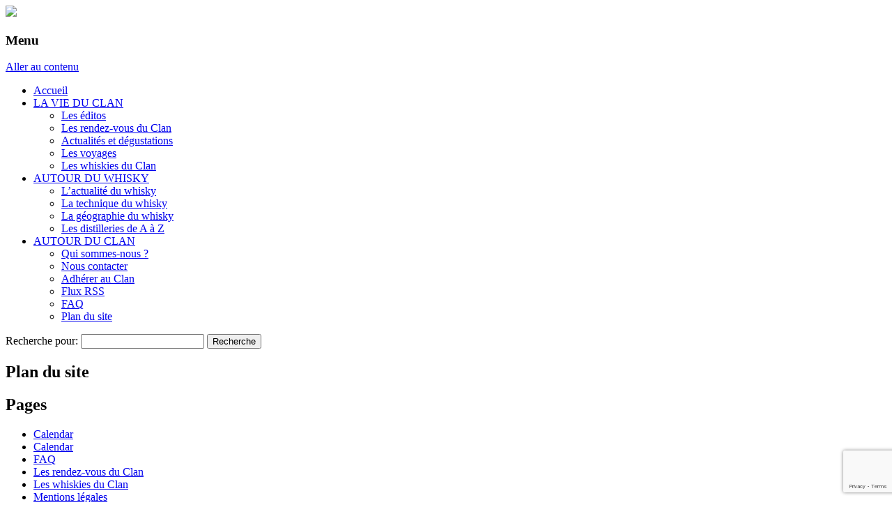

--- FILE ---
content_type: text/html; charset=UTF-8
request_url: https://www.grandsmalts.fr/plan-site/
body_size: 56852
content:
<!DOCTYPE html>
<!--[if IE 7]>
<html class="ie ie7" lang="fr-FR">
<![endif]-->
<!--[if IE 8]>
<html class="ie ie8" lang="fr-FR">
<![endif]-->
<!--[if !(IE 7) | !(IE 8)  ]><!-->
<html lang="fr-FR">
<!--<![endif]-->
<head>
<meta charset="UTF-8" />
<meta name="viewport" content="width=device-width" />
<title>Plan du site | Le Clan des Grands Malts</title>
<link rel="profile" href="http://gmpg.org/xfn/11" />
<link rel="pingback" href="https://www.grandsmalts.fr/xmlrpc.php" />
<!--[if lt IE 9]>
<script src="https://www.grandsmalts.fr/wp-content/themes/twentytwelve/js/html5.js" type="text/javascript"></script>
<![endif]-->


<meta name='robots' content='max-image-preview:large' />
<link rel='dns-prefetch' href='//fonts.googleapis.com' />
<link rel="alternate" type="application/rss+xml" title="Le Clan des Grands Malts &raquo; Flux" href="https://www.grandsmalts.fr/feed/" />
<link rel="alternate" type="application/rss+xml" title="Le Clan des Grands Malts &raquo; Flux des commentaires" href="https://www.grandsmalts.fr/comments/feed/" />
<script type="text/javascript">
window._wpemojiSettings = {"baseUrl":"https:\/\/s.w.org\/images\/core\/emoji\/14.0.0\/72x72\/","ext":".png","svgUrl":"https:\/\/s.w.org\/images\/core\/emoji\/14.0.0\/svg\/","svgExt":".svg","source":{"concatemoji":"https:\/\/www.grandsmalts.fr\/wp-includes\/js\/wp-emoji-release.min.js"}};
/*! This file is auto-generated */
!function(e,a,t){var n,r,o,i=a.createElement("canvas"),p=i.getContext&&i.getContext("2d");function s(e,t){p.clearRect(0,0,i.width,i.height),p.fillText(e,0,0);e=i.toDataURL();return p.clearRect(0,0,i.width,i.height),p.fillText(t,0,0),e===i.toDataURL()}function c(e){var t=a.createElement("script");t.src=e,t.defer=t.type="text/javascript",a.getElementsByTagName("head")[0].appendChild(t)}for(o=Array("flag","emoji"),t.supports={everything:!0,everythingExceptFlag:!0},r=0;r<o.length;r++)t.supports[o[r]]=function(e){if(p&&p.fillText)switch(p.textBaseline="top",p.font="600 32px Arial",e){case"flag":return s("\ud83c\udff3\ufe0f\u200d\u26a7\ufe0f","\ud83c\udff3\ufe0f\u200b\u26a7\ufe0f")?!1:!s("\ud83c\uddfa\ud83c\uddf3","\ud83c\uddfa\u200b\ud83c\uddf3")&&!s("\ud83c\udff4\udb40\udc67\udb40\udc62\udb40\udc65\udb40\udc6e\udb40\udc67\udb40\udc7f","\ud83c\udff4\u200b\udb40\udc67\u200b\udb40\udc62\u200b\udb40\udc65\u200b\udb40\udc6e\u200b\udb40\udc67\u200b\udb40\udc7f");case"emoji":return!s("\ud83e\udef1\ud83c\udffb\u200d\ud83e\udef2\ud83c\udfff","\ud83e\udef1\ud83c\udffb\u200b\ud83e\udef2\ud83c\udfff")}return!1}(o[r]),t.supports.everything=t.supports.everything&&t.supports[o[r]],"flag"!==o[r]&&(t.supports.everythingExceptFlag=t.supports.everythingExceptFlag&&t.supports[o[r]]);t.supports.everythingExceptFlag=t.supports.everythingExceptFlag&&!t.supports.flag,t.DOMReady=!1,t.readyCallback=function(){t.DOMReady=!0},t.supports.everything||(n=function(){t.readyCallback()},a.addEventListener?(a.addEventListener("DOMContentLoaded",n,!1),e.addEventListener("load",n,!1)):(e.attachEvent("onload",n),a.attachEvent("onreadystatechange",function(){"complete"===a.readyState&&t.readyCallback()})),(e=t.source||{}).concatemoji?c(e.concatemoji):e.wpemoji&&e.twemoji&&(c(e.twemoji),c(e.wpemoji)))}(window,document,window._wpemojiSettings);
</script>
<style type="text/css">
img.wp-smiley,
img.emoji {
	display: inline !important;
	border: none !important;
	box-shadow: none !important;
	height: 1em !important;
	width: 1em !important;
	margin: 0 0.07em !important;
	vertical-align: -0.1em !important;
	background: none !important;
	padding: 0 !important;
}
</style>
	<link rel='stylesheet' id='ai1ec_style-css' href='//www.grandsmalts.fr/wp-content/plugins/all-in-one-event-calendar/cache/f8af8713_ai1ec_parsed_css.css' type='text/css' media='all' />
<link rel='stylesheet' id='wp-block-library-css' href='https://www.grandsmalts.fr/wp-includes/css/dist/block-library/style.min.css' type='text/css' media='all' />
<link rel='stylesheet' id='classic-theme-styles-css' href='https://www.grandsmalts.fr/wp-includes/css/classic-themes.min.css' type='text/css' media='all' />
<style id='global-styles-inline-css' type='text/css'>
body{--wp--preset--color--black: #000000;--wp--preset--color--cyan-bluish-gray: #abb8c3;--wp--preset--color--white: #ffffff;--wp--preset--color--pale-pink: #f78da7;--wp--preset--color--vivid-red: #cf2e2e;--wp--preset--color--luminous-vivid-orange: #ff6900;--wp--preset--color--luminous-vivid-amber: #fcb900;--wp--preset--color--light-green-cyan: #7bdcb5;--wp--preset--color--vivid-green-cyan: #00d084;--wp--preset--color--pale-cyan-blue: #8ed1fc;--wp--preset--color--vivid-cyan-blue: #0693e3;--wp--preset--color--vivid-purple: #9b51e0;--wp--preset--gradient--vivid-cyan-blue-to-vivid-purple: linear-gradient(135deg,rgba(6,147,227,1) 0%,rgb(155,81,224) 100%);--wp--preset--gradient--light-green-cyan-to-vivid-green-cyan: linear-gradient(135deg,rgb(122,220,180) 0%,rgb(0,208,130) 100%);--wp--preset--gradient--luminous-vivid-amber-to-luminous-vivid-orange: linear-gradient(135deg,rgba(252,185,0,1) 0%,rgba(255,105,0,1) 100%);--wp--preset--gradient--luminous-vivid-orange-to-vivid-red: linear-gradient(135deg,rgba(255,105,0,1) 0%,rgb(207,46,46) 100%);--wp--preset--gradient--very-light-gray-to-cyan-bluish-gray: linear-gradient(135deg,rgb(238,238,238) 0%,rgb(169,184,195) 100%);--wp--preset--gradient--cool-to-warm-spectrum: linear-gradient(135deg,rgb(74,234,220) 0%,rgb(151,120,209) 20%,rgb(207,42,186) 40%,rgb(238,44,130) 60%,rgb(251,105,98) 80%,rgb(254,248,76) 100%);--wp--preset--gradient--blush-light-purple: linear-gradient(135deg,rgb(255,206,236) 0%,rgb(152,150,240) 100%);--wp--preset--gradient--blush-bordeaux: linear-gradient(135deg,rgb(254,205,165) 0%,rgb(254,45,45) 50%,rgb(107,0,62) 100%);--wp--preset--gradient--luminous-dusk: linear-gradient(135deg,rgb(255,203,112) 0%,rgb(199,81,192) 50%,rgb(65,88,208) 100%);--wp--preset--gradient--pale-ocean: linear-gradient(135deg,rgb(255,245,203) 0%,rgb(182,227,212) 50%,rgb(51,167,181) 100%);--wp--preset--gradient--electric-grass: linear-gradient(135deg,rgb(202,248,128) 0%,rgb(113,206,126) 100%);--wp--preset--gradient--midnight: linear-gradient(135deg,rgb(2,3,129) 0%,rgb(40,116,252) 100%);--wp--preset--duotone--dark-grayscale: url('#wp-duotone-dark-grayscale');--wp--preset--duotone--grayscale: url('#wp-duotone-grayscale');--wp--preset--duotone--purple-yellow: url('#wp-duotone-purple-yellow');--wp--preset--duotone--blue-red: url('#wp-duotone-blue-red');--wp--preset--duotone--midnight: url('#wp-duotone-midnight');--wp--preset--duotone--magenta-yellow: url('#wp-duotone-magenta-yellow');--wp--preset--duotone--purple-green: url('#wp-duotone-purple-green');--wp--preset--duotone--blue-orange: url('#wp-duotone-blue-orange');--wp--preset--font-size--small: 13px;--wp--preset--font-size--medium: 20px;--wp--preset--font-size--large: 36px;--wp--preset--font-size--x-large: 42px;--wp--preset--spacing--20: 0.44rem;--wp--preset--spacing--30: 0.67rem;--wp--preset--spacing--40: 1rem;--wp--preset--spacing--50: 1.5rem;--wp--preset--spacing--60: 2.25rem;--wp--preset--spacing--70: 3.38rem;--wp--preset--spacing--80: 5.06rem;--wp--preset--shadow--natural: 6px 6px 9px rgba(0, 0, 0, 0.2);--wp--preset--shadow--deep: 12px 12px 50px rgba(0, 0, 0, 0.4);--wp--preset--shadow--sharp: 6px 6px 0px rgba(0, 0, 0, 0.2);--wp--preset--shadow--outlined: 6px 6px 0px -3px rgba(255, 255, 255, 1), 6px 6px rgba(0, 0, 0, 1);--wp--preset--shadow--crisp: 6px 6px 0px rgba(0, 0, 0, 1);}:where(.is-layout-flex){gap: 0.5em;}body .is-layout-flow > .alignleft{float: left;margin-inline-start: 0;margin-inline-end: 2em;}body .is-layout-flow > .alignright{float: right;margin-inline-start: 2em;margin-inline-end: 0;}body .is-layout-flow > .aligncenter{margin-left: auto !important;margin-right: auto !important;}body .is-layout-constrained > .alignleft{float: left;margin-inline-start: 0;margin-inline-end: 2em;}body .is-layout-constrained > .alignright{float: right;margin-inline-start: 2em;margin-inline-end: 0;}body .is-layout-constrained > .aligncenter{margin-left: auto !important;margin-right: auto !important;}body .is-layout-constrained > :where(:not(.alignleft):not(.alignright):not(.alignfull)){max-width: var(--wp--style--global--content-size);margin-left: auto !important;margin-right: auto !important;}body .is-layout-constrained > .alignwide{max-width: var(--wp--style--global--wide-size);}body .is-layout-flex{display: flex;}body .is-layout-flex{flex-wrap: wrap;align-items: center;}body .is-layout-flex > *{margin: 0;}:where(.wp-block-columns.is-layout-flex){gap: 2em;}.has-black-color{color: var(--wp--preset--color--black) !important;}.has-cyan-bluish-gray-color{color: var(--wp--preset--color--cyan-bluish-gray) !important;}.has-white-color{color: var(--wp--preset--color--white) !important;}.has-pale-pink-color{color: var(--wp--preset--color--pale-pink) !important;}.has-vivid-red-color{color: var(--wp--preset--color--vivid-red) !important;}.has-luminous-vivid-orange-color{color: var(--wp--preset--color--luminous-vivid-orange) !important;}.has-luminous-vivid-amber-color{color: var(--wp--preset--color--luminous-vivid-amber) !important;}.has-light-green-cyan-color{color: var(--wp--preset--color--light-green-cyan) !important;}.has-vivid-green-cyan-color{color: var(--wp--preset--color--vivid-green-cyan) !important;}.has-pale-cyan-blue-color{color: var(--wp--preset--color--pale-cyan-blue) !important;}.has-vivid-cyan-blue-color{color: var(--wp--preset--color--vivid-cyan-blue) !important;}.has-vivid-purple-color{color: var(--wp--preset--color--vivid-purple) !important;}.has-black-background-color{background-color: var(--wp--preset--color--black) !important;}.has-cyan-bluish-gray-background-color{background-color: var(--wp--preset--color--cyan-bluish-gray) !important;}.has-white-background-color{background-color: var(--wp--preset--color--white) !important;}.has-pale-pink-background-color{background-color: var(--wp--preset--color--pale-pink) !important;}.has-vivid-red-background-color{background-color: var(--wp--preset--color--vivid-red) !important;}.has-luminous-vivid-orange-background-color{background-color: var(--wp--preset--color--luminous-vivid-orange) !important;}.has-luminous-vivid-amber-background-color{background-color: var(--wp--preset--color--luminous-vivid-amber) !important;}.has-light-green-cyan-background-color{background-color: var(--wp--preset--color--light-green-cyan) !important;}.has-vivid-green-cyan-background-color{background-color: var(--wp--preset--color--vivid-green-cyan) !important;}.has-pale-cyan-blue-background-color{background-color: var(--wp--preset--color--pale-cyan-blue) !important;}.has-vivid-cyan-blue-background-color{background-color: var(--wp--preset--color--vivid-cyan-blue) !important;}.has-vivid-purple-background-color{background-color: var(--wp--preset--color--vivid-purple) !important;}.has-black-border-color{border-color: var(--wp--preset--color--black) !important;}.has-cyan-bluish-gray-border-color{border-color: var(--wp--preset--color--cyan-bluish-gray) !important;}.has-white-border-color{border-color: var(--wp--preset--color--white) !important;}.has-pale-pink-border-color{border-color: var(--wp--preset--color--pale-pink) !important;}.has-vivid-red-border-color{border-color: var(--wp--preset--color--vivid-red) !important;}.has-luminous-vivid-orange-border-color{border-color: var(--wp--preset--color--luminous-vivid-orange) !important;}.has-luminous-vivid-amber-border-color{border-color: var(--wp--preset--color--luminous-vivid-amber) !important;}.has-light-green-cyan-border-color{border-color: var(--wp--preset--color--light-green-cyan) !important;}.has-vivid-green-cyan-border-color{border-color: var(--wp--preset--color--vivid-green-cyan) !important;}.has-pale-cyan-blue-border-color{border-color: var(--wp--preset--color--pale-cyan-blue) !important;}.has-vivid-cyan-blue-border-color{border-color: var(--wp--preset--color--vivid-cyan-blue) !important;}.has-vivid-purple-border-color{border-color: var(--wp--preset--color--vivid-purple) !important;}.has-vivid-cyan-blue-to-vivid-purple-gradient-background{background: var(--wp--preset--gradient--vivid-cyan-blue-to-vivid-purple) !important;}.has-light-green-cyan-to-vivid-green-cyan-gradient-background{background: var(--wp--preset--gradient--light-green-cyan-to-vivid-green-cyan) !important;}.has-luminous-vivid-amber-to-luminous-vivid-orange-gradient-background{background: var(--wp--preset--gradient--luminous-vivid-amber-to-luminous-vivid-orange) !important;}.has-luminous-vivid-orange-to-vivid-red-gradient-background{background: var(--wp--preset--gradient--luminous-vivid-orange-to-vivid-red) !important;}.has-very-light-gray-to-cyan-bluish-gray-gradient-background{background: var(--wp--preset--gradient--very-light-gray-to-cyan-bluish-gray) !important;}.has-cool-to-warm-spectrum-gradient-background{background: var(--wp--preset--gradient--cool-to-warm-spectrum) !important;}.has-blush-light-purple-gradient-background{background: var(--wp--preset--gradient--blush-light-purple) !important;}.has-blush-bordeaux-gradient-background{background: var(--wp--preset--gradient--blush-bordeaux) !important;}.has-luminous-dusk-gradient-background{background: var(--wp--preset--gradient--luminous-dusk) !important;}.has-pale-ocean-gradient-background{background: var(--wp--preset--gradient--pale-ocean) !important;}.has-electric-grass-gradient-background{background: var(--wp--preset--gradient--electric-grass) !important;}.has-midnight-gradient-background{background: var(--wp--preset--gradient--midnight) !important;}.has-small-font-size{font-size: var(--wp--preset--font-size--small) !important;}.has-medium-font-size{font-size: var(--wp--preset--font-size--medium) !important;}.has-large-font-size{font-size: var(--wp--preset--font-size--large) !important;}.has-x-large-font-size{font-size: var(--wp--preset--font-size--x-large) !important;}
.wp-block-navigation a:where(:not(.wp-element-button)){color: inherit;}
:where(.wp-block-columns.is-layout-flex){gap: 2em;}
.wp-block-pullquote{font-size: 1.5em;line-height: 1.6;}
</style>
<link rel='stylesheet' id='twentytwelve-fonts-css' href='https://fonts.googleapis.com/css?family=Open+Sans:400italic,700italic,400,700&#038;subset=latin,latin-ext' type='text/css' media='all' />
<link rel='stylesheet' id='twentytwelve-style-css' href='https://www.grandsmalts.fr/wp-content/themes/twentytwelve-cgm/style.css' type='text/css' media='all' />
<link rel='stylesheet' id='twentytwelve-cgm-ie-css' href='https://www.grandsmalts.fr/wp-content/themes/twentytwelve-cgm/css/ie.css' type='text/css' media='all' />
<script type='text/javascript' src='https://www.grandsmalts.fr/wp-includes/js/jquery/jquery.min.js' id='jquery-core-js'></script>
<script type='text/javascript' src='https://www.grandsmalts.fr/wp-includes/js/jquery/jquery-migrate.min.js' id='jquery-migrate-js'></script>
<script type='text/javascript' src='https://www.grandsmalts.fr/wp-content/themes/twentytwelve-cgm/js/tarteaucitron/tarteaucitron.js' id='tac-js'></script>
<link rel="https://api.w.org/" href="https://www.grandsmalts.fr/wp-json/" /><link rel="alternate" type="application/json" href="https://www.grandsmalts.fr/wp-json/wp/v2/pages/1141" /><link rel="EditURI" type="application/rsd+xml" title="RSD" href="https://www.grandsmalts.fr/xmlrpc.php?rsd" />
<link rel="wlwmanifest" type="application/wlwmanifest+xml" href="https://www.grandsmalts.fr/wp-includes/wlwmanifest.xml" />
<meta name="generator" content="WordPress 6.2" />
<link rel="canonical" href="https://www.grandsmalts.fr/plan-site/" />
<link rel='shortlink' href='https://www.grandsmalts.fr/?p=1141' />
<link rel="alternate" type="application/json+oembed" href="https://www.grandsmalts.fr/wp-json/oembed/1.0/embed?url=https%3A%2F%2Fwww.grandsmalts.fr%2Fplan-site%2F" />
<link rel="alternate" type="text/xml+oembed" href="https://www.grandsmalts.fr/wp-json/oembed/1.0/embed?url=https%3A%2F%2Fwww.grandsmalts.fr%2Fplan-site%2F&#038;format=xml" />
<script type="text/javascript"> 
tarteaucitron.init({ "hashtag": "#tarteaucitron", /* Ouverture automatique du panel avec le hashtag */ 
"highPrivacy": false, /* désactiver le consentement implicite (en naviguant) ? */ 
"orientation": "bottom", /* le bandeau doit être en haut (top) ou en bas (bottom) ? */ 
"removeCredit": true, /* supprimer le lien vers la source ? */ 
"showAlertSmall": false /* afficher le petit bandeau en bas à droite ? */ }); 
</script>
<style id="wpforms-css-vars-root">
				:root {
					--wpforms-field-border-radius: 3px;
--wpforms-field-background-color: #ffffff;
--wpforms-field-border-color: rgba( 0, 0, 0, 0.25 );
--wpforms-field-text-color: rgba( 0, 0, 0, 0.7 );
--wpforms-label-color: rgba( 0, 0, 0, 0.85 );
--wpforms-label-sublabel-color: rgba( 0, 0, 0, 0.55 );
--wpforms-label-error-color: #d63637;
--wpforms-button-border-radius: 3px;
--wpforms-button-background-color: #066aab;
--wpforms-button-text-color: #ffffff;
--wpforms-field-size-input-height: 43px;
--wpforms-field-size-input-spacing: 15px;
--wpforms-field-size-font-size: 16px;
--wpforms-field-size-line-height: 19px;
--wpforms-field-size-padding-h: 14px;
--wpforms-field-size-checkbox-size: 16px;
--wpforms-field-size-sublabel-spacing: 5px;
--wpforms-field-size-icon-size: 1;
--wpforms-label-size-font-size: 16px;
--wpforms-label-size-line-height: 19px;
--wpforms-label-size-sublabel-font-size: 14px;
--wpforms-label-size-sublabel-line-height: 17px;
--wpforms-button-size-font-size: 17px;
--wpforms-button-size-height: 41px;
--wpforms-button-size-padding-h: 15px;
--wpforms-button-size-margin-top: 10px;

				}
			</style><script type="text/javascript" src="https://www.grandsmalts.fr/wp-content/themes/twentytwelve-cgm/js/functions.js"></script>
</head>

<body class="page-template-default page page-id-1141 custom-font-enabled">
	<script type="text/javascript"> 
	(tarteaucitron.job = tarteaucitron.job || []).push('analytics'); 
	tarteaucitron.user.analyticsUa = 'UA-45199540-1'; 
	tarteaucitron.user.analyticsMore = function () 
	{} 
	</script>
<div id="page" class="hfeed site">
	<header id="masthead" class="site-header" role="banner">		
			<a href="https://www.grandsmalts.fr"><img src="https://www.grandsmalts.fr/wp-content/themes/twentytwelve-cgm/img/header-cgm.jpg" id="header-cgm"/></a>
		<nav id="site-navigation" class="main-navigation" role="navigation">
			<h3 class="menu-toggle">Menu</h3>
			<a class="assistive-text" href="#content" title="Aller au contenu">Aller au contenu</a>
			<div class="menu-menunav-container"><ul id="menu-menunav" class="nav-menu"><li id="menu-item-1066" class="menu-item menu-item-type-custom menu-item-object-custom menu-item-1066"><a href="/">Accueil</a></li>
<li id="menu-item-1154" class="menu-item menu-item-type-post_type menu-item-object-page menu-item-has-children menu-item-1154"><a href="https://www.grandsmalts.fr/page-d-exemple-2-2/">LA VIE DU CLAN</a>
<ul class="sub-menu">
	<li id="menu-item-1051" class="menu-item menu-item-type-custom menu-item-object-custom menu-item-1051"><a href="/category/editos/">Les éditos</a></li>
	<li id="menu-item-1052" class="menu-item menu-item-type-custom menu-item-object-custom menu-item-1052"><a href="/calendar-2/">Les rendez-vous du Clan</a></li>
	<li id="menu-item-1053" class="menu-item menu-item-type-custom menu-item-object-custom menu-item-1053"><a href="/category/actualites-et-degustations/">Actualités et dégustations</a></li>
	<li id="menu-item-1054" class="menu-item menu-item-type-custom menu-item-object-custom menu-item-1054"><a href="/category/les-voyages/">Les voyages</a></li>
	<li id="menu-item-1055" class="menu-item menu-item-type-custom menu-item-object-custom menu-item-1055"><a href="/selection/">Les whiskies du Clan</a></li>
</ul>
</li>
<li id="menu-item-1049" class="menu-item menu-item-type-custom menu-item-object-custom menu-item-has-children menu-item-1049"><a href="/category/actualite-du-whisky/">AUTOUR DU WHISKY</a>
<ul class="sub-menu">
	<li id="menu-item-1056" class="menu-item menu-item-type-custom menu-item-object-custom menu-item-1056"><a href="/category/actualite-du-whisky/">L&rsquo;actualité du whisky</a></li>
	<li id="menu-item-1057" class="menu-item menu-item-type-custom menu-item-object-custom menu-item-1057"><a href="/category/la-technique-du-whisky/">La technique du whisky</a></li>
	<li id="menu-item-1058" class="menu-item menu-item-type-custom menu-item-object-custom menu-item-1058"><a href="/category/la-geographie-du-whisky/">La géographie du whisky</a></li>
	<li id="menu-item-1059" class="menu-item menu-item-type-custom menu-item-object-custom menu-item-1059"><a href="/category/les-distilleries-de-a-a-z/">Les distilleries de A à Z</a></li>
</ul>
</li>
<li id="menu-item-1050" class="menu-item menu-item-type-custom menu-item-object-custom current-menu-ancestor current-menu-parent menu-item-has-children menu-item-1050"><a href="/qui-sommes-nous-2/">AUTOUR DU CLAN</a>
<ul class="sub-menu">
	<li id="menu-item-1060" class="menu-item menu-item-type-custom menu-item-object-custom menu-item-1060"><a href="/qui-sommes-nous-2/">Qui sommes-nous ?</a></li>
	<li id="menu-item-1061" class="menu-item menu-item-type-custom menu-item-object-custom menu-item-1061"><a href="/nous-contacter/">Nous contacter</a></li>
	<li id="menu-item-1062" class="menu-item menu-item-type-custom menu-item-object-custom menu-item-1062"><a href="/adherer-au-clan/">Adhérer au Clan</a></li>
	<li id="menu-item-1063" class="menu-item menu-item-type-custom menu-item-object-custom menu-item-1063"><a href="/feed">Flux RSS</a></li>
	<li id="menu-item-1064" class="menu-item menu-item-type-custom menu-item-object-custom menu-item-1064"><a href="/faq/">FAQ</a></li>
	<li id="menu-item-1065" class="menu-item menu-item-type-custom menu-item-object-custom current-menu-item menu-item-1065"><a href="/plan-site/" aria-current="page">Plan du site</a></li>
</ul>
</li>
</ul></div>		
			<form id="searchform" action="https://www.grandsmalts.fr" method="get" role="search">
			<div>
			<label class="screen-reader-text" for="s">Recherche pour:</label>
			<input id="s" type="text" name="s" value="">
			<input id="searchsubmit" type="submit" value="Recherche">
			</div>
			</form>
		</nav><!-- #site-navigation -->
			</header><!-- #masthead -->

	<div id="main" class="wrapper">
	<div id="primary" class="site-content">
		<div id="content" role="main">

							
	<article id="post-1141" class="post-1141 page type-page status-publish hentry">
		<header class="entry-header">
												<h1 class="entry-title">Plan du site</h1>
		</header>

		<div class="entry-content">
			<div id="sitemap">
<div class="wsp-container"><h2 class="wsp-pages-title">Pages</h2>
<ul class="wsp-pages-list">
<li class="page_item page-item-2022"><a href="https://www.grandsmalts.fr/calendar/">Calendar</a></li>
<li class="page_item page-item-3545"><a href="https://www.grandsmalts.fr/calendar-2/">Calendar</a></li>
<li class="page_item page-item-169"><a href="https://www.grandsmalts.fr/faq/">FAQ</a></li>
<li class="page_item page-item-22"><a href="https://www.grandsmalts.fr/page-d-exemple-2-2/">Les rendez-vous du Clan</a></li>
<li class="page_item page-item-136"><a href="https://www.grandsmalts.fr/la-selection-du-clan/">Les whiskies du Clan</a></li>
<li class="page_item page-item-1176"><a href="https://www.grandsmalts.fr/mentions-legales/">Mentions légales</a></li>
<li class="page_item page-item-133"><a href="https://www.grandsmalts.fr/nous-contacter/">Nous contacter</a></li>
<li class="page_item page-item-1141 current_page_item"><a href="https://www.grandsmalts.fr/plan-site/">Plan du site</a></li>
<li class="page_item page-item-171"><a href="https://www.grandsmalts.fr/adherer-au-clan/">Pour adhérer au Clan des Grands Malts</a></li>
<li class="page_item page-item-200"><a href="https://www.grandsmalts.fr/qui-sommes-nous-2/">Qui sommes-nous ?</a></li>
</ul>
<h2 class="wsp-posts-title">Articles par catégorie</h2>
<ul class="wsp-posts-list">
	<li><strong class="wsp-category-title">Catégorie : <a href="https://www.grandsmalts.fr/category/a-la-une/">A la une</a></strong>
<ul class="wsp-posts-list">		<li class="wsp-post"><a href="https://www.grandsmalts.fr/2025/07/05/whiskies-tourbes-mais-ou-sont-passes-les-ppm/">Whiskies tourbés : mais où sont passés les ppm ?</a></li>
		<li class="wsp-post"><a href="https://www.grandsmalts.fr/2025/07/05/on-the-rocks-par-benoit-lefebvre-vice-president/">Hello les Amis et les Amies, un choix difficile et un changement de tarif engendrent un retard important de la lettre n°136 &#8230; ne désespérez pas, elle arrive ! ________________________________________________</a></li>
		<li class="wsp-post"><a href="https://www.grandsmalts.fr/2025/03/21/oui-je-lavoue-humblement-jai-succombe-a-lia/">Oui, je l’avoue humblement, j’ai succombé à l’IA !</a></li>
		<li class="wsp-post"><a href="https://www.grandsmalts.fr/2024/12/16/les-normands-au-fil-de-leau/">LES NORMANDS AU FIL DE L&rsquo; EAU …</a></li>
		<li class="wsp-post"><a href="https://www.grandsmalts.fr/2024/02/11/les-vieux-whiskies-se-font-rares-et-ce-qui-est-rare-est-cher-helas-11/">Les Vieux Whiskies se font rares, et ce qui est rare est cher, hélas !</a></li>
		<li class="wsp-post"><a href="https://www.grandsmalts.fr/2024/02/11/lecu-des-savanes/">L’ECU des savanes…</a></li>
		<li class="wsp-post"><a href="https://www.grandsmalts.fr/2023/10/22/en-passant-par-la-lorraine-comme-une-envie-de-rozelieures/">En passant par la Lorraine, comme une envie de Rozelieures … par Nicole LOISEAU</a></li>
		<li class="wsp-post"><a href="https://www.grandsmalts.fr/2023/10/20/oui-le-dram-a-tiques-a-encore-frappe/">Oui le « dram » à tiques a encore frappé…</a></li>
		<li class="wsp-post"><a href="https://www.grandsmalts.fr/2023/07/10/swell-de-spirits/">LES NEWS ET LES POTINS &#8230; SWELL DE SPIRITS</a></li>
		<li class="wsp-post"><a href="https://www.grandsmalts.fr/2023/07/10/lassemblee-generale-du-clan-des-grands-malts-a-lille/">L’ASSEMBLEE GENERALE du CLAN DES GRANDS MALTS à LILLE</a></li>
		<li class="wsp-post"><a href="https://www.grandsmalts.fr/2023/07/10/distilleries-the-borders/">DISTILLERIES THE BORDERS</a></li>
		<li class="wsp-post"><a href="https://www.grandsmalts.fr/2023/07/10/alambix-chez-les-bretons/">ALAMBIX CHEZ LES BRETONS</a></li>
		<li class="wsp-post"><a href="https://www.grandsmalts.fr/2022/08/02/enquete-de-sens/">« ENQUETE DE SENS… »</a></li>
		<li class="wsp-post"><a href="https://www.grandsmalts.fr/2022/04/12/comme-un-quarter-cask-le-clan-se-bonifie-avec-le-temps/">COMME UN QUARTER CASK ? LE CLAN SE BONIFIE AVEC LE TEMPS …</a></li>
		<li class="wsp-post"><a href="https://www.grandsmalts.fr/2022/03/16/ciel-mon-cigare/">CIEL, MON CIGARE !</a></li>
		<li class="wsp-post"><a href="https://www.grandsmalts.fr/2021/06/04/enfin-tres-bientot-le-9-juin/">L’HOMME, LE CHÊNE ET LE WHISKY</a></li>
		<li class="wsp-post"><a href="https://www.grandsmalts.fr/2020/03/16/mais-dou-vient-le-whisky/">MAIS D&rsquo; OU VIENT LE WHISKY ?</a></li>
		<li class="wsp-post"><a href="https://www.grandsmalts.fr/2018/10/18/previsions-et-conseils-l-horoscope-et-comment-sen-servir/">Prévisions et conseils : l’ horoscope et comment s’en servir.</a></li>
		<li class="wsp-post"><a href="https://www.grandsmalts.fr/2018/10/03/de-tout-de-rien/">De tout&#8230;de rien</a></li>
		<li class="wsp-post"><a href="https://www.grandsmalts.fr/2018/05/07/bonjour-au-fait-quoi-de-neuf-la-dure-vie-dun-amateur/">BONJOUR, AU FAIT QUOI DE NEUF ? LA DURE VIE D’UN AMATEUR…</a></li>
		<li class="wsp-post"><a href="https://www.grandsmalts.fr/2018/02/13/lhabit-ne-fait-pas-le-moine-dit-on/">L’habit ne fait pas le moine, dit-on…</a></li>
		<li class="wsp-post"><a href="https://www.grandsmalts.fr/2017/12/06/a-la-facon-de-renoir-mais-sans-les-canotiers/">A la façon de Renoir, mais sans les canotiers …</a></li>
		<li class="wsp-post"><a href="https://www.grandsmalts.fr/2016/06/08/nos-kits-de-degustation-des-nouveaux-whiskies/">Nos kits de dégustation &#8230; des nouveaux whiskies &#8230;</a></li>
		<li class="wsp-post"><a href="https://www.grandsmalts.fr/2015/12/25/un-peu-dautopromotion-ne-saurait-nuire/">Un peu d’autopromotion ne saurait nuire…</a></li>
		<li class="wsp-post"><a href="https://www.grandsmalts.fr/2015/10/12/voyage-sur-nos-pas-campbeltown-islay-mars-2016/">Voyage sur nos pas &#8211; CAMPBELTOWN &#8211; ISLAY &#8211; Mars 2016</a></li>
</ul></li>
	<li><strong class="wsp-category-title">Catégorie : <a href="https://www.grandsmalts.fr/category/actualites-et-degustations/">Actualités et dégustations</a></strong>
<ul class="wsp-posts-list">		<li class="wsp-post"><a href="https://www.grandsmalts.fr/2025/10/13/la-fete-du-malt-aux-noces-de-jeannette-le-13-septembre-2025/">LA FETE DU MALT AUX NOCES DE JEANNETTE le 13 SEPTEMBRE 2025</a></li>
		<li class="wsp-post"><a href="https://www.grandsmalts.fr/2025/07/05/jusqua-500-000-euros-la-bouteille-le-whisky-une-valeur-montante/">« Jusqu&rsquo;à 500 000 euros la bouteille » : le whisky, une valeur montante &#8230;</a></li>
		<li class="wsp-post"><a href="https://www.grandsmalts.fr/2024/12/17/les-pepites-de-la-fete-du-malt/">LES PEPITES DE LA FËTE DU MALT….</a></li>
		<li class="wsp-post"><a href="https://www.grandsmalts.fr/2024/06/24/derniere-nouvelles-de-lespace-malte-nicole-loiseau/">Dernières nouvelles de l&rsquo;espace malté – Nicole LOISEAU</a></li>
		<li class="wsp-post"><a href="https://www.grandsmalts.fr/2023/10/22/la-fete-du-malt-2023/">LA FÊTE DU MALT 2023</a></li>
		<li class="wsp-post"><a href="https://www.grandsmalts.fr/2023/04/12/les-news-et-les-potins/">LES NEWS ET LES POTINS &#8230;. KILCHOMAN</a></li>
		<li class="wsp-post"><a href="https://www.grandsmalts.fr/2023/04/11/les-vieux-whiskies-se-font-rares-et-ce-qui-est-rare-est-cher-helas-10/">Les Vieux Whiskies se font rares, et ce qui est rare est cher, hélàs !</a></li>
		<li class="wsp-post"><a href="https://www.grandsmalts.fr/2023/01/26/evidence-un-single-malt-bio-originaire-des-charentes/">ÉVIDENCE, un single malt Bio originaire des Charentes &#8230;</a></li>
		<li class="wsp-post"><a href="https://www.grandsmalts.fr/2022/09/22/fete-du-malt-edition-2022-au-centre-national-des-armees/">FETE DU MALT &#8211; Edition 2022 au Centre National des Armées</a></li>
		<li class="wsp-post"><a href="https://www.grandsmalts.fr/2022/07/10/nouveaute-un-concert-dans-nos-degustations/">NOUVEAUTE : UN CONCERT DANS NOS DEGUSTATIONS</a></li>
		<li class="wsp-post"><a href="https://www.grandsmalts.fr/2022/04/12/les-25-ans-du-clan-des-grands-malts/">LES 25 ANS DU CLAN DES GRANDS MALTS &#8230;</a></li>
		<li class="wsp-post"><a href="https://www.grandsmalts.fr/2022/04/12/depart-et-arrivee/">Départ et arrivée &#8230; Société DUGAS &#8230;</a></li>
		<li class="wsp-post"><a href="https://www.grandsmalts.fr/2021/10/20/a-la-roche-aux-fees-renaissance-de-lalambic-coyac/">À LA ROCHE AUX FÉÉS, RENAISSANCE DE L&rsquo;ALAMBIC COYAC &#8230;</a></li>
		<li class="wsp-post"><a href="https://www.grandsmalts.fr/2021/06/04/la-mixologie-un-inepuisable-terrain-de-jeu/">LA MIXOLOGIE, UN INEPUISABLE TERRAIN DE JEU &#8230;</a></li>
		<li class="wsp-post"><a href="https://www.grandsmalts.fr/2021/01/26/les-news-et-les-potins-par-anthony-et-carine/">LES NEWS ET LES POTINS… par ANTHONY et CARINE</a></li>
		<li class="wsp-post"><a href="https://www.grandsmalts.fr/2020/09/24/le-mythique-black-bowmore-dans-un-vrai-piston-daston-martin-db5/">LE MYTHIQUE BLACK BOWMORE DANS UN VRAI PISTON D&rsquo;ASTON MARTIN DB5 &#8230;.</a></li>
		<li class="wsp-post"><a href="https://www.grandsmalts.fr/2020/07/07/les-amateurs-de-whisky-sont-ils-tous-des-poetes/">LES AMATEURS DE WHISKY SONT-ILS TOUS DES POETES &#8230;</a></li>
		<li class="wsp-post"><a href="https://www.grandsmalts.fr/2020/07/07/les-news-et-potins-nicole-loiseau-2/">LES NEWS ET POTINS &#8230; Nicole LOISEAU</a></li>
		<li class="wsp-post"><a href="https://www.grandsmalts.fr/2020/07/07/les-news-et-potins-nicole-loiseau/">LES NEWS ET POTINS … Nicole LOISEAU</a></li>
		<li class="wsp-post"><a href="https://www.grandsmalts.fr/2020/03/17/une-incroyable-collection-de-whiskies-rares-mise-aux-encheres-en-2020/">NEWS ET POTINS par Nicole LOISEAU &#8230; UNE INCROYABLE COLLECTION DE WHISKIES RARES MISE AUX ENCHERES EN 2020  &#8230;</a></li>
		<li class="wsp-post"><a href="https://www.grandsmalts.fr/2020/03/17/les-news-et-les-potins-nicole-loiseau-la-guerre-des-taxes/">LES NEWS ET LES POTINS… NICOLE LOISEAU  &#8230;.  LA GUERRE DES TAXES  &#8230;</a></li>
		<li class="wsp-post"><a href="https://www.grandsmalts.fr/2019/12/01/balade-irlandaise-avec-francoise-lauroua/">BALADE IRLANDAISE avec Françoise LAUROUA</a></li>
		<li class="wsp-post"><a href="https://www.grandsmalts.fr/2019/12/01/news-par-gerard-trentesaux/">Les neuf jours du cafard &#8230;</a></li>
		<li class="wsp-post"><a href="https://www.grandsmalts.fr/2019/08/28/fete-du-malt-version-2019/">FËTE DU MALT  &#8211;  version 2019 &#8230;.</a></li>
		<li class="wsp-post"><a href="https://www.grandsmalts.fr/2019/08/28/helas/">Hélas &#8230;</a></li>
		<li class="wsp-post"><a href="https://www.grandsmalts.fr/2019/08/28/soiree-speciale-a-lille-avec-la-distillerie-g-rozelieures/">SOIREE SPECIALE A LILLE AVEC LA DISTILLERIE G. ROZELIEURES</a></li>
		<li class="wsp-post"><a href="https://www.grandsmalts.fr/2019/06/26/compte-rendu-de-lassemblee-generale-annuelle-du-13-avril-2019-au-golf-dableiges-95/">COMPTE RENDU DE L’ASSEMBLÉE GÉNÉRALE ANNUELLE DU 13 AVRIL 2019 AU GOLF D&rsquo;ABLEIGES (95)</a></li>
		<li class="wsp-post"><a href="https://www.grandsmalts.fr/2019/03/10/quelques-jours-en-irlande/">QUELQUES JOURS EN IRLANDE</a></li>
		<li class="wsp-post"><a href="https://www.grandsmalts.fr/2019/03/10/cela-sest-passe-a-noel-au-clan-de-lille/">CELA S’EST PASSE A NOËL AU CLAN A LILLE</a></li>
		<li class="wsp-post"><a href="https://www.grandsmalts.fr/2019/03/09/depart/">DÉPART</a></li>
		<li class="wsp-post"><a href="https://www.grandsmalts.fr/2019/01/05/en-ecosse-le-whisky-sert-a-tout/">EN ECOSSE, LE WHISKY SERT A TOUT</a></li>
		<li class="wsp-post"><a href="https://www.grandsmalts.fr/2018/10/18/le-clan-en-rimes-sur-le-coin-de-la-table/">Le Clan en rimes sur le coin de la table.</a></li>
		<li class="wsp-post"><a href="https://www.grandsmalts.fr/2018/10/18/s-o-u-v-e-n-i-r-s-et-voyages-par-bernard-escande/">S O U V E N I R S  ET  VOYAGES  par Bernard ESCANDE</a></li>
		<li class="wsp-post"><a href="https://www.grandsmalts.fr/2018/10/18/les-vieux-whiskies-se-font-rares-et-ce-qui-est-rare-est-cher-helas-5/">Les Vieux Whiskies se font rares, et ce qui est rare est cher, helàs &#8230;</a></li>
		<li class="wsp-post"><a href="https://www.grandsmalts.fr/2018/08/03/httpsscotchwhisky-com/">https://scotchwhisky.com/</a></li>
		<li class="wsp-post"><a href="https://www.grandsmalts.fr/2018/05/07/les-verres-du-clan/">NEWS, NEWS, NEWS ! &#8230; LES VERRES DU CLAN</a></li>
		<li class="wsp-post"><a href="https://www.grandsmalts.fr/2018/05/07/a-g-21-la-normande/">A.G. 21 : LA NORMANDE &#8230;</a></li>
		<li class="wsp-post"><a href="https://www.grandsmalts.fr/2018/02/13/a-table-le-whisky-du-verre-a-lassiette-par-martine-nouet-arrive-en-france/">« À table, le whisky, du verre à l’assiette » par Martine Nouet arrive en France</a></li>
		<li class="wsp-post"><a href="https://www.grandsmalts.fr/2017/12/06/au-commencement-etait-la-mousse/">AU COMMENCEMENT ÉTAIT « LA MOUSSE »</a></li>
		<li class="wsp-post"><a href="https://www.grandsmalts.fr/2017/10/10/glenfiddich-mature-dans-un-fut-dipa-mais-ou-vont-ils-chercher-tout-ca/">Glenfiddich maturé dans un fût d’IPA ! Mais où vont-ils chercher tout ça ?</a></li>
		<li class="wsp-post"><a href="https://www.grandsmalts.fr/2017/07/24/piqure-de-rappel/">Piqûre de rappel &#8230;</a></li>
		<li class="wsp-post"><a href="https://www.grandsmalts.fr/2017/06/09/degustations-anniversaire/">Dégustations « ANNIVERSAIRE »</a></li>
		<li class="wsp-post"><a href="https://www.grandsmalts.fr/2017/03/09/continuite-changement/">CONTINUITÉ &#038; changement</a></li>
		<li class="wsp-post"><a href="https://www.grandsmalts.fr/2017/02/28/le-clan-des-grands-malts-a-20-ans/">Le clan des grands malts a 20 ans &#8230;</a></li>
		<li class="wsp-post"><a href="https://www.grandsmalts.fr/2016/12/29/la-fete-du-malt/">La Fête Du Malt &#8230;</a></li>
		<li class="wsp-post"><a href="https://www.grandsmalts.fr/2016/10/12/bonne-nouvelle-pour-cet-automne/">BONNE NOUVELLE POUR CET AUTOMNE &#8230;</a></li>
		<li class="wsp-post"><a href="https://www.grandsmalts.fr/2016/10/12/il-est-alle-prendre-part-avec-les-anges/">Il est allé prendre part avec les Anges…</a></li>
		<li class="wsp-post"><a href="https://www.grandsmalts.fr/2016/07/23/palmares-springbank-toujours-en-pole-position/">Palmarès SPRINGBANK toujours en PÔLE POSITION !</a></li>
		<li class="wsp-post"><a href="https://www.grandsmalts.fr/2016/06/08/cest-quoi-le-meilleur-whisky/">C’est quoi le meilleur whisky ?</a></li>
		<li class="wsp-post"><a href="https://www.grandsmalts.fr/2016/02/22/2368/">Vous allez aimer &#8230;</a></li>
		<li class="wsp-post"><a href="https://www.grandsmalts.fr/2015/12/25/les-kits-de-degustation/">Les kits de dégustation &#8230;</a></li>
		<li class="wsp-post"><a href="https://www.grandsmalts.fr/2015/06/28/week-end-chez-les-chtis/">WEEK-END CHEZ LES CH’TIS</a></li>
		<li class="wsp-post"><a href="https://www.grandsmalts.fr/2015/01/14/echos-de-la-planete-malt/">Échos de la planète malt…</a></li>
		<li class="wsp-post"><a href="https://www.grandsmalts.fr/2014/11/05/la-fete-du-malt-samedi-4-octobre-2014/">LA FETE DU MALT &#8211; Samedi 4 Octobre 2014</a></li>
		<li class="wsp-post"><a href="https://www.grandsmalts.fr/2014/08/26/chez-francois-xavier-dugas/">Chez François-Xavier Dugas</a></li>
		<li class="wsp-post"><a href="https://www.grandsmalts.fr/2014/06/24/les-mondes-paralleles-cigares-rhums-par-marc-goubert/">Les mondes parallèles CIGARES &#038; RHUMS par Marc Goubert</a></li>
		<li class="wsp-post"><a href="https://www.grandsmalts.fr/2014/05/09/voyage-en-whiskiland-ou-le-marathon-des-distilleries/">Voyage en whiskiland ou le Marathon des distilleries</a></li>
		<li class="wsp-post"><a href="https://www.grandsmalts.fr/2014/05/02/welcome-aux-trois-francais/">Welcome aux trois français &#8230;.</a></li>
		<li class="wsp-post"><a href="https://www.grandsmalts.fr/2014/02/26/cigares-spiritueux-deux-mondes-paralleles/">Cigares &#038; Spiritueux &#8230; deux mondes parallèles</a></li>
		<li class="wsp-post"><a href="https://www.grandsmalts.fr/2013/12/14/fete-du-malt-exercice-de-memoire/">Fête du Malt : exercice de mémoire</a></li>
		<li class="wsp-post"><a href="https://www.grandsmalts.fr/2013/12/13/tout-ce-que-vous-avez-toujours-voulu-savoir-sur-le-clan-sans-jamais-oser-le-demander/">TOUT CE QUE VOUS AVEZ TOUJOURS VOULU SAVOIR SUR LE CLAN SANS JAMAIS OSER LE DEMANDER …</a></li>
		<li class="wsp-post"><a href="https://www.grandsmalts.fr/2013/10/13/le-whisky-reserve-parfois-des-surprises/">Le whisky réserve parfois des surprises</a></li>
		<li class="wsp-post"><a href="https://www.grandsmalts.fr/2013/10/13/pascal-dutarte-un-ami-qui-nous-voulait-du-bien/">Pascal Dutarte, un ami qui nous voulait du bien</a></li>
		<li class="wsp-post"><a href="https://www.grandsmalts.fr/2013/03/13/un-jour-de-mai-au-bois-rouge/">Un jour de mai  au bois rouge</a></li>
		<li class="wsp-post"><a href="https://www.grandsmalts.fr/2013/03/13/une-assemblee-amicale-et-chaleureuse/">Une assemblée amicale et chaleureuse</a></li>
		<li class="wsp-post"><a href="https://www.grandsmalts.fr/2013/02/19/soiree-portes-ouvertes/">Soirée Portes ouvertes</a></li>
		<li class="wsp-post"><a href="https://www.grandsmalts.fr/2013/02/13/fete-nationale-ecossaise-au-bar-belge/">Fête nationale écossaise au Bar Belge</a></li>
</ul></li>
	<li><strong class="wsp-category-title">Catégorie : <a href="https://www.grandsmalts.fr/category/actualite-du-whisky/">l&#039; actualite du whisky</a></strong>
<ul class="wsp-posts-list">		<li class="wsp-post"><a href="https://www.grandsmalts.fr/2025/07/05/les-futs-y-sont-restes-huit-heures-a-55-degres-pour-la-premiere-fois-un-whisky-a-fini-son-vieillissement-dans-un-sauna/">«Les fûts y sont restés huit heures à 55 degrés» : pour la première fois, un whisky a fini son vieillissement… dans un sauna</a></li>
		<li class="wsp-post"><a href="https://www.grandsmalts.fr/2025/07/05/le-tourisme-ballon-doxygene-pour-les-fabricants-deaux-de-vie-et-de-liqueurs/">Le tourisme, ballon d&rsquo;oxygène pour les fabricants d&rsquo;eaux-de-vie et de liqueurs &#8230;</a></li>
		<li class="wsp-post"><a href="https://www.grandsmalts.fr/2025/07/05/armorik-cheri-jai-retreci-la-distillerie/">Armorik : chéri, j’ai rétréci la distillerie !</a></li>
		<li class="wsp-post"><a href="https://www.grandsmalts.fr/2025/03/21/le-whisky-de-malt-americain-enfin-legal-aux-etats-unis/">Le whisky de malt américain enfin légal aux Etats-Unis ..</a></li>
		<li class="wsp-post"><a href="https://www.grandsmalts.fr/2025/03/21/le-plus-vieux-whisky-francais-mis-en-bouteille/">Le plus vieux whisky français mis en bouteille &#8230;</a></li>
		<li class="wsp-post"><a href="https://www.grandsmalts.fr/2025/03/21/cette-langue-artificielle-peut-analyser-votre-whisky-mieux-que-personne/">Cette langue artificielle peut analyser votre whisky mieux que personne &#8230;</a></li>
		<li class="wsp-post"><a href="https://www.grandsmalts.fr/2024/12/17/le-world-whisky-day-cest-quoi/">LE WORLD WHISKY DAY C&rsquo;EST QUOI ?</a></li>
		<li class="wsp-post"><a href="https://www.grandsmalts.fr/2024/12/17/aberlour-en-petite-cuvee-christine-lambert-whisky-magazine-29-aout-2024/">Aberlour en petite cuvée &#8211; Christine Lambert, Whisky Magazine -29 Août 2024</a></li>
		<li class="wsp-post"><a href="https://www.grandsmalts.fr/2024/12/17/belle-recolte-chez-waterford-christine-lambert-whisky-magazine-29-aout-2024/">Belle récolte chez Waterford &#8211; Christine Lambert, Whisky Magazine -29 Août 2024</a></li>
		<li class="wsp-post"><a href="https://www.grandsmalts.fr/2024/12/17/rozelieures-change-de-look-christine-lambert-whisky-magazine-29-aout-2024/">Rozelieures change de look &#8211; Christine Lambert, Whisky Magazine -29 Août 2024</a></li>
		<li class="wsp-post"><a href="https://www.grandsmalts.fr/2024/12/17/bellevoye-se-rhabille-christine-lambert-whisky-magazine-29-aout-2024/">Bellevoye se rhabille &#8211; Christine Lambert, Whisky Magazine -29 Août 2024</a></li>
		<li class="wsp-post"><a href="https://www.grandsmalts.fr/2024/12/17/edition-black-cat-dans-le-vercors-christine-lambert-whisky-magazine-29-aout-2024/">Edition Black Cat dans le Vercors &#8211; Christine Lambert, Whisky Magazine -29 Août 2024</a></li>
		<li class="wsp-post"><a href="https://www.grandsmalts.fr/2024/12/17/le-dugas-club-expert-prend-ses-aises/">LE DUGAS CLUB EXPERT PREND SES AISES …</a></li>
		<li class="wsp-post"><a href="https://www.grandsmalts.fr/2024/06/24/la-distillerie-de-port-ellen-rouvre-apres-40-ans-de-jonny-mccormick-whisky-advocate-du-20-mars-2024/">La distillerie de Port Ellen rouvre après 40 ans &#8211; De Jonny McCormick – Whisky Advocate du 20 mars 2024</a></li>
		<li class="wsp-post"><a href="https://www.grandsmalts.fr/2024/06/24/et-de-3-chez-torabhaig-christine-lambert-whisky-magazine-le-29-fevier-2024/">Et de 3 chez Torabhaig &#8211; Christine Lambert, Whisky magazine le 29 févier 2024</a></li>
		<li class="wsp-post"><a href="https://www.grandsmalts.fr/2024/06/24/vilanova-tout-bio-christine-lambert-whisky-magazine-le-29-fevier-2024/">Vilanova tout bio &#8211; Christine Lambert, Whisky magazine le 29 févier 2024</a></li>
		<li class="wsp-post"><a href="https://www.grandsmalts.fr/2024/06/24/eddu-a-toute-vapeur-christine-lambert-whisky-magazine-le-29-fevier-2024/">Eddu à toute vapeur &#8211; Christine Lambert, Whisky magazine le 29 févier 2024</a></li>
		<li class="wsp-post"><a href="https://www.grandsmalts.fr/2024/06/24/arlett-a-malibu-christine-lambert-whisky-magazine-le-29-fevier-2024/">Arlett à Malibu &#8211; Christine Lambert, Whisky magazine le 29 févier 2024</a></li>
		<li class="wsp-post"><a href="https://www.grandsmalts.fr/2024/06/24/rozelieures-en-pointe-christine-lambert-whisky-magazine-le-29-fevier-2024/">Rozelieures en pointe – Christine Lambert, Whisky magazine le 29 févier 2024</a></li>
		<li class="wsp-post"><a href="https://www.grandsmalts.fr/2024/06/24/des-nouvelles-daultmore-christine-lambert-whisky-magazine-le-29-fevier-2024/">Des nouvelles d’Aultmore – Christine Lambert, Whisky magazine le 29 févier 2024</a></li>
		<li class="wsp-post"><a href="https://www.grandsmalts.fr/2024/06/24/bows-augmente-et-reduit-christine-lambert-whisky-magazine-le-29-fevier-2024/">BOWS augmente et réduit – Christine Lambert, Whisky magazine le 29 févier 2024</a></li>
		<li class="wsp-post"><a href="https://www.grandsmalts.fr/2024/06/24/highland-park-ferme-ses-portes-christine-lambert-whisky-magazine-le-29-fevier-2024/">Highland Park ferme ses portes – Christine Lambert, Whisky magazine le 29 févier 2024</a></li>
		<li class="wsp-post"><a href="https://www.grandsmalts.fr/2024/06/24/midleton-prend-leau-christine-lambert-whisky-magazine-le-29-fevier-2024/">Midleton prend l’eau – Christine Lambert, Whisky magazine le 29 févier 2024</a></li>
		<li class="wsp-post"><a href="https://www.grandsmalts.fr/2024/06/24/du-nouveau-du-cote-de-diageo-nicole-loiseau/">Du nouveau du côté de DIAGEO – Nicole LOISEAU</a></li>
		<li class="wsp-post"><a href="https://www.grandsmalts.fr/2024/02/11/les-news-et-les-potins-whisky-on-the-rock-de-jacques-fleurance/">LES NEWS ET LES POTINS &#8211; WHISKY ON THE ROCK &#8230; de Jacques FLEURANCE</a></li>
		<li class="wsp-post"><a href="https://www.grandsmalts.fr/2024/02/11/les-news-et-les-potins-en-ecosse-le-tourisme-du-whisky-sanoblit/">LES NEWS ET LES POTINS &#8211; EN ECOSSE, LE TOURISME DU WHISKY S&rsquo;ANOBLIT &#8230;</a></li>
		<li class="wsp-post"><a href="https://www.grandsmalts.fr/2023/10/21/idee-cadeau/">IDÉE CADEAU :</a></li>
		<li class="wsp-post"><a href="https://www.grandsmalts.fr/2023/10/21/le-whisky-alcool-favori-des-francais-resiste-a-la-baisse-du-marche/">NEWS ET POTINS &#8211; LE WHISKY, ALCOOL FAVORI DES FRANÇAIS, RÉSISTE À LA BAISSE DU MARCHÉ</a></li>
		<li class="wsp-post"><a href="https://www.grandsmalts.fr/2023/01/30/whisky-la-tourbe-souffle-son-vent-de-fume/">WHISKY : la tourbe souffle son vent de fumé</a></li>
		<li class="wsp-post"><a href="https://www.grandsmalts.fr/2023/01/26/la-distillerie-disle-de-france/">LA DISTILLERIE D&rsquo;ISLE DE FRANCE</a></li>
		<li class="wsp-post"><a href="https://www.grandsmalts.fr/2023/01/26/les-vieux-whiskies-se-font-rares-et-ce-qui-est-rare-est-cher-helas-l127/">Les vieux whiskies se font rares et ce qui est rare est cher, hélas &#8230; L127</a></li>
		<li class="wsp-post"><a href="https://www.grandsmalts.fr/2022/10/10/la-distillerie-des-menhirs/">LA DISTILLERIE DES MENHIRS &#8230;</a></li>
		<li class="wsp-post"><a href="https://www.grandsmalts.fr/2022/10/10/le-plus-vieux-whisky-japonais-millesime/">LE PLUS VIEUX WHISKY JAPONAIS MILLÉSIMÉ</a></li>
		<li class="wsp-post"><a href="https://www.grandsmalts.fr/2022/10/10/les-vieux-whiskies-se-font-rares-et-ce-qui-est-rare-est-cher-helas-9/">Les vieux whiskies se font rares et ce qui est rare est cher, hélas &#8230; L 126</a></li>
		<li class="wsp-post"><a href="https://www.grandsmalts.fr/2022/07/10/et-dans-les-ventes-les-prix-senvolent/">ET DANS LES VENTES, LES PRIX S’ENVOLENT…</a></li>
		<li class="wsp-post"><a href="https://www.grandsmalts.fr/2022/01/25/une-signature-pour-des-jus/">UNE SIGNATURE POUR DES JUS …</a></li>
		<li class="wsp-post"><a href="https://www.grandsmalts.fr/2021/12/10/les-vieux-whiskies-se-font-rares-et-ce-qui-est-rare-est-cher-helas-l123/">Les Vieux Whiskies se font rares, et ce qui est rare est cher, hélas … L123</a></li>
		<li class="wsp-post"><a href="https://www.grandsmalts.fr/2021/10/20/les-vieux-whiskies-se-font-rares-et-ce-qui-est-rare-est-cher-helas-7/">Les Vieux Whiskies se font rares, et ce qui est rare est cher, hélas &#8230; L122</a></li>
		<li class="wsp-post"><a href="https://www.grandsmalts.fr/2020/10/20/les-vieux-whiskies-se-font-rares-et-ce-qui-est-rare-est-cher-helas-6/">Les Vieux Whiskies se font rares, et ce qui est rare est cher, hélas &#8230; L119</a></li>
		<li class="wsp-post"><a href="https://www.grandsmalts.fr/2020/09/24/a-la-decouverte-du-whisky-francais/">À LA DECOUVERTE DU WHISKY FRANÇAIS &#8230; GILBERT DELOS</a></li>
		<li class="wsp-post"><a href="https://www.grandsmalts.fr/2020/09/24/lete-prend-fin-peut-on-passer-lete-sans-sa-boisson-preferee/">L’ÉTÉ PREND FIN, PEUT-ON PASSER L’ÉTÉ SANS SA BOISSON PRÉFÉRÉE ?</a></li>
		<li class="wsp-post"><a href="https://www.grandsmalts.fr/2020/03/18/news-par-gerard-trentesaux-des-whiskies-artificiellement-modifies/">NEWS par Gérard TRENTESAUX  &#8230;.  DES WHISKIES ARTIFICIELLEMENT MODIFIES &#8230;.</a></li>
		<li class="wsp-post"><a href="https://www.grandsmalts.fr/2020/03/18/les-news-et-les-potins-une-bulle-dans-le-whisky/">NEWS ET POTINS par Nicole LOISEAU … UNE BULLE DANS LE WHISKY &#8230;.</a></li>
		<li class="wsp-post"><a href="https://www.grandsmalts.fr/2019/12/01/le-whisky-americain-nest-pas-un-alcool-comme-les-autres/">LE WHISKY AMÉRICAIN N’EST PAS UN ALCOOL COMME LES AUTRES !</a></li>
		<li class="wsp-post"><a href="https://www.grandsmalts.fr/2019/12/01/ninkasi-track-03-cote-banyuls/">NINKASI TRACK 03, CÔTÉ BANYULS</a></li>
		<li class="wsp-post"><a href="https://www.grandsmalts.fr/2019/03/10/ninkasi-une-success-story-a-la-lyonnaise/">NINKASI, UNE SUCCESS STORY À LA LYONNAISE</a></li>
		<li class="wsp-post"><a href="https://www.grandsmalts.fr/2019/03/10/ninkasi-signe-un-etonnant-premier-single-malt/">NINKASI SIGNE UN ÉTONNANT PREMIER SINGLE MALT</a></li>
		<li class="wsp-post"><a href="https://www.grandsmalts.fr/2019/01/05/decouverte-dun-whisky-vieux-de-cent-ans-en-antarctique/">Découverte d’un whisky vieux de cent ans en Antarctique</a></li>
		<li class="wsp-post"><a href="https://www.grandsmalts.fr/2019/01/05/quels-sont-les-plus-vieux-whiskies-du-monde/">Quels sont les plus vieux whiskies du monde ?</a></li>
		<li class="wsp-post"><a href="https://www.grandsmalts.fr/2019/01/05/transition-quand-tu-nous-tiens/">TRANSITION QUAND TU NOUS TIENS !</a></li>
		<li class="wsp-post"><a href="https://www.grandsmalts.fr/2019/01/05/les-vieux-whiskies-se-font-rares-et-ce-qui-est-rare-est-cher-helas-4/">Les Vieux Whiskies se font rares, et ce qui est rare est cher, helàs &#8230;</a></li>
		<li class="wsp-post"><a href="https://www.grandsmalts.fr/2018/10/18/dans-un-vieux-fut-il-ny-a-rien-a-jeter/">DANS UN VIEUX FÛT &#8230;  IL N’Y A RIEN A JETER</a></li>
		<li class="wsp-post"><a href="https://www.grandsmalts.fr/2018/05/07/du-whisky-dans-le-bunker-ou-comment-faire-du-neuf-avec-du-vieux/">DU WHISKY DANS LE BUNKER, OU COMMENT FAIRE DU NEUF AVEC DU VIEUX.</a></li>
		<li class="wsp-post"><a href="https://www.grandsmalts.fr/2018/02/13/whisky-made-in-france-vient-de-paraitre/">WHISKY MADE IN FRANCE &#8211; vient de paraître &#8230;.</a></li>
		<li class="wsp-post"><a href="https://www.grandsmalts.fr/2018/02/13/le-whisky-alsacien/">Le whisky alsacien &#8230;</a></li>
		<li class="wsp-post"><a href="https://www.grandsmalts.fr/2017/12/06/les-vieux-whiskies-se-font-rares-et-ce-qui-est-rare-est-cher-helas-3/">Les vieux Whiskies se font rares et ce qui est rare est cher &#8230; Hélàs…</a></li>
		<li class="wsp-post"><a href="https://www.grandsmalts.fr/2017/12/06/les-vieux-whiskies-se-font-rares-et-ce-qui-est-rare-est-cher-helas-2/">Les Vieux Whiskies se font rares, et ce qui est rare est cher, hélàs…</a></li>
		<li class="wsp-post"><a href="https://www.grandsmalts.fr/2017/10/10/the-last-but-not-the-least/">The last but not the least</a></li>
		<li class="wsp-post"><a href="https://www.grandsmalts.fr/2017/07/24/2939-2/">Les Vieux Whiskies se font rares, et ce qui est rare est cher, hélàs  &#8230;</a></li>
		<li class="wsp-post"><a href="https://www.grandsmalts.fr/2017/06/09/les-vieux-whiskies-se-font-rares-et-ce-qui-est-rare-est-cher-helas/">Les Vieux Whiskies se font rares, et ce qui est rare est cher, hélàs…</a></li>
		<li class="wsp-post"><a href="https://www.grandsmalts.fr/2017/06/09/les-puffers-par-gerard-trentesaux/">LES PUFFERS par Gérard Trentesaux</a></li>
		<li class="wsp-post"><a href="https://www.grandsmalts.fr/2017/03/09/les-vieux-whiskies-se-font-rares-helas-2/">Les vieux whiskies se font rares &#8230; hélas !!!</a></li>
		<li class="wsp-post"><a href="https://www.grandsmalts.fr/2017/03/09/serge-valentin-le-malt-maniac-francais/">Serge Valentin &#8230; le malt maniac français &#8230;</a></li>
		<li class="wsp-post"><a href="https://www.grandsmalts.fr/2016/12/29/les-vieux-whiskies-se-font-rares-helas/">Les vieux whiskies se font rares &#8230;. Hélas &#8230;..</a></li>
		<li class="wsp-post"><a href="https://www.grandsmalts.fr/2016/12/29/hello-a-demain-dapres-antoine-lebrun/">Hello, à demain ! d&rsquo;après Antoine Lebrun</a></li>
		<li class="wsp-post"><a href="https://www.grandsmalts.fr/2016/10/12/hello-a-demain/">Hello, à demain ! d&rsquo;après Antoine Lebrun</a></li>
		<li class="wsp-post"><a href="https://www.grandsmalts.fr/2016/02/22/le-prix-de-la-passion/">LE PRIX DE LA PASSION &#8230;</a></li>
		<li class="wsp-post"><a href="https://www.grandsmalts.fr/2016/02/22/le-sermon-breton/">Le sermon breton &#8230;</a></li>
		<li class="wsp-post"><a href="https://www.grandsmalts.fr/2015/12/25/le-guide-hachette-des-whiskies-de-martine-nouet/">Le guide Hachette des whiskies de Martine Nouet</a></li>
		<li class="wsp-post"><a href="https://www.grandsmalts.fr/2015/12/25/de-nouvelles-distilleries-sur-islay/">De nouvelles distilleries sur Islay &#8230;.</a></li>
		<li class="wsp-post"><a href="https://www.grandsmalts.fr/2015/12/25/tais-toi-ferme-les-yeux-achete-et-bois/">Tais-toi, ferme les yeux, achète, et bois !</a></li>
		<li class="wsp-post"><a href="https://www.grandsmalts.fr/2015/11/03/le-guide-hachette-des-whiskies/">Le guide Hachette des whiskies</a></li>
		<li class="wsp-post"><a href="https://www.grandsmalts.fr/2015/10/12/jim-mcewans-part-en-retraite-mais-pour-combien-de-temps/">Jim McEwans part en retraite &#8230;. mais pour combien de temps ?</a></li>
		<li class="wsp-post"><a href="https://www.grandsmalts.fr/2015/10/12/des-nouvelles-de-skye-tony-terrain/">DES NOUVELLES DE SKYE &#8211;  Tony Terrain</a></li>
		<li class="wsp-post"><a href="https://www.grandsmalts.fr/2015/06/28/ecosse-de-leffet-du-rechauffement-climatique-sur-entre-autres-le-haggis/">Écosse : de l’effet du réchauffement climatique sur (entre autres) le haggis !</a></li>
		<li class="wsp-post"><a href="https://www.grandsmalts.fr/2015/04/03/un-pave-dans-le-whisky-ou-lorsque-le-menuisier-menace-le-master-distiller/">Un pavé dans le whisky ou Lorsque le menuisier menace le Master Distiller</a></li>
		<li class="wsp-post"><a href="https://www.grandsmalts.fr/2015/04/03/retroviseur/">Rétroviseur &#8230;.</a></li>
		<li class="wsp-post"><a href="https://www.grandsmalts.fr/2015/04/03/dabord-londres-puis-islay-enfin-lirlande-ou-sarretera-mark-reynier/">D’abord Londres, puis Islay, enfin l’Irlande &#8230; Où s’arrêtera Mark Reynier ?</a></li>
		<li class="wsp-post"><a href="https://www.grandsmalts.fr/2015/04/03/les-ecossais-aussi-savent-etablir-des-normes/">Les Écossais aussi savent établir des normes &#8230;.</a></li>
		<li class="wsp-post"><a href="https://www.grandsmalts.fr/2015/01/14/stocks-en-hausse/">Stocks en hausse</a></li>
		<li class="wsp-post"><a href="https://www.grandsmalts.fr/2015/01/14/exportations-de-scotch-whisky-en-forte-baisse-au-1er-semestre-2014/">Exportations de scotch whisky en forte baisse au 1er semestre 2014</a></li>
		<li class="wsp-post"><a href="https://www.grandsmalts.fr/2015/01/14/et-gele-des-investissements-en-ecosse/">…Et gèle des investissements en Écosse</a></li>
		<li class="wsp-post"><a href="https://www.grandsmalts.fr/2014/11/05/chivas-brothers-se-paie-une-nouvelle-distillerie/">Chivas Brothers se paie une nouvelle distillerie</a></li>
		<li class="wsp-post"><a href="https://www.grandsmalts.fr/2014/11/05/peat-official-mouser/">Peat, official mouser</a></li>
		<li class="wsp-post"><a href="https://www.grandsmalts.fr/2014/08/26/referendum-sur-lindependance-cest-parti/">Référendum sur l’indépendance : c’est parti !</a></li>
		<li class="wsp-post"><a href="https://www.grandsmalts.fr/2014/08/26/depart-en-retraite-dun-mc-gyver-du-whisky/">Départ en retraite d’un Mc Gyver du whisky &#8230;</a></li>
		<li class="wsp-post"><a href="https://www.grandsmalts.fr/2014/08/26/islay-declares-war-on-britain/">Islay declares war on Britain &#8230;</a></li>
		<li class="wsp-post"><a href="https://www.grandsmalts.fr/2014/08/26/economie/">Economie &#8230;</a></li>
		<li class="wsp-post"><a href="https://www.grandsmalts.fr/2014/06/18/le-whisky-pour-les-nuls-philippe-juge/">Le Whisky pour les nuls !             Philippe Jugé</a></li>
		<li class="wsp-post"><a href="https://www.grandsmalts.fr/2014/05/01/les-whiskies-francais-recompenses-par-le-concours-general-agricole/">Les whiskies français récompensés par le Concours Général Agricole</a></li>
		<li class="wsp-post"><a href="https://www.grandsmalts.fr/2014/05/01/controverse-sur-la-definition-du-tennessee-whiskey/">Controverse sur la définition du Tennessee whiskey</a></li>
		<li class="wsp-post"><a href="https://www.grandsmalts.fr/2014/05/01/nouvelle-distillerie-sur-harris/">Nouvelle distillerie sur Harris</a></li>
		<li class="wsp-post"><a href="https://www.grandsmalts.fr/2014/04/30/loch-lomond-distillers-vendu/">Loch Lomond Distillers vendu</a></li>
		<li class="wsp-post"><a href="https://www.grandsmalts.fr/2014/04/30/bladnoch-en-vente/">Bladnoch en vente</a></li>
		<li class="wsp-post"><a href="https://www.grandsmalts.fr/2014/02/25/achat-de-beam-inc-par-suntory/">Achat de Beam Inc. par Suntory &#8230;</a></li>
		<li class="wsp-post"><a href="https://www.grandsmalts.fr/2014/02/24/islay-capitale-reykjavik/">Islay… capitale Reykjavik &#8230;</a></li>
		<li class="wsp-post"><a href="https://www.grandsmalts.fr/2014/02/24/nouveau-restaurant-sur-islay/">Nouveau restaurant sur Islay &#8230;</a></li>
		<li class="wsp-post"><a href="https://www.grandsmalts.fr/2014/02/24/retour-aux-origines/">Retour aux origines &#8230;</a></li>
		<li class="wsp-post"><a href="https://www.grandsmalts.fr/2014/02/24/achat-de-united-spirits-par-diageo-distilleries-a-vendre/">Achat de United Spirits par Diageo : distilleries à vendre</a></li>
		<li class="wsp-post"><a href="https://www.grandsmalts.fr/2014/02/24/renovation-du-mash-tun-chez-bruichladdich/">Rénovation du mash tun chez Bruichladdich</a></li>
		<li class="wsp-post"><a href="https://www.grandsmalts.fr/2013/12/13/101-whiskies-du-monde-entier-a-decouvrir-ian-buxton/">101 whiskies du monde entier à découvrir &#8230; Ian Buxton</a></li>
		<li class="wsp-post"><a href="https://www.grandsmalts.fr/2013/11/09/une-neuvieme-distillerie-sur-islay/">Une 9ème distillerie sur Islay ?</a></li>
		<li class="wsp-post"><a href="https://www.grandsmalts.fr/2013/11/09/comment-est-mort-jack-daniel-ou-une-bonne-excuse-pour-les-retardataires-au-travail/">Comment est mort Jack Daniel, ou une bonne excuse pour les retardataires au travail</a></li>
		<li class="wsp-post"><a href="https://www.grandsmalts.fr/2013/11/09/ceux-qui-les-aiment-devront-prendre-lavion/">Ceux qui les aiment devront prendre l&rsquo;avion</a></li>
		<li class="wsp-post"><a href="https://www.grandsmalts.fr/2013/10/12/la-mention-dage-en-voie-de-rarefaction/">La mention d’âge en voie de raréfaction ?</a></li>
		<li class="wsp-post"><a href="https://www.grandsmalts.fr/2013/07/13/glen-keith-redemarre/">Glen Keith redémarre</a></li>
		<li class="wsp-post"><a href="https://www.grandsmalts.fr/2013/07/13/menace-sur-lutilisation-de-la-tourbe/">Menace sur l’utilisation de la tourbe ?</a></li>
		<li class="wsp-post"><a href="https://www.grandsmalts.fr/2013/07/13/une-plus-petite-distillerie-decosse-de-plus/">Une « plus petite distillerie d’Écosse » de plus ?</a></li>
		<li class="wsp-post"><a href="https://www.grandsmalts.fr/2013/03/13/lannee-du-baby-boom-en-ecosse/">L’année du baby-boom en Écosse !</a></li>
</ul></li>
	<li><strong class="wsp-category-title">Catégorie : <a href="https://www.grandsmalts.fr/category/la-geographie-du-whisky/">La géographie du whisky</a></strong>
<ul class="wsp-posts-list">		<li class="wsp-post"><a href="https://www.grandsmalts.fr/2025/03/21/des-distilleries-mythiques/">DES DISTILLERIES MYTHIQUES &#8230;</a></li>
		<li class="wsp-post"><a href="https://www.grandsmalts.fr/2023/04/11/distilleries-des-menhirs/">DISTILLERIES DES MENHIRS</a></li>
		<li class="wsp-post"><a href="https://www.grandsmalts.fr/2023/01/26/isle-of-raasay/">ISLE OF RAASAY</a></li>
		<li class="wsp-post"><a href="https://www.grandsmalts.fr/2013/12/13/inde-la-face-cachee-de-la-planete-whisky/">INDE  &#8211; La face cachée de la planète whisky</a></li>
		<li class="wsp-post"><a href="https://www.grandsmalts.fr/2013/09/05/campbelton-ecosse-lheritage-de-lhistoire/">Campbeltown (Ecosse) : l&rsquo;héritage de l&rsquo;histoire</a></li>
		<li class="wsp-post"><a href="https://www.grandsmalts.fr/2013/09/05/lowlands-ecosse-les-rescapees/">Lowlands (Ecosse) : les rescapées</a></li>
		<li class="wsp-post"><a href="https://www.grandsmalts.fr/2013/09/05/les-iles-ecosse-le-splendide-isolement/">Les Iles (Ecosse) : le splendide isolement</a></li>
		<li class="wsp-post"><a href="https://www.grandsmalts.fr/2013/09/05/islay-ecosse-lile-aux-tresors/">Islay (Ecosse) : l&rsquo;île aux trésors&#8230;</a></li>
		<li class="wsp-post"><a href="https://www.grandsmalts.fr/2013/09/05/speyside-ecosse-le-coeur-du-malt/">Speyside (Ecosse) : le coeur du malt</a></li>
		<li class="wsp-post"><a href="https://www.grandsmalts.fr/2013/09/04/les-highlands/">Les Highlands (Ecosse) : la diversité&#8230;</a></li>
		<li class="wsp-post"><a href="https://www.grandsmalts.fr/2013/09/03/etats-unis-bourbon-made-in-usa/">Etats unis : bourbon, made in USA</a></li>
		<li class="wsp-post"><a href="https://www.grandsmalts.fr/2013/09/03/irlande-au-pays-des-distillateurs/">Irlande : au pays des distillateurs</a></li>
		<li class="wsp-post"><a href="https://www.grandsmalts.fr/2013/08/05/ailleurs-dans-le-monde/">Ailleurs dans le monde&#8230;</a></li>
</ul></li>
	<li><strong class="wsp-category-title">Catégorie : <a href="https://www.grandsmalts.fr/category/la-technique-du-whisky/">La technique du whisky</a></strong>
<ul class="wsp-posts-list">		<li class="wsp-post"><a href="https://www.grandsmalts.fr/2025/03/21/nenterrez-pas-waterford/">N’ENTERREZ PAS WATERFORD !</a></li>
		<li class="wsp-post"><a href="https://www.grandsmalts.fr/2024/12/17/spiritueux-et-terroirs-mythe-ou-realite/">SPIRITUEUX ET TERROIR(S), MYTHE OU RÉALITÉ ?</a></li>
		<li class="wsp-post"><a href="https://www.grandsmalts.fr/2021/01/26/comment-reperer-un-whisky-contrefait-dapres-brice-louvet/">COMMENT REPÉRER UN WHISKY CONTREFAIT &#8230;. d&rsquo;après Brice LOUVET</a></li>
		<li class="wsp-post"><a href="https://www.grandsmalts.fr/2017/07/24/the-last-but-not-the-least-la-derniere-mais-non-la-moindre/">The last but not the least &#8230; La dernière mais non la moindre…</a></li>
		<li class="wsp-post"><a href="https://www.grandsmalts.fr/2017/03/09/pourquoi-les-alambics-sont-ils-fabriques-en-cuivre/">Pourquoi les Alambics sont-ils fabriqués en cuivre ?</a></li>
		<li class="wsp-post"><a href="https://www.grandsmalts.fr/2016/10/12/pourquoi-certains-washbacks-sont-ils-en-bois-dautres-en-acier-inoxydable-2/">Pourquoi certains Washbacks sont-ils en bois &#038; d’autres en acier inoxydable?</a></li>
		<li class="wsp-post"><a href="https://www.grandsmalts.fr/2016/07/23/pourquoi-certains-washbacks-sont-ils-en-bois-dautres-en-acier-inoxydable/">Pourquoi certains Washbacks sont-ils en bois &#038; d’autres en acier inoxydable ?</a></li>
		<li class="wsp-post"><a href="https://www.grandsmalts.fr/2014/06/16/plus-vert-sera-le-malt/">Plus vert sera le malt &#8230;</a></li>
		<li class="wsp-post"><a href="https://www.grandsmalts.fr/2014/02/25/quand-whisky-rime-avec-ecologie/">Quand whisky rime avec écologie &#8230;</a></li>
		<li class="wsp-post"><a href="https://www.grandsmalts.fr/2013/08/04/aux-origines-du-gout/">Aux origines du goût</a></li>
		<li class="wsp-post"><a href="https://www.grandsmalts.fr/2013/08/03/les-secrets-de-lelaboration/">Les secrets de l&rsquo;élaboration</a></li>
		<li class="wsp-post"><a href="https://www.grandsmalts.fr/2013/08/02/le-temps-du-fut/">Le temps du fût</a></li>
		<li class="wsp-post"><a href="https://www.grandsmalts.fr/2013/08/01/leau-a-lorigine-du-whisky/">L&rsquo;eau, à l&rsquo;origine du whisky ?</a></li>
		<li class="wsp-post"><a href="https://www.grandsmalts.fr/2013/07/01/bien-deguster-un-malt/">Bien déguster un malt</a></li>
</ul></li>
	<li><strong class="wsp-category-title">Catégorie : <a href="https://www.grandsmalts.fr/category/les-distilleries-de-a-a-z/">Les distilleries de A à Z</a></strong>
<ul class="wsp-posts-list">		<li class="wsp-post"><a href="https://www.grandsmalts.fr/2025/07/05/distillerie-dingle/">DISTILLERIE DINGLE</a></li>
		<li class="wsp-post"><a href="https://www.grandsmalts.fr/2025/03/21/distillerie-clydeside/">DISTILLERIE CLYDESIDE</a></li>
		<li class="wsp-post"><a href="https://www.grandsmalts.fr/2024/12/17/waterford/">WATERFORD</a></li>
		<li class="wsp-post"><a href="https://www.grandsmalts.fr/2024/06/21/knob-creek-groupe-jim-beam/">KNOB CREEK &#8211; GROUPE JIM BEAM</a></li>
		<li class="wsp-post"><a href="https://www.grandsmalts.fr/2024/02/11/royal-oak/">DISTILLERIE &#8211; ROYAL OAK &#8230;</a></li>
		<li class="wsp-post"><a href="https://www.grandsmalts.fr/2023/10/21/ardnamurchan/">DISTILLERIE &#8211; ARDNAMURCHAN</a></li>
		<li class="wsp-post"><a href="https://www.grandsmalts.fr/2022/10/10/hautefeuille/">HAUTEFEUILLE</a></li>
		<li class="wsp-post"><a href="https://www.grandsmalts.fr/2022/04/12/heaven-hill/">HEAVEN HILL &#8230;</a></li>
		<li class="wsp-post"><a href="https://www.grandsmalts.fr/2022/01/22/mont-fuji/">Mont Fuji</a></li>
		<li class="wsp-post"><a href="https://www.grandsmalts.fr/2021/10/20/distillerie-glasgow/">DISTILLERIE GLASGOW</a></li>
		<li class="wsp-post"><a href="https://www.grandsmalts.fr/2021/06/04/distillerie-braeval/">DISTILLERIE BRAEVAL</a></li>
		<li class="wsp-post"><a href="https://www.grandsmalts.fr/2021/01/26/distillerie-speyburn/">DISTILLERIE SPEYBURN</a></li>
		<li class="wsp-post"><a href="https://www.grandsmalts.fr/2020/09/23/distillerie-glentauchers/">DISTILLERIE GLENTAUCHERS</a></li>
		<li class="wsp-post"><a href="https://www.grandsmalts.fr/2020/07/07/distillerie-port-ellen/">DISTILLERIE PORT ELLEN</a></li>
		<li class="wsp-post"><a href="https://www.grandsmalts.fr/2020/03/17/distillerie-teeling/">DISTILLERIE TEELING</a></li>
		<li class="wsp-post"><a href="https://www.grandsmalts.fr/2019/12/01/distillerie-warenghem/">Warenghem</a></li>
		<li class="wsp-post"><a href="https://www.grandsmalts.fr/2019/08/28/wolfburn/">Wolfburn</a></li>
		<li class="wsp-post"><a href="https://www.grandsmalts.fr/2019/06/26/rozelieures/">Rozelieures</a></li>
		<li class="wsp-post"><a href="https://www.grandsmalts.fr/2019/03/09/strathmill/">Strathmill</a></li>
		<li class="wsp-post"><a href="https://www.grandsmalts.fr/2019/01/05/girvan/">GIRVAN</a></li>
		<li class="wsp-post"><a href="https://www.grandsmalts.fr/2018/10/18/allt-a-bhain/">ALLT-A-BHAIN</a></li>
		<li class="wsp-post"><a href="https://www.grandsmalts.fr/2018/08/03/cooley/">COOLEY</a></li>
		<li class="wsp-post"><a href="https://www.grandsmalts.fr/2018/05/07/glenallachie/">Glenallachie</a></li>
		<li class="wsp-post"><a href="https://www.grandsmalts.fr/2018/02/13/claeyssens/">CLAEYSSENS</a></li>
		<li class="wsp-post"><a href="https://www.grandsmalts.fr/2017/12/06/midleton-jameson/">Midleton / jameson</a></li>
		<li class="wsp-post"><a href="https://www.grandsmalts.fr/2017/10/10/glen-ord/">Glen Ord</a></li>
		<li class="wsp-post"><a href="https://www.grandsmalts.fr/2017/07/24/blair-athol/">BLAIR ATHOL</a></li>
		<li class="wsp-post"><a href="https://www.grandsmalts.fr/2017/06/09/northmaen/">Northmaen</a></li>
		<li class="wsp-post"><a href="https://www.grandsmalts.fr/2017/03/09/inchgower/">Inchgower</a></li>
		<li class="wsp-post"><a href="https://www.grandsmalts.fr/2016/12/29/glendullan/">Glendullan</a></li>
		<li class="wsp-post"><a href="https://www.grandsmalts.fr/2016/10/12/glenrothes-par-gilbert-delos/">Glenrothes</a></li>
		<li class="wsp-post"><a href="https://www.grandsmalts.fr/2016/07/23/tomatin/">Tomatin</a></li>
		<li class="wsp-post"><a href="https://www.grandsmalts.fr/2016/06/08/glenburgie/">Glenburgie</a></li>
		<li class="wsp-post"><a href="https://www.grandsmalts.fr/2016/02/22/glen-moray/">Glen Moray</a></li>
		<li class="wsp-post"><a href="https://www.grandsmalts.fr/2015/12/25/glen-elgin/">Glen Elgin</a></li>
		<li class="wsp-post"><a href="https://www.grandsmalts.fr/2015/10/12/tullibardine/">Tullibardine</a></li>
		<li class="wsp-post"><a href="https://www.grandsmalts.fr/2015/06/28/deanston/">Deanston</a></li>
		<li class="wsp-post"><a href="https://www.grandsmalts.fr/2015/04/03/aberfeldy-2/">Aberfeldy</a></li>
		<li class="wsp-post"><a href="https://www.grandsmalts.fr/2015/01/14/glen-spey/">Glen Spey</a></li>
		<li class="wsp-post"><a href="https://www.grandsmalts.fr/2014/11/05/kilchoman-par-gilbert-delos/">Kilchoman &#8211; Par Gilbert Delos</a></li>
		<li class="wsp-post"><a href="https://www.grandsmalts.fr/2014/08/26/ardmore/">Ardmore</a></li>
		<li class="wsp-post"><a href="https://www.grandsmalts.fr/2014/06/16/fettercairn/">Fettercairn</a></li>
		<li class="wsp-post"><a href="https://www.grandsmalts.fr/2014/04/30/auchroisk-par-gilbert-delos-faisons-connaissance-avec-les-distilleries-les-plus-reputees-suivons-le-stills-tour/">Auchroisk</a></li>
		<li class="wsp-post"><a href="https://www.grandsmalts.fr/2014/02/24/dufftown/">Dufftown</a></li>
		<li class="wsp-post"><a href="https://www.grandsmalts.fr/2013/12/13/glendronach/">Glendronach</a></li>
		<li class="wsp-post"><a href="https://www.grandsmalts.fr/2013/10/20/macduff/">Macduff</a></li>
		<li class="wsp-post"><a href="https://www.grandsmalts.fr/2013/10/20/dailuaine/">Dailuaine</a></li>
		<li class="wsp-post"><a href="https://www.grandsmalts.fr/2013/10/20/cragganmore/">Cragganmore</a></li>
		<li class="wsp-post"><a href="https://www.grandsmalts.fr/2013/10/13/glenglassaugh/">Glenglassaugh</a></li>
		<li class="wsp-post"><a href="https://www.grandsmalts.fr/2013/10/13/glenfarclas/">Glenfarclas</a></li>
		<li class="wsp-post"><a href="https://www.grandsmalts.fr/2013/10/13/aberlour/">Aberlour</a></li>
		<li class="wsp-post"><a href="https://www.grandsmalts.fr/2013/10/13/ardbeg/">Ardbeg</a></li>
		<li class="wsp-post"><a href="https://www.grandsmalts.fr/2013/10/13/arran/">Arran</a></li>
		<li class="wsp-post"><a href="https://www.grandsmalts.fr/2013/10/13/auchentoshan/">Auchentoshan</a></li>
		<li class="wsp-post"><a href="https://www.grandsmalts.fr/2013/10/13/aultmore/">Aultmore</a></li>
		<li class="wsp-post"><a href="https://www.grandsmalts.fr/2013/10/12/balbair/">Balbair</a></li>
		<li class="wsp-post"><a href="https://www.grandsmalts.fr/2013/10/12/balmenach/">Balmenach</a></li>
		<li class="wsp-post"><a href="https://www.grandsmalts.fr/2013/10/12/balvenie/">Balvenie</a></li>
		<li class="wsp-post"><a href="https://www.grandsmalts.fr/2013/10/12/ben-nevis/">Ben nevis</a></li>
		<li class="wsp-post"><a href="https://www.grandsmalts.fr/2013/10/12/benriach/">Benriach</a></li>
		<li class="wsp-post"><a href="https://www.grandsmalts.fr/2013/10/12/benrinnes/">Benrinnes</a></li>
		<li class="wsp-post"><a href="https://www.grandsmalts.fr/2013/10/12/benromach/">Benromach</a></li>
		<li class="wsp-post"><a href="https://www.grandsmalts.fr/2013/10/12/bladnoch/">Bladnoch</a></li>
		<li class="wsp-post"><a href="https://www.grandsmalts.fr/2013/10/12/bowmore/">Bowmore</a></li>
		<li class="wsp-post"><a href="https://www.grandsmalts.fr/2013/10/12/bruichladdich/">Bruichladdich</a></li>
		<li class="wsp-post"><a href="https://www.grandsmalts.fr/2013/10/12/bunnahabhain/">Bunnahabhain</a></li>
		<li class="wsp-post"><a href="https://www.grandsmalts.fr/2013/10/12/caol-ila/">Caol Ila</a></li>
		<li class="wsp-post"><a href="https://www.grandsmalts.fr/2013/10/12/cardhu/">Cardhu</a></li>
		<li class="wsp-post"><a href="https://www.grandsmalts.fr/2013/10/12/bushmills/">Bushmills</a></li>
		<li class="wsp-post"><a href="https://www.grandsmalts.fr/2013/10/12/craigellachie/">Craigellachie</a></li>
		<li class="wsp-post"><a href="https://www.grandsmalts.fr/2013/10/12/edradour/">Edradour</a></li>
		<li class="wsp-post"><a href="https://www.grandsmalts.fr/2013/10/12/glen-garioch/">Glen Garioch</a></li>
		<li class="wsp-post"><a href="https://www.grandsmalts.fr/2013/10/12/glen-grant/">Glen Grant</a></li>
		<li class="wsp-post"><a href="https://www.grandsmalts.fr/2013/10/12/glencadam/">Glencadam</a></li>
		<li class="wsp-post"><a href="https://www.grandsmalts.fr/2013/10/12/glenfiddich/">Glenfiddich</a></li>
		<li class="wsp-post"><a href="https://www.grandsmalts.fr/2013/10/12/glengoyne/">Glengoyne</a></li>
		<li class="wsp-post"><a href="https://www.grandsmalts.fr/2013/10/12/glengyle/">Glengyle</a></li>
		<li class="wsp-post"><a href="https://www.grandsmalts.fr/2013/10/11/glenlivet/">Glenlivet</a></li>
		<li class="wsp-post"><a href="https://www.grandsmalts.fr/2013/10/11/gleanmorangie/">Gleanmorangie</a></li>
		<li class="wsp-post"><a href="https://www.grandsmalts.fr/2013/10/08/glenturret/">Glenturret</a></li>
		<li class="wsp-post"><a href="https://www.grandsmalts.fr/2013/10/08/highland-park/">Highland Park</a></li>
		<li class="wsp-post"><a href="https://www.grandsmalts.fr/2013/10/08/jura/">Jura</a></li>
		<li class="wsp-post"><a href="https://www.grandsmalts.fr/2013/10/08/knockando/">Knockando</a></li>
		<li class="wsp-post"><a href="https://www.grandsmalts.fr/2013/10/08/lagavulin/">Lagavulin</a></li>
		<li class="wsp-post"><a href="https://www.grandsmalts.fr/2013/10/08/laphroaig/">Laphroaig</a></li>
		<li class="wsp-post"><a href="https://www.grandsmalts.fr/2013/10/08/linkwood/">Linkwood</a></li>
		<li class="wsp-post"><a href="https://www.grandsmalts.fr/2013/10/08/macallan/">Macallan</a></li>
		<li class="wsp-post"><a href="https://www.grandsmalts.fr/2013/10/08/oban/">Oban</a></li>
		<li class="wsp-post"><a href="https://www.grandsmalts.fr/2013/10/08/old-pulteney/">Old Pulteney</a></li>
		<li class="wsp-post"><a href="https://www.grandsmalts.fr/2013/10/08/scapa/">Scapa</a></li>
		<li class="wsp-post"><a href="https://www.grandsmalts.fr/2013/10/08/springbank/">Springbank</a></li>
		<li class="wsp-post"><a href="https://www.grandsmalts.fr/2013/10/08/strathisla/">Strathisla</a></li>
		<li class="wsp-post"><a href="https://www.grandsmalts.fr/2013/10/08/talisker/">Talisker</a></li>
		<li class="wsp-post"><a href="https://www.grandsmalts.fr/2013/10/08/tamdhu/">Tamdhu</a></li>
		<li class="wsp-post"><a href="https://www.grandsmalts.fr/2013/10/08/teaninich/">Teaninich</a></li>
		<li class="wsp-post"><a href="https://www.grandsmalts.fr/2013/10/08/tobermory/">Tobermory</a></li>
		<li class="wsp-post"><a href="https://www.grandsmalts.fr/2013/10/08/woodford-reserve/">Woodford Reserve</a></li>
		<li class="wsp-post"><a href="https://www.grandsmalts.fr/2013/10/08/miltonduff/">Miltonduff</a></li>
		<li class="wsp-post"><a href="https://www.grandsmalts.fr/2013/10/08/dalmore/">Dalmore</a></li>
</ul></li>
	<li><strong class="wsp-category-title">Catégorie : <a href="https://www.grandsmalts.fr/category/editos/">Les éditos</a></strong>
<ul class="wsp-posts-list">		<li class="wsp-post"><a href="https://www.grandsmalts.fr/2024/06/21/le-grand-retour-des-lowlands-en-version-3d/">Le grand retour des Lowlands en Version « 3D »…</a></li>
		<li class="wsp-post"><a href="https://www.grandsmalts.fr/2023/04/11/levons-les-voiles/">LEVONS LES VOILES !</a></li>
		<li class="wsp-post"><a href="https://www.grandsmalts.fr/2023/01/26/connaissez-vous-john-stuart-de-darnley/">CONNAISSEZ VOUS JOHN STUART DE DARNLEY ?</a></li>
		<li class="wsp-post"><a href="https://www.grandsmalts.fr/2022/10/10/freedom-and-whisky-gang-thegither/">« FREEDOM AND WHISKY GANG THEGITHER… »</a></li>
		<li class="wsp-post"><a href="https://www.grandsmalts.fr/2022/01/17/2022/">DEGUSTER UN WHISKY SERA-T-IL BIENTÔT UNE DEMARCHE ECOLOGIQUE …</a></li>
		<li class="wsp-post"><a href="https://www.grandsmalts.fr/2021/10/12/les-anciens-et-les-modernes/">LES ANCIENS ET LES MODERNES &#8230;</a></li>
		<li class="wsp-post"><a href="https://www.grandsmalts.fr/2021/05/17/restons-forts-et-unis/">LA MODE, LA CLASSE, LE STYLE ENFIN …</a></li>
		<li class="wsp-post"><a href="https://www.grandsmalts.fr/2020/09/23/cest-a-ny-rien-comprendre/">C’EST À N’Y RIEN COMPRENDRE &#8230;</a></li>
		<li class="wsp-post"><a href="https://www.grandsmalts.fr/2020/07/07/afin-de-tourner-la-page-du-confinement-nous-vous-proposons-de-renouer-cet-ete-avec-nos-degustations-organisees-sous-legide-du-clan-des-grands-malts-les-dates-sont-mises-a-jour-pour-vos-reg/">WHISKY, VIRUS ET CORONA …</a></li>
		<li class="wsp-post"><a href="https://www.grandsmalts.fr/2020/03/17/report-de-lag-du-clan/">LE WHISKY SERA-T-IL SOLUBLE DANS LE BREXIT &#8230;</a></li>
		<li class="wsp-post"><a href="https://www.grandsmalts.fr/2019/08/28/racontez-moi-une-histoire/">RACONTEZ-MOI UNE HISTOIRE &#8230;</a></li>
		<li class="wsp-post"><a href="https://www.grandsmalts.fr/2019/06/26/le-nez-une-affaire-de-gout/">LE NEZ UNE AFFAIRE DE GOÛT  ?</a></li>
		<li class="wsp-post"><a href="https://www.grandsmalts.fr/2019/03/09/echanges-et-partage/">ECHANGES ET PARTAGE</a></li>
		<li class="wsp-post"><a href="https://www.grandsmalts.fr/2019/01/05/peut-etre-demain/">PEUT ÊTRE DEMAIN</a></li>
		<li class="wsp-post"><a href="https://www.grandsmalts.fr/2017/12/06/a-propos-quel-age-as-tu/">À propos, quel âge as-tu ?</a></li>
		<li class="wsp-post"><a href="https://www.grandsmalts.fr/2017/10/10/dilution-or-not-dilution-thats-the-dilemma/">Dilution or not dilution, that&rsquo;s the dilemma</a></li>
		<li class="wsp-post"><a href="https://www.grandsmalts.fr/2017/09/05/la-fete-du-malt-2017/">LA FETE DU MALT 2017</a></li>
		<li class="wsp-post"><a href="https://www.grandsmalts.fr/2017/07/24/avec-moderation/">Avec modération &#8230;</a></li>
		<li class="wsp-post"><a href="https://www.grandsmalts.fr/2017/06/09/numero-special-vingt-ans-apres/">Numéro spécial &#8230;. Vingt ans après</a></li>
		<li class="wsp-post"><a href="https://www.grandsmalts.fr/2017/03/09/avoir-20-ans/">Avoir 20 ans  &#8230;</a></li>
		<li class="wsp-post"><a href="https://www.grandsmalts.fr/2016/12/29/vive-les-inventeurs/">Vive les inventeurs !</a></li>
		<li class="wsp-post"><a href="https://www.grandsmalts.fr/2016/10/12/un-sport-sans-dopage/">Un sport sans dopage !</a></li>
		<li class="wsp-post"><a href="https://www.grandsmalts.fr/2016/07/23/tas-pas-100-balles/">T’as pas 100 balles ?</a></li>
		<li class="wsp-post"><a href="https://www.grandsmalts.fr/2016/06/24/buffet-froid/">Buffet froid &#8230;.</a></li>
		<li class="wsp-post"><a href="https://www.grandsmalts.fr/2016/02/22/lennui-naquit-de-luniformite/">L’ennui naquit de l’uniformité&#8230;.</a></li>
		<li class="wsp-post"><a href="https://www.grandsmalts.fr/2015/12/25/tres-cheres-amies-chers-amis/">Très chères amies, chers amis,</a></li>
		<li class="wsp-post"><a href="https://www.grandsmalts.fr/2015/10/12/vous-en-reviez-le-clan-la-fait-en-voila-une-idee-quelle-est-bonne/">Vous en rêviez, le Clan l’a fait… En voilà une idée qu’elle est bonne !</a></li>
		<li class="wsp-post"><a href="https://www.grandsmalts.fr/2015/06/28/amis-du-clan/">Amis du Clan,</a></li>
		<li class="wsp-post"><a href="https://www.grandsmalts.fr/2015/04/03/probleme-de-gout-ou-probleme-de-cout/">Problème de goût ou problème de coût ?</a></li>
		<li class="wsp-post"><a href="https://www.grandsmalts.fr/2015/01/14/chers-amis-l93/">Chers Amis,</a></li>
		<li class="wsp-post"><a href="https://www.grandsmalts.fr/2014/11/05/le-chemin-des-epices/">Le chemin des épices &#8230;</a></li>
		<li class="wsp-post"><a href="https://www.grandsmalts.fr/2014/08/26/sourires/">Sourires</a></li>
		<li class="wsp-post"><a href="https://www.grandsmalts.fr/2014/06/24/chers-amis/">Chers Amis,</a></li>
		<li class="wsp-post"><a href="https://www.grandsmalts.fr/2014/05/09/edito89/">C6 H12 O6 &gt;&gt; 2C2 H5 OH + 2 CO2 + 22 cal</a></li>
		<li class="wsp-post"><a href="https://www.grandsmalts.fr/2014/02/26/lexception-confirme-la-regle/">L’exception confirme la règle</a></li>
		<li class="wsp-post"><a href="https://www.grandsmalts.fr/2013/12/13/edito-lettre-87/">Expériences de Noël</a></li>
		<li class="wsp-post"><a href="https://www.grandsmalts.fr/2013/10/13/edito-octobre-novembre-2013/">J’y pense et puis… j’oublie</a></li>
		<li class="wsp-post"><a href="https://www.grandsmalts.fr/2013/06/16/edito-juin-2013/">Voici venir l’été, le temps du soleil et des vacances</a></li>
		<li class="wsp-post"><a href="https://www.grandsmalts.fr/2013/04/16/edito-avr-2013/">Chers Amis</a></li>
		<li class="wsp-post"><a href="https://www.grandsmalts.fr/2013/01/16/edito-janvier-2013/">OU EST PASSÉE MA FORMULE ?</a></li>
		<li class="wsp-post"><a href="https://www.grandsmalts.fr/2012/11/17/edito-novembre-2012/">VENT D’EST, VENT D’OUEST…</a></li>
		<li class="wsp-post"><a href="https://www.grandsmalts.fr/2012/09/17/edito-septembre-2012/">Des histoires à dormir debout</a></li>
		<li class="wsp-post"><a href="https://www.grandsmalts.fr/2012/06/17/edito-juin-2012/">Voici des fruits des fleurs des feuilles et des branches…</a></li>
		<li class="wsp-post"><a href="https://www.grandsmalts.fr/2012/05/18/edito-mai-2012/">LE CHANGEMENT, C’EST MAINTENANT&#8230; OU DEMAIN</a></li>
		<li class="wsp-post"><a href="https://www.grandsmalts.fr/2012/02/18/edito-fevrier-2012/">CARPE DIEM, si tu peux&#8230;</a></li>
		<li class="wsp-post"><a href="https://www.grandsmalts.fr/2012/01/16/edito-janvier-2012/">L’EMPIRE DES SENS</a></li>
		<li class="wsp-post"><a href="https://www.grandsmalts.fr/2011/11/19/edito-novembre-2011/">LA COULEUR DU TEMPS</a></li>
		<li class="wsp-post"><a href="https://www.grandsmalts.fr/2011/08/19/edito-aout-2011/">LE CLAN ET LA COM, LA COM ET LE CLAN</a></li>
		<li class="wsp-post"><a href="https://www.grandsmalts.fr/2011/05/19/edito-mai-2011/">DU NOUVEAU A L’EST</a></li>
		<li class="wsp-post"><a href="https://www.grandsmalts.fr/2011/03/19/edito-mars-2011/">QUELQUES RÉFLEXIONS… SANS CONSÉQUENCE !</a></li>
		<li class="wsp-post"><a href="https://www.grandsmalts.fr/2011/01/16/edito-janvier-2011/">LA ROUE TOURNE</a></li>
		<li class="wsp-post"><a href="https://www.grandsmalts.fr/2010/10/16/edito-octobre-2010/">DE L’UNIFORMITÉ NAIT L’ENNUI</a></li>
		<li class="wsp-post"><a href="https://www.grandsmalts.fr/2010/07/16/edito-juillet-2010/">NOUVELLES D’ICI ET D’AILLEURS</a></li>
		<li class="wsp-post"><a href="https://www.grandsmalts.fr/2010/05/16/edito-mai-2010/">AMÈRES RÉFLEXIONS…</a></li>
		<li class="wsp-post"><a href="https://www.grandsmalts.fr/2010/03/19/edito-mars-2010/">TOUT FEU TOUT FLAMME</a></li>
		<li class="wsp-post"><a href="https://www.grandsmalts.fr/2010/01/16/edito-janvier-2010/">Bonne année</a></li>
		<li class="wsp-post"><a href="https://www.grandsmalts.fr/2009/10/15/edito-octobre-2009/">VOUS AVEZ DIT COTISATION ?</a></li>
		<li class="wsp-post"><a href="https://www.grandsmalts.fr/2009/05/15/edito-mai-2009/">LA GUERRE DES BOUCHONS</a></li>
		<li class="wsp-post"><a href="https://www.grandsmalts.fr/2009/03/15/edito-mars-2009/">LE MONDE BOUGE ET LES TEMPS CHANGENT&#8230;LES GENS AUSSI</a></li>
		<li class="wsp-post"><a href="https://www.grandsmalts.fr/2009/01/15/edito-janvier-2009/">Felix sit annus novus</a></li>
		<li class="wsp-post"><a href="https://www.grandsmalts.fr/2008/11/15/edito-novembre-2008/">BRUICHLADDICH OU « LE BORD DE LA COTE »</a></li>
		<li class="wsp-post"><a href="https://www.grandsmalts.fr/2008/08/15/edito-aout-2008/">QUAND ON AIME, ON NE COMPTE PAS&#8230;</a></li>
		<li class="wsp-post"><a href="https://www.grandsmalts.fr/2008/06/15/edito-juin-2008/">L’AVENTURE, C’EST L’AVENTURE</a></li>
		<li class="wsp-post"><a href="https://www.grandsmalts.fr/2008/03/16/edito-mars-2008/">ON THE ROAD AGAIN&#8230;</a></li>
		<li class="wsp-post"><a href="https://www.grandsmalts.fr/2008/02/15/edito-fevrier-2008/">A NOS CHÈRES DISPARUES</a></li>
		<li class="wsp-post"><a href="https://www.grandsmalts.fr/2008/01/15/edito-janvier-2008/">LE CLAN, UNE CERTAINE IDÉE DU BON GOÛT ?</a></li>
		<li class="wsp-post"><a href="https://www.grandsmalts.fr/2007/08/19/edito-aout-2007/">QUE D’EAU, QUE D’EAU&#8230;</a></li>
		<li class="wsp-post"><a href="https://www.grandsmalts.fr/2007/06/15/edito-juin-2007/">PARCOURS D’UN HOMME BIEN</a></li>
		<li class="wsp-post"><a href="https://www.grandsmalts.fr/2007/03/15/edito-mars-2007/">L’ASSEMBLAGE DANS TOUT SES ÉTATS</a></li>
		<li class="wsp-post"><a href="https://www.grandsmalts.fr/2007/01/14/edito-janvier-2007/">L’ART ET LA MANIÈRE</a></li>
		<li class="wsp-post"><a href="https://www.grandsmalts.fr/2006/08/14/edito-aout-2006/">UNE SEULE LETTRE NOUS MANQUE&#8230;ET TOUT EST DÉPEUPLÉ</a></li>
		<li class="wsp-post"><a href="https://www.grandsmalts.fr/2004/08/13/edito-aout-2004/">LE BONHEUR EST DANS LE FÛT</a></li>
		<li class="wsp-post"><a href="https://www.grandsmalts.fr/2004/06/13/edito-juin-2004/">Faites votre choix !</a></li>
		<li class="wsp-post"><a href="https://www.grandsmalts.fr/2003/07/13/edito-juillet-2003/">QUE DE BREUVAGES !</a></li>
		<li class="wsp-post"><a href="https://www.grandsmalts.fr/2002/06/27/edito-juin-2002/">SAVEURS , ARÔMES, ASSEMBLAGE ET ASSOCIATION</a></li>
		<li class="wsp-post"><a href="https://www.grandsmalts.fr/2001/11/12/edito-novembre-2001/">Édito &#8211; Novembre 2001</a></li>
</ul></li>
	<li><strong class="wsp-category-title">Catégorie : <a href="https://www.grandsmalts.fr/category/les-voyages/">Les voyages</a></strong>
<ul class="wsp-posts-list">		<li class="wsp-post"><a href="https://www.grandsmalts.fr/2023/10/21/petites-nouvelles-decosse/">PETITES NOUVELLES D’ECOSSE &#8230;</a></li>
		<li class="wsp-post"><a href="https://www.grandsmalts.fr/2020/09/24/il-y-a-un-an-une-semaine-en-irlande/">IL Y A UN AN, UNE SEMAINE EN IRLANDE…</a></li>
		<li class="wsp-post"><a href="https://www.grandsmalts.fr/2017/07/25/tout-ce-que-vous-avez-toujours-cru-savoir-sur-la-degustation-du-whisky/">Tout ce que vous avez toujours cru savoir sur la dégustation du whisky…</a></li>
		<li class="wsp-post"><a href="https://www.grandsmalts.fr/2016/10/12/nouvelles-du-club-des-quatre/">NOUVELLES DU CLUB DES QUATRE</a></li>
		<li class="wsp-post"><a href="https://www.grandsmalts.fr/2016/06/08/le-voyage-du-clan-par-jean-marc-danquigny-et-tony-terrain/">Le Voyage du Clan par Jean-Marc DANQUIGNY et Tony TERRAIN</a></li>
		<li class="wsp-post"><a href="https://www.grandsmalts.fr/2015/12/25/islay-2016/">Islay 2016 &#8230;.</a></li>
		<li class="wsp-post"><a href="https://www.grandsmalts.fr/2015/12/25/succedant-a-un-compte-rendu-paru-precedemment/">Succédant à un compte rendu paru précédemment …</a></li>
		<li class="wsp-post"><a href="https://www.grandsmalts.fr/2015/06/28/highlands-du-nord-orcades-le-clan-en-mai/">HIGHLANDS DU NORD &#038; ORCADES LE CLAN EN MAI</a></li>
		<li class="wsp-post"><a href="https://www.grandsmalts.fr/2014/06/17/nous-repartons-pour-de-nouvelles-aventures-maltees/">Nous repartons pour de nouvelles aventures maltées !</a></li>
		<li class="wsp-post"><a href="https://www.grandsmalts.fr/2013/10/14/cote-est-de-lecosse-6-jours/">Côte est de l’Écosse &#8211; 6 jours</a></li>
		<li class="wsp-post"><a href="https://www.grandsmalts.fr/2013/02/13/le-clan-in-west-highlands-ecosse/">Le Clan in West Highlands &#8211; Ecosse</a></li>
</ul></li>
	<li><strong class="wsp-category-title">Catégorie : <a href="https://www.grandsmalts.fr/category/non-classe/">Non classé</a></strong>
<ul class="wsp-posts-list">		<li class="wsp-post"><a href="https://www.grandsmalts.fr/2025/07/05/la-distillerie-des-menhirs-investit/">La Distillerie des Menhirs investit ..</a></li>
		<li class="wsp-post"><a href="https://www.grandsmalts.fr/2022/07/10/les-vieux-whiskies-se-font-rares-et-ce-qui-est-rare-est-cher-helas-l125/">Les Vieux Whiskies se font rares, et ce qui est rare est cher, hélas &#8230; L125</a></li>
		<li class="wsp-post"><a href="https://www.grandsmalts.fr/2022/07/10/distillerie-stauning/">DISTILLERIE STAUNING &#8230;.</a></li>
		<li class="wsp-post"><a href="https://www.grandsmalts.fr/2022/04/12/les-vieux-whiskies-se-font-rares-et-ce-qui-est-rare-est-cher-helas-8/">Les Vieux Whiskies se font rares, et ce qui est rare est cher, hélas &#8230; L124</a></li>
		<li class="wsp-post"><a href="https://www.grandsmalts.fr/2021/10/31/a-jean-marc-danquigny/">A Jean-Marc DANQUIGNY ..</a></li>
		<li class="wsp-post"><a href="https://www.grandsmalts.fr/2019/04/02/assemblee-generale-golf-dableiges-13-avril-2019/">ASSEMBLEE GENERALE GOLF D&rsquo;ABLEIGES &#8211; 13 AVRIL 2019</a></li>
		<li class="wsp-post"><a href="https://www.grandsmalts.fr/2018/10/03/la-fete-du-malt-musee-du-vin-rue-des-eaux/">LA FETE DU MALT &#8230; MUSEE DU VIN &#8230; Rue des Eaux !!!</a></li>
		<li class="wsp-post"><a href="https://www.grandsmalts.fr/2017/12/06/une-societe-ecossaise-fait-rouler-une-voiture-avec-du-whisky/">Une société écossaise fait rouler une voiture avec du… whisky</a></li>
		<li class="wsp-post"><a href="https://www.grandsmalts.fr/2016/06/08/lille-une-degustation-inhabituelle/">Lille, une dégustation inhabituelle…</a></li>
		<li class="wsp-post"><a href="https://www.grandsmalts.fr/2015/10/12/bye-bye-amicalement-benoit/">BYE BYE … Amicalement, Benoît</a></li>
		<li class="wsp-post"><a href="https://www.grandsmalts.fr/2015/01/14/diageo-vend-bushmills-pour-investir-dans-la-tequila-haut-de-gamme/">Diageo vend Bushmills pour investir dans la tequila haut de gamme…</a></li>
</ul></li>
</ul>
<h2 class="wsp-ai1ec_events-title">Évènements</h2>
<ul class="wsp-ai1ec_events-list">
<li><a href="https://www.grandsmalts.fr/évènement/degustation-paris-juillet2026/">DEGUSTATION PARIS - 4 JUILLET 2026 - COMME A LA CAMPAGNE</a></li>
<li><a href="https://www.grandsmalts.fr/évènement/degustation-paris-juin2026/">DEGUSTATION PARIS - 4 JUIN 2026 - COMME A LA CAMPAGNE</a></li>
<li><a href="https://www.grandsmalts.fr/évènement/degustation-paris-mai2026/">DEGUSTATION PARIS - 7 MAI 2026 - COMME A LA CAMPAGNE</a></li>
<li><a href="https://www.grandsmalts.fr/évènement/degustation-paris-avril2026/">DEGUSTATION PARIS - 4 AVRIL 2026 - COMME A LA CAMPAGNE</a></li>
<li><a href="https://www.grandsmalts.fr/évènement/degustation-paris-mars2026/">DEGUSTATION PARIS - 5 MARS 2026 - COMME A LA CAMPAGNE</a></li>
<li><a href="https://www.grandsmalts.fr/évènement/degustation-paris-fevrier2026/">DEGUSTATION PARIS - 5 février 2026 - COMME A LA CAMPAGNE</a></li>
<li><a href="https://www.grandsmalts.fr/évènement/degustation-paris-8janvier2026/">DEGUSTATION PARIS - 8 JANVIER 2026 - COMME A LA CAMPAGNE</a></li>
<li><a href="https://www.grandsmalts.fr/évènement/degustation-paris-4decembre2025/">DEGUSTATION PARIS - 4 DECEMBRE 2025 - COMME A LA CAMPAGNE</a></li>
<li><a href="https://www.grandsmalts.fr/évènement/degustation-paris-3juillet2025-2-3/">DEGUSTATION PARIS - 2 OCTOBRE 2025 - COMME A LA CAMPAGNE</a></li>
<li><a href="https://www.grandsmalts.fr/évènement/degustation-paris-6novembre2025/">DEGUSTATION PARIS - 6 NOVEMBRE 2025 - COMME A LA CAMPAGNE</a></li>
<li><a href="https://www.grandsmalts.fr/évènement/degustation-paris-3juillet2025/">DEGUSTATION PARIS - 3 JUILLET 2025 - COMME A LA CAMPAGNE</a></li>
<li><a href="https://www.grandsmalts.fr/évènement/fete-du-malt-cgm-paris-14-septembre-2024-2-2/">FETE DU MALT CGM PARIS - 13 septembre 2025 - LES NOCES DE JEANNETTE</a></li>
<li><a href="https://www.grandsmalts.fr/évènement/degustation-paris-6mars2025-2-2/">DEGUSTATION PARIS - 5 JUIN 2025 - COMME A LA CAMPAGNE</a></li>
<li><a href="https://www.grandsmalts.fr/évènement/monaco-11092024-2-2-3/">DEGUSTATION MONACO - 7 Mai 2025</a></li>
<li><a href="https://www.grandsmalts.fr/évènement/boissy-mai2026-2/">DEGUSTATION BOISSY L'AILLERIE - 21 mai 2026</a></li>
<li><a href="https://www.grandsmalts.fr/évènement/boissy-mars2026-2/">DEGUSTATION BOISSY L'AILLERIE - 19 mars 2026</a></li>
<li><a href="https://www.grandsmalts.fr/évènement/boissy-janvier2026-2/">DEGUSTATION BOISSY L'AILLERIE - 22 janvier 2026</a></li>
<li><a href="https://www.grandsmalts.fr/évènement/boissy-janvier-2025-3-2-2-2-2-2-3/">DEGUSTATION BOISSY L'AILLERIE - 18 Septembre 2025</a></li>
<li><a href="https://www.grandsmalts.fr/évènement/boissy-janvier-2025-3-2-2-2-2-2-2/">DEGUSTATION BOISSY L'AILLERIE - 18 Septembre 2025</a></li>
<li><a href="https://www.grandsmalts.fr/évènement/boissy-janvier-2025-3-2-2-2-2/">DEGUSTATION BOISSY L'AILLERIE - 19 Juin 2025</a></li>
<li><a href="https://www.grandsmalts.fr/évènement/boissy-janvier-2025-3-2-2-2/">DEGUSTATION BOISSY L'AILLERIE - 22 Mai 2025</a></li>
<li><a href="https://www.grandsmalts.fr/évènement/boissy-janvier-2025-3-2-2/">DEGUSTATION BOISSY L'AILLERIE - 17 Avril 2025</a></li>
<li><a href="https://www.grandsmalts.fr/évènement/boissy-janvier-2025-3-2/">DEGUSTATION BOISSY L'AILLERIE - 20 Mars 2025</a></li>
<li><a href="https://www.grandsmalts.fr/évènement/degustation-paris-5-avril-2025/">DEGUSTATION AG CGM - SAMEDI 5 AVRIL 2025 - RESTAURANT L'AMBASSADE D'AUVERGNE</a></li>
<li><a href="https://www.grandsmalts.fr/évènement/degustation-paris-6mars2025-2/">DEGUSTATION PARIS - 8 Mai 2025 - BRASSERIE LAURA</a></li>
<li><a href="https://www.grandsmalts.fr/évènement/degustation-paris-6mars2025/">DEGUSTATION PARIS - 6 Mars 2025 - LES DOMAINES QUI MONTENT</a></li>
<li><a href="https://www.grandsmalts.fr/évènement/degustation-paris-6fevrier-2025/">DEGUSTATION PARIS - 6 Février 2025 - COMME A LA CAMPAGNE</a></li>
<li><a href="https://www.grandsmalts.fr/évènement/degustation-paris-5-decembre-2024-2/">DEGUSTATION PARIS PORTES OUVERTES - 9 janvier 2025 - LES DOMAINES QUI MONTENT</a></li>
<li><a href="https://www.grandsmalts.fr/évènement/degustation-paris-5-decembre-2024/">DEGUSTATION PARIS PORTES OUVERTES - 6 DECEMBRE 2024 - LES DOMAINES QUI MONTENT</a></li>
<li><a href="https://www.grandsmalts.fr/évènement/degustation-paris-7-novembre-2024/">DEGUSTATION PARIS - 7 NOVEMBRE 2024</a></li>
<li><a href="https://www.grandsmalts.fr/évènement/degustation-paris-3-octobre/">DEGUSTATION PARIS - LES DOMAINES QUI MONTENT - 3 OCTOBRE 2024</a></li>
<li><a href="https://www.grandsmalts.fr/évènement/degustation-paris-4-mai-2023-4-2-2-2-2-2-2/">DEGUSTATION PARIS - 4 JUILLET 2024 - COMME A LA CAMPAGNE</a></li>
<li><a href="https://www.grandsmalts.fr/évènement/degustation-paris-4-mai-2023-4-2-2-2-2-2/">DEGUSTATION PARIS - LES DOMAINES QUI MONTENT - 6 JUIN 2024</a></li>
<li><a href="https://www.grandsmalts.fr/évènement/degustation-paris-4-mai-2023-4-2-2-2-2/">DEGUSTATION PARIS - 2 Mai 2024</a></li>
<li><a href="https://www.grandsmalts.fr/évènement/degustation-paris-4-mai-2023-4-2-2-3/">DEGUSTATION AG CGM PARIS à VERSAILLLES - 30 MARS 2024</a></li>
<li><a href="https://www.grandsmalts.fr/évènement/degustation-paris-4-mai-2023-4-2-2-2/">DEGUSTATION PARIS - 7 MARS 2024</a></li>
<li><a href="https://www.grandsmalts.fr/évènement/degustation-paris-4-mai-2023-4-2-2/">DEGUSTATION PARIS - 1er FEVRIER 2024</a></li>
<li><a href="https://www.grandsmalts.fr/évènement/degustation-paris-4-mai-2023-4-2/">DEGUSTATION PARIS - 4 JANVIER 2024</a></li>
<li><a href="https://www.grandsmalts.fr/évènement/boissy-janvier-2025-3/">DEGUSTATION BOISSY L'AILLERIE - 22 Janvier 2025</a></li>
<li><a href="https://www.grandsmalts.fr/évènement/boissy-janvier-2025-2/">DEGUSTATION BOISSY L'AILLERIE - 18 SEPTEMBRE 2024</a></li>
<li><a href="https://www.grandsmalts.fr/évènement/boissy-novembre-2024-2/">DEGUSTATION BOISSY L'AILLERIE - 20 Novembre 2024</a></li>
<li><a href="https://www.grandsmalts.fr/évènement/boissy-septembre-2024/">DEGUSTATION BOISSY L'AILLERIE - 18 septembre 2024</a></li>
<li><a href="https://www.grandsmalts.fr/évènement/boissy-novembre2023-2-2-2-2/">DEGUSTATION BOISSY L'AILLERIE - 10 JUILLET 2024</a></li>
<li><a href="https://www.grandsmalts.fr/évènement/boissy-novembre2023-2-2-2/">DEGUSTATION BOISSY L'AILLERIE - 15 MAI 2024</a></li>
<li><a href="https://www.grandsmalts.fr/évènement/boissy-novembre2023-2-2/">DEGUSTATION BOISSY L'AILLERIE - 21 MARS 2024</a></li>
<li><a href="https://www.grandsmalts.fr/évènement/boissy-novembre2023-2/">DEGUSTATION BOISSY L'AILLERIE - 17 JANVIER 2024</a></li>
<li><a href="https://www.grandsmalts.fr/évènement/degustation-paris-4-mai-2023-4/">DEGUSTATION PARIS - Les domaine qui montent - 1er décembre 2023</a></li>
<li><a href="https://www.grandsmalts.fr/évènement/cgm-paris-02112023-2-2/">DEGUSTATION CGM PARIS - Comme à la campagne - 9 Novembre 2023</a></li>
<li><a href="https://www.grandsmalts.fr/évènement/degustation-paris-4-mai-2023-3/">DEGUSTATION PARIS - L'ARDOISE DU XV - 12 OCOTOBRE 2023</a></li>
<li><a href="https://www.grandsmalts.fr/évènement/boissy-novembre2023/">DEGUSTATION BOISSY L'AILLERIE - 15 NOVEMBRE 2023</a></li>
<li><a href="https://www.grandsmalts.fr/évènement/fete-du-malt-cgm-paris-14-septembre-2024-2/">FETE DU MALT CGM PARIS - 14 septembre 2024 - LA DEMOCRATIE</a></li>
<li><a href="https://www.grandsmalts.fr/évènement/fete-du-malt-cgm-paris-14-septembre-2024/">FETE DU MALT CGM PARIS - 14 septembre 2024</a></li>
<li><a href="https://www.grandsmalts.fr/évènement/fete-du-malt-cgm-paris-16-septembre-2023/">FETE DU MALT CGM PARIS - 16 septembre 2023</a></li>
<li><a href="https://www.grandsmalts.fr/évènement/degustation-paris-4-mai-2023-2/">DEGUSTATION PARIS - JOINVILLE LE PONT - 7 JUILLET 2023</a></li>
<li><a href="https://www.grandsmalts.fr/évènement/degustation-paris-4-mai-2023/">DEGUSTATION PARIS - 4 MAI 2023</a></li>
<li><a href="https://www.grandsmalts.fr/évènement/cgm-paris-02022023/">DEGUSTATION PARIS - 2 FEVRIER 2023</a></li>
<li><a href="https://www.grandsmalts.fr/évènement/boissy-juillet-23/">DEGUSTATION BOISSY L'AILLERIE - 05 ou 12 JUILLET 2023</a></li>
<li><a href="https://www.grandsmalts.fr/évènement/monaco-juillet2026/">DEGUSTATION MONACO - 1er Juillet 2026</a></li>
<li><a href="https://www.grandsmalts.fr/évènement/monaco-mai2026/">DEGUSTATION MONACO - 6 mai 2026</a></li>
<li><a href="https://www.grandsmalts.fr/évènement/monaco-mars2026/">DEGUSTATION MONACO - 18 mars 2026</a></li>
<li><a href="https://www.grandsmalts.fr/évènement/monaco-11092024-2-2-2-2-2/">DEGUSTATION MONACO - 2 Juillet 2025</a></li>
<li><a href="https://www.grandsmalts.fr/évènement/monaco-janvier-2026/">DEGUSTATION MONACO - 21 janvier 2026</a></li>
<li><a href="https://www.grandsmalts.fr/évènement/monaco-11092024-2-2/">DEGUSTATION MONACO - 19 Mars 2025</a></li>
<li><a href="https://www.grandsmalts.fr/évènement/monaco-11092024-2/">DEGUSTATION MONACO - 22 janvier 2025</a></li>
<li><a href="https://www.grandsmalts.fr/évènement/monaco-11092024/">DEGUSTATION MONACO - 11 SEPTEMBRE 2024</a></li>
<li><a href="https://www.grandsmalts.fr/évènement/monaco-112023-2-2/">DEGUSTATION MONACO - 22 Novembre 2023</a></li>
<li><a href="https://www.grandsmalts.fr/évènement/monaco-062023-2/">DEGUSTATION MONACO - 8 JUIN 2023</a></li>
<li><a href="https://www.grandsmalts.fr/évènement/monaco-052023-2/">DEGUSTATION MONACO - 10 MAI 2023</a></li>
<li><a href="https://www.grandsmalts.fr/évènement/monaco-032023/">DEGUSTATION MONACO - 8 MARS 2023</a></li>
<li><a href="https://www.grandsmalts.fr/évènement/monaco-022023-2/">DEGUSTATION MONACO - 9 FEVRIER 2023</a></li>
<li><a href="https://www.grandsmalts.fr/évènement/degustation-rodemack-mars2022-2-2/">Dégustation RODEMACK - 23 MAI 2025</a></li>
<li><a href="https://www.grandsmalts.fr/évènement/degustation-rodemack-mars2022-2/">Dégustation RODEMACK - JANVIER 2023</a></li>
<li><a href="https://www.grandsmalts.fr/évènement/degustation-lille-janvier-2024/">DEGUSTATION LILLE - 9 JANVIER 2024</a></li>
<li><a href="https://www.grandsmalts.fr/évènement/degustation-lille-novembre2023-2-2/">DEGUSTATION LILLE - 12 DECEMBRE 2023</a></li>
<li><a href="https://www.grandsmalts.fr/évènement/degustation-lille-novembre2023-2/">DEGUSTATION LILLE - 14 NOVEMBRE 2023</a></li>
<li><a href="https://www.grandsmalts.fr/évènement/cgm-paris-02032023-2/">DEGUSTATION CGM PARIS - 1ER JUIN 2023</a></li>
<li><a href="https://www.grandsmalts.fr/évènement/cgm-paris-02032023/">DEGUSTATION CGM PARIS - 2 MARS 2023</a></li>
<li><a href="https://www.grandsmalts.fr/évènement/cgm-paris-05012023/">DEGUSTATION CGM PARIS - 5 JANVIER 2023</a></li>
<li><a href="https://www.grandsmalts.fr/évènement/cgm-paris-02-12-2022-2-2/">DEGUSTATION CGM PORTES OUVERTES PARIS - 2 Décembre 2022</a></li>
<li><a href="https://www.grandsmalts.fr/évènement/cgm-paris-03-11-2022-2/">DEGUSTATION CGM PARIS - 3 Novembre 2022</a></li>
<li><a href="https://www.grandsmalts.fr/évènement/cgm-paris-06-10-2022/">DEGUSTATION CGM PARIS - 6 OCTOBRE 2022</a></li>
<li><a href="https://www.grandsmalts.fr/évènement/degustation-rodemack-mars2022/">Dégustation RODEMACK - MARS 2022</a></li>
<li><a href="https://www.grandsmalts.fr/évènement/boissy-mai-2023-2/">DEGUSTATION BOISSY L'AILLERIE - 17 MAI 2023</a></li>
<li><a href="https://www.grandsmalts.fr/évènement/boissy-mars-2023/">DEGUSTATION BOISSY L'AILLERIE - 05 AVRIL 2023</a></li>
<li><a href="https://www.grandsmalts.fr/évènement/boissy-novembre-22-2/">DEGUSTATION BOISSY L'AILLERIE - 16 NOVEMBRE 2022</a></li>
<li><a href="https://www.grandsmalts.fr/évènement/boissy-janvier-2023/">DEGUSTATION BOISSY L'AILLERIE - 18 JANVIER 2023</a></li>
<li><a href="https://www.grandsmalts.fr/évènement/degustation-lille-juin2026/">DEGUSTATION LILLE - 9 juin 2026</a></li>
<li><a href="https://www.grandsmalts.fr/évènement/degustation-lille-mai2026/">DEGUSTATION LILLE - 12 mai 2026</a></li>
<li><a href="https://www.grandsmalts.fr/évènement/degustation-lille-avril2026/">DEGUSTATION LILLE - 14 avril 2026</a></li>
<li><a href="https://www.grandsmalts.fr/évènement/degustation-lille-mars2026/">DEGUSTATION LILLE - 10 mars 2026</a></li>
<li><a href="https://www.grandsmalts.fr/évènement/degustation-lille-fevrier2026/">DEGUSTATION LILLE - 10 février 2026</a></li>
<li><a href="https://www.grandsmalts.fr/évènement/degustation-lille-janvier-2025-2-2-3/">DEGUSTATION LILLE - 13 Mai 2025</a></li>
<li><a href="https://www.grandsmalts.fr/évènement/degustation-lille-janvier-2025-2-2-2/">DEGUSTATION LILLE - 9 Juin 2025</a></li>
<li><a href="https://www.grandsmalts.fr/évènement/degustation-lille-janvier-2025-2-2/">DEGUSTATION LILLE - 15 Avril 2025</a></li>
<li><a href="https://www.grandsmalts.fr/évènement/degustation-lille-janvier-2025-2/">DEGUSTATION LILLE - 4 FEVRIER 2025</a></li>
<li><a href="https://www.grandsmalts.fr/évènement/monaco-042023/">DEGUSTATION MONACO - 6 AVRIL 2023</a></li>
<li><a href="https://www.grandsmalts.fr/évènement/monaco-012023/">DEGUSTATION MONACO - 4 JANVIER 2023</a></li>
<li><a href="https://www.grandsmalts.fr/évènement/monaco-012022/">DEGUSTATION MONACO - 10 JANVIER 2022</a></li>
<li><a href="https://www.grandsmalts.fr/évènement/marseille-112022-2/">Dégustation MARSEILLE - CLUB GIGARES - 25 NOVEMBRE 2022</a></li>
<li><a href="https://www.grandsmalts.fr/évènement/marseille-092022/">Dégustation MARSEILLE - CLUB GIGARES - 30 SEPTEMBRE 2022</a></li>
<li><a href="https://www.grandsmalts.fr/évènement/marseille-052022-2/">Dégustation MARSEILLE - CLUB GIGARES - 27 MAI 2022</a></li>
<li><a href="https://www.grandsmalts.fr/évènement/marseille-042022/">Dégustation MARSEILLE - CLUB GIGARES - 1ER AVRIL 2022</a></li>
<li><a href="https://www.grandsmalts.fr/évènement/marseille-012022/">Dégustation MARSEILLE - CLUB GIGARES - 28 JANVIER 2022</a></li>
<li><a href="https://www.grandsmalts.fr/évènement/marseille-102022-2/">Dégustation MARSEILLE - CGM- 28 OCTOBRE 2022</a></li>
<li><a href="https://www.grandsmalts.fr/évènement/marseille-122022/">Dégustation MARSEILLE - CGM- 2 DECEMBRE 2022</a></li>
<li><a href="https://www.grandsmalts.fr/évènement/marseille-062022-2/">Dégustation MARSEILLE - CGM- 3 JUIN 2022</a></li>
<li><a href="https://www.grandsmalts.fr/évènement/degustation-lille-15-mars-2023-2/">ASSEMBLEE GENERALE LILLE - HERMITAGE GANTOIS - 15 AVRIL 2023</a></li>
<li><a href="https://www.grandsmalts.fr/évènement/degustation-lille-14-mars-2023/">DEGUSTATION LILLE - 14 MARS 2023</a></li>
<li><a href="https://www.grandsmalts.fr/évènement/degustation-lille-15-fevrier-2023/">DEGUSTATION LILLE - 15 FEVRIER 2023</a></li>
<li><a href="https://www.grandsmalts.fr/évènement/lille-062022-2/">DEGUSTATION LILLE - 14 JUIN 2022</a></li>
<li><a href="https://www.grandsmalts.fr/évènement/lille-052022/">DEGUSTATION LILLE - 10 MAI 2022</a></li>
<li><a href="https://www.grandsmalts.fr/évènement/lille-022022-2/">DEGUSTATION LILLE - 8 MARS 2022</a></li>
<li><a href="https://www.grandsmalts.fr/évènement/lille-022022/">DEGUSTATION LILLE - 8 FEVRIER 2022</a></li>
<li><a href="https://www.grandsmalts.fr/évènement/lille-012022/">DEGUSTATION LILLE - 11 JANVIER 2022</a></li>
<li><a href="https://www.grandsmalts.fr/évènement/marseille-052022/">Dégustation MARSEILLE - CGM- 8 AVRIL 2022</a></li>
<li><a href="https://www.grandsmalts.fr/évènement/marseille-022022/">Dégustation MARSEILLE - CGM- 18 FEVRIER 2022</a></li>
<li><a href="https://www.grandsmalts.fr/évènement/marseille-juin2020-2/">Dégustation MARSEILLE - CGM- 3 DECEMBRE 2021</a></li>
<li><a href="https://www.grandsmalts.fr/évènement/degustation-boissy-laillerie-novembre2021/">DEGUSTATION BOISSY L'AILLERIE - 17 NOVEMBRE 2021</a></li>
<li><a href="https://www.grandsmalts.fr/évènement/degustation-lilleoctobre2021-2/">DEGUSTATION LILLE - NOVEMBRE 2021</a></li>
<li><a href="https://www.grandsmalts.fr/évènement/degustation-paris-joinville-aout-2021/">DEGUSTATION PARIS-JOINVILLE - ANNULEE - AOUT 2021</a></li>
<li><a href="https://www.grandsmalts.fr/évènement/degustation-paris-aout2020-2/">Dégustation PARIS - 10 JUIN 2021</a></li>
<li><a href="https://www.grandsmalts.fr/évènement/cgm-paris-01-07-2022/">ASSEMBLEE GENERALE + DEGUSTATION CRETEIL- 1er JUILLET 2022</a></li>
<li><a href="https://www.grandsmalts.fr/évènement/cgm-paris-02-06-2022/">DEGUSTATION EN MUSIQUE CGM PARIS - 2 JUIN 2022</a></li>
<li><a href="https://www.grandsmalts.fr/évènement/cgm-paris-05-05-2022/">DEGUSTATION CGM PARIS - 5 MAI 2022</a></li>
<li><a href="https://www.grandsmalts.fr/évènement/cgm-paris-07-04-2022/">DEGUSTATION CGM PARIS - 7 AVRIL 2022</a></li>
<li><a href="https://www.grandsmalts.fr/évènement/cgm-paris-02-2022/">DEGUSTATION CGM PARIS - 3 FEVRIER 2022</a></li>
<li><a href="https://www.grandsmalts.fr/évènement/cgm-paris-mars-2022/">EXCEPTIONNEL ! ... LES 25 ANS DU CLAN PARIS</a></li>
<li><a href="https://www.grandsmalts.fr/évènement/cgm-paris-janvier-2022/">DEGUSTATION CGM PARIS - 6 JANVIER 2022</a></li>
<li><a href="https://www.grandsmalts.fr/évènement/cgm-paris-decembre-2021-2-2/">DEGUSTATION "PORTES OUVERTES" PARIS - 3 DECEMBRE 2021</a></li>
<li><a href="https://www.grandsmalts.fr/évènement/degustation-paris-novembre-2021-2/">DEGUSTATION CGM PARIS - 4 NOVEMBRE 2021</a></li>
<li><a href="https://www.grandsmalts.fr/évènement/degustation-paris-octobre-2021/">DEGUSTATION CGM PARIS - 14 OCTOBRE 2021</a></li>
<li><a href="https://www.grandsmalts.fr/évènement/degustation-paris-joinville-aout-2021-2/">FETE DU MALT - LES PIEDS DANS L'EAU - 18 SEPTEMBRE 2021</a></li>
<li><a href="https://www.grandsmalts.fr/évènement/degustation-paris-juillet2020/">ASSEMBLEE GENERALE CRETEIL - JUILLET 2021</a></li>
<li><a href="https://www.grandsmalts.fr/évènement/cgm-monaco-novembre-2021-2/">DEGUSTATION MONACO - NOVEMBRE 2021</a></li>
<li><a href="https://www.grandsmalts.fr/évènement/cgm-monaco-octobre-2021/">DEGUSTATION MONACO - OCTOBRE 2021</a></li>
<li><a href="https://www.grandsmalts.fr/évènement/degustation-monaconovembre2019-2-2-2-2/">Dégustation MONACO - JUIN 2021</a></li>
<li><a href="https://www.grandsmalts.fr/évènement/degustation-paris-juillet2020-2/">Assemblée générale PARIS - JUILLET 2020</a></li>
<li><a href="https://www.grandsmalts.fr/évènement/fdm-17-09-2022/">FETE DU MALT 2022 - CENTRE NATIONAL DES ARMEES - 17 SEPTEMBRE 2022</a></li>
<li><a href="https://www.grandsmalts.fr/évènement/degustation-paris-aout2020-2-2/">Dégustation PARIS - 6 AOUT 2020</a></li>
<li><a href="https://www.grandsmalts.fr/évènement/degustation-paris-novembre-2020-2/">ANNULATION - Dégustation PARIS - DECEMBRE 2020</a></li>
<li><a href="https://www.grandsmalts.fr/évènement/degustation-paris-novembre-2020/">Dégustation PARIS - NOVEMBRE 2020</a></li>
<li><a href="https://www.grandsmalts.fr/évènement/fdm-24-octobre-2020/">ANNULATION - FETE DU MALT 2020 - CENTRE NATIONAL DES ARMEES - 24 OCTOBRE 2020</a></li>
<li><a href="https://www.grandsmalts.fr/évènement/degustation-paris-septembre2020-2-2/">Dégustation PARIS - 3 septembre 2020</a></li>
<li><a href="https://www.grandsmalts.fr/évènement/degustation-paris-mai2020/">Annulation - Dégustation PARIS - MAI 2020</a></li>
<li><a href="https://www.grandsmalts.fr/évènement/degustation-paris-fevrier-2020-2-2/">Dégustation PARIS - MARS 2020</a></li>
<li><a href="https://www.grandsmalts.fr/évènement/degustation-paris-fevrier-2020-2/">Dégustation PARIS - FEVRIER 2020</a></li>
<li><a href="https://www.grandsmalts.fr/évènement/degustation-paris-janvier-2020/">Dégustation PARIS - annulée en raison des grèves - JANVIER 2020</a></li>
<li><a href="https://www.grandsmalts.fr/évènement/degustation-paris-novembre2019-3-2-2/">Dégustation PARIS PORTES OUVERTES - DECEMBRE 2019</a></li>
<li><a href="https://www.grandsmalts.fr/évènement/degustation-paris-novembre2019-3-2/">Dégustation PARIS - NOVEMBRE 2019</a></li>
<li><a href="https://www.grandsmalts.fr/évènement/degustation-boissy-laillerie-juillet2020-2-2-2-2/">Dégustation BOISSY L'AILLERIE - 16 DECEMBRE 2020</a></li>
<li><a href="https://www.grandsmalts.fr/évènement/degustation-boissy-laillerie-juillet2020-2-2/">Dégustation BOISSY L'AILLERIE - 18 NOVEMBRE 2020</a></li>
<li><a href="https://www.grandsmalts.fr/évènement/degustation-boissy-laillerie-juillet2020-2/">Dégustation BOISSY L'AILLERIE - 23 SEPTEMBRE 2020</a></li>
<li><a href="https://www.grandsmalts.fr/évènement/degustation-boissy-laillerie-juillet2020/">Dégustation BOISSY L'AILLERIE - 22 JUILLET 2020</a></li>
<li><a href="https://www.grandsmalts.fr/évènement/degustation-boissy-laillerie-mai2020/">Dégustation BOISSY L'AILLERIE - 20 MAI 2020</a></li>
<li><a href="https://www.grandsmalts.fr/évènement/degustation-boissy-laillerie-mars2020/">REPORT Dégustation BOISSY L'AILLERIE - 18 MARS 2020</a></li>
<li><a href="https://www.grandsmalts.fr/évènement/degustation-boissy-laillerie-juin2020/">Dégustation BOISSY L'AILLERIE - 17 JUIN 2020 - SOIREE RHUMS</a></li>
<li><a href="https://www.grandsmalts.fr/évènement/degustation-boissy-laillerie-decembre2019/">Dégustation BOISSY L'AILLERIE - DECEMBRE 2019  SOIREE RHUMS</a></li>
<li><a href="https://www.grandsmalts.fr/évènement/degustation-boissy-laillerie-novembre2019/">Dégustation BOISSY L'AILLERIE - NOVEMBRE 2019</a></li>
<li><a href="https://www.grandsmalts.fr/évènement/boissy-juillet-22/">DEGUSTATION BOISSY L'AILLERIE - 13 JUILLET 2022</a></li>
<li><a href="https://www.grandsmalts.fr/évènement/degustation-boissy-laillerie-juin2022/">DEGUSTATION RHUMS BOISSY L'AILLERIE - 15 JUIN 2022</a></li>
<li><a href="https://www.grandsmalts.fr/évènement/degustation-boissy-laillerie-mai2022-2-2/">DEGUSTATION BOISSY L'AILLERIE - 18 MAI 2022</a></li>
<li><a href="https://www.grandsmalts.fr/évènement/degustation-boissy-laillerie-mars2022-2/">DEGUSTATION BOISSY L'AILLERIE - 16 MARS 2022</a></li>
<li><a href="https://www.grandsmalts.fr/évènement/degustation-boissy-laillerie-janvier2022/">DEGUSTATION BOISSY L'AILLERIE - 19 JANVIER 2022</a></li>
<li><a href="https://www.grandsmalts.fr/évènement/degustation-boissy-laillerie-decembre2021-2/">DEGUSTATION RHUMS BOISSY L'AILLERIE - 15 DECEMBRE 2021</a></li>
<li><a href="https://www.grandsmalts.fr/évènement/degustation-boissy-laillerie-juillet2020-2-2-2-3/">DEGUSTATION BOISSY L'AILLERIE - 21 juillet 2021</a></li>
<li><a href="https://www.grandsmalts.fr/évènement/degustation-boissy-laillerie-juillet2020-2-2-2/">Dégustation BOISSY L'AILLERIE - 16 juin 2021</a></li>
<li><a href="https://www.grandsmalts.fr/évènement/degustation-honfleur/">Dégustation HONFLEUR</a></li>
<li><a href="https://www.grandsmalts.fr/évènement/degustation-lilleoctobre2021/">DEGUSTATION LILLE - OCTOBRE 2021</a></li>
<li><a href="https://www.grandsmalts.fr/évènement/degustation-lillenovembre2020-2-2-3/">Dégustation LILLE - NOVEMBRE 2020</a></li>
<li><a href="https://www.grandsmalts.fr/évènement/degustation-lilledecembe2020-2-2-2/">Dégustation LILLE - DECEMBRE 2020</a></li>
<li><a href="https://www.grandsmalts.fr/évènement/degustation-lilleoctobre2020-2-2/">Dégustation LILLE - OCTOBRE 2020</a></li>
<li><a href="https://www.grandsmalts.fr/évènement/degustation-lillejmai2020-2/">Dégustation LILLE - JUIN 2020</a></li>
<li><a href="https://www.grandsmalts.fr/évènement/degustation-lillejmai2020/">Dégustation LILLE - MAI 2020</a></li>
<li><a href="https://www.grandsmalts.fr/évènement/degustation-lillejuin2019-2/">"VERTICALE TEELING" - LILLE - MARS 2020</a></li>
<li><a href="https://www.grandsmalts.fr/évènement/degustation-lillejuin2019/">Dégustation LILLE - JUIN 2019</a></li>
<li><a href="https://www.grandsmalts.fr/évènement/degustation-lillemai2019/">Dégustation LILLE - MAI 2019</a></li>
<li><a href="https://www.grandsmalts.fr/évènement/degustation-lille-avril-2019-2/">Dégustation LILLE - AVRIL 2019</a></li>
<li><a href="https://www.grandsmalts.fr/évènement/degustation-paris-juillet2019-5/">Dégustation PARIS - JUILLET 2019</a></li>
<li><a href="https://www.grandsmalts.fr/évènement/degustation-paris-septembre2019-4/">Dégustation PARIS - FETE DU MALT - 21 SEPTEMBRE 2019</a></li>
<li><a href="https://www.grandsmalts.fr/évènement/degustation-paris-aout2019-3/">Dégustation PARIS - AOUT 2019</a></li>
<li><a href="https://www.grandsmalts.fr/évènement/degustation-paris-juin2019-2/">ASSEMBLEE GENERALE PARIS - AVRIL 2019</a></li>
<li><a href="https://www.grandsmalts.fr/évènement/degustation-paris-juin2019/">Dégustation PARIS - JUIN 2019</a></li>
<li><a href="https://www.grandsmalts.fr/évènement/degustation-paris-mai-2019/">Dégustation PARIS - MAI 2019</a></li>
<li><a href="https://www.grandsmalts.fr/évènement/marseille-mars-2019/">Dégustation MARSEILLE - Club Cigares - MARS 2019</a></li>
<li><a href="https://www.grandsmalts.fr/évènement/marseille-cc-novembre2020-2/">Dégustation MARSEILLE - Club Cigares - NOVEMBRE 2020</a></li>
<li><a href="https://www.grandsmalts.fr/évènement/marseille-cc-septembre2020/">Dégustation MARSEILLE - Club Cigares - SEPTEMBRE 2020</a></li>
<li><a href="https://www.grandsmalts.fr/évènement/marseille-cc-mars2020-2/">REPORT Dégustation MARSEILLE - Club Cigares - 27 MARS 2020</a></li>
<li><a href="https://www.grandsmalts.fr/évènement/marseille-cc-janvier2020/">Dégustation MARSEILLE - Club Cigares - JANVIER 2020</a></li>
<li><a href="https://www.grandsmalts.fr/évènement/marseille-septembre2019-2/">Dégustation MARSEILLE - Club Cigares - SEPTEMBRE 2019</a></li>
<li><a href="https://www.grandsmalts.fr/évènement/marseille-novembre2019/">Dégustation MARSEILLE - Club Cigares - NOVEMBRE 2019</a></li>
<li><a href="https://www.grandsmalts.fr/évènement/marseille-mai-2019/">Dégustation MARSEILLE - Club Cigares - MAI 2019</a></li>
<li><a href="https://www.grandsmalts.fr/évènement/degustation-boissy-septembre2019/">Dégustation BOISSY L'AILLERIE - SEPTEMBRE 2019</a></li>
<li><a href="https://www.grandsmalts.fr/évènement/degustation-boissy-juillet2019/">Dégustation BOISSY L'AILLERIE - JUILLET 2019</a></li>
<li><a href="https://www.grandsmalts.fr/évènement/degustation-boissy-juin2019/">Dégustation BOISSY L'AILLERIE - SPECIALE RHUMS - JUIN 2019</a></li>
<li><a href="https://www.grandsmalts.fr/évènement/degustation-boissy-laillerie-mai-2019/">Dégustation BOISSY L'AILLERIE - MAI 2019</a></li>
<li><a href="https://www.grandsmalts.fr/évènement/degustation-monacoseptembre2019-2-2-2-2/">Dégustation MONACO - JUILLET 2020</a></li>
<li><a href="https://www.grandsmalts.fr/évènement/degustation-monaconovembre2019-2-2-2/">Dégustation MONACO - NOVEMBRE 2020</a></li>
<li><a href="https://www.grandsmalts.fr/évènement/degustation-monacoseptembre2019-2-2/">Dégustation MONACO - MAI 2020</a></li>
<li><a href="https://www.grandsmalts.fr/évènement/degustation-monacoseptembre2019-2/">Dégustation MONACO - MARS 2020</a></li>
<li><a href="https://www.grandsmalts.fr/évènement/degustation-monacosnovembre2019-2/">Dégustation MONACO - SPECIALE CHOCOLAT- NOVEMBRE 2019</a></li>
<li><a href="https://www.grandsmalts.fr/évènement/degustation-monacoseptembre2019/">Dégustation MONACO - SEPTEMBRE 2019</a></li>
<li><a href="https://www.grandsmalts.fr/évènement/degustation-monacomai2019/">Dégustation MONACO - AVRIL 2019</a></li>
<li><a href="https://www.grandsmalts.fr/évènement/degustation-monaco-decembre-2019-2-2-2-2-2-2/">Dégustation MONACO - WHISKEY AMERICAIN ? et + -JUILLET 2019</a></li>
<li><a href="https://www.grandsmalts.fr/évènement/degustation-monaco-decembre-2019-2-2-2-2-2/">Dégustation MONACO - MAI 2019</a></li>
<li><a href="https://www.grandsmalts.fr/évènement/degustation-monaco-decembre-2019-2-2-2-2/">Dégustation MONACO - EPICURE CLUB CIGARES - DECEMBRE 2019</a></li>
<li><a href="https://www.grandsmalts.fr/évènement/marseille-novembre2020/">Dégustation MARSEILLE - CGM- NOVEMBRE 2020</a></li>
<li><a href="https://www.grandsmalts.fr/évènement/marseille-septembre2020/">Dégustation MARSEILLE - CGM- SEPTEMBRE 2020</a></li>
<li><a href="https://www.grandsmalts.fr/évènement/marseille-juin2020/">Dégustation MARSEILLE - CGM- JUIN 2020</a></li>
<li><a href="https://www.grandsmalts.fr/évènement/marseille-avril2020/">REPORT Dégustation MARSEILLE - CGM- AVRIL 2020</a></li>
<li><a href="https://www.grandsmalts.fr/évènement/marseille-fevrier2020/">Dégustation MARSEILLE - CGM- FEVRIER 2020</a></li>
<li><a href="https://www.grandsmalts.fr/évènement/marseille-avril2019/">Dégustation MARSEILLE - CGM- AVRIL 2019</a></li>
<li><a href="https://www.grandsmalts.fr/évènement/marseille-juin2019/">Dégustation MARSEILLE - CGM- JUIN 2019</a></li>
<li><a href="https://www.grandsmalts.fr/évènement/marseille-novembre-2019-2-2/">Dégustation MARSEILLE - CGM- OCTOBRE 2019</a></li>
<li><a href="https://www.grandsmalts.fr/évènement/marseille-novembre-2019-2/">Dégustation MARSEILLE - CGM- NOVEMBRE 2019</a></li>
<li><a href="https://www.grandsmalts.fr/évènement/degustation-rodemack-mars2019-2-2-2/">Dégustation RODEMACK - MAI 2020</a></li>
<li><a href="https://www.grandsmalts.fr/évènement/degustation-rodemack-mars2019-2-2/">Dégustation RODEMACK - 13 MARS 2020</a></li>
<li><a href="https://www.grandsmalts.fr/évènement/degustation-rodemack-mars2019-2/">Dégustation RODEMACK - JANVIER 2020</a></li>
<li><a href="https://www.grandsmalts.fr/évènement/degustation-rodemack-mars2019/">Dégustation RODEMACK - MARS 2019</a></li>
<li><a href="https://www.grandsmalts.fr/évènement/degustation-lille-juin-2018/">Dégustation LILLE - JUIN 2018</a></li>
<li><a href="https://www.grandsmalts.fr/évènement/degustation-lille-avril-2018-2-2/">Dégustation LILLE - MAI 2018</a></li>
<li><a href="https://www.grandsmalts.fr/évènement/degustation-lille-mars-2018/">Dégustation LILLE - MARS 2018</a></li>
<li><a href="https://www.grandsmalts.fr/évènement/degustation-lille-avril-2018-2/">Dégustation LILLE - AVRIL 2018</a></li>
<li><a href="https://www.grandsmalts.fr/évènement/boissy-juin2018/">Dégustation BOISSY - SOIREE RHUMS - JUIN 2018</a></li>
<li><a href="https://www.grandsmalts.fr/évènement/boissy-mars2018-2/">Dégustation BOISSY - 21 MARS 2018</a></li>
<li><a href="https://www.grandsmalts.fr/évènement/boissy-mai2018/">Dégustation BOISSY - 16 MAI 2018</a></li>
<li><a href="https://www.grandsmalts.fr/évènement/degustation-paris-mai-2018-2-2-2-2/">Dégustation - PARIS - Mai 2018</a></li>
<li><a href="https://www.grandsmalts.fr/évènement/degustation-paris-juillet2018-2/">Dégustation - PARIS - juillet 2018</a></li>
<li><a href="https://www.grandsmalts.fr/évènement/degustation-paris-juin2018/">Dégustation - PARIS - Juin 2018</a></li>
<li><a href="https://www.grandsmalts.fr/évènement/degustation-paris-mars-2018-2-3/">Dégustation - PARIS - Mars 2018</a></li>
<li><a href="https://www.grandsmalts.fr/évènement/degustation-paris-avril-2018/">Assemblée générale - Avril 2018</a></li>
<li><a href="https://www.grandsmalts.fr/évènement/degustation-paris-mars-2018-2-2/">Dégustation - PARIS - Mars 2018</a></li>
<li><a href="https://www.grandsmalts.fr/évènement/degustation-paris-mars-2018-2/">Dégustation - PARIS - Mars 2018</a></li>
<li><a href="https://www.grandsmalts.fr/évènement/degustation-monaco-janvier-2018/">Dégustation CGM - MONACO - Janvier 2018</a></li>
<li><a href="https://www.grandsmalts.fr/évènement/degustation-rodemack-decembre2017/">Dégustation Rodemack  Décembre 2017</a></li>
<li><a href="https://www.grandsmalts.fr/évènement/deg-marseille-novembre-2018-2-2-2-2/">Dégustation Marseille-CGM- Novembre 2018</a></li>
<li><a href="https://www.grandsmalts.fr/évènement/deg-marseille-octobre-2018-2-2-2/">Dégustation Marseille-CGM- Octobre 2018</a></li>
<li><a href="https://www.grandsmalts.fr/évènement/deg-marseille-juin-2018-2-2/">Dégustation Marseille-CGM- Juin 2018</a></li>
<li><a href="https://www.grandsmalts.fr/évènement/deg-marseille-avril-2018-2/">Dégustation Marseille-CGM- Avril 2018</a></li>
<li><a href="https://www.grandsmalts.fr/évènement/deg-marseille-fevrier-2018/">Dégustation Marseille-CGM- Février 2018</a></li>
<li><a href="https://www.grandsmalts.fr/évènement/boites-a-cigares-aix-nov-2018-2-2-2/">Dégustation Aix-Marseille - Club Cigares - Novembre 2018</a></li>
<li><a href="https://www.grandsmalts.fr/évènement/boites-a-cigares-aix-sept-2018-2-2/">Dégustation Aix-Marseille - Club Cigares - Septembre 2018</a></li>
<li><a href="https://www.grandsmalts.fr/évènement/boites-a-cigares-aix-mai-2018-2/">Dégustation Aix-Marseille - Club Cigares - Mai 2018</a></li>
<li><a href="https://www.grandsmalts.fr/évènement/boites-a-cigares-aix-mars-2018/">Dégustation Aix-Marseille - Club Cigares - Mars 2018</a></li>
<li><a href="https://www.grandsmalts.fr/évènement/degustation-monaco-mai-2018-3-2/">Dégustation CGM - MONACO - Septembre 2018</a></li>
<li><a href="https://www.grandsmalts.fr/évènement/degustation-monaco-novembre-2018-3-2/">Dégustation CGM - MONACO - Septembre 2018</a></li>
<li><a href="https://www.grandsmalts.fr/évènement/degustation-monaco-decembre2018/">Dégustation MONACO - spéciale Corse bières et verticale PM - Décembre 2018</a></li>
<li><a href="https://www.grandsmalts.fr/évènement/degustation-monaco-mai-2018-2-2-2-2/">Dégustation Club Cigares - MONACO - Mai 2018</a></li>
<li><a href="https://www.grandsmalts.fr/évènement/degustation-monaco-juin-2018-2-2-2/">Dégustation Club Cigares - MONACO - Juin 2018</a></li>
<li><a href="https://www.grandsmalts.fr/évènement/degustation-monaco-fevrier-2018-2-2-2/">Dégustation Club Cigares - MONACO - Mars 2018</a></li>
<li><a href="https://www.grandsmalts.fr/évènement/degustation-monaco-avril-2018-2-2/">Dégustation Club Cigares - MONACO - Avril 2018</a></li>
<li><a href="https://www.grandsmalts.fr/évènement/degustation-monaco-mai-2018-2/">Dégustation CGM - MONACO - Mai 2018</a></li>
<li><a href="https://www.grandsmalts.fr/évènement/degustation-monaco-mars-2018-2/">Dégustation CGM - MONACO - Mars 2018</a></li>
<li><a href="https://www.grandsmalts.fr/évènement/degustation-monaco-mai-2018/">Dégustation CGM - MONACO - Juillet 2018</a></li>
<li><a href="https://www.grandsmalts.fr/évènement/degustation-monaco-fevrier-2018-2/">Dégustation Club Cigares - MONACO - Février 2018</a></li>
<li><a href="https://www.grandsmalts.fr/évènement/degustation-monaco-novembre-2017/">Dégustation MONACO - Novembre 2017</a></li>
<li><a href="https://www.grandsmalts.fr/évènement/degustation-lille-fevrier-2018-2/">Dégustation LILLE - FEVRIER 2018</a></li>
<li><a href="https://www.grandsmalts.fr/évènement/degustation-lille-janvier-2018/">Dégustation LILLE - JANVIER 2018</a></li>
<li><a href="https://www.grandsmalts.fr/évènement/boissy-nov-2017/">Dégustation BOISSY - NOVEMBRE 2017</a></li>
<li><a href="https://www.grandsmalts.fr/évènement/degustation-paris-janvier-2018/">Dégustation - PARIS - Janvier 2018</a></li>
<li><a href="https://www.grandsmalts.fr/évènement/degustation-paris-fevrier-2018/">Dégustation - PARIS - Février 2018</a></li>
<li><a href="https://www.grandsmalts.fr/évènement/degustation-monaco-janvier-2018-2-2/">Dégustation Club Cigares - MONACO - Janvier 2018</a></li>
<li><a href="https://www.grandsmalts.fr/évènement/degustation-monaco-decembre-2017/">Dégustation MONACO - Club Cigares - Décembre 2017</a></li>
<li><a href="https://www.grandsmalts.fr/évènement/degustation-paris-novembre-2017-2-4-2-2-3/">Dégustation - PARIS - Novembre 2017</a></li>
<li><a href="https://www.grandsmalts.fr/évènement/degustation-paris-novembre-2017/">Soirée "PORTES OUVERTES" à BERCY - 8 Décembre 2017</a></li>
<li><a href="https://www.grandsmalts.fr/évènement/fdm2017-paris-septembre-2017-2-4-2/">Fête Du Malt - Châtou - 30 Septembre 2017</a></li>
<li><a href="https://www.grandsmalts.fr/évènement/degustation-lille-septembre-2017-2/">Dégustation LILLE - SEPTEMBRE 2017</a></li>
<li><a href="https://www.grandsmalts.fr/évènement/degustation-lille-octobre-2017/">Dégustation LILLE - OCTOBRE 2017</a></li>
<li><a href="https://www.grandsmalts.fr/évènement/degustation-lille-novembre-2017-2-2-2-3-2/">Dégustation LILLE - NOVEMBRE 2017</a></li>
<li><a href="https://www.grandsmalts.fr/évènement/degustation-lille-decembre-2017-2-2/">Dégustation LILLE - DECEMBRE 2017</a></li>
<li><a href="https://www.grandsmalts.fr/évènement/degustation-rodemacki-septembre-2017-2-2/">Dégustation Rodemack  Septembre 2017</a></li>
<li><a href="https://www.grandsmalts.fr/évènement/degustation-rodemack-mai-2017/">Dégustation Rodemack -Juin 2017</a></li>
<li><a href="https://www.grandsmalts.fr/évènement/degustation-lille-juin-2017-2-2-2/">Dégustation LILLE -JUIN 2017</a></li>
<li><a href="https://www.grandsmalts.fr/évènement/degustation-paris-septembre-2017-2-4-2-2-2/">Dégustation - PARIS - Septembre 2017</a></li>
<li><a href="https://www.grandsmalts.fr/évènement/degustation-paris-juin-2017-2-4-2/">Dégustation - PARIS - Juin 2017</a></li>
<li><a href="https://www.grandsmalts.fr/évènement/degustation-paris-juillet-2017-2-4-2/">Dégustation - CRETEIL - Juillet 2017</a></li>
<li><a href="https://www.grandsmalts.fr/évènement/degustation-paris-aout-2017-2-4/">Dégustation - PARIS - Août 2017</a></li>
<li><a href="https://www.grandsmalts.fr/évènement/boissy-janvier2018-2/">Dégustation BOISSY - whisky et chocolat - 17 JANVIER 2018</a></li>
<li><a href="https://www.grandsmalts.fr/évènement/boissy-sept-2017-2-2/">Dégustation BOISSY - SEPTEMBRE 2017</a></li>
<li><a href="https://www.grandsmalts.fr/évènement/cergy-mai-2017-2/">Dégustation BOISSY - MAI 2017</a></li>
<li><a href="https://www.grandsmalts.fr/évènement/degustation-paris-mai-2017-2-3/">Dégustation - PARIS - MAI 2017</a></li>
<li><a href="https://www.grandsmalts.fr/évènement/degustation-monaco-mai-2017-2-2/">Dégustation ROTARY MONACO - Mars 2017</a></li>
<li><a href="https://www.grandsmalts.fr/évènement/degustation-monaco-mai-2017-2/">Dégustation ROTARY BEAUSOLEIL - Mars 2017</a></li>
<li><a href="https://www.grandsmalts.fr/évènement/degustation-paris-mars-2017-2-2/">Dégustation - Assemblée Générale - PARIS - Avril 2017</a></li>
<li><a href="https://www.grandsmalts.fr/évènement/degustation-paris-fevrier-2017-2-2/">Dégustation - PARIS - Février 2017</a></li>
<li><a href="https://www.grandsmalts.fr/évènement/degustation-paris-mars-2017-2/">Dégustation - PARIS - Mars 2017</a></li>
<li><a href="https://www.grandsmalts.fr/évènement/degustation-lille-janv2017/">Dégustation LILLE - Janvier 2017</a></li>
<li><a href="https://www.grandsmalts.fr/évènement/deg-marseille-septembre-2017-2/">Dégustation Marseille-Bières et cigares - Novembre 2017</a></li>
<li><a href="https://www.grandsmalts.fr/évènement/deg-marseille-septembre-2017/">Dégustation Marseille-Calas - CGM - Septembre 2017</a></li>
<li><a href="https://www.grandsmalts.fr/évènement/degustation-marseille-mai-2017-3/">Dégustation Marseille-Calas - CGM - Mai 2017</a></li>
<li><a href="https://www.grandsmalts.fr/évènement/degustation-marseille-fevrier-2017-2/">Dégustation Marseille-Calas - CGM - Février 2017</a></li>
<li><a href="https://www.grandsmalts.fr/évènement/degustation-marseille-fevrier-2017/">Dégustation Marseille-Calas - CGM - Avril 2017</a></li>
<li><a href="https://www.grandsmalts.fr/évènement/degustation-aix-nov-2017-2-2/">Dégustation Aix-Marseille - Club Cigares - Novembre 2017</a></li>
<li><a href="https://www.grandsmalts.fr/évènement/degustation-aix-mai-2017-2-2/">Dégustation Aix-Marseille - Club Cigares - Mai 2017</a></li>
<li><a href="https://www.grandsmalts.fr/évènement/degustation-aix-sept-2017-2/">Dégustation Aix-Marseille - Club Cigares - Septembre 2017</a></li>
<li><a href="https://www.grandsmalts.fr/évènement/degustation-aix-janv-2017-2/">Dégustation Aix-Marseille - Club Cigares - Janvier 2017</a></li>
<li><a href="https://www.grandsmalts.fr/évènement/degustation-aix-mars-2017/">Dégustation Aix-Marseille - Club Cigares - Mars 2017</a></li>
<li><a href="https://www.grandsmalts.fr/évènement/degustation-lille-avril-2017-2/">Dégustation LILLE - Avril 2017</a></li>
<li><a href="https://www.grandsmalts.fr/évènement/degustation-lille-mars-2017/">Dégustation LILLE - Mars 2017</a></li>
<li><a href="https://www.grandsmalts.fr/évènement/degustation-monaco-mai-2017-3-4/">Dégustation MONACO - Mai 2017</a></li>
<li><a href="https://www.grandsmalts.fr/évènement/degustation-monaco-octobre-2017/">Dégustation MONACO - Octobre 2017</a></li>
<li><a href="https://www.grandsmalts.fr/évènement/degustation-monaco-mars-2017-2/">Dégustation MONACO - Mars 2017</a></li>
<li><a href="https://www.grandsmalts.fr/évènement/degustation-monaco-mai-2017/">Dégustation MONACO - Mai 2017</a></li>
<li><a href="https://www.grandsmalts.fr/évènement/degustation-monaco-janv-2017/">Dégustation MONACO - Janvier 2017</a></li>
<li><a href="https://www.grandsmalts.fr/évènement/degustation-aix-nov-2016-2-2-2/">Dégustation Aix-Marseille - Club Cigares - Novembre 2016</a></li>
<li><a href="https://www.grandsmalts.fr/évènement/degustation-paris-decembre-2016-2-2/">Soirée "PORTES OUVERTES" à BERCY - 2 Décembre 2016</a></li>
<li><a href="https://www.grandsmalts.fr/évènement/degustation-paris-oct-2016/">FETE DU MALT - PARIS - Octobre 2016</a></li>
<li><a href="https://www.grandsmalts.fr/évènement/degustation-paris-sept-2016-2/">Dégustation PARIS - Septembre 2016</a></li>
<li><a href="https://www.grandsmalts.fr/évènement/degustation-marseille-novembre-2016-2/">Dégustation Marseille-Calas - CGM - Novembre 2016</a></li>
<li><a href="https://www.grandsmalts.fr/évènement/degustation-aix-sept-2016-2/">Dégustation Aix-Marseille - Club Cigares - Septembre 2016</a></li>
<li><a href="https://www.grandsmalts.fr/évènement/cergy-mars-2017-2-2/">Dégustation CERGY - MARS 2017</a></li>
<li><a href="https://www.grandsmalts.fr/évènement/degustation-cergy-janv-2017-2/">Dégustation CERGY - Whiskies et chocolat - Janvier 2017</a></li>
<li><a href="https://www.grandsmalts.fr/évènement/degustation-cergy-nov-2016-2/">Dégustation CERGY - Petits gris aux morilles -Novembre 2016</a></li>
<li><a href="https://www.grandsmalts.fr/évènement/degustation-cergy-sept-2016-2/">Dégustation CERGY - Septembre 2016</a></li>
<li><a href="https://www.grandsmalts.fr/évènement/degustation-lille-dec-2016-2-2/">Dégustation LILLE - Décembre 2016</a></li>
<li><a href="https://www.grandsmalts.fr/évènement/degustation-lille-fev-2017/">Dégustation LILLE - Février 2017</a></li>
<li><a href="https://www.grandsmalts.fr/évènement/degustation-cergy-juin-2016-rhums-insolites/">Dégustation CERGY - Juin 2016 - Rhums insolites</a></li>
<li><a href="https://www.grandsmalts.fr/évènement/degustation-lille-oct-2016/">Dégustation LILLE - Octobre 2016</a></li>
<li><a href="https://www.grandsmalts.fr/évènement/degustation-lille-sept-2016/">Dégustation LILLE - Septembre 2016</a></li>
<li><a href="https://www.grandsmalts.fr/évènement/degustation-lille-juillet-2016/">Dégustation LILLE - Juillet 2016</a></li>
<li><a href="https://www.grandsmalts.fr/évènement/degustation-paris-aout-2016-2/">Dégustation - PARIS - Août 2016</a></li>
<li><a href="https://www.grandsmalts.fr/évènement/degustation-paris-juillet-2016-2/">BUFFET FROID - PARIS - Juillet 2016</a></li>
<li><a href="https://www.grandsmalts.fr/évènement/degustation-paris-novembre-2016-2/">Dégustation PARIS - Novembre 2016</a></li>
<li><a href="https://www.grandsmalts.fr/évènement/degustation-paris-janvier-2017/">Dégustation - PARIS - Janvier 2017</a></li>
<li><a href="https://www.grandsmalts.fr/évènement/degustation-cergy-juillet2016/">Dégustation CERGY - Juillet 2016 - Whisky</a></li>
<li><a href="https://www.grandsmalts.fr/évènement/degustation-cergy-mai2016-2-2/">Dégustation CERGY - Mai 2016 - Whisky et Xerès</a></li>
<li><a href="https://www.grandsmalts.fr/évènement/degustation-marseille-mai-2016/">Dégustation Aix-Marseille - Mai 2016</a></li>
<li><a href="https://www.grandsmalts.fr/évènement/degustation-marseille-sept-2016-2/">Dégustation Marseille-Calas - CGM - Septembre 2016</a></li>
<li><a href="https://www.grandsmalts.fr/évènement/degustation-marseille-juin-2016/">Dégustation Marseille-Calas - Juin 2016</a></li>
<li><a href="https://www.grandsmalts.fr/évènement/degustation-marseille-fevrier-2016/">Dégustation Marseille-Calas - Février 2016</a></li>
<li><a href="https://www.grandsmalts.fr/évènement/degustation-aix-les-milles-avril-2016-2/">Dégustation Marseille-Calas - Avril 2016</a></li>
<li><a href="https://www.grandsmalts.fr/évènement/degustation-aix-les-milles-mars-2016/">Dégustation Aix-Marseille - Mars 2016</a></li>
<li><a href="https://www.grandsmalts.fr/évènement/degustation-aix-les-milles-fevrier-2016/">Dégustation Aix-Marseille - Février 2016</a></li>
<li><a href="https://www.grandsmalts.fr/évènement/degustation-cergy-janv2016-2/">Dégustation CERGY - Janvier 2016 - Whisky et chocolat</a></li>
<li><a href="https://www.grandsmalts.fr/évènement/degustation-cergy-janv2016/">Dégustation CERGY - Janvier 2016 - Whisky et chocolat</a></li>
<li><a href="https://www.grandsmalts.fr/évènement/degustation-paris-mai-2016-2/">Dégustation PARIS - Mai 2016</a></li>
<li><a href="https://www.grandsmalts.fr/évènement/degustation-paris-avril-2016-2/">ASSEMBLEE GENERALE - AVRIL 2016</a></li>
<li><a href="https://www.grandsmalts.fr/évènement/degustation-paris-mars-2016-2/">Dégustation PARIS - Mars 2016</a></li>
<li><a href="https://www.grandsmalts.fr/évènement/201602-2/">Dégustation PARIS - Février 2016</a></li>
<li><a href="https://www.grandsmalts.fr/évènement/201511-2/">Dégustation PARIS - Novembre 2015</a></li>
<li><a href="https://www.grandsmalts.fr/évènement/degustation-paris-decembre-2015/">Soirée "portes ouvertes" PARIS/BERCY - Décembre 2015</a></li>
<li><a href="https://www.grandsmalts.fr/évènement/201601/">Dégustation PARIS - Janvier 2016</a></li>
<li><a href="https://www.grandsmalts.fr/évènement/degustation-monaco-nov-2016-2/">Dégustation MONACO - Novembre 2016</a></li>
<li><a href="https://www.grandsmalts.fr/évènement/degustation-monaco-sept-2016/">Dégustation MONACO - Septembre 2016</a></li>
<li><a href="https://www.grandsmalts.fr/évènement/201508-2-2/">Dégustation PARIS - Aout 2015</a></li>
<li><a href="https://www.grandsmalts.fr/évènement/201509-2/">Dégustation PARIS - Septembre 2015</a></li>
<li><a href="https://www.grandsmalts.fr/évènement/201510/">Fête du Malt - Inscript. closes - Octobre 2015</a></li>
<li><a href="https://www.grandsmalts.fr/évènement/201507-2/">Dégustation PARIS - Juillet 2015</a></li>
<li><a href="https://www.grandsmalts.fr/évènement/degustation-monaco-021602/">Dégustation MONACO - Février 2016</a></li>
<li><a href="https://www.grandsmalts.fr/évènement/degustation-monaco-12-2015-2-2/">Dégustation MONACO - Décembre 2015</a></li>
<li><a href="https://www.grandsmalts.fr/évènement/degustation-monaco-10-2015-2/">Dégustation MONACO - Octobre 2015</a></li>
<li><a href="https://www.grandsmalts.fr/évènement/degustation-monaco-juin-2015-2/">Dégustation MONACO - JUIN 2015</a></li>
<li><a href="https://www.grandsmalts.fr/évènement/degustation-monaco-09-2015/">Dégustation MONACO - septembre 2015</a></li>
<li><a href="https://www.grandsmalts.fr/évènement/degustation-lille-avril2016-2/">Dégustation LILLE - Avril 2016</a></li>
<li><a href="https://www.grandsmalts.fr/évènement/degustation-lille-mai-2016/">Dégustation LILLE - Mai 2016</a></li>
<li><a href="https://www.grandsmalts.fr/évènement/degustation-lille-avril2016/">Dégustation LILLE - Avril 2016</a></li>
<li><a href="https://www.grandsmalts.fr/évènement/degustation-lille-mars2016/">Dégustation LILLE - Mars 2016</a></li>
<li><a href="https://www.grandsmalts.fr/évènement/degustation-lille-fevrier2016/">Dégustation LILLE - Février 2016</a></li>
<li><a href="https://www.grandsmalts.fr/évènement/degustation-lille-12-2015-2-2/">Dégustation LILLE - Décembre 2015</a></li>
<li><a href="https://www.grandsmalts.fr/évènement/degustation-lille-01-2016/">Dégustation LILLE - Janvier 2016</a></li>
<li><a href="https://www.grandsmalts.fr/évènement/degustation-lille-10-2015-2/">Dégustation LILLE - Octobre 2015</a></li>
<li><a href="https://www.grandsmalts.fr/évènement/degustation-lille-09-2015-2/">Dégustation LILLE - Septembre 2015</a></li>
<li><a href="https://www.grandsmalts.fr/évènement/degustation-lille-juin-2015-2/">Dégustation LILLE - juin 2015</a></li>
<li><a href="https://www.grandsmalts.fr/évènement/degustation-lille-11-2015/">Différée - Dégustation LILLE - Novembre 2015</a></li>
<li><a href="https://www.grandsmalts.fr/évènement/degustation-paris-juin-2015/">Dégustation PARIS - Juin 2015</a></li>
<li><a href="https://www.grandsmalts.fr/évènement/degustation-cergy-juin-2015-2/">Dégustation CERGY - Juin 2015</a></li>
<li><a href="https://www.grandsmalts.fr/évènement/degustation-cergy-mai-2015-2/">Dégustation CERGY - Mai 2015</a></li>
<li><a href="https://www.grandsmalts.fr/évènement/degustation-cergy-juillet-2015/">Dégustation CERGY - Juillet 2015</a></li>
<li><a href="https://www.grandsmalts.fr/évènement/degustationag-avril2020/">REPORT ASSEMBLEE GENERALE - LILLE - 4 AVRIL 2020</a></li>
</ul>
<h2 class="wsp-selections-title">selection</h2>
<ul class="wsp-selections-list">
<li><a href="https://www.grandsmalts.fr/selection/stauning-kaos-finish-rum-bouteille-de-souscription-2025/">STAUNING KAOS FINISH RUM - BOUTEILLE DE SOUSCRIPTION 2025</a></li>
<li><a href="https://www.grandsmalts.fr/selection/le-coup-de-coeur-du-clan-kiro-smoke-rye/">LE COUP DE COEUR DU CLAN - ARDBEG – Corryvreckan 57,1°</a></li>
<li><a href="https://www.grandsmalts.fr/selection/les-nouveautes-du-clan-port-askaig-8-ans-458/">LES NOUVEAUTES DU CLAN - PORT ASKAIG - 8 ans - 45,8°</a></li>
<li><a href="https://www.grandsmalts.fr/selection/les-nouveautes-du-clan-benriach-the-twelve-12-ans-46-mature-en-futs-de-bourbon-de-xeres-et-de-porto/">LES NOUVEAUTES DU CLAN - BENRIACH – The Twelve - 12 ans - 46° - Maturé en fûts de bourbon, de xérès et de porto</a></li>
<li><a href="https://www.grandsmalts.fr/selection/les-nouveautes-du-clan-knockdhu-an-cnoc-12-ans-40/">LES NOUVEAUTES DU CLAN - KNOCKDHU – An Cnoc - 12 ans - 40°</a></li>
<li><a href="https://www.grandsmalts.fr/selection/les-nouveautes-du-clan-old-pulteney-flotilla-2012-46/">LES NOUVEAUTES DU CLAN - OLD PULTENEY - Flotilla - 2012 - 46°</a></li>
<li><a href="https://www.grandsmalts.fr/selection/les-nouveautes-du-clan-ardbeg-corryvreckan-571/">LES NOUVEAUTES DU CLAN - ARDBEG – Corryvreckan - 57,1°</a></li>
<li><a href="https://www.grandsmalts.fr/selection/les-nouveautes-du-clan-glendronach-12-ans-43-futs-de-xeres-pedro-ximenez-et-oloroso/">LES NOUVEAUTES DU CLAN - GLENDRONACH - 12 ans - 43° - Fûts de xérès (Pedro Ximenez et oloroso)</a></li>
<li><a href="https://www.grandsmalts.fr/selection/les-nouveautes-du-clan-balblair-12-ans-46-vieillissement-en-futs-de-bourbon-en-chene-americain-toastes-deux-fois/">LES NOUVEAUTES DU CLAN - BALBLAIR - 12 ans - 46° - Vieillissement en fûts de bourbon en chêne américain toastés deux fois</a></li>
<li><a href="https://www.grandsmalts.fr/selection/les-nouveautes-du-clan-springbank-10-ans-46-vieilli-a-60-en-futs-de-bourbon-et-a-40-en-futs-de-xeres/">LES NOUVEAUTES DU CLAN - SPRINGBANK - 10 ans - 46° - Vieilli à 60% en fûts de bourbon et à 40% en fûts de Xérès</a></li>
<li><a href="https://www.grandsmalts.fr/selection/les-nouveautes-du-clan-arran-the-bothy-9-ans-562-brut-de-fut-vieilli-en-futs-de-bourbon-pendant-7-ans-puis-en-petits-futs-quarter-cask-de-chene-americain-pendant-2-ans/">LES NOUVEAUTES DU CLAN - ARRAN - The Bothy - 9 ans - 56,2% - Brut de fût, vieilli en fûts de bourbon pendant 7 ans, puis en petits fûts (quarter cask) de chêne américain pendant 2 ans</a></li>
<li><a href="https://www.grandsmalts.fr/selection/les-nouveautes-du-clan-kilchoman-sanaig-46-vieilli-en-futs-doloroso-pour-70-et-en-futs-de-bourbon-pour-30/">LES NOUVEAUTES DU CLAN - KILCHOMAN – Sanaig - 46° - Vieilli en fûts d’oloroso pour 70 % et en fûts de bourbon pour 30 %</a></li>
<li><a href="https://www.grandsmalts.fr/selection/les-nouveautes-du-clan-that-boutique-y-whisky-company-8-ans-458-canadian-corn-whisky/">LES NOUVEAUTES DU CLAN - THAT BOUTIQUE-Y WHISKY COMPANY - 8 ans - 45,8° - Canadian Corn Whisky</a></li>
<li><a href="https://www.grandsmalts.fr/selection/les-nouveautes-du-clan-benromach-11-ans-46-triple-distillation-futs-de-bourbon/">LES NOUVEAUTES DU CLAN - BENROMACH - 11 ans - 46° - Triple distillation - Fûts de bourbon</a></li>
<li><a href="https://www.grandsmalts.fr/selection/les-nouveautes-du-clan-glen-moray-18-ans-472-futs-americains-de-premier-remplissage/">LES SELECTIONS DU CLAN - GLEN MORAY - 18 ans – 47,2 % - Fûts américains de premier remplissage</a></li>
<li><a href="https://www.grandsmalts.fr/selection/les-nouveautes-du-clan-glen-moray-463-finition-de-2-ans-en-futs-de-rhums-agricoles-saint-james-martinique/">LES SELECTIONS DU CLAN - GLEN MORAY – 46,3 % - Finition de 2 ans en fûts de rhums agricoles Saint- James (Martinique)</a></li>
<li><a href="https://www.grandsmalts.fr/selection/les-nouveautes-du-clan-clydeside-stobcross-46-4-ans-de-vieillissement-en-futs-de-bourbon-et-de-xeres/">LES SELECTIONS DU CLAN - CLYDESIDE – Stobcross – 46 % - 4 ans de vieillissement en fûts de bourbon et de xérès</a></li>
<li><a href="https://www.grandsmalts.fr/selection/les-nouveautes-du-clan-blair-athol-8-ans-2016-48-futs-de-xeres-elixir-distillers/">LES SELECTIONS DU CLAN - BLAIR ATHOL – 8 ans - 2016 – 48 % - Fûts de xérès - Elixir Distillers</a></li>
<li><a href="https://www.grandsmalts.fr/selection/les-nouveautes-du-clan-wolfburn-northland-46-vieilli-en-petits-futs-de-chene-americain/">LES SELECTIONS DU CLAN - WOLFBURN – Northland – 46 % - Vieilli en petits fûts de chêne américain</a></li>
<li><a href="https://www.grandsmalts.fr/selection/les-nouveautes-du-clan-gdp-12-ans-46-vieilli-en-futs-de-vin-jaune-et-vin-de-paille-du-jura/">LES SELECTIONS DU CLAN - GDP - 12 ans – 46% - Vieilli en fûts de vin Jaune et vin de Paille du Jura</a></li>
<li><a href="https://www.grandsmalts.fr/selection/les-nouveautes-du-clan-mortlach-2016-40-gamme-very-cloudy-de-signatory-vintage-reduite-sans-filtration-a-froid/">LES SELECTIONS DU CLAN - MORTLACH – 2016 – 40 % - Gamme Very Cloudy de Signatory Vintage, réduite sans filtration à froid</a></li>
<li><a href="https://www.grandsmalts.fr/selection/les-nouveautes-du-clan-secret-orkney-14-ans-571-vieilli-en-futs-de-xeres-oloroso-signatory-vintage/">LES SELECTIONS DU CLAN - SECRET ORKNEY – 14 ans – 57,1 % - Vieilli en fûts de xérès oloroso - Signatory Vintage</a></li>
<li><a href="https://www.grandsmalts.fr/selection/les-nouveautes-du-clan-dingle-samhain/">LES SELECTIONS DU CLAN - DINGLE SAMHAIN - 50,5 % - Celtic série – Finition en fûts de Moscatel</a></li>
<li><a href="https://www.grandsmalts.fr/selection/les-nouveautes-du-clan-arran-machrie-moor-562-brut-de-fut/">LES SELECTIONS DU CLAN - ARRAN - Machrie Moor – 56,2 % - Brut de fût</a></li>
<li><a href="https://www.grandsmalts.fr/selection/les-nouveautes-du-clan-lindores-abbaye-the-thiron-50-vieilli-en-futs-de-chene-francais-du-perche/">LES SELECTIONS DU CLAN - LINDORES ABBAYE - The Thiron – 50 % - Vieilli en fûts de chêne français du Perche</a></li>
<li><a href="https://www.grandsmalts.fr/selection/les-nouveautes-du-clan-glenglassaugh-peated-port-46-finition-en-futs-de-porto/">LES SELECTIONS DU CLAN - GLENGLASSAUGH - Peated Port – 46 % - Finition en fûts de porto</a></li>
<li><a href="https://www.grandsmalts.fr/selection/les-nouveautes-du-clan-dalmore/">DALMORE</a></li>
<li><a href="https://www.grandsmalts.fr/selection/les-nouveautes-du-clan-kyro-wood-smoke-malt-rye/">KYRÖ WOOD SMOKE MALT RYE</a></li>
<li><a href="https://www.grandsmalts.fr/selection/les-nouveautes-du-clan-kilchoman-batch-strength/">KILCHOMAN BATCH STRENGTH</a></li>
<li><a href="https://www.grandsmalts.fr/selection/les-nouveautes-du-clan/">INCHGOWER</a></li>
<li><a href="https://www.grandsmalts.fr/selection/les-nouveautes-du-clan-templeton-rye/">TEMPLETON RYE</a></li>
<li><a href="https://www.grandsmalts.fr/selection/les-nouveautes-du-clan-tomatin/">TOMATIN</a></li>
<li><a href="https://www.grandsmalts.fr/selection/les-nouveautes-du-clan-fettercairn/">FETTERCAIRN</a></li>
<li><a href="https://www.grandsmalts.fr/selection/les-nouveautes-du-clan-dailuaine/">DAILUAINE</a></li>
<li><a href="https://www.grandsmalts.fr/selection/les-nouveautes-du-clan-torabhaig-allt-gleann/">TORABHAIG ALLT GLEANN</a></li>
<li><a href="https://www.grandsmalts.fr/selection/les-nouveautes-du-clan-ninkasi/">NINKASI</a></li>
<li><a href="https://www.grandsmalts.fr/selection/les-nouveautes-du-clan-lagg-distillerie-darran-corriecravie-55-futs-de-bourbon-et-finition-pendant-six-mois-en-futs-de-xeres-oloroso/">LAGG DISTILLERIE d’ARRAN – Corriecravie – 55° - Fûts de bourbon et finition pendant six mois en fûts de xérès oloroso</a></li>
<li><a href="https://www.grandsmalts.fr/selection/les-nouveautes-du-clan-teeling-2016-595-single-cask-brut-de-fut-de-chene-vierge-americain-orge-maltee-et-non-maltee-finition-en-fut-de-bordeaux-rouge/">TEELING – 2016 - 59,5° - Single cask brut de fût de chêne vierge américain. Orge maltée et non maltée. Finition en fût de bordeaux rouge</a></li>
<li><a href="https://www.grandsmalts.fr/selection/les-nouveautes-du-clan-stauning-host-405-malt-dorge-et-seigle-50-50-futs-de-chene-vierge-americain-de-bourbon-et-de-porto/">STAUNING – Høst - 40,5° - Malt d’orge et seigle (50/50) – Fûts de chêne vierge américain, de bourbon et de porto</a></li>
<li><a href="https://www.grandsmalts.fr/selection/les-nouveautes-du-clan-nikka-yoichi-single-malt-45/">NIKKA YOICHI - Single Malt – 45°</a></li>
<li><a href="https://www.grandsmalts.fr/selection/les-nouveautes-du-clan-waterford-peated-woodbrook-50/">WATERFORD – Peated Woodbrook – 50°</a></li>
<li><a href="https://www.grandsmalts.fr/selection/les-nouveautes-du-clan-bunnahabhain-staoisha-2013-5710-finition-en-fut-de-xeres-oloroso-signatory-vintage/">BUNNAHABHAIN – Staoisha – 2013 – 57,10° - Finition en fût de xérès oloroso – Signatory Vintage</a></li>
<li><a href="https://www.grandsmalts.fr/selection/les-nouveautes-du-clan-finglassie-6-ans-46-finition-6-mois-en-futs-de-rhum-jamaicain/">FINGLASSIE – 6 ans – 46° - Finition 6 mois en fûts de rhum jamaïcain</a></li>
<li><a href="https://www.grandsmalts.fr/selection/les-nouveautes-du-clan-linkwood-very-cloudy-10-ans-40-signatory-vintage/">LINKWOOD Very Cloudy – 10 ans – 40° - Signatory Vintage</a></li>
<li><a href="https://www.grandsmalts.fr/selection/les-nouveautes-du-clan-knob-creek-bourbon-50-9-ans/">KNOB CREEK Bourbon – 50° – 9 ans</a></li>
<li><a href="https://www.grandsmalts.fr/selection/les-nouveautes-du-clan-arran-machrie-moor-46-futs-de-bourbon/">ARRAN - Machrie Moor – 46° - Fûts de bourbon</a></li>
<li><a href="https://www.grandsmalts.fr/selection/les-nouveautes-du-clan-rozelieures-46-vieilli-en-fut-de-rully-rouge-clos-de-pellerey/">ROZELIEURES – 46° - Vieilli en fût de Rully rouge Clos de Pellerey</a></li>
<li><a href="https://www.grandsmalts.fr/selection/les-nouveautes-du-clan-connemara-12-ans-40/">CONNEMARA – 12 ans – 40°</a></li>
<li><a href="https://www.grandsmalts.fr/selection/les-selections-du-clan-bladnoch-liora-512-vieilli-en-futs-de-bourbon-et-futs-de-chene-vierge/">BLADNOCH – Liora – 51,2° - Vieilli en fûts de bourbon et fûts de chêne vierge</a></li>
<li><a href="https://www.grandsmalts.fr/selection/les-selections-du-clan-isle-of-raasay-604-single-cask-en-fut-de-chene-vierge-chinkapin/">ISLE OF RAASAY – 60,4° - Single cask en fût de chêne vierge Chinkapin</a></li>
<li><a href="https://www.grandsmalts.fr/selection/les-selections-du-clan-hakushu-distillers-reserve-43/">HAKUSHU – Distiller's Reserve – 43°</a></li>
<li><a href="https://www.grandsmalts.fr/selection/les-selections-du-clan-stauning-curious-43-distillat-new-make-whisky-de-seigle-et-dorge-fume-a-la-tourbe-et-a-la-bruyere/">STAUNING – Curious – 43° - Distillat (new make whisky) de seigle et d’orge fumé à la tourbe et à la bruyère</a></li>
<li><a href="https://www.grandsmalts.fr/selection/les-selections-du-clan-isle-of-raasay-dun-cana-52-single-cask-vieilli-en-fut-de-whisky-de-seigle-finition-en-fut-de-xeres-oloroso-et-pedro-ximenez/">ISLE OF RAASAY – Dun Cana – 52° - Single cask vieilli en fût de whisky de seigle, finition en fût de xérès oloroso et Pedro Ximenez</a></li>
<li><a href="https://www.grandsmalts.fr/selection/les-selections-du-clan-yamazaki-distillers-reserve-43-assemblage-de-plusieurs-malts/">YAMAZAKI – Distiller's Reserve – 43° - Assemblage de plusieurs malts</a></li>
<li><a href="https://www.grandsmalts.fr/selection/single-islay/">Indisponible - Les incontournables..  SINGLE ISLAY – 8 ans - 43 % - CGM2 PER102 - non filtré - Sélection exclusive</a></li>
<li><a href="https://www.grandsmalts.fr/selection/single-speyside-2/">Indisponible - Les incontournables ..  SINGLE SPEYSIDE -8 ans - 43 % - CGM5 PER105 - non filtré - Sélection exclusive Non filtré - Sélection exclusive</a></li>
<li><a href="https://www.grandsmalts.fr/selection/as-we-get-it-3/">Indisponible - Les incontournables ... AS WE GET IT - 61°2 - WH2462 CGM</a></li>
<li><a href="https://www.grandsmalts.fr/selection/les-nouveautes-picti-coast/">Indisponible - Les incontournables - PICTI COAST – 46 ° - Fûts de bourbon – WH8012</a></li>
<li><a href="https://www.grandsmalts.fr/selection/single-highland-2/">Indisponible - Les incontournables - SINGLE HIGHLAND - 8 ans - 43 % - CGM1 PER100 - non filtré - Sélection exclusive</a></li>
<li><a href="https://www.grandsmalts.fr/selection/les-nouveautes-du-clan-kilchoman-549-single-cask-appartenant-a-m-dugas-souscription-2022-whci007cgm/">KILCHOMAN – 54,9° - Single Cask (appartenant à M. Dugas) – Souscription 2022 - WHCI007CGM</a></li>
<li><a href="https://www.grandsmalts.fr/selection/les-nouveautes-du-clan-rozelieures-42-organic-bio-whl042cgm/">ROZELIEURES – 42° - Organic (Bio) - WHL042CGM</a></li>
<li><a href="https://www.grandsmalts.fr/selection/les-nouveautes-du-clan-six-isles-48-blended-malt-finition-en-fut-de-porto-wh9117cgm/">SIX ISLES – 48° - Blended malt, finition en fût de porto - WH9117CGM</a></li>
<li><a href="https://www.grandsmalts.fr/selection/les-nouveautes-du-clan-lochlea-2023-46-harvest-2nd-crop-2eme-moisson-futs-de-bourbon-vin-rouge-str-et-porto-whlo009cgm/">LOCHLEA – 2023 – 46° - Harvest 2nd Crop (2ème moisson) – Fûts de bourbon, vin rouge (STR) et porto - WHLO009CGM</a></li>
<li><a href="https://www.grandsmalts.fr/selection/lochlea-601-batch1-brut-de-fut-vieilli-en-fut-de-xeres-oloroso-ex-bourbon-whlo008cgm/">LOCHLEA – 60,1° - Batch#1 – Brut de fût vieilli en fût de xérès oloroso (ex-bourbon) - WHLO008CGM</a></li>
<li><a href="https://www.grandsmalts.fr/selection/les-nouveautes-du-clan-ardnamurchan-579-single-cask-tourbe-vieilli-en-futs-doloroso-whard003cgm/">ARDNAMURCHAN – 57,9° - Single Cask tourbé vieilli en fûts d’oloroso - WHARD003CGM</a></li>
<li><a href="https://www.grandsmalts.fr/selection/les-nouveautes-du-clan-dailuaine-2008-46-cadenheads-finition-de-3-ans-en-fut-doloroso-whc1097cgm/">DAILUAINE – 2008 – 46° - Cadenhead’s – Finition de 3 ans en fût d’oloroso - WHC1097CGM</a></li>
<li><a href="https://www.grandsmalts.fr/selection/les-nouveautes-du-clan-rozelieures-exception-583-brut-de-fut-vieilli-en-fut-de-moscatel-whl045cgm/">ROZELIEURES – Exception 58,3° - Brut de fût vieilli en fût de moscatel - WHL045CGM</a></li>
<li><a href="https://www.grandsmalts.fr/selection/les-nouveautes-du-clan-writers-tears-de-walsh-whiskey-46-triple-distillation-finition-de-12-mois-en-futs-de-vin-de-glace-ir5113cgm/">WRITER’S TEARS de Walsh Whiskey – 46° - Triple distillation - Finition de 12 mois en fûts de vin de glace - IR5113CGM</a></li>
<li><a href="https://www.grandsmalts.fr/selection/la-selection-stauning-dirty-bastard-534-whisky-de-seigle-eleve-en-futs-neufs-de-mezcal-et-de-biere-danoise-noire-et-pimentee-imperial-stout-wh1510cgm/">STAUNING Dirty Bastard – 53,4° - Whisky de seigle élevé en fûts neufs, de mezcal et de bière danoise noire et pimentée (imperial stout) - WH1510CGM</a></li>
<li><a href="https://www.grandsmalts.fr/selection/les-nouveautes-du-clan-elijah-craig-47-straight-rye-seigle-heaven-hill-wh1106cgm/">ELIJAH CRAIG – 47° - Straight rye (seigle) - Heaven Hill - WH1106CGM</a></li>
<li><a href="https://www.grandsmalts.fr/selection/les-nouveautes-du-clan-glenglassaugh-portsoy-491-malts-tourbes-vieillis-en-futs-de-bourbon-de-xeres-et-de-porto-whg137cgm/">GLENGLASSAUGH Portsoy – 49,1° - Malts tourbés vieillis en fûts de bourbon, de xérès et de porto - WHG137CGM</a></li>
<li><a href="https://www.grandsmalts.fr/selection/les-nouveautes-du-clan-teeling-small-batch-46-blend-vieilli-12-mois-en-fut-de-biere-duvel-ayant-contenu-precedemment-du-small-batch-ir2265cgm/">TEELING Small Batch – 46° - Blend vieilli 12 mois en fût de bière Duvel, ayant contenu précédemment du Small Batch - IR2265CGM</a></li>
<li><a href="https://www.grandsmalts.fr/selection/les-nouveautes-du-clan-caol-ila-2012-11-ans-46-finition-en-futs-de-xeres-blanc-palo-cortado-depuis-avril-2022-cadenheads-whc1096cgm/">CAOL ILA – 2012 - 11 ans - 46° - Finition en fûts de xérès blanc Palo Cortado depuis avril 2022 - Cadenhead’s - WHC1096CGM</a></li>
<li><a href="https://www.grandsmalts.fr/selection/les-nouveautes-du-clan-an-orkney-2016-6-ans-46-futs-de-bourbon-cadenheads-whc1100cgm/">AN ORKNEY – 2016 - 6 ans - 46 ° - Fûts de bourbon - Cadenhead’s - WHC1100CGM</a></li>
<li><a href="https://www.grandsmalts.fr/selection/les-nouveautes-du-clan-ardnamurchan-468-whard001cgm/">ARDNAMURCHAN – 46,8° - WHARD001CGM</a></li>
<li><a href="https://www.grandsmalts.fr/selection/les-nouveautes-du-clan-filey-bay-reserve-3-46-fut-de-xeres-whfb008cgm/">FILEY BAY – Réserve #3 - 46 ° - Fût de xérès - WHFB008CGM</a></li>
<li><a href="https://www.grandsmalts.fr/selection/les-nouveautes-du-clan-rozelieures-exception-46-fut-unique-de-jurancon-whl038cgm/">ROZELIEURES – Exception - 46° - Fût unique de Jurançon - WHL038CGM</a></li>
<li><a href="https://www.grandsmalts.fr/selection/les-nouveautes-du-clan-tomatin-cu-bocan-creation-5-46-wh3438-cgm/">TOMATIN – CÙ BÒCAN - Creation #5 - 46° - WH3438 CGM</a></li>
<li><a href="https://www.grandsmalts.fr/selection/les-nouveautes-du-clan-tamdhu-batch-n-007-57-5-brut-de-fut-wh2860cgm/">TAMDHU – Batch N° 007 - 57, 5° - Brut de fût - WH2860CGM</a></li>
<li><a href="https://www.grandsmalts.fr/selection/la-selection-du-clan-the-borders-blend-malt-rye-40-wh7501cgm/">THE BORDERS - Blend Malt &amp; Rye - 40 ° - WH7501CGM</a></li>
<li><a href="https://www.grandsmalts.fr/selection/nouveautes-rozelieures-exception-538-brut-de-fut-de-bourbon-whl036cgm/">ROZELIEURES – Exception - 53,8 ° - Brut de fût de bourbon - WHL036CGM</a></li>
<li><a href="https://www.grandsmalts.fr/selection/les-nouveautes-du-clan-kilkerran-heavily-peated-batch-7/">KILKERRAN Heavily peated Batch 7 - 59.1° - WHS266CGM</a></li>
<li><a href="https://www.grandsmalts.fr/selection/les-nouveautes-du-clan-irishman-founder-reserve/">IRISHMAN - FOUNDER RESERVE - 46° - IR5007CGM</a></li>
<li><a href="https://www.grandsmalts.fr/selection/nouveautes-filey-bay-46-fut-de-moscatel-vin-blanc-doux-espagnol-whfb005cgm/">FILEY BAY – 46° - Fût de moscatel (vin blanc doux espagnol) - WHFB005CGM</a></li>
<li><a href="https://www.grandsmalts.fr/selection/la-selection-du-clan-filey-bay-46-peat-finish-whfb002cgm/">FILEY BAY – 46° - Peat Finish - WHFB002CGM</a></li>
<li><a href="https://www.grandsmalts.fr/selection/nouveautes-lochlea-ploughing-edition-1-46-whlo006cgm/">LOCHLEA – Ploughing Edition 1 - 46° - WHLO006CGM</a></li>
<li><a href="https://www.grandsmalts.fr/selection/les-nouveautes-du-clan-port-charlotte-islay-barley-2013/">PORT CHARLOTTE ISLAY BARLEY 2013</a></li>
<li><a href="https://www.grandsmalts.fr/selection/nouveautes-kilkerran-8-ans-558-brut-de-fut-de-bourbon-whs185cgm/">KILKERRAN – 8 ans - 55,8° - Brut de fût de bourbon - WHS185CGM</a></li>
<li><a href="https://www.grandsmalts.fr/selection/nouveautes-kilkerran-8-ans-575-brut-de-fut-de-xeres-whs186cgm/">KILKERRAN – 8 ans - 57,5° - Brut de fût de xérès - WHS186CGM</a></li>
<li><a href="https://www.grandsmalts.fr/selection/les-nouveautes-du-clan-waterford-arcadian/">WATERFORD ARCADIAN SERIE ORGANIC GAIA  – WHCI002CGM</a></li>
<li><a href="https://www.grandsmalts.fr/selection/les-nouveautes-du-clan-glen-elgin-11-ans-finition-en-fut-doloroso-536-house-of-mc-callum-wh3549cgm/">GLEN ELGIN – 11 ans - Finition en fût d'oloroso - 53,6° - House of Mc Callum - WH3549CGM</a></li>
<li><a href="https://www.grandsmalts.fr/selection/les-nouveautes-du-clan-glengoyne-batch-8-592-brut-de-fut-wh2627cgm/">GLENGOYNE – Batch #8 - 59,2° - Brut de fût - WH2627CGM</a></li>
<li><a href="https://www.grandsmalts.fr/selection/nouveautes-hazelburn-12-ans-499-fut-de-xeres-whs265cgm/">HAZELBURN – 12 ans - 49,9° - Fût de xérès - WHS265CGM</a></li>
<li><a href="https://www.grandsmalts.fr/selection/springbank-local-barley-11ans-551-whs270cgm/">SPRINGBANK – Local Barley - 11ans - 55,1° - WHS270CGM</a></li>
<li><a href="https://www.grandsmalts.fr/selection/coup-de-coeur-du-clan-fuji/">FUJI - Single Blended - 43° - Assemblage de single malts et de single grains - WHKI10CGM</a></li>
<li><a href="https://www.grandsmalts.fr/selection/les-nouveautes-du-clan-bunnahabhain/">BUNNAHABHAIN - 46° - WHC1080CGM</a></li>
<li><a href="https://www.grandsmalts.fr/selection/les-nouveautes-du-clan-ardmore/">ARDMORE 11 ans - 46° - WHC1079CGM</a></li>
<li><a href="https://www.grandsmalts.fr/selection/les-nouveautes-du-clan-eddu-broceliande/">EDDU - BROCÉLIANDE - 43° - WHC005CGM</a></li>
<li><a href="https://www.grandsmalts.fr/selection/les-nouveautes-du-clan-kavalan-classic/">KAVALAN – Classic– 40° - Assemblage de plusieurs types de fûts (bourbon, xérès, vin) - WHCI003CGM</a></li>
<li><a href="https://www.grandsmalts.fr/selection/loch-lomond-2055/">CADENHEAD LOCH LOHMOND 2005 17 ANS HIGHLANDS –  46° - WHC1076CGM</a></li>
<li><a href="https://www.grandsmalts.fr/selection/les-nouveautes-du-clan-springbank-2/">SPRINGBANK</a></li>
<li><a href="https://www.grandsmalts.fr/selection/les-nouveautes-du-clan-lochlea-2/">LOCHLEA</a></li>
<li><a href="https://www.grandsmalts.fr/selection/les-nouveautes-du-clan-hwayo/">HWAYO</a></li>
<li><a href="https://www.grandsmalts.fr/selection/les-nouveautes-du-clan-hautefeuille/">HAUTEFEUILLE</a></li>
<li><a href="https://www.grandsmalts.fr/selection/les-nouveautes-du-clan-stauning-smoke/">STAUNING – Smoke</a></li>
<li><a href="https://www.grandsmalts.fr/selection/glenglassaugh/">GLENGLASSAUGH</a></li>
<li><a href="https://www.grandsmalts.fr/selection/les-nouveaute-du-clan-hautefeuille/">HAUTEFEUILLE</a></li>
<li><a href="https://www.grandsmalts.fr/selection/les-nouveautes-du-clan-isle-of-raasay/">ISLE OF RAASAY</a></li>
<li><a href="https://www.grandsmalts.fr/selection/les-nouveautes-du-clan-caol-ila/">CAOL ILA</a></li>
<li><a href="https://www.grandsmalts.fr/selection/les-nouveautes-du-clan-kilkerran-2/">KILKERRAN</a></li>
<li><a href="https://www.grandsmalts.fr/selection/les-nouveautes-du-clan-springbank/">SPRINGBANK</a></li>
<li><a href="https://www.grandsmalts.fr/selection/les-nouveautes-du-clan-kilkerran/">KILKERRAN</a></li>
<li><a href="https://www.grandsmalts.fr/selection/les-nouveautes-du-clan-lochlea/">LOCHLEA</a></li>
<li><a href="https://www.grandsmalts.fr/selection/les-nouveautes-du-clan-filey-bay/">FILEY BAY</a></li>
<li><a href="https://www.grandsmalts.fr/selection/tomatin-2008-sauternes-finish/">TOMATIN 2008 Sauternes Finish</a></li>
<li><a href="https://www.grandsmalts.fr/selection/rozelieures-parcellaire-le-clos-des-champs/">ROZELIEURES Parcellaire Le Clos des Champs</a></li>
<li><a href="https://www.grandsmalts.fr/selection/les-nouveautes-glengoyne-the-legacy-series-chapter-2/">GLENGOYNE -The Legacy Series Chapter 2</a></li>
<li><a href="https://www.grandsmalts.fr/selection/lecoupde-coeur-springbank/">SPRINGBANK 10 ans</a></li>
<li><a href="https://www.grandsmalts.fr/selection/les-nouveautes-teeling-single-grain/">TEELING SINGLE GRAIN</a></li>
<li><a href="https://www.grandsmalts.fr/selection/les-nouveautes-gelas-loriginal/">GELAS – L'Original</a></li>
<li><a href="https://www.grandsmalts.fr/selection/stauning-rye/">STAUNING RYE</a></li>
<li><a href="https://www.grandsmalts.fr/selection/les-nouveautes-glenglassaugh-2/">GLENGLASSAUGH</a></li>
<li><a href="https://www.grandsmalts.fr/selection/les-nouveautes-craigellachie/">CRAIGELLACHIE</a></li>
<li><a href="https://www.grandsmalts.fr/selection/les-nouveautes-elijah-craig/">ELIJAH CRAIG</a></li>
<li><a href="https://www.grandsmalts.fr/selection/les-nouveautes-inchgower/">INCHGOWER</a></li>
<li><a href="https://www.grandsmalts.fr/selection/notre-coup-de-coeur-tomatin-cu-bocan/">TOMATIN CÙ BÒCAN</a></li>
<li><a href="https://www.grandsmalts.fr/selection/elijah-craig-barrel-proof/">ELIJAH CRAIG Barrel Proof</a></li>
<li><a href="https://www.grandsmalts.fr/selection/wolfburn-small-batch-n-318/">WOLFBURN Small Batch n° 318</a></li>
<li><a href="https://www.grandsmalts.fr/selection/kilkerran-heavily-peated-batch-5/">KILKERRAN Heavily Peated Batch 5</a></li>
<li><a href="https://www.grandsmalts.fr/selection/springbank-15-ans/">SPRINGBANK 15 ans</a></li>
<li><a href="https://www.grandsmalts.fr/selection/notre-coup-de-coeur-glasgow-1770-2eme-edition-2019/">WOLFBURN – N° 155</a></li>
<li><a href="https://www.grandsmalts.fr/selection/les-nouveautes-tamdhu-2/">TAMDHU</a></li>
<li><a href="https://www.grandsmalts.fr/selection/les-nouveautes-glenglassaugh-2009/">GLENGLASSAUGH 2009</a></li>
<li><a href="https://www.grandsmalts.fr/selection/les-nouveautes-tomatin-2009/">TOMATIN 2009</a></li>
<li><a href="https://www.grandsmalts.fr/selection/les-nouveautes-caol-ila-12-ans/">CAOL ILA 12 ans</a></li>
<li><a href="https://www.grandsmalts.fr/selection/les-nouveautes-springbank-10/">SPRINGBANK</a></li>
<li><a href="https://www.grandsmalts.fr/selection/puffer-islay-blended-malt/">Puffer Islay Blended - Malt Non filtré - Sélection exclusive</a></li>
<li><a href="https://www.grandsmalts.fr/selection/west-island-blended-malt/">West Island Blended Malt</a></li>
<li><a href="https://www.grandsmalts.fr/selection/puffer-island-blended-malt/">Puffer Island Blended Malt - Sélection exclusive</a></li>
<li><a href="https://www.grandsmalts.fr/selection/as-we-get-it-2-3/">AS WE GET IT</a></li>
<li><a href="https://www.grandsmalts.fr/selection/les-nouveautes-teaninich/">TEANINICH</a></li>
<li><a href="https://www.grandsmalts.fr/selection/les-nouveautes-longrow-red-5/">LONGROW RED</a></li>
<li><a href="https://www.grandsmalts.fr/selection/les-nouveautes-bunnahabhain-2/">BUNNAHABHAIN</a></li>
<li><a href="https://www.grandsmalts.fr/selection/les-nouveautes-glasgow-1770-2eme-edition-2019/">GLASGOW – 1770 (2ème édition 2019)</a></li>
<li><a href="https://www.grandsmalts.fr/selection/aultmore/">AULTMORE</a></li>
<li><a href="https://www.grandsmalts.fr/selection/les-nouveautes-tomintoul/">TOMINTOUL</a></li>
<li><a href="https://www.grandsmalts.fr/selection/les-nouveautes-kilkerran-3/">KILKERRAN</a></li>
<li><a href="https://www.grandsmalts.fr/selection/les-nouveautes-teeling-2/">TEELING</a></li>
<li><a href="https://www.grandsmalts.fr/selection/les-nouveautes-barelegs-battle-axe/">BÅRELEGS – Battle Axe</a></li>
<li><a href="https://www.grandsmalts.fr/selection/les-nouveautes-bladnoch-adela/">BLADNOCH ADELA</a></li>
<li><a href="https://www.grandsmalts.fr/selection/les-nouveautes-glenglassaugh/">GLENGLASSAUGH</a></li>
<li><a href="https://www.grandsmalts.fr/selection/les-nouveautes-bladnoch-samsara/">BLADNOCH SAMSARA</a></li>
<li><a href="https://www.grandsmalts.fr/selection/les-nouveautes-wolfburn-northland/">WOLFBURN NORTHLAND</a></li>
<li><a href="https://www.grandsmalts.fr/selection/les-nouveautes-rozelieures-3/">ROZELIEURES</a></li>
<li><a href="https://www.grandsmalts.fr/selection/les-nouveautes-le-frog-2011/">LE FROG 2011</a></li>
<li><a href="https://www.grandsmalts.fr/selection/les-nouveautes-kilkerran-2/">KILKERRAN</a></li>
<li><a href="https://www.grandsmalts.fr/selection/les-nouveautes-springbank-9/">SPRINGBANK</a></li>
<li><a href="https://www.grandsmalts.fr/selection/les-nouveautes-squadron-303-blend-of-freedom/">SQUADRON 303 - Blend of freedom</a></li>
<li><a href="https://www.grandsmalts.fr/selection/les-incontournables-blended-whisky/">Blended Malt - Non filtré - Sélection exclusive</a></li>
<li><a href="https://www.grandsmalts.fr/selection/la-selection-tomatin-2/">TOMATIN</a></li>
<li><a href="https://www.grandsmalts.fr/selection/les-nouveautes-bladnoch-3/">BLADNOCH</a></li>
<li><a href="https://www.grandsmalts.fr/selection/les-nouveautes-longrow-red-4/">LONGROW RED</a></li>
<li><a href="https://www.grandsmalts.fr/selection/les-nouveautes-wolfburn-morven/">WOLFBURN MORVEN</a></li>
<li><a href="https://www.grandsmalts.fr/selection/wolfburn-langskip/">WOLFBURN LANGSKIP</a></li>
<li><a href="https://www.grandsmalts.fr/selection/les-nouveautes-benrinnes-2000/">BENRINNES 2000</a></li>
<li><a href="https://www.grandsmalts.fr/selection/les-nouveautes-glen-ord-2008/">GLEN ORD 2008</a></li>
<li><a href="https://www.grandsmalts.fr/selection/notre-coup-de-coeur-hazelburn/">SMOKEHEAD</a></li>
<li><a href="https://www.grandsmalts.fr/selection/les-nouveautes-ledaig-2005/">LEDAIG 2005</a></li>
<li><a href="https://www.grandsmalts.fr/selection/les-nouveautes-glenrothes/">GLENROTHES</a></li>
<li><a href="https://www.grandsmalts.fr/selection/les-nouveautes-springbank-6/">SPRINGBANK</a></li>
<li><a href="https://www.grandsmalts.fr/selection/les-nouveautes-glentauchers-2007/">GLENTAUCHERS 2007</a></li>
<li><a href="https://www.grandsmalts.fr/selection/les-nouveautes-glengoyne-2/">GLENGOYNE</a></li>
<li><a href="https://www.grandsmalts.fr/selection/les-nouveautes-tomatin-15-ans/">TOMATIN 15 ANS</a></li>
<li><a href="https://www.grandsmalts.fr/selection/les-nouveautes-benrinnes-2004/">BENRINNES 2004</a></li>
<li><a href="https://www.grandsmalts.fr/selection/les-nouveautes-springbank-7/">SPRINGBANK</a></li>
<li><a href="https://www.grandsmalts.fr/selection/les-nouveautes-springbank-8/">SPRINGBANK</a></li>
<li><a href="https://www.grandsmalts.fr/selection/les-nouveautes-kilkerran/">KILKERRAN</a></li>
<li><a href="https://www.grandsmalts.fr/selection/les-nouveautes-hazelburn/">HAZELBURN</a></li>
<li><a href="https://www.grandsmalts.fr/selection/les-nouveautes-bunnahabhain/">BUNNAHABHAIN</a></li>
<li><a href="https://www.grandsmalts.fr/selection/les-nouveautes-mc-elegance/">MC ELEGANCE</a></li>
<li><a href="https://www.grandsmalts.fr/selection/les-nouveautes-ledaig/">LEDAIG</a></li>
<li><a href="https://www.grandsmalts.fr/selection/les-nouveautes-flatnose/">FLATNÖSE</a></li>
<li><a href="https://www.grandsmalts.fr/selection/les-nouveautes-glen-ord/">GLEN ORD</a></li>
<li><a href="https://www.grandsmalts.fr/selection/les-nouveautes-glenburgie/">GLENBURGIE</a></li>
<li><a href="https://www.grandsmalts.fr/selection/les-nouveautes-mc-pink/">MC PINK</a></li>
<li><a href="https://www.grandsmalts.fr/selection/les-nouveautes-deanston-2/">DEANSTON</a></li>
<li><a href="https://www.grandsmalts.fr/selection/glen-spey-2/">GLEN SPEY 2001</a></li>
<li><a href="https://www.grandsmalts.fr/selection/les-nouveautes-rozelieures-2/">ROZELIEURES</a></li>
<li><a href="https://www.grandsmalts.fr/selection/mc-warrior/">MC WARRIOR</a></li>
<li><a href="https://www.grandsmalts.fr/selection/les-nouveautes-longrow-red-3/">LONGROW RED</a></li>
<li><a href="https://www.grandsmalts.fr/selection/les-nouveautes-tomatin-3/">TOMATIN</a></li>
<li><a href="https://www.grandsmalts.fr/selection/les-nouveautes-ardmore-2006/">ARDMORE 2006</a></li>
<li><a href="https://www.grandsmalts.fr/selection/les-nouveautes-tobermory/">TOBERMORY</a></li>
<li><a href="https://www.grandsmalts.fr/selection/les-nouveautes-bladnoch-2/">BLADNOCH</a></li>
<li><a href="https://www.grandsmalts.fr/selection/les-nouveautes-springbank-12-ans/">SPRINGBANK - 12 ans</a></li>
<li><a href="https://www.grandsmalts.fr/selection/les-nouveautes-tomatin-2/">TOMATIN</a></li>
<li><a href="https://www.grandsmalts.fr/selection/les-nouveautes-glengoyne/">GLENGOYNE</a></li>
<li><a href="https://www.grandsmalts.fr/selection/la-selection-springbank-9-ans/">SPRINGBANK - 9 ans</a></li>
<li><a href="https://www.grandsmalts.fr/selection/les-nouveautes-rozelieures/">ROZELIEURES</a></li>
<li><a href="https://www.grandsmalts.fr/selection/la-selection-tomatin/">TOMATIN</a></li>
<li><a href="https://www.grandsmalts.fr/selection/benriach-3/">BENRIACH</a></li>
<li><a href="https://www.grandsmalts.fr/selection/les-nouveautes-longrow-red-2/">LONGROW RED</a></li>
<li><a href="https://www.grandsmalts.fr/selection/les-nouveautes-wolfburn-aurora/">WOLFBURN - AURORA</a></li>
<li><a href="https://www.grandsmalts.fr/selection/les-nouveautes-tamdhu/">TAMDHU</a></li>
<li><a href="https://www.grandsmalts.fr/selection/les-nouveautes-miltonduff/">MILTONDUFF</a></li>
<li><a href="https://www.grandsmalts.fr/selection/les-nouveautes-bladnoch/">BLADNOCH</a></li>
<li><a href="https://www.grandsmalts.fr/selection/les-nouveautes-kilkerran-heavily-peated/">Kilkerran - Heavily Peated</a></li>
<li><a href="https://www.grandsmalts.fr/selection/notre-coup-de-coeur-deanston/">HAZELBURN</a></li>
<li><a href="https://www.grandsmalts.fr/selection/bunnahabhain-8/">BUNNAHABHAIN</a></li>
<li><a href="https://www.grandsmalts.fr/selection/les-nouveautes-tomatin/">TOMATIN</a></li>
<li><a href="https://www.grandsmalts.fr/selection/les-nouveautes-springbank-5/">SPRINGBANK</a></li>
<li><a href="https://www.grandsmalts.fr/selection/les-nouveautes-springbank-4/">SPRINGBANK</a></li>
<li><a href="https://www.grandsmalts.fr/selection/longrow-2/">LONGROW</a></li>
<li><a href="https://www.grandsmalts.fr/selection/glenrothes-3/">GLENROTHES</a></li>
<li><a href="https://www.grandsmalts.fr/selection/auchroisk-5/">AUCHROISK</a></li>
<li><a href="https://www.grandsmalts.fr/selection/les-nouveautes-deanston/">DEANSTON</a></li>
<li><a href="https://www.grandsmalts.fr/selection/mc-of-the-isles/">MC of the isles</a></li>
<li><a href="https://www.grandsmalts.fr/selection/kilkerran-3/">Kilkerran</a></li>
<li><a href="https://www.grandsmalts.fr/selection/barelegs-higland-single-malt/">Bårelegs higland single malt</a></li>
<li><a href="https://www.grandsmalts.fr/selection/mc-peat/">MC Peat</a></li>
<li><a href="https://www.grandsmalts.fr/selection/les-incontournables-flatnose-peated-blended-malt-whisky/">Flatnöse Peated Blended Malt Whisky - Non filtré</a></li>
<li><a href="https://www.grandsmalts.fr/selection/balmenach-2005/">BALMENACH – 2005</a></li>
<li><a href="https://www.grandsmalts.fr/selection/tomintoul/">Tomintoul</a></li>
<li><a href="https://www.grandsmalts.fr/selection/bunnahabhain-2008/">Bunnahabhain - 2008</a></li>
<li><a href="https://www.grandsmalts.fr/selection/notre-coup-de-coeur-glasgow-1770/">GLASGOW 1770</a></li>
<li><a href="https://www.grandsmalts.fr/selection/tomatin-2/">Tomatin</a></li>
<li><a href="https://www.grandsmalts.fr/selection/vip/">Vip</a></li>
<li><a href="https://www.grandsmalts.fr/selection/tomatin/">Tomatin 14 ans</a></li>
<li><a href="https://www.grandsmalts.fr/selection/teeling-small-batch-collaboration/">Teeling - Small batch collaboration</a></li>
<li><a href="https://www.grandsmalts.fr/selection/springbank-15/">Springbank</a></li>
<li><a href="https://www.grandsmalts.fr/selection/hazelburn-9-ans/">Hazelburn 9 ans</a></li>
<li><a href="https://www.grandsmalts.fr/selection/bunnahabhain-toiteach-a-dha/">Bunnahabhain toiteach a dha</a></li>
<li><a href="https://www.grandsmalts.fr/selection/girvan/">Girvan</a></li>
<li><a href="https://www.grandsmalts.fr/selection/la-selection-springbank-2/">Springbank</a></li>
<li><a href="https://www.grandsmalts.fr/selection/les-nouveaute-springbank/">Springbank 14 ans</a></li>
<li><a href="https://www.grandsmalts.fr/selection/les-nouveautes-kirin/">Kirin Signature</a></li>
<li><a href="https://www.grandsmalts.fr/selection/les-nouveautes-teeling/">Teeling</a></li>
<li><a href="https://www.grandsmalts.fr/selection/les-nouveautes-pm-single-malt-tourbe/">P&amp;M - Single Malt Tourbé</a></li>
<li><a href="https://www.grandsmalts.fr/selection/les-nouveautes-glendullan-16-ans/">Glendullan 16 ans</a></li>
<li><a href="https://www.grandsmalts.fr/selection/auchroisk-4/">Auchroisk</a></li>
<li><a href="https://www.grandsmalts.fr/selection/les-nouveautes-hazelburn-sherry-wood/">Hazelburn Sherry Wood</a></li>
<li><a href="https://www.grandsmalts.fr/selection/as-we-get-it-2-2/">As we get it</a></li>
<li><a href="https://www.grandsmalts.fr/selection/les-nouveautes-glen-moray-1992/">Glen Moray 1992</a></li>
<li><a href="https://www.grandsmalts.fr/selection/les-nouveautes-balmenach-2005/">Balmenach 2005</a></li>
<li><a href="https://www.grandsmalts.fr/selection/springbank-12-ans/">Springbank 12 ans</a></li>
<li><a href="https://www.grandsmalts.fr/selection/auchroisk-3/">AUCHROISK</a></li>
<li><a href="https://www.grandsmalts.fr/selection/ledaig-2/">LEDAIG Amontillado finish</a></li>
<li><a href="https://www.grandsmalts.fr/selection/benrinnes/">Benrinnes</a></li>
<li><a href="https://www.grandsmalts.fr/selection/barelegs-islay-single-malt/">Barelegs Islay Single Malt</a></li>
<li><a href="https://www.grandsmalts.fr/selection/les-nouveautes-glenburgie-15-ans/">Glenburgie 15 ans</a></li>
<li><a href="https://www.grandsmalts.fr/selection/les-nouveautes-dailuaine/">Dailuaine</a></li>
<li><a href="https://www.grandsmalts.fr/selection/les-nouveautes-longrow-red/">Longrow Red</a></li>
<li><a href="https://www.grandsmalts.fr/selection/les-nouveautes-glenallachie-10-ans/">Glenallachie10 ans</a></li>
<li><a href="https://www.grandsmalts.fr/selection/bunnahabhain-2003/">Bunnahabhain 2003</a></li>
<li><a href="https://www.grandsmalts.fr/selection/les-nouveautes-tomatin-20-ans/">Tomatin 20 ans</a></li>
<li><a href="https://www.grandsmalts.fr/selection/tomatin-1996/">Tomatin 1996</a></li>
<li><a href="https://www.grandsmalts.fr/selection/les-nouveautes-glenrothes-1996/">Glenrothes 1996</a></li>
<li><a href="https://www.grandsmalts.fr/selection/la-selection-balmenach-glenlivet/">Balmenach Glenlivet</a></li>
<li><a href="https://www.grandsmalts.fr/selection/caol-ila-9/">Caol Ila</a></li>
<li><a href="https://www.grandsmalts.fr/selection/bunnahabhain-2004/">Bunnahabhain 2004</a></li>
<li><a href="https://www.grandsmalts.fr/selection/notre-coup-de-coeur-kilkerran/">Kilkerran</a></li>
<li><a href="https://www.grandsmalts.fr/selection/notre-coup-de-coeur-springbank-14-ans/">Springbank 14 ans</a></li>
<li><a href="https://www.grandsmalts.fr/selection/les-nouveautes-glen-ord-12-ans/">Glen Ord 12 ans</a></li>
<li><a href="https://www.grandsmalts.fr/selection/les-nouveautes-aultmore-1997/">Aultmore 1997</a></li>
<li><a href="https://www.grandsmalts.fr/selection/les-nouveautes-springbank-3/">Springbank</a></li>
<li><a href="https://www.grandsmalts.fr/selection/les-nouveautes-as-we-get-it/">As We Get It</a></li>
<li><a href="https://www.grandsmalts.fr/selection/les-nouveautes-springbank-2/">Springbank</a></li>
<li><a href="https://www.grandsmalts.fr/selection/les-nouveautes-west-island-blended-malt/">West Island Blended Malt</a></li>
<li><a href="https://www.grandsmalts.fr/selection/les-nouveautes-glen-moray-2004/">Glen Moray 2004</a></li>
<li><a href="https://www.grandsmalts.fr/selection/les-nouveautes-glen-spey-2001/">Glen Spey 2001</a></li>
<li><a href="https://www.grandsmalts.fr/selection/les-nouveautes-bunnahabhain-stiureadair/">Bunnahabhain Stiureadair</a></li>
<li><a href="https://www.grandsmalts.fr/selection/les-nouveautes-takinoka-black/">Takinoka black</a></li>
<li><a href="https://www.grandsmalts.fr/selection/les-nouveautes-auchroisk/">Auchroisk</a></li>
<li><a href="https://www.grandsmalts.fr/selection/les-nouveautes-rebel-yell/">Rebel Yell</a></li>
<li><a href="https://www.grandsmalts.fr/selection/la-selection-strathmill-1992/">Strathmill 1992</a></li>
<li><a href="https://www.grandsmalts.fr/selection/la-selection-benrinnes/">Benrinnes</a></li>
<li><a href="https://www.grandsmalts.fr/selection/la-selection-macduff/">Macduff</a></li>
<li><a href="https://www.grandsmalts.fr/selection/la-selection-knockdhu/">Knockdhu</a></li>
<li><a href="https://www.grandsmalts.fr/selection/la-selection-blair-athol/">Blair Athol</a></li>
<li><a href="https://www.grandsmalts.fr/selection/la-selection-dailuaine/">Dailuaine 1996</a></li>
<li><a href="https://www.grandsmalts.fr/selection/la-selection-springbank/">Springbank</a></li>
<li><a href="https://www.grandsmalts.fr/selection/notre-coup-de-coeur-glengoyne-cask-strength-2e-edition/">Glengoyne Cask Strength 2e édition</a></li>
<li><a href="https://www.grandsmalts.fr/selection/les-nouveautes-strathmill-1992/">Strathmill 1992</a></li>
<li><a href="https://www.grandsmalts.fr/selection/les-nouveautes-dailuaine-1996/">Dailuaine 1996</a></li>
<li><a href="https://www.grandsmalts.fr/selection/les-nouveautes-macduff/">Macduff</a></li>
<li><a href="https://www.grandsmalts.fr/selection/les-nouveautes-benrinnes/">Benrinnes</a></li>
<li><a href="https://www.grandsmalts.fr/selection/les-nouveautes-knockdhu/">Knockdhu</a></li>
<li><a href="https://www.grandsmalts.fr/selection/les-nouveautes-blair-athol/">Blair Athol</a></li>
<li><a href="https://www.grandsmalts.fr/selection/les-nouveautes-springbank/">Springbank</a></li>
<li><a href="https://www.grandsmalts.fr/selection/les-nouveautes-as-you-get-it/">As you get it</a></li>
<li><a href="https://www.grandsmalts.fr/selection/flaming-heart-blended-malt/">Flaming Heart Blended Malt</a></li>
<li><a href="https://www.grandsmalts.fr/selection/hazelburn-cv-2/">Hazelburn CV</a></li>
<li><a href="https://www.grandsmalts.fr/selection/springbank-14/">Springbank</a></li>
<li><a href="https://www.grandsmalts.fr/selection/octomore-scottish-barley-7-1-islay/">Octomore Scottish Barley 7.1 Islay</a></li>
<li><a href="https://www.grandsmalts.fr/selection/bruichladdich-2/">Bruichladdich</a></li>
<li><a href="https://www.grandsmalts.fr/selection/laphroaig-6/">Laphroaig</a></li>
<li><a href="https://www.grandsmalts.fr/selection/ardbeg-7/">Ardbeg</a></li>
<li><a href="https://www.grandsmalts.fr/selection/bunnahabhain-7/">Bunnahabhain</a></li>
<li><a href="https://www.grandsmalts.fr/selection/laphroaig-5/">Laphroaig</a></li>
<li><a href="https://www.grandsmalts.fr/selection/clynelish-9/">Clynelish</a></li>
<li><a href="https://www.grandsmalts.fr/selection/clynelish-8/">Clynelish</a></li>
<li><a href="https://www.grandsmalts.fr/selection/aberfeldy/">Aberfeldy</a></li>
<li><a href="https://www.grandsmalts.fr/selection/glencadam/">Glencadam</a></li>
<li><a href="https://www.grandsmalts.fr/selection/oban/">Oban</a></li>
<li><a href="https://www.grandsmalts.fr/selection/glen-garioch-2/">Glen Garioch</a></li>
<li><a href="https://www.grandsmalts.fr/selection/glen-moray-5/">Glen Moray</a></li>
<li><a href="https://www.grandsmalts.fr/selection/linkwood-9/">Linkwood</a></li>
<li><a href="https://www.grandsmalts.fr/selection/glen-spey-glenlivet-3/">Glen Spey Glenlivet</a></li>
<li><a href="https://www.grandsmalts.fr/selection/auchroisk-2/">Auchroisk</a></li>
<li><a href="https://www.grandsmalts.fr/selection/balmenach/">Balmenach</a></li>
<li><a href="https://www.grandsmalts.fr/selection/craigellachie-dun-bheagan/">Craigellachie Dun Bheagan</a></li>
<li><a href="https://www.grandsmalts.fr/selection/mortlach-5/">Mortlach</a></li>
<li><a href="https://www.grandsmalts.fr/selection/glenallachie-3/">Glenallachie</a></li>
<li><a href="https://www.grandsmalts.fr/selection/linkwood-8/">Linkwood</a></li>
<li><a href="https://www.grandsmalts.fr/selection/glen-keith-2/">Glen Keith</a></li>
<li><a href="https://www.grandsmalts.fr/selection/ardmore-5/">Ardmore</a></li>
<li><a href="https://www.grandsmalts.fr/selection/glen-alb-yn/">Glen Albyn</a></li>
<li><a href="https://www.grandsmalts.fr/selection/blended-malt/">Blended Malt</a></li>
<li><a href="https://www.grandsmalts.fr/selection/les-nouveautes-linkwood/">Linkwood</a></li>
<li><a href="https://www.grandsmalts.fr/selection/linkwood-7/">Linkwood</a></li>
<li><a href="https://www.grandsmalts.fr/selection/dailuaine-2/">Dailuaine</a></li>
<li><a href="https://www.grandsmalts.fr/selection/glen-moray-4/">Glen Moray</a></li>
<li><a href="https://www.grandsmalts.fr/selection/bunnahabhain-6/">Bunnahabhain</a></li>
<li><a href="https://www.grandsmalts.fr/selection/caol-ila-8/">Caol Ila</a></li>
<li><a href="https://www.grandsmalts.fr/selection/springbank-13/">Springbank</a></li>
<li><a href="https://www.grandsmalts.fr/selection/pm/">P&amp;M Single Malt</a></li>
<li><a href="https://www.grandsmalts.fr/selection/kilkerran-2/">Kilkerran</a></li>
<li><a href="https://www.grandsmalts.fr/selection/irishman/">The Irishman</a></li>
<li><a href="https://www.grandsmalts.fr/selection/longrow/">Longrow</a></li>
<li><a href="https://www.grandsmalts.fr/selection/springbank-burgundy/">Springbank Burgundy</a></li>
<li><a href="https://www.grandsmalts.fr/selection/springbank-12/">Springbank</a></li>
<li><a href="https://www.grandsmalts.fr/selection/caol-ila-7/">Caol Ila</a></li>
<li><a href="https://www.grandsmalts.fr/selection/blair-athol-2/">Blair Athol</a></li>
<li><a href="https://www.grandsmalts.fr/selection/inchgower/">Inchgower</a></li>
<li><a href="https://www.grandsmalts.fr/selection/island-blended-malt/">Island blended malt</a></li>
<li><a href="https://www.grandsmalts.fr/selection/ardbeg-6/">Ardbeg</a></li>
<li><a href="https://www.grandsmalts.fr/selection/islay-blended-malt/">Islay blended malt</a></li>
<li><a href="https://www.grandsmalts.fr/selection/aberfeldy-96/">Aberfeldy 96</a></li>
<li><a href="https://www.grandsmalts.fr/selection/dalmore-97/">Dalmore 97</a></li>
<li><a href="https://www.grandsmalts.fr/selection/glendullan-96/">Glendullan 96</a></li>
<li><a href="https://www.grandsmalts.fr/selection/glenburgie-2/">Glenburgie</a></li>
<li><a href="https://www.grandsmalts.fr/selection/glenrothes-2/">Glenrothes</a></li>
<li><a href="https://www.grandsmalts.fr/selection/springbank-11/">Springbank</a></li>
<li><a href="https://www.grandsmalts.fr/selection/tobermory-4/">Tobermory</a></li>
<li><a href="https://www.grandsmalts.fr/selection/isle-of-arran-97/">Isle of Arran 97</a></li>
<li><a href="https://www.grandsmalts.fr/selection/ardbeg-uigeadail/">Ardbeg Uigeadail</a></li>
<li><a href="https://www.grandsmalts.fr/selection/glenburgie/">Glenburgie</a></li>
<li><a href="https://www.grandsmalts.fr/selection/glendronach-batch-5/">Glendronach Batch 5</a></li>
<li><a href="https://www.grandsmalts.fr/selection/strathisla-97/">Strathisla 97</a></li>
<li><a href="https://www.grandsmalts.fr/selection/tullibardine/">Tullibardine</a></li>
<li><a href="https://www.grandsmalts.fr/selection/bunnahabhain-5/">Bunnahabhain</a></li>
<li><a href="https://www.grandsmalts.fr/selection/laphroaig-4/">Laphroaig</a></li>
<li><a href="https://www.grandsmalts.fr/selection/old-pulteney-navigator/">Old Pulteney Navigator</a></li>
<li><a href="https://www.grandsmalts.fr/selection/glen-garioch/">Glen Garioch</a></li>
<li><a href="https://www.grandsmalts.fr/selection/teaninich-2/">Teaninich</a></li>
<li><a href="https://www.grandsmalts.fr/selection/mortlach-4/">Mortlach</a></li>
<li><a href="https://www.grandsmalts.fr/selection/glen-elgin-2/">Glen Elgin</a></li>
<li><a href="https://www.grandsmalts.fr/selection/craigellachie-3/">Craigellachie</a></li>
<li><a href="https://www.grandsmalts.fr/selection/glen-spey-glenlivet/">Glen Spey Glenlivet</a></li>
<li><a href="https://www.grandsmalts.fr/selection/glenrothes-1999/">Glenrothes 1999</a></li>
<li><a href="https://www.grandsmalts.fr/selection/clynelish-7/">Clynelish</a></li>
<li><a href="https://www.grandsmalts.fr/selection/teaninich/">Teaninich</a></li>
<li><a href="https://www.grandsmalts.fr/selection/octomore-7-3-attention-exceptionnel-collector-tres-limite%e2%80%82/">EXCEPTIONNEL - Octomore 7.3  - * COLLECTOR TRES LIMITE *</a></li>
<li><a href="https://www.grandsmalts.fr/selection/kilchoman/">Kilchoman</a></li>
<li><a href="https://www.grandsmalts.fr/selection/springbank-10/">Springbank</a></li>
<li><a href="https://www.grandsmalts.fr/selection/rozelieures-bourbon/">Rozelieures Bourbon</a></li>
<li><a href="https://www.grandsmalts.fr/selection/cognac-charpentier/">Cognac Charpentier</a></li>
<li><a href="https://www.grandsmalts.fr/selection/springbank-green-3/">Springbank Green</a></li>
<li><a href="https://www.grandsmalts.fr/selection/pm-vintage/">PM vintage</a></li>
<li><a href="https://www.grandsmalts.fr/selection/laphroaig-3/">Laphroaig</a></li>
<li><a href="https://www.grandsmalts.fr/selection/bunnahbhain/">Bunnahbhain</a></li>
<li><a href="https://www.grandsmalts.fr/selection/caol-ila-6/">Caol Ila</a></li>
<li><a href="https://www.grandsmalts.fr/selection/octomore-7-1/">Octomore 7.1</a></li>
<li><a href="https://www.grandsmalts.fr/selection/clynelish-6/">Clynelish</a></li>
<li><a href="https://www.grandsmalts.fr/selection/glen-elgin/">Glen Elgin</a></li>
<li><a href="https://www.grandsmalts.fr/selection/linkwood-6/">Linkwood</a></li>
<li><a href="https://www.grandsmalts.fr/selection/rebell-yell-small-batch-reserve/">Rebell Yell Small batch reserve</a></li>
<li><a href="https://www.grandsmalts.fr/selection/springbank-green-2/">Springbank Green</a></li>
<li><a href="https://www.grandsmalts.fr/selection/bruichladdich-islay-barley-2009/">Bruichladdich Islay Barley 2009</a></li>
<li><a href="https://www.grandsmalts.fr/selection/ardbeg/">Ardbeg</a></li>
<li><a href="https://www.grandsmalts.fr/selection/tamdhu-4/">Tamdhu</a></li>
<li><a href="https://www.grandsmalts.fr/selection/glenallachie-2/">Glenallachie</a></li>
<li><a href="https://www.grandsmalts.fr/selection/benriach-2/">Benriach</a></li>
<li><a href="https://www.grandsmalts.fr/selection/glen-moray-3/">Glen Moray</a></li>
<li><a href="https://www.grandsmalts.fr/selection/glendullan/">Glendullan</a></li>
<li><a href="https://www.grandsmalts.fr/selection/glenallachie/">Glenallachie</a></li>
<li><a href="https://www.grandsmalts.fr/selection/miltonduff-2/">Miltonduff</a></li>
<li><a href="https://www.grandsmalts.fr/selection/deanston/">Deanston</a></li>
<li><a href="https://www.grandsmalts.fr/selection/as-we-get-it-islay/">As we get it Islay</a></li>
<li><a href="https://www.grandsmalts.fr/selection/jura-2/">Jura</a></li>
<li><a href="https://www.grandsmalts.fr/selection/springbank-green/">Springbank green</a></li>
<li><a href="https://www.grandsmalts.fr/selection/rozelieures/">Rozelieures</a></li>
<li><a href="https://www.grandsmalts.fr/selection/mortlach-3/">Mortlach</a></li>
<li><a href="https://www.grandsmalts.fr/selection/glen-moray-2/">Glen Moray</a></li>
<li><a href="https://www.grandsmalts.fr/selection/bowmore-4/">Bowmore</a></li>
<li><a href="https://www.grandsmalts.fr/selection/port-charlotte-2/">Port Charlotte</a></li>
<li><a href="https://www.grandsmalts.fr/selection/auchentoshan/">Auchentoshan</a></li>
<li><a href="https://www.grandsmalts.fr/selection/springbank-9/">Springbank</a></li>
<li><a href="https://www.grandsmalts.fr/selection/teeling-2/">Teeling</a></li>
<li><a href="https://www.grandsmalts.fr/selection/flaming-heart/">Flaming Heart</a></li>
<li><a href="https://www.grandsmalts.fr/selection/smokehead/">Smokehead</a></li>
<li><a href="https://www.grandsmalts.fr/selection/springbank-8/">Springbank</a></li>
<li><a href="https://www.grandsmalts.fr/selection/bunnahabhain-ceobanach/">Bunnahabhain Cèobanach</a></li>
<li><a href="https://www.grandsmalts.fr/selection/glengoyne-3/">Glengoyne</a></li>
<li><a href="https://www.grandsmalts.fr/selection/clynelish-5/">Clynelish</a></li>
<li><a href="https://www.grandsmalts.fr/selection/linkwood-5/">Linkwood</a></li>
<li><a href="https://www.grandsmalts.fr/selection/glen-spey/">Glen Spey</a></li>
<li><a href="https://www.grandsmalts.fr/selection/glenrothes/">Glenrothes</a></li>
<li><a href="https://www.grandsmalts.fr/selection/hazelburn-3/">Hazelburn</a></li>
<li><a href="https://www.grandsmalts.fr/selection/rozelieures-fume/">Rozelieures fumé</a></li>
<li><a href="https://www.grandsmalts.fr/selection/bladnoch-2/">Bladnoch</a></li>
<li><a href="https://www.grandsmalts.fr/selection/octomore-6-3/">Octomore 6.3</a></li>
<li><a href="https://www.grandsmalts.fr/selection/bunnahabhain-4/">Bunnahabhain</a></li>
<li><a href="https://www.grandsmalts.fr/selection/laphroaig-2/">Laphroaig</a></li>
<li><a href="https://www.grandsmalts.fr/selection/benromach-3/">Benromach</a></li>
<li><a href="https://www.grandsmalts.fr/selection/glen-moray/">Glen Moray</a></li>
<li><a href="https://www.grandsmalts.fr/selection/glenlivet/">Glenlivet</a></li>
<li><a href="https://www.grandsmalts.fr/selection/ardmore-4/">Ardmore</a></li>
<li><a href="https://www.grandsmalts.fr/selection/clynelish-4/">Clynelish</a></li>
<li><a href="https://www.grandsmalts.fr/selection/caperdonich/">Caperdonich</a></li>
<li><a href="https://www.grandsmalts.fr/selection/kilkerran/">Kilkerran</a></li>
<li><a href="https://www.grandsmalts.fr/selection/glenglassaugh-torfa/">Glenglassaugh Torfa</a></li>
<li><a href="https://www.grandsmalts.fr/selection/as-we-get-it-2/">As We Get It</a></li>
<li><a href="https://www.grandsmalts.fr/selection/ben-nevis-2/">Ben Nevis</a></li>
<li><a href="https://www.grandsmalts.fr/selection/auchroist/">Auchroisk</a></li>
<li><a href="https://www.grandsmalts.fr/selection/alberfeldy/">Alberfeldy</a></li>
<li><a href="https://www.grandsmalts.fr/selection/linkwood-4/">Linkwood</a></li>
<li><a href="https://www.grandsmalts.fr/selection/bowmore-3/">Bowmore</a></li>
<li><a href="https://www.grandsmalts.fr/selection/laphroaig/">Laphroaig</a></li>
<li><a href="https://www.grandsmalts.fr/selection/bruichladdich-islay-barley-2/">Bruichladdich Islay Barley</a></li>
<li><a href="https://www.grandsmalts.fr/selection/springbank-7/">Springbank</a></li>
<li><a href="https://www.grandsmalts.fr/selection/teeling/">Teeling</a></li>
<li><a href="https://www.grandsmalts.fr/selection/strathclyde-24-ans/">Strathclyde 24 ans </a></li>
<li><a href="https://www.grandsmalts.fr/selection/springbank-6/">Springbank </a></li>
<li><a href="https://www.grandsmalts.fr/selection/hazelburn-10-ans/">Hazelburn 10 ans </a></li>
<li><a href="https://www.grandsmalts.fr/selection/the-irishman-single-malt/">The Irishman Single Malt</a></li>
<li><a href="https://www.grandsmalts.fr/selection/caol-ila-5/">Caol ila</a></li>
<li><a href="https://www.grandsmalts.fr/selection/clynelish-3/">Clynelish - 22 ans - CGM164</a></li>
<li><a href="https://www.grandsmalts.fr/selection/woodford-reserve-double-oaked/">Woodford Reserve Double Oaked</a></li>
<li><a href="https://www.grandsmalts.fr/selection/glenrothes24ans/">Glenrothes</a></li>
<li><a href="https://www.grandsmalts.fr/selection/allt-a-bhainne/">Allt-a-bhainne</a></li>
<li><a href="https://www.grandsmalts.fr/selection/glendronach/">Glendronach</a></li>
<li><a href="https://www.grandsmalts.fr/selection/jura/">Jura</a></li>
<li><a href="https://www.grandsmalts.fr/selection/port-charlotte/">Port Charlotte</a></li>
<li><a href="https://www.grandsmalts.fr/selection/ardmore-3/">Ardmore</a></li>
<li><a href="https://www.grandsmalts.fr/selection/auchroisk/">Auchroisk</a></li>
<li><a href="https://www.grandsmalts.fr/selection/glen-keith/">Glen Keith</a></li>
<li><a href="https://www.grandsmalts.fr/selection/braeval-braes-of-glenlivet/">Braeval (Braes of Glenlivet)</a></li>
<li><a href="https://www.grandsmalts.fr/selection/glenronach-revival/">Glenronach Revival</a></li>
<li><a href="https://www.grandsmalts.fr/selection/glenrothes-12-ans/">Glenrothes 12 ans</a></li>
<li><a href="https://www.grandsmalts.fr/selection/glenglassaugh-evolution-2/">Glenglassaugh - Evolution</a></li>
<li><a href="https://www.grandsmalts.fr/selection/braeval-2/">Braeval</a></li>
<li><a href="https://www.grandsmalts.fr/selection/octomore-6-1/">Octomore 6.1</a></li>
<li><a href="https://www.grandsmalts.fr/selection/caol-ila-4/">Caol Ila</a></li>
<li><a href="https://www.grandsmalts.fr/selection/tobermory-3/">Tobermory</a></li>
<li><a href="https://www.grandsmalts.fr/selection/longrow-red-2/">Longrow red</a></li>
<li><a href="https://www.grandsmalts.fr/selection/woodford-reserve-four-wood/">Woodford Reserve - Four wood</a></li>
<li><a href="https://www.grandsmalts.fr/selection/the-irishman-2/">The Irishman</a></li>
<li><a href="https://www.grandsmalts.fr/selection/craigellachie-2/">Craigellachie</a></li>
<li><a href="https://www.grandsmalts.fr/selection/the-irishman/">The Irishman</a></li>
<li><a href="https://www.grandsmalts.fr/selection/tamdhu-3/">Tamdhu</a></li>
<li><a href="https://www.grandsmalts.fr/selection/linkwood-3/">Linkwood</a></li>
<li><a href="https://www.grandsmalts.fr/selection/kilkerran-wip-n5/">Kilkerran Wip N°5</a></li>
<li><a href="https://www.grandsmalts.fr/selection/highland-park-3/">Highland Park</a></li>
<li><a href="https://www.grandsmalts.fr/selection/fettercairn/">Fettercairn</a></li>
<li><a href="https://www.grandsmalts.fr/selection/clynelish-2/">Clynelish</a></li>
<li><a href="https://www.grandsmalts.fr/selection/bunnahabhain-3/">Bunnahabhain</a></li>
<li><a href="https://www.grandsmalts.fr/selection/yamazaki/">Yamazaki</a></li>
<li><a href="https://www.grandsmalts.fr/selection/woodford-sweet-mash/">Woodford "Sweet Mash"</a></li>
<li><a href="https://www.grandsmalts.fr/selection/woodford-season-oak-bourbon/">Woodford Season Oak bourbon</a></li>
<li><a href="https://www.grandsmalts.fr/selection/tobermory-2/">Tobermory</a></li>
<li><a href="https://www.grandsmalts.fr/selection/tobermory/">Tobermory</a></li>
<li><a href="https://www.grandsmalts.fr/selection/tamdhu-2/">Tamdhu</a></li>
<li><a href="https://www.grandsmalts.fr/selection/tamdhu/">Tamdhu</a></li>
<li><a href="https://www.grandsmalts.fr/selection/talisker-57-north/">Talisker 57 North</a></li>
<li><a href="https://www.grandsmalts.fr/selection/strathisla-2/">Strathisla</a></li>
<li><a href="https://www.grandsmalts.fr/selection/strathisla/">Strathisla</a></li>
<li><a href="https://www.grandsmalts.fr/selection/springbank-5/">Springbank</a></li>
<li><a href="https://www.grandsmalts.fr/selection/springbank-rundlets-kilderkins/">Springbank - Rundlets &amp; Kilderkins</a></li>
<li><a href="https://www.grandsmalts.fr/selection/springbank-2001/">Springbank 2001</a></li>
<li><a href="https://www.grandsmalts.fr/selection/springbank-1991/">Springbank 1991</a></li>
<li><a href="https://www.grandsmalts.fr/selection/springbank-cv/">Springbank CV</a></li>
<li><a href="https://www.grandsmalts.fr/selection/springbank-4/">Springbank</a></li>
<li><a href="https://www.grandsmalts.fr/selection/springbank-3/">Springbank</a></li>
<li><a href="https://www.grandsmalts.fr/selection/springbank-2/">Springbank</a></li>
<li><a href="https://www.grandsmalts.fr/selection/springbank/">Springbank</a></li>
<li><a href="https://www.grandsmalts.fr/selection/single-speyside/">Single Speyside</a></li>
<li><a href="https://www.grandsmalts.fr/selection/single-lowland/">Single Lowland</a></li>
<li><a href="https://www.grandsmalts.fr/selection/single-islay-2/">Single Islay</a></li>
<li><a href="https://www.grandsmalts.fr/selection/single-island/">Single Island</a></li>
<li><a href="https://www.grandsmalts.fr/selection/single-highland/">Single Highland</a></li>
<li><a href="https://www.grandsmalts.fr/selection/royal-lochnagar/">Royal Lochnagar</a></li>
<li><a href="https://www.grandsmalts.fr/selection/rosebank-2/">Rosebank</a></li>
<li><a href="https://www.grandsmalts.fr/selection/rosebank/">Rosebank</a></li>
<li><a href="https://www.grandsmalts.fr/selection/port-charlotte-pc10/">Port Charlotte PC10</a></li>
<li><a href="https://www.grandsmalts.fr/selection/port-charlotte-pc9/">Port Charlotte PC9</a></li>
<li><a href="https://www.grandsmalts.fr/selection/port-charlotte-pc8/">Port Charlotte PC8</a></li>
<li><a href="https://www.grandsmalts.fr/selection/poit-dhubh/">Poit Dhubh</a></li>
<li><a href="https://www.grandsmalts.fr/selection/old-pulteney/">Old pulteney</a></li>
<li><a href="https://www.grandsmalts.fr/selection/octomore-5/">Octomore 5</a></li>
<li><a href="https://www.grandsmalts.fr/selection/octomore-42-comus/">Octomore 4,2 Comus</a></li>
<li><a href="https://www.grandsmalts.fr/selection/octomore-4/">Octomore 4</a></li>
<li><a href="https://www.grandsmalts.fr/selection/octomore-3/">Octomore 3</a></li>
<li><a href="https://www.grandsmalts.fr/selection/octomore-22-orpheus/">Octomore 2,2 Orpheus</a></li>
<li><a href="https://www.grandsmalts.fr/selection/octomore-2/">Octomore 2</a></li>
<li><a href="https://www.grandsmalts.fr/selection/mortlach-2/">Mortlach</a></li>
<li><a href="https://www.grandsmalts.fr/selection/mortlach/">Mortlach</a></li>
<li><a href="https://www.grandsmalts.fr/selection/miltonduff/">Miltonduff</a></li>
<li><a href="https://www.grandsmalts.fr/selection/macallan-16-ans/">Macallan 16 ans</a></li>
<li><a href="https://www.grandsmalts.fr/selection/macallan/">Macallan</a></li>
<li><a href="https://www.grandsmalts.fr/selection/longrow-red/">Longrow Red</a></li>
<li><a href="https://www.grandsmalts.fr/selection/longrow-1999/">Longrow 1999</a></li>
<li><a href="https://www.grandsmalts.fr/selection/longrow-18-ans/">Longrow 18 ans</a></li>
<li><a href="https://www.grandsmalts.fr/selection/linkwood-2/">Linkwood</a></li>
<li><a href="https://www.grandsmalts.fr/selection/linkwood/">Linkwood</a></li>
<li><a href="https://www.grandsmalts.fr/selection/ledaig/">Ledaig</a></li>
<li><a href="https://www.grandsmalts.fr/selection/kilkerran-iii/">Kilkerran III</a></li>
<li><a href="https://www.grandsmalts.fr/selection/kilkerran-ii/">Kilkerran II</a></li>
<li><a href="https://www.grandsmalts.fr/selection/karuizawa-17-ans/">Karuizawa 17 ans</a></li>
<li><a href="https://www.grandsmalts.fr/selection/karuizawa/">Karuizawa</a></li>
<li><a href="https://www.grandsmalts.fr/selection/isle-of-jura-2/">Isle of Jura</a></li>
<li><a href="https://www.grandsmalts.fr/selection/isle-of-jura/">Isle of Jura</a></li>
<li><a href="https://www.grandsmalts.fr/selection/highland-park-2/">Highland Park</a></li>
<li><a href="https://www.grandsmalts.fr/selection/highland-park/">Highland Park</a></li>
<li><a href="https://www.grandsmalts.fr/selection/hazelburn-2/">Hazelburn</a></li>
<li><a href="https://www.grandsmalts.fr/selection/hazelburn/">Hazelburn</a></li>
<li><a href="https://www.grandsmalts.fr/selection/hazelburn-cv/">Hazelburn CV</a></li>
<li><a href="https://www.grandsmalts.fr/selection/greenore/">Greenore</a></li>
<li><a href="https://www.grandsmalts.fr/selection/graigellachie/">Graigellachie</a></li>
<li><a href="https://www.grandsmalts.fr/selection/glenturret/">Glenturret</a></li>
<li><a href="https://www.grandsmalts.fr/selection/glentauchers/">Glentauchers</a></li>
<li><a href="https://www.grandsmalts.fr/selection/glen-lossie/">Glen Lossie</a></li>
<li><a href="https://www.grandsmalts.fr/selection/glen-spey-glenlivet-2/">Glen Spey Glenlivet</a></li>
<li><a href="https://www.grandsmalts.fr/selection/glen-scotia-2/">Glen Scotia</a></li>
<li><a href="https://www.grandsmalts.fr/selection/glenrothes-2000-2/">Glenrothes 2000</a></li>
<li><a href="https://www.grandsmalts.fr/selection/glenrothes-2000/">Glenrothes 2000</a></li>
<li><a href="https://www.grandsmalts.fr/selection/glenromach-cask-strength/">Glenronach Cask Strength</a></li>
<li><a href="https://www.grandsmalts.fr/selection/glengoyne-2/">Glengoyne</a></li>
<li><a href="https://www.grandsmalts.fr/selection/glengoyne/">Glengoyne</a></li>
<li><a href="https://www.grandsmalts.fr/selection/glengoyne-1994/">Glengoyne 1994</a></li>
<li><a href="https://www.grandsmalts.fr/selection/glenlassaugh-revival/">Glenglassaugh revival</a></li>
<li><a href="https://www.grandsmalts.fr/selection/glengarioch/">Glengarioch</a></li>
<li><a href="https://www.grandsmalts.fr/selection/glen-scotia/">Glen Scotia</a></li>
<li><a href="https://www.grandsmalts.fr/selection/glen-grant/">Glen grant</a></li>
<li><a href="https://www.grandsmalts.fr/selection/dalmore/">Dalmore</a></li>
<li><a href="https://www.grandsmalts.fr/selection/dailuaine/">Dailuaine</a></li>
<li><a href="https://www.grandsmalts.fr/selection/dallas-dhu/">Dallas Dhu</a></li>
<li><a href="https://www.grandsmalts.fr/selection/craigellachie/">Craigellachie</a></li>
<li><a href="https://www.grandsmalts.fr/selection/connemara-turf-mor/">Connemara Turf Mor</a></li>
<li><a href="https://www.grandsmalts.fr/selection/connemara-sherry-finish/">Connemara Sherry finish</a></li>
<li><a href="https://www.grandsmalts.fr/selection/connemara-1999-2/">Connemara 1999</a></li>
<li><a href="https://www.grandsmalts.fr/selection/connemara-1999/">Connemara 1999</a></li>
<li><a href="https://www.grandsmalts.fr/selection/connemara-distillers-edition/">Connemara Distillers Edition</a></li>
<li><a href="https://www.grandsmalts.fr/selection/cigar-malt/">Cigar malt</a></li>
<li><a href="https://www.grandsmalts.fr/selection/clynelish/">Clynelish</a></li>
<li><a href="https://www.grandsmalts.fr/selection/clynelish-1995/">Clynelish – 1995</a></li>
<li><a href="https://www.grandsmalts.fr/selection/caol-ila-dun-eidean/">Caol Ila Dun Eidean</a></li>
<li><a href="https://www.grandsmalts.fr/selection/caol-ila-1999/">Caol Ila 1999</a></li>
<li><a href="https://www.grandsmalts.fr/selection/caol-ila-3/">Caol Ila</a></li>
<li><a href="https://www.grandsmalts.fr/selection/caol-ila-2/">Caol Ila</a></li>
<li><a href="https://www.grandsmalts.fr/selection/caol-ila/">Caol Ila</a></li>
<li><a href="https://www.grandsmalts.fr/selection/cameronbridge/">Cameronbridge</a></li>
<li><a href="https://www.grandsmalts.fr/selection/bunnahabhain-1997/">Bunnahabhain 1997</a></li>
<li><a href="https://www.grandsmalts.fr/selection/bunnahabhain-2/">Bunnahabhain</a></li>
<li><a href="https://www.grandsmalts.fr/selection/bunnahabhain-2000/">Bunnahabhain 2000</a></li>
<li><a href="https://www.grandsmalts.fr/selection/bunnahabhain/">Bunnahabhain</a></li>
<li><a href="https://www.grandsmalts.fr/selection/bruichladdich/">Bruichladdich</a></li>
<li><a href="https://www.grandsmalts.fr/selection/bruichladdich-bere-barley/">Bruichladdich "Bere Barley"</a></li>
<li><a href="https://www.grandsmalts.fr/selection/bruichladdich-organic-2/">Bruichladdich Organic</a></li>
<li><a href="https://www.grandsmalts.fr/selection/bruichladdich-organic/">Bruichladdich Organic</a></li>
<li><a href="https://www.grandsmalts.fr/selection/bruchladdich-infinity/">Bruchladdich Infinity</a></li>
<li><a href="https://www.grandsmalts.fr/selection/bruchladdich-sherry/">Bruchladdich Sherry</a></li>
<li><a href="https://www.grandsmalts.fr/selection/bruchladdich/">Bruchladdich</a></li>
<li><a href="https://www.grandsmalts.fr/selection/brora/">Brora</a></li>
<li><a href="https://www.grandsmalts.fr/selection/braeval/">Braeval</a></li>
<li><a href="https://www.grandsmalts.fr/selection/bowmore-2/">Bowmore</a></li>
<li><a href="https://www.grandsmalts.fr/selection/bowmore-1992/">Bowmore 1992</a></li>
<li><a href="https://www.grandsmalts.fr/selection/bowmore/">Bowmore</a></li>
<li><a href="https://www.grandsmalts.fr/selection/bladnoch/">Bladnoch</a></li>
<li><a href="https://www.grandsmalts.fr/selection/blair-athol/">Blair Athol</a></li>
<li><a href="https://www.grandsmalts.fr/selection/benrrinnes/">Benrinnes</a></li>
<li><a href="https://www.grandsmalts.fr/selection/benriach-solstice/">Benriach Solstice</a></li>
<li><a href="https://www.grandsmalts.fr/selection/benriach/">Benriach</a></li>
<li><a href="https://www.grandsmalts.fr/selection/benromach/">Benromach</a></li>
<li><a href="https://www.grandsmalts.fr/selection/ben-nevis/">Ben Nevis</a></li>
<li><a href="https://www.grandsmalts.fr/selection/as-we-get-it/">As We Get It</a></li>
<li><a href="https://www.grandsmalts.fr/selection/ardmore-2/">Ardmore</a></li>
<li><a href="https://www.grandsmalts.fr/selection/ardmore/">Ardmore</a></li>
<li><a href="https://www.grandsmalts.fr/selection/ardbeg-uigedeal/">Ardbeg Uigedeal</a></li>
<li><a href="https://www.grandsmalts.fr/selection/ardbeg-5/">Ardbeg</a></li>
<li><a href="https://www.grandsmalts.fr/selection/ardbeg-4/">Ardbeg</a></li>
<li><a href="https://www.grandsmalts.fr/selection/ardbeg-3/">Ardbeg</a></li>
<li><a href="https://www.grandsmalts.fr/selection/ardbeg-2/">Ardbeg</a></li>
<li><a href="https://www.grandsmalts.fr/selection/ardbeg-1991-2/">Ardbeg 1991</a></li>
<li><a href="https://www.grandsmalts.fr/selection/amrut-blackadder-raw-cask-2/">Amrut Blackadder raw cask</a></li>
<li><a href="https://www.grandsmalts.fr/selection/amrut-fusion-2/">Amrut Fusion</a></li>
<li><a href="https://www.grandsmalts.fr/selection/allt-a-bhainne-2/">Allt A Bhainne</a></li>
<li><a href="https://www.grandsmalts.fr/selection/aberfeldy-2/">Aberfeldy</a></li>
</ul>
<h2 class="wsp-events_tagss-title">Étiquettes</h2>
<ul class="wsp-events_tagss-list">
<li><a href="https://www.grandsmalts.fr/events_tags/clan-2/">Clan</a></li>
<li><a href="https://www.grandsmalts.fr/events_tags/degustation/">dégustation</a></li>
<li><a href="https://www.grandsmalts.fr/events_tags/lille/">Lille</a></li>
<li><a href="https://www.grandsmalts.fr/events_tags/monaco/">Monaco</a></li>
<li><a href="https://www.grandsmalts.fr/events_tags/paris/">Paris</a></li>
<li><a href="https://www.grandsmalts.fr/events_tags/whisky/">whisky</a></li>
</ul>
<h2 class="wsp-nomsearchs-title">Nom pour la recherche</h2>
<ul class="wsp-nomsearchs-list">
<li><a href="https://www.grandsmalts.fr/nomsearch/1/">1°</a></li>
<li><a href="https://www.grandsmalts.fr/nomsearch/4/">4°</a></li>
<li><a href="https://www.grandsmalts.fr/nomsearch/8/">8°</a></li>
<li><a href="https://www.grandsmalts.fr/nomsearch/aberfeldy/">Aberfeldy</a></li>
<li><a href="https://www.grandsmalts.fr/nomsearch/aberfeldy-96/">Aberfeldy 96</a></li>
<li><a href="https://www.grandsmalts.fr/nomsearch/allt-a-bhainne/">Allt A Bhainne</a></li>
<li><a href="https://www.grandsmalts.fr/nomsearch/amrut/">Amrut</a></li>
<li><a href="https://www.grandsmalts.fr/nomsearch/an-orkney/">AN ORKNEY</a></li>
<li><a href="https://www.grandsmalts.fr/nomsearch/ardbeg/">Ardbeg</a></li>
<li><a href="https://www.grandsmalts.fr/nomsearch/ardbeg-corryvreckan/">ARDBEG – Corryvreckan</a></li>
<li><a href="https://www.grandsmalts.fr/nomsearch/ardbeg-corryvreckan-57/">ARDBEG – Corryvreckan - 57</a></li>
<li><a href="https://www.grandsmalts.fr/nomsearch/ardbeg-uigeadail/">Ardbeg Uigeadail</a></li>
<li><a href="https://www.grandsmalts.fr/nomsearch/ardmore/">Ardmore</a></li>
<li><a href="https://www.grandsmalts.fr/nomsearch/ardnamurchan/">ARDNAMURCHAN</a></li>
<li><a href="https://www.grandsmalts.fr/nomsearch/arran-machrie-moor-46-futs-de-bourbon/">ARRAN - Machrie Moor – 46° - Fûts de bourbon</a></li>
<li><a href="https://www.grandsmalts.fr/nomsearch/arran-machrie-moor-56-2/">ARRAN - Machrie Moor 56.2°</a></li>
<li><a href="https://www.grandsmalts.fr/nomsearch/arran-the-bothy-9-ans/">ARRAN - The Bothy - 9 ans</a></li>
<li><a href="https://www.grandsmalts.fr/nomsearch/as-we-get-it/">As We Get It</a></li>
<li><a href="https://www.grandsmalts.fr/nomsearch/as-we-get-it-islay/">As we get it Islay</a></li>
<li><a href="https://www.grandsmalts.fr/nomsearch/as-you-get-it/">As you get it</a></li>
<li><a href="https://www.grandsmalts.fr/nomsearch/auchentoshan/">Auchentoshan</a></li>
<li><a href="https://www.grandsmalts.fr/nomsearch/auchroisk/">Auchroisk</a></li>
<li><a href="https://www.grandsmalts.fr/nomsearch/aultmore/">AULTMORE</a></li>
<li><a href="https://www.grandsmalts.fr/nomsearch/aultmore-1997/">Aultmore 1997</a></li>
<li><a href="https://www.grandsmalts.fr/nomsearch/balblair-12-ans-46/">BALBLAIR - 12 ans - 46°</a></li>
<li><a href="https://www.grandsmalts.fr/nomsearch/balmenach/">Balmenach</a></li>
<li><a href="https://www.grandsmalts.fr/nomsearch/balmenach-2005/">Balmenach 2005</a></li>
<li><a href="https://www.grandsmalts.fr/nomsearch/balmenach-glenlivet/">Balmenach Glenlivet</a></li>
<li><a href="https://www.grandsmalts.fr/nomsearch/barelegs-battle-axe/">BÅRELEGS – Battle Axe</a></li>
<li><a href="https://www.grandsmalts.fr/nomsearch/barelegs-higland-single-malt/">Bårelegs higland single malt</a></li>
<li><a href="https://www.grandsmalts.fr/nomsearch/barelegs-islay/">Barelegs Islay</a></li>
<li><a href="https://www.grandsmalts.fr/nomsearch/ben-nevis-2/">Ben Nevis</a></li>
<li><a href="https://www.grandsmalts.fr/nomsearch/benriach/">Benriach</a></li>
<li><a href="https://www.grandsmalts.fr/nomsearch/benriach-the-twelve/">BENRIACH – The Twelve</a></li>
<li><a href="https://www.grandsmalts.fr/nomsearch/benrinnes/">Benrinnes</a></li>
<li><a href="https://www.grandsmalts.fr/nomsearch/benrinnes-2000/">BENRINNES 2000</a></li>
<li><a href="https://www.grandsmalts.fr/nomsearch/benromach/">Benromach</a></li>
<li><a href="https://www.grandsmalts.fr/nomsearch/benromach-11-ans/">BENROMACH - 11 ans</a></li>
<li><a href="https://www.grandsmalts.fr/nomsearch/bladnoch/">Bladnoch</a></li>
<li><a href="https://www.grandsmalts.fr/nomsearch/bladnoch-liora/">BLADNOCH – Liora</a></li>
<li><a href="https://www.grandsmalts.fr/nomsearch/bladnoch-adela/">BLADNOCH ADELA</a></li>
<li><a href="https://www.grandsmalts.fr/nomsearch/bladnoch-samsara/">BLADNOCH SAMSARA</a></li>
<li><a href="https://www.grandsmalts.fr/nomsearch/blair-athol/">Blair Athol</a></li>
<li><a href="https://www.grandsmalts.fr/nomsearch/blended-malt/">Blended Malt</a></li>
<li><a href="https://www.grandsmalts.fr/nomsearch/blended-whisky/">Blended Whisky</a></li>
<li><a href="https://www.grandsmalts.fr/nomsearch/bowmore/">Bowmore</a></li>
<li><a href="https://www.grandsmalts.fr/nomsearch/braeval/">Braeval</a></li>
<li><a href="https://www.grandsmalts.fr/nomsearch/brora/">Brora</a></li>
<li><a href="https://www.grandsmalts.fr/nomsearch/bruichladdich/">Bruichladdich</a></li>
<li><a href="https://www.grandsmalts.fr/nomsearch/bunnahabhain/">Bunnahabhain</a></li>
<li><a href="https://www.grandsmalts.fr/nomsearch/bunnahabhain-2008/">Bunnahabhain - 2008</a></li>
<li><a href="https://www.grandsmalts.fr/nomsearch/bunnahabhain-staoisha-2013-57/">BUNNAHABHAIN – Staoisha – 2013 – 57</a></li>
<li><a href="https://www.grandsmalts.fr/nomsearch/bunnahabhain-2003/">Bunnahabhain 2003</a></li>
<li><a href="https://www.grandsmalts.fr/nomsearch/bunnahabhain-2004/">BUNNAHABHAIN 2004</a></li>
<li><a href="https://www.grandsmalts.fr/nomsearch/bunnahabhain-stiureadair/">Bunnahabhain Stiureadair</a></li>
<li><a href="https://www.grandsmalts.fr/nomsearch/bunnahabhain-toiteach/">Bunnahabhain toiteach</a></li>
<li><a href="https://www.grandsmalts.fr/nomsearch/bunnahbhain/">Bunnahbhain</a></li>
<li><a href="https://www.grandsmalts.fr/nomsearch/cameronbridge/">Cameronbridge</a></li>
<li><a href="https://www.grandsmalts.fr/nomsearch/caol-ila/">Caol Ila</a></li>
<li><a href="https://www.grandsmalts.fr/nomsearch/caperdonich/">Caperdonich</a></li>
<li><a href="https://www.grandsmalts.fr/nomsearch/cigar-malt/">Cigar malt</a></li>
<li><a href="https://www.grandsmalts.fr/nomsearch/clydeside/">Clydeside</a></li>
<li><a href="https://www.grandsmalts.fr/nomsearch/clynelish/">Clynelish</a></li>
<li><a href="https://www.grandsmalts.fr/nomsearch/cognac-charpentier/">Cognac Charpentier</a></li>
<li><a href="https://www.grandsmalts.fr/nomsearch/connemara/">Connemara</a></li>
<li><a href="https://www.grandsmalts.fr/nomsearch/connemara-12-ans/">Connemara - 12 ans</a></li>
<li><a href="https://www.grandsmalts.fr/nomsearch/craigellachie/">Craigellachie</a></li>
<li><a href="https://www.grandsmalts.fr/nomsearch/craigellachie-dun-bheagan/">Craigellachie Dun Bheagan</a></li>
<li><a href="https://www.grandsmalts.fr/nomsearch/dailuaine/">Dailuaine</a></li>
<li><a href="https://www.grandsmalts.fr/nomsearch/dailuaine-1996/">Dailuaine 1996</a></li>
<li><a href="https://www.grandsmalts.fr/nomsearch/dailuaine-2008/">Dailuaine 2008</a></li>
<li><a href="https://www.grandsmalts.fr/nomsearch/dallas-dhu/">Dallas Dhu</a></li>
<li><a href="https://www.grandsmalts.fr/nomsearch/dalmore/">Dalmore</a></li>
<li><a href="https://www.grandsmalts.fr/nomsearch/dalmore-97/">Dalmore 97</a></li>
<li><a href="https://www.grandsmalts.fr/nomsearch/deanston/">Deanston</a></li>
<li><a href="https://www.grandsmalts.fr/nomsearch/dingle-samhain/">DINGLE SAMHAIN</a></li>
<li><a href="https://www.grandsmalts.fr/nomsearch/eddu-broceliande/">EDDU - BROCÉLIANDE</a></li>
<li><a href="https://www.grandsmalts.fr/nomsearch/elijah-craig/">ELIJAH CRAIG</a></li>
<li><a href="https://www.grandsmalts.fr/nomsearch/elijah-craig-barrel-proof/">ELIJAH CRAIG Barrel Proof</a></li>
<li><a href="https://www.grandsmalts.fr/nomsearch/fettercairn/">Fettercairn</a></li>
<li><a href="https://www.grandsmalts.fr/nomsearch/filey-bay/">FILEY BAY</a></li>
<li><a href="https://www.grandsmalts.fr/nomsearch/finglassie-6-ans-46-finition-6-mois-en-futs-de-rhum-jamaicain/">FINGLASSIE – 6 ans – 46° - Finition 6 mois en fûts de rhum jamaïcain</a></li>
<li><a href="https://www.grandsmalts.fr/nomsearch/flaming-heart/">Flaming Heart</a></li>
<li><a href="https://www.grandsmalts.fr/nomsearch/flaming-heart-blended-malt/">Flaming Heart Blended Malt</a></li>
<li><a href="https://www.grandsmalts.fr/nomsearch/flatnose/">Flatnöse</a></li>
<li><a href="https://www.grandsmalts.fr/nomsearch/flatnose-peated-blended-malt-whisky/">Flatnöse Peated Blended Malt Whisky</a></li>
<li><a href="https://www.grandsmalts.fr/nomsearch/frog-2011/">Frog 2011</a></li>
<li><a href="https://www.grandsmalts.fr/nomsearch/fuji/">FUJI</a></li>
<li><a href="https://www.grandsmalts.fr/nomsearch/gdp/">GDP</a></li>
<li><a href="https://www.grandsmalts.fr/nomsearch/gelas-loriginal/">GELAS – L'Original</a></li>
<li><a href="https://www.grandsmalts.fr/nomsearch/girvan/">Girvan</a></li>
<li><a href="https://www.grandsmalts.fr/nomsearch/glasgow-1770-2eme/">GLASGOW – 1770 (2ème)</a></li>
<li><a href="https://www.grandsmalts.fr/nomsearch/glasgow-1770/">GLASGOW 1770</a></li>
<li><a href="https://www.grandsmalts.fr/nomsearch/glen-albyn/">Glen Albyn</a></li>
<li><a href="https://www.grandsmalts.fr/nomsearch/glen-elgin/">Glen Elgin</a></li>
<li><a href="https://www.grandsmalts.fr/nomsearch/glen-garioch/">Glen Garioch</a></li>
<li><a href="https://www.grandsmalts.fr/nomsearch/glen-grant/">Glen grant</a></li>
<li><a href="https://www.grandsmalts.fr/nomsearch/glen-keith/">Glen Keith</a></li>
<li><a href="https://www.grandsmalts.fr/nomsearch/glen-lossie/">Glen Lossie</a></li>
<li><a href="https://www.grandsmalts.fr/nomsearch/glen-moray/">Glen Moray</a></li>
<li><a href="https://www.grandsmalts.fr/nomsearch/glen-moray-1992/">Glen Moray 1992</a></li>
<li><a href="https://www.grandsmalts.fr/nomsearch/glen-moray-2004/">Glen Moray 2004</a></li>
<li><a href="https://www.grandsmalts.fr/nomsearch/glen-ord/">Glen Ord</a></li>
<li><a href="https://www.grandsmalts.fr/nomsearch/glen-ord-12-ans/">Glen Ord 12 ans</a></li>
<li><a href="https://www.grandsmalts.fr/nomsearch/glen-scotia/">Glen Scotia</a></li>
<li><a href="https://www.grandsmalts.fr/nomsearch/glen-spey/">Glen Spey</a></li>
<li><a href="https://www.grandsmalts.fr/nomsearch/glen-spey-2001/">Glen Spey 2001</a></li>
<li><a href="https://www.grandsmalts.fr/nomsearch/glen-spey-glenlivet/">Glen Spey Glenlivet</a></li>
<li><a href="https://www.grandsmalts.fr/nomsearch/glenallachie/">Glenallachie</a></li>
<li><a href="https://www.grandsmalts.fr/nomsearch/glenallachie-10-ans/">Glenallachie 10 ans</a></li>
<li><a href="https://www.grandsmalts.fr/nomsearch/glenburgie/">Glenburgie</a></li>
<li><a href="https://www.grandsmalts.fr/nomsearch/glenburgie-15-ans/">Glenburgie 15 ans</a></li>
<li><a href="https://www.grandsmalts.fr/nomsearch/glencadam/">Glencadam</a></li>
<li><a href="https://www.grandsmalts.fr/nomsearch/glendronach/">Glendronach</a></li>
<li><a href="https://www.grandsmalts.fr/nomsearch/glendronach-12-ans-43/">GLENDRONACH - 12 ans - 43°</a></li>
<li><a href="https://www.grandsmalts.fr/nomsearch/glendullan/">Glendullan</a></li>
<li><a href="https://www.grandsmalts.fr/nomsearch/glendullan-16-ans/">Glendullan 16 ans</a></li>
<li><a href="https://www.grandsmalts.fr/nomsearch/glendullan-96/">Glendullan 96</a></li>
<li><a href="https://www.grandsmalts.fr/nomsearch/glengarioch/">Glengarioch</a></li>
<li><a href="https://www.grandsmalts.fr/nomsearch/glenglassaugh/">Glenglassaugh</a></li>
<li><a href="https://www.grandsmalts.fr/nomsearch/glenglassaugh-portsoy/">GLENGLASSAUGH Portsoy</a></li>
<li><a href="https://www.grandsmalts.fr/nomsearch/glengoyne/">Glengoyne</a></li>
<li><a href="https://www.grandsmalts.fr/nomsearch/glenlivet/">Glenlivet</a></li>
<li><a href="https://www.grandsmalts.fr/nomsearch/glenronach/">Glenronach</a></li>
<li><a href="https://www.grandsmalts.fr/nomsearch/glenrothes/">Glenrothes</a></li>
<li><a href="https://www.grandsmalts.fr/nomsearch/glenrothes-1996/">Glenrothes 1996</a></li>
<li><a href="https://www.grandsmalts.fr/nomsearch/glentauchers/">Glentauchers</a></li>
<li><a href="https://www.grandsmalts.fr/nomsearch/glenturret/">Glenturret</a></li>
<li><a href="https://www.grandsmalts.fr/nomsearch/graigellachie/">Graigellachie</a></li>
<li><a href="https://www.grandsmalts.fr/nomsearch/greenore/">Greenore</a></li>
<li><a href="https://www.grandsmalts.fr/nomsearch/hakushu-distillers-reserve-43/">HAKUSHU – Distiller's Reserve – 43°</a></li>
<li><a href="https://www.grandsmalts.fr/nomsearch/hautefeuille/">Hautefeuille</a></li>
<li><a href="https://www.grandsmalts.fr/nomsearch/hazelburn/">Hazelburn</a></li>
<li><a href="https://www.grandsmalts.fr/nomsearch/hazelburn-cv/">Hazelburn CV</a></li>
<li><a href="https://www.grandsmalts.fr/nomsearch/hazelburn-sherry-wood/">Hazelburn Sherry Wood</a></li>
<li><a href="https://www.grandsmalts.fr/nomsearch/highland-park/">Highland Park</a></li>
<li><a href="https://www.grandsmalts.fr/nomsearch/hwayo/">HWAYO</a></li>
<li><a href="https://www.grandsmalts.fr/nomsearch/inchgower/">Inchgower</a></li>
<li><a href="https://www.grandsmalts.fr/nomsearch/irishman/">Irishman</a></li>
<li><a href="https://www.grandsmalts.fr/nomsearch/island-blended-malt/">Island blended malt</a></li>
<li><a href="https://www.grandsmalts.fr/nomsearch/islay-blended-malt/">Islay blended malt</a></li>
<li><a href="https://www.grandsmalts.fr/nomsearch/isle-of-arran/">Isle of Arran</a></li>
<li><a href="https://www.grandsmalts.fr/nomsearch/isle-of-jura/">Isle of Jura</a></li>
<li><a href="https://www.grandsmalts.fr/nomsearch/isle-of-raasay/">ISLE OF RAASAY</a></li>
<li><a href="https://www.grandsmalts.fr/nomsearch/isle-of-raasay-60/">ISLE OF RAASAY – 60</a></li>
<li><a href="https://www.grandsmalts.fr/nomsearch/isle-of-raasay-dun-cana-52/">ISLE OF RAASAY – Dun Cana – 52°</a></li>
<li><a href="https://www.grandsmalts.fr/nomsearch/jura/">Jura</a></li>
<li><a href="https://www.grandsmalts.fr/nomsearch/karuizawa/">Karuizawa</a></li>
<li><a href="https://www.grandsmalts.fr/nomsearch/kavalan-classic/">KAVALAN – Classic</a></li>
<li><a href="https://www.grandsmalts.fr/nomsearch/kilchoman/">Kilchoman</a></li>
<li><a href="https://www.grandsmalts.fr/nomsearch/kilchoman-sanaig-46/">KILCHOMAN – Sanaig - 46°</a></li>
<li><a href="https://www.grandsmalts.fr/nomsearch/kilchoman-batch-strength/">KILCHOMAN BATCH STRENGTH</a></li>
<li><a href="https://www.grandsmalts.fr/nomsearch/kilkerran/">Kilkerran</a></li>
<li><a href="https://www.grandsmalts.fr/nomsearch/kilkerran-heavily-peated/">Kilkerran - Heavily Peated</a></li>
<li><a href="https://www.grandsmalts.fr/nomsearch/kilkerran-heavily-peated-batch-5/">KILKERRAN Heavily Peated Batch 5</a></li>
<li><a href="https://www.grandsmalts.fr/nomsearch/kirin/">Kirin</a></li>
<li><a href="https://www.grandsmalts.fr/nomsearch/knob-creek-bourbon-50-9-ans/">KNOB CREEK Bourbon – 50° – 9 ans</a></li>
<li><a href="https://www.grandsmalts.fr/nomsearch/knockdhu/">Knockdhu</a></li>
<li><a href="https://www.grandsmalts.fr/nomsearch/knockdhu-an-cnoc-12-ans-40/">KNOCKDHU – An Cnoc - 12 ans - 40°</a></li>
<li><a href="https://www.grandsmalts.fr/nomsearch/kyro-wood-smoke-malt-rye/">Kyrö Wood Smoke Malt Rye</a></li>
<li><a href="https://www.grandsmalts.fr/nomsearch/lagg-distillerie-darran-corriecravie-55/">LAGG DISTILLERIE d’ARRAN – Corriecravie – 55°</a></li>
<li><a href="https://www.grandsmalts.fr/nomsearch/laphroaig/">laphroaig</a></li>
<li><a href="https://www.grandsmalts.fr/nomsearch/ledaig/">Ledaig</a></li>
<li><a href="https://www.grandsmalts.fr/nomsearch/lindores-abbaye/">Lindores abbaye</a></li>
<li><a href="https://www.grandsmalts.fr/nomsearch/linkwood/">Linkwood</a></li>
<li><a href="https://www.grandsmalts.fr/nomsearch/linkwood-very-cloudy-10-ans-40-signatory-vintage/">LINKWOOD Very Cloudy – 10 ans – 40° - Signatory Vintage</a></li>
<li><a href="https://www.grandsmalts.fr/nomsearch/loch-lomond-2005/">LOCH LOMOND - 2005</a></li>
<li><a href="https://www.grandsmalts.fr/nomsearch/lochlea/">LOCHLEA</a></li>
<li><a href="https://www.grandsmalts.fr/nomsearch/lochlea-2023/">LOCHLEA – 2023</a></li>
<li><a href="https://www.grandsmalts.fr/nomsearch/lochlea-ploughing-edition-1/">LOCHLEA – Ploughing Edition 1</a></li>
<li><a href="https://www.grandsmalts.fr/nomsearch/longrow/">Longrow</a></li>
<li><a href="https://www.grandsmalts.fr/nomsearch/longrow-red/">Longrow Red</a></li>
<li><a href="https://www.grandsmalts.fr/nomsearch/macallan/">Macallan</a></li>
<li><a href="https://www.grandsmalts.fr/nomsearch/macduff/">Macduff</a></li>
<li><a href="https://www.grandsmalts.fr/nomsearch/mc-elegance/">MC ELEGANCE</a></li>
<li><a href="https://www.grandsmalts.fr/nomsearch/mc-of-the-isles/">MC of the isles</a></li>
<li><a href="https://www.grandsmalts.fr/nomsearch/mc-peat/">MC Peat</a></li>
<li><a href="https://www.grandsmalts.fr/nomsearch/mc-pink/">MC PINK</a></li>
<li><a href="https://www.grandsmalts.fr/nomsearch/mc-warrior/">MC WARRIOR</a></li>
<li><a href="https://www.grandsmalts.fr/nomsearch/miltonduff/">Miltonduff</a></li>
<li><a href="https://www.grandsmalts.fr/nomsearch/mortlach/">Mortlach</a></li>
<li><a href="https://www.grandsmalts.fr/nomsearch/nikka-yoichi-single-malt-45/">NIKKA YOICHI - Single Malt – 45°</a></li>
<li><a href="https://www.grandsmalts.fr/nomsearch/ninkasi/">Ninkasi</a></li>
<li><a href="https://www.grandsmalts.fr/nomsearch/oban/">Oban</a></li>
<li><a href="https://www.grandsmalts.fr/nomsearch/octomore/">Octomore</a></li>
<li><a href="https://www.grandsmalts.fr/nomsearch/octomore-scottish-barley-7-1-islay/">Octomore Scottish Barley 7.1 Islay</a></li>
<li><a href="https://www.grandsmalts.fr/nomsearch/old-pulteney/">Old pulteney</a></li>
<li><a href="https://www.grandsmalts.fr/nomsearch/old-pulteney-flotilla-2012-46/">OLD PULTENEY - Flotilla - 2012 - 46°</a></li>
<li><a href="https://www.grandsmalts.fr/nomsearch/old-pulteney-navigator/">Old Pulteney Navigator</a></li>
<li><a href="https://www.grandsmalts.fr/nomsearch/pm/">P&amp;M</a></li>
<li><a href="https://www.grandsmalts.fr/nomsearch/pm-single-malt-tourbe/">P&amp;M - Single Malt Tourbé</a></li>
<li><a href="https://www.grandsmalts.fr/nomsearch/picti-coast/">PICTI COAST</a></li>
<li><a href="https://www.grandsmalts.fr/nomsearch/pm-vintage/">PM vintage</a></li>
<li><a href="https://www.grandsmalts.fr/nomsearch/poit-dhubh/">Poit Dhubh</a></li>
<li><a href="https://www.grandsmalts.fr/nomsearch/port-askaig-8-ans-45/">PORT ASKAIG - 8 ans - 45</a></li>
<li><a href="https://www.grandsmalts.fr/nomsearch/port-charlotte/">Port Charlotte</a></li>
<li><a href="https://www.grandsmalts.fr/nomsearch/port-charlotte-islay-barley-2013/">PORT CHARLOTTE ISLAY BARLEY 2013</a></li>
<li><a href="https://www.grandsmalts.fr/nomsearch/puffer-island-blended-malt/">Puffer Island Blended Malt</a></li>
<li><a href="https://www.grandsmalts.fr/nomsearch/puffer-islay-blended-malt/">Puffer Islay Blended Malt</a></li>
<li><a href="https://www.grandsmalts.fr/nomsearch/rebel-yell/">Rebel Yell</a></li>
<li><a href="https://www.grandsmalts.fr/nomsearch/rebell-yell-small-batch-reserve/">Rebell Yell Small batch reserve</a></li>
<li><a href="https://www.grandsmalts.fr/nomsearch/rosebank/">Rosebank</a></li>
<li><a href="https://www.grandsmalts.fr/nomsearch/roselieures-bourbon/">Roselieures Bourbon</a></li>
<li><a href="https://www.grandsmalts.fr/nomsearch/royal-lochnagar/">Royal Lochnagar</a></li>
<li><a href="https://www.grandsmalts.fr/nomsearch/rozelieures/">Rozelieures</a></li>
<li><a href="https://www.grandsmalts.fr/nomsearch/rozelieures-46-vieilli-en-fut-de-rully-rouge-clos-de-pellerey/">ROZELIEURES – 46° - Vieilli en fût de Rully rouge Clos de Pellerey</a></li>
<li><a href="https://www.grandsmalts.fr/nomsearch/rozelieures-parcellaire-le-clos-des-champs/">ROZELIEURES Parcellaire Le Clos des Champs</a></li>
<li><a href="https://www.grandsmalts.fr/nomsearch/secret-orkney/">SECRET ORKNEY</a></li>
<li><a href="https://www.grandsmalts.fr/nomsearch/single-highland/">Single Highland</a></li>
<li><a href="https://www.grandsmalts.fr/nomsearch/single-island/">Single Island</a></li>
<li><a href="https://www.grandsmalts.fr/nomsearch/single-islay/">Single Islay</a></li>
<li><a href="https://www.grandsmalts.fr/nomsearch/single-lowland/">Single Lowland</a></li>
<li><a href="https://www.grandsmalts.fr/nomsearch/single-speyside/">Single Speyside</a></li>
<li><a href="https://www.grandsmalts.fr/nomsearch/six-isles/">SIX ISLES</a></li>
<li><a href="https://www.grandsmalts.fr/nomsearch/smokehead/">Smokehead</a></li>
<li><a href="https://www.grandsmalts.fr/nomsearch/springbank/">Springbank</a></li>
<li><a href="https://www.grandsmalts.fr/nomsearch/springbank-10-ans-46/">SPRINGBANK - 10 ans - 46°</a></li>
<li><a href="https://www.grandsmalts.fr/nomsearch/springbank-local-barley/">SPRINGBANK – Local Barley</a></li>
<li><a href="https://www.grandsmalts.fr/nomsearch/springbank-12-ans/">Springbank 12 ans</a></li>
<li><a href="https://www.grandsmalts.fr/nomsearch/springbank-15-ans/">SPRINGBANK 15 ans</a></li>
<li><a href="https://www.grandsmalts.fr/nomsearch/springbank-burgundy/">Springbank Burgundy</a></li>
<li><a href="https://www.grandsmalts.fr/nomsearch/springbank-green/">Springbank green</a></li>
<li><a href="https://www.grandsmalts.fr/nomsearch/squadron-303/">SQUADRON 303</a></li>
<li><a href="https://www.grandsmalts.fr/nomsearch/stauning/">STAUNING</a></li>
<li><a href="https://www.grandsmalts.fr/nomsearch/stauning-curious-43/">STAUNING – Curious – 43°</a></li>
<li><a href="https://www.grandsmalts.fr/nomsearch/stauning-host/">STAUNING – Høst</a></li>
<li><a href="https://www.grandsmalts.fr/nomsearch/stauning-dirty-bastard/">STAUNING Dirty Bastard</a></li>
<li><a href="https://www.grandsmalts.fr/nomsearch/stauning-rye/">STAUNING RYE</a></li>
<li><a href="https://www.grandsmalts.fr/nomsearch/strathclyde/">Strathclyde</a></li>
<li><a href="https://www.grandsmalts.fr/nomsearch/strathisla/">Strathisla</a></li>
<li><a href="https://www.grandsmalts.fr/nomsearch/strathmill-1992/">Strathmill 1992</a></li>
<li><a href="https://www.grandsmalts.fr/nomsearch/takinoka-black/">Takinoka black</a></li>
<li><a href="https://www.grandsmalts.fr/nomsearch/talisker/">Talisker</a></li>
<li><a href="https://www.grandsmalts.fr/nomsearch/tamdhu/">Tamdhu</a></li>
<li><a href="https://www.grandsmalts.fr/nomsearch/teaninich/">Teaninich</a></li>
<li><a href="https://www.grandsmalts.fr/nomsearch/teeling/">Teeling</a></li>
<li><a href="https://www.grandsmalts.fr/nomsearch/teeling-small-batch-collaboration/">Teeling - Small batch collaboration</a></li>
<li><a href="https://www.grandsmalts.fr/nomsearch/teeling-2016/">TEELING – 2016</a></li>
<li><a href="https://www.grandsmalts.fr/nomsearch/teeling-single-grain/">TEELING SINGLE GRAIN</a></li>
<li><a href="https://www.grandsmalts.fr/nomsearch/teeling-small-batch/">TEELING Small Batch</a></li>
<li><a href="https://www.grandsmalts.fr/nomsearch/templeton-rye/">Templeton Rye</a></li>
<li><a href="https://www.grandsmalts.fr/nomsearch/that-boutique-y-whisky-company-8-ans/">THAT BOUTIQUE-Y WHISKY COMPANY - 8 ans</a></li>
<li><a href="https://www.grandsmalts.fr/nomsearch/the-borders/">THE BORDERS</a></li>
<li><a href="https://www.grandsmalts.fr/nomsearch/the-irishman/">The Irishman</a></li>
<li><a href="https://www.grandsmalts.fr/nomsearch/tobermory/">Tobermory</a></li>
<li><a href="https://www.grandsmalts.fr/nomsearch/tomatin/">Tomatin</a></li>
<li><a href="https://www.grandsmalts.fr/nomsearch/tomatin-1996/">Tomatin 1996</a></li>
<li><a href="https://www.grandsmalts.fr/nomsearch/tomatin-20-ans/">Tomatin 20 ans</a></li>
<li><a href="https://www.grandsmalts.fr/nomsearch/tomatin-2008-sauternes-finish/">Tomatin 2008 Sauternes Finish</a></li>
<li><a href="https://www.grandsmalts.fr/nomsearch/tomatin-cu-bocan/">TOMATIN CÙ BÒCAN</a></li>
<li><a href="https://www.grandsmalts.fr/nomsearch/tomintoul/">Tomintoul</a></li>
<li><a href="https://www.grandsmalts.fr/nomsearch/torabhaig-allt-gleann/">Torabhaig Allt Gleann</a></li>
<li><a href="https://www.grandsmalts.fr/nomsearch/tullibardine/">Tullibardine</a></li>
<li><a href="https://www.grandsmalts.fr/nomsearch/vip/">Vip</a></li>
<li><a href="https://www.grandsmalts.fr/nomsearch/waterford-peated-woodbrook-50/">WATERFORD – Peated Woodbrook – 50°</a></li>
<li><a href="https://www.grandsmalts.fr/nomsearch/waterford-arcadian/">WATERFORD ARCADIAN</a></li>
<li><a href="https://www.grandsmalts.fr/nomsearch/west-island-blended-malt/">West Island Blended Malt</a></li>
<li><a href="https://www.grandsmalts.fr/nomsearch/wolfburn-aurora/">WOLFBURN - AURORA</a></li>
<li><a href="https://www.grandsmalts.fr/nomsearch/wolfburn-n-155/">WOLFBURN – N° 155</a></li>
<li><a href="https://www.grandsmalts.fr/nomsearch/wolfburn-langskip/">WOLFBURN LANGSKIP</a></li>
<li><a href="https://www.grandsmalts.fr/nomsearch/wolfburn-morven/">WOLFBURN MORVEN</a></li>
<li><a href="https://www.grandsmalts.fr/nomsearch/wolfburn-northland/">WOLFBURN NORTHLAND</a></li>
<li><a href="https://www.grandsmalts.fr/nomsearch/wolfburn-small-batch-n-318/">WOLFBURN Small Batch n° 318</a></li>
<li><a href="https://www.grandsmalts.fr/nomsearch/woodford/">Woodford</a></li>
<li><a href="https://www.grandsmalts.fr/nomsearch/writers-tears/">WRITER’S TEARS</a></li>
<li><a href="https://www.grandsmalts.fr/nomsearch/yamazaki/">Yamazaki</a></li>
<li><a href="https://www.grandsmalts.fr/nomsearch/yamazaki-distillers-reserve-43/">YAMAZAKI – Distiller's Reserve – 43°</a></li>
</ul>
<h2 class="wsp-regions-title">Origine</h2>
<ul class="wsp-regions-list">
<li><a href="https://www.grandsmalts.fr/region/angleterre/">Angleterre</a></li>
<li><a href="https://www.grandsmalts.fr/region/blended-malt/">Blended malt</a></li>
<li><a href="https://www.grandsmalts.fr/region/campbeltown/">Campbeltown</a></li>
<li><a href="https://www.grandsmalts.fr/region/campeltown/">Campeltown</a></li>
<li><a href="https://www.grandsmalts.fr/region/canada/">Canada</a></li>
<li><a href="https://www.grandsmalts.fr/region/coree-du-sud/">Corée du sud</a></li>
<li><a href="https://www.grandsmalts.fr/region/danemark/">DANEMARK</a></li>
<li><a href="https://www.grandsmalts.fr/region/divers/">Divers</a></li>
<li><a href="https://www.grandsmalts.fr/region/ecosse/">Ecosse</a></li>
<li><a href="https://www.grandsmalts.fr/region/etats-unis/">Etats-Unis</a></li>
<li><a href="https://www.grandsmalts.fr/region/finlande/">Finlande</a></li>
<li><a href="https://www.grandsmalts.fr/region/france/">France</a></li>
<li><a href="https://www.grandsmalts.fr/region/highland/">Highlands</a></li>
<li><a href="https://www.grandsmalts.fr/region/inde/">Inde</a></li>
<li><a href="https://www.grandsmalts.fr/region/irlande/">Irlande</a></li>
<li><a href="https://www.grandsmalts.fr/region/islands/">Islands</a></li>
<li><a href="https://www.grandsmalts.fr/region/islay/">Islay</a></li>
<li><a href="https://www.grandsmalts.fr/region/j/">J</a></li>
<li><a href="https://www.grandsmalts.fr/region/japon/">Japon</a></li>
<li><a href="https://www.grandsmalts.fr/region/lowlands/">Lowlands</a></li>
<li><a href="https://www.grandsmalts.fr/region/s/">s</a></li>
<li><a href="https://www.grandsmalts.fr/region/sp/">sp</a></li>
<li><a href="https://www.grandsmalts.fr/region/speyside/">Speyside</a></li>
<li><a href="https://www.grandsmalts.fr/region/taiwan/">Taîwan</a></li>
<li><a href="https://www.grandsmalts.fr/region/usa/">USA</a></li>
</ul>
<h2 class="wsp-ages-title">Age</h2>
<ul class="wsp-ages-list">
<li><a href="https://www.grandsmalts.fr/age/10/">10</a></li>
<li><a href="https://www.grandsmalts.fr/age/11/">11</a></li>
<li><a href="https://www.grandsmalts.fr/age/12/">12</a></li>
<li><a href="https://www.grandsmalts.fr/age/13/">13</a></li>
<li><a href="https://www.grandsmalts.fr/age/14/">14</a></li>
<li><a href="https://www.grandsmalts.fr/age/14-ans/">14 ans</a></li>
<li><a href="https://www.grandsmalts.fr/age/15/">15</a></li>
<li><a href="https://www.grandsmalts.fr/age/16/">16</a></li>
<li><a href="https://www.grandsmalts.fr/age/17/">17</a></li>
<li><a href="https://www.grandsmalts.fr/age/18/">18</a></li>
<li><a href="https://www.grandsmalts.fr/age/19/">19</a></li>
<li><a href="https://www.grandsmalts.fr/age/1990/">1990</a></li>
<li><a href="https://www.grandsmalts.fr/age/1992-21-ans/">1992 – 21 ans</a></li>
<li><a href="https://www.grandsmalts.fr/age/1996/">1996</a></li>
<li><a href="https://www.grandsmalts.fr/age/1996-20/">1996 - 20</a></li>
<li><a href="https://www.grandsmalts.fr/age/1997/">1997</a></li>
<li><a href="https://www.grandsmalts.fr/age/20/">20</a></li>
<li><a href="https://www.grandsmalts.fr/age/2004-14/">2004 - 14</a></li>
<li><a href="https://www.grandsmalts.fr/age/2006-12/">2006 - 12</a></li>
<li><a href="https://www.grandsmalts.fr/age/2007-7/">2007-7</a></li>
<li><a href="https://www.grandsmalts.fr/age/2008-9/">2008 - 9</a></li>
<li><a href="https://www.grandsmalts.fr/age/2009-10/">2009 -10</a></li>
<li><a href="https://www.grandsmalts.fr/age/21/">21</a></li>
<li><a href="https://www.grandsmalts.fr/age/22/">22</a></li>
<li><a href="https://www.grandsmalts.fr/age/23/">23</a></li>
<li><a href="https://www.grandsmalts.fr/age/24/">24</a></li>
<li><a href="https://www.grandsmalts.fr/age/25/">25</a></li>
<li><a href="https://www.grandsmalts.fr/age/26/">26</a></li>
<li><a href="https://www.grandsmalts.fr/age/27/">27</a></li>
<li><a href="https://www.grandsmalts.fr/age/3/">3</a></li>
<li><a href="https://www.grandsmalts.fr/age/30/">30</a></li>
<li><a href="https://www.grandsmalts.fr/age/46/">46</a></li>
<li><a href="https://www.grandsmalts.fr/age/5/">5</a></li>
<li><a href="https://www.grandsmalts.fr/age/50/">50</a></li>
<li><a href="https://www.grandsmalts.fr/age/55/">55</a></li>
<li><a href="https://www.grandsmalts.fr/age/56-3/">56.3</a></li>
<li><a href="https://www.grandsmalts.fr/age/6/">6</a></li>
<li><a href="https://www.grandsmalts.fr/age/7/">7</a></li>
<li><a href="https://www.grandsmalts.fr/age/8/">8</a></li>
<li><a href="https://www.grandsmalts.fr/age/9/">9</a></li>
<li><a href="https://www.grandsmalts.fr/age/cask-strength-2e-edition/">Cask Strength 2e Édition</a></li>
<li><a href="https://www.grandsmalts.fr/age/edition-2019/">Edition 2019</a></li>
<li><a href="https://www.grandsmalts.fr/age/nas/">NAS</a></li>
<li><a href="https://www.grandsmalts.fr/age/vintage-13/">Vintage - 13</a></li>
</ul>
<h2 class="wsp-types-title">Type</h2>
<ul class="wsp-types-list">
<li><a href="https://www.grandsmalts.fr/type/10/">10</a></li>
<li><a href="https://www.grandsmalts.fr/type/b/">b</a></li>
<li><a href="https://www.grandsmalts.fr/type/blend/">Blend</a></li>
<li><a href="https://www.grandsmalts.fr/type/blended-malt/">Blended Malt</a></li>
<li><a href="https://www.grandsmalts.fr/type/blended-malt-non-filtre/">Blended Malt non filtré</a></li>
<li><a href="https://www.grandsmalts.fr/type/bourbon/">Bourbon</a></li>
<li><a href="https://www.grandsmalts.fr/type/brut-de-fut/">brut de fût</a></li>
<li><a href="https://www.grandsmalts.fr/type/brut-de-fut-n7/">brut de fût n°7</a></li>
<li><a href="https://www.grandsmalts.fr/type/brut-defut/">Brut defût</a></li>
<li><a href="https://www.grandsmalts.fr/type/non-filtre/">non filtré</a></li>
<li><a href="https://www.grandsmalts.fr/type/rye-bourbon/">Rye Bourbon</a></li>
<li><a href="https://www.grandsmalts.fr/type/rye-whisky/">Rye whisky</a></li>
<li><a href="https://www.grandsmalts.fr/type/single-blended/">single blended</a></li>
<li><a href="https://www.grandsmalts.fr/type/single-malt/">single malt</a></li>
<li><a href="https://www.grandsmalts.fr/type/ss0068/">SS0068</a></li>
</ul>
<h2 class="wsp-degres-title">Degre</h2>
<ul class="wsp-degres-list">
<li><a href="https://www.grandsmalts.fr/degre/12/">12</a></li>
<li><a href="https://www.grandsmalts.fr/degre/169-ppm-63/">169 ppm 63</a></li>
<li><a href="https://www.grandsmalts.fr/degre/20/">20</a></li>
<li><a href="https://www.grandsmalts.fr/degre/40/">40</a></li>
<li><a href="https://www.grandsmalts.fr/degre/40-5/">40.5</a></li>
<li><a href="https://www.grandsmalts.fr/degre/41/">41</a></li>
<li><a href="https://www.grandsmalts.fr/degre/42/">42</a></li>
<li><a href="https://www.grandsmalts.fr/degre/42-9/">42.9</a></li>
<li><a href="https://www.grandsmalts.fr/degre/43/">43</a></li>
<li><a href="https://www.grandsmalts.fr/degre/43-2/">43.2</a></li>
<li><a href="https://www.grandsmalts.fr/degre/43-5/">43.5</a></li>
<li><a href="https://www.grandsmalts.fr/degre/43-6/">43.6</a></li>
<li><a href="https://www.grandsmalts.fr/degre/44/">44</a></li>
<li><a href="https://www.grandsmalts.fr/degre/45/">45</a></li>
<li><a href="https://www.grandsmalts.fr/degre/45-1/">45.1</a></li>
<li><a href="https://www.grandsmalts.fr/degre/45-3/">45.3</a></li>
<li><a href="https://www.grandsmalts.fr/degre/45-7/">45.7</a></li>
<li><a href="https://www.grandsmalts.fr/degre/45-8/">45.8</a></li>
<li><a href="https://www.grandsmalts.fr/degre/45-9/">45.9</a></li>
<li><a href="https://www.grandsmalts.fr/degre/46/">46</a></li>
<li><a href="https://www.grandsmalts.fr/degre/46-1/">46.1</a></li>
<li><a href="https://www.grandsmalts.fr/degre/46-3/">46.3</a></li>
<li><a href="https://www.grandsmalts.fr/degre/46-4/">46.4</a></li>
<li><a href="https://www.grandsmalts.fr/degre/46-5/">46.5</a></li>
<li><a href="https://www.grandsmalts.fr/degre/46-7/">46.7</a></li>
<li><a href="https://www.grandsmalts.fr/degre/46-8/">46.8</a></li>
<li><a href="https://www.grandsmalts.fr/degre/47/">47</a></li>
<li><a href="https://www.grandsmalts.fr/degre/47-1/">47.1</a></li>
<li><a href="https://www.grandsmalts.fr/degre/47-2/">47.2</a></li>
<li><a href="https://www.grandsmalts.fr/degre/47-3/">47.3</a></li>
<li><a href="https://www.grandsmalts.fr/degre/47-4/">47.4</a></li>
<li><a href="https://www.grandsmalts.fr/degre/47-5/">47.5</a></li>
<li><a href="https://www.grandsmalts.fr/degre/47-8/">47.8</a></li>
<li><a href="https://www.grandsmalts.fr/degre/48/">48</a></li>
<li><a href="https://www.grandsmalts.fr/degre/48-1/">48.1</a></li>
<li><a href="https://www.grandsmalts.fr/degre/48-5/">48.5</a></li>
<li><a href="https://www.grandsmalts.fr/degre/48-9/">48.9</a></li>
<li><a href="https://www.grandsmalts.fr/degre/49/">49</a></li>
<li><a href="https://www.grandsmalts.fr/degre/49-1/">49.1</a></li>
<li><a href="https://www.grandsmalts.fr/degre/49-2/">49.2</a></li>
<li><a href="https://www.grandsmalts.fr/degre/49-3/">49.3</a></li>
<li><a href="https://www.grandsmalts.fr/degre/49-4/">49.4</a></li>
<li><a href="https://www.grandsmalts.fr/degre/49-5/">49.5</a></li>
<li><a href="https://www.grandsmalts.fr/degre/49-9/">49.9</a></li>
<li><a href="https://www.grandsmalts.fr/degre/50/">50</a></li>
<li><a href="https://www.grandsmalts.fr/degre/50-1/">50.1</a></li>
<li><a href="https://www.grandsmalts.fr/degre/50-2/">50.2</a></li>
<li><a href="https://www.grandsmalts.fr/degre/50-3/">50.3</a></li>
<li><a href="https://www.grandsmalts.fr/degre/50-5/">50.5</a></li>
<li><a href="https://www.grandsmalts.fr/degre/50-9/">50.9</a></li>
<li><a href="https://www.grandsmalts.fr/degre/51/">51</a></li>
<li><a href="https://www.grandsmalts.fr/degre/51-2/">51.2</a></li>
<li><a href="https://www.grandsmalts.fr/degre/51-3/">51.3</a></li>
<li><a href="https://www.grandsmalts.fr/degre/51-6/">51.6</a></li>
<li><a href="https://www.grandsmalts.fr/degre/51-7/">51.7</a></li>
<li><a href="https://www.grandsmalts.fr/degre/52/">52</a></li>
<li><a href="https://www.grandsmalts.fr/degre/52-1/">52.1</a></li>
<li><a href="https://www.grandsmalts.fr/degre/52-3/">52.3</a></li>
<li><a href="https://www.grandsmalts.fr/degre/52-4/">52.4</a></li>
<li><a href="https://www.grandsmalts.fr/degre/52-5/">52.5</a></li>
<li><a href="https://www.grandsmalts.fr/degre/52-9/">52.9</a></li>
<li><a href="https://www.grandsmalts.fr/degre/53/">53</a></li>
<li><a href="https://www.grandsmalts.fr/degre/53-1/">53.1</a></li>
<li><a href="https://www.grandsmalts.fr/degre/53-2/">53.2</a></li>
<li><a href="https://www.grandsmalts.fr/degre/53-3/">53.3</a></li>
<li><a href="https://www.grandsmalts.fr/degre/53-4/">53.4</a></li>
<li><a href="https://www.grandsmalts.fr/degre/53-5/">53.5</a></li>
<li><a href="https://www.grandsmalts.fr/degre/53-6/">53.6</a></li>
<li><a href="https://www.grandsmalts.fr/degre/53-7/">53.7</a></li>
<li><a href="https://www.grandsmalts.fr/degre/53-8/">53.8</a></li>
<li><a href="https://www.grandsmalts.fr/degre/53-9/">53.9</a></li>
<li><a href="https://www.grandsmalts.fr/degre/54/">54</a></li>
<li><a href="https://www.grandsmalts.fr/degre/54-1/">54.1</a></li>
<li><a href="https://www.grandsmalts.fr/degre/54-2/">54.2</a></li>
<li><a href="https://www.grandsmalts.fr/degre/54-3/">54.3</a></li>
<li><a href="https://www.grandsmalts.fr/degre/54-4/">54.4</a></li>
<li><a href="https://www.grandsmalts.fr/degre/54-5/">54.5</a></li>
<li><a href="https://www.grandsmalts.fr/degre/54-6/">54.6</a></li>
<li><a href="https://www.grandsmalts.fr/degre/54-7/">54.7</a></li>
<li><a href="https://www.grandsmalts.fr/degre/54-8/">54.8</a></li>
<li><a href="https://www.grandsmalts.fr/degre/54-9/">54.9</a></li>
<li><a href="https://www.grandsmalts.fr/degre/55/">55</a></li>
<li><a href="https://www.grandsmalts.fr/degre/55-1/">55.1</a></li>
<li><a href="https://www.grandsmalts.fr/degre/55-2/">55.2</a></li>
<li><a href="https://www.grandsmalts.fr/degre/55-3/">55.3</a></li>
<li><a href="https://www.grandsmalts.fr/degre/55-4/">55.4</a></li>
<li><a href="https://www.grandsmalts.fr/degre/55-5/">55.5</a></li>
<li><a href="https://www.grandsmalts.fr/degre/55-6/">55.6</a></li>
<li><a href="https://www.grandsmalts.fr/degre/55-7/">55.7</a></li>
<li><a href="https://www.grandsmalts.fr/degre/55-8/">55.8</a></li>
<li><a href="https://www.grandsmalts.fr/degre/55-9/">55.9</a></li>
<li><a href="https://www.grandsmalts.fr/degre/56/">56</a></li>
<li><a href="https://www.grandsmalts.fr/degre/56-2/">56.2</a></li>
<li><a href="https://www.grandsmalts.fr/degre/56-3/">56.3</a></li>
<li><a href="https://www.grandsmalts.fr/degre/56-4/">56.4</a></li>
<li><a href="https://www.grandsmalts.fr/degre/56-5/">56.5</a></li>
<li><a href="https://www.grandsmalts.fr/degre/56-6/">56.6</a></li>
<li><a href="https://www.grandsmalts.fr/degre/56-8/">56.8</a></li>
<li><a href="https://www.grandsmalts.fr/degre/56-9/">56.9</a></li>
<li><a href="https://www.grandsmalts.fr/degre/57/">57</a></li>
<li><a href="https://www.grandsmalts.fr/degre/57-1/">57.1</a></li>
<li><a href="https://www.grandsmalts.fr/degre/57-2/">57.2</a></li>
<li><a href="https://www.grandsmalts.fr/degre/57-3/">57.3</a></li>
<li><a href="https://www.grandsmalts.fr/degre/57-4/">57.4</a></li>
<li><a href="https://www.grandsmalts.fr/degre/57-5/">57.5</a></li>
<li><a href="https://www.grandsmalts.fr/degre/57-6/">57.6</a></li>
<li><a href="https://www.grandsmalts.fr/degre/57-7/">57.7</a></li>
<li><a href="https://www.grandsmalts.fr/degre/57-8/">57.8</a></li>
<li><a href="https://www.grandsmalts.fr/degre/57-9/">57.9</a></li>
<li><a href="https://www.grandsmalts.fr/degre/58/">58</a></li>
<li><a href="https://www.grandsmalts.fr/degre/58-1/">58.1</a></li>
<li><a href="https://www.grandsmalts.fr/degre/58-2/">58.2</a></li>
<li><a href="https://www.grandsmalts.fr/degre/58-3/">58.3</a></li>
<li><a href="https://www.grandsmalts.fr/degre/58-6/">58.6</a></li>
<li><a href="https://www.grandsmalts.fr/degre/58-7/">58.7</a></li>
<li><a href="https://www.grandsmalts.fr/degre/58-8/">58.8</a></li>
<li><a href="https://www.grandsmalts.fr/degre/58-9/">58.9</a></li>
<li><a href="https://www.grandsmalts.fr/degre/59/">59</a></li>
<li><a href="https://www.grandsmalts.fr/degre/59-1/">59.1</a></li>
<li><a href="https://www.grandsmalts.fr/degre/59-2/">59.2</a></li>
<li><a href="https://www.grandsmalts.fr/degre/59-3/">59.3</a></li>
<li><a href="https://www.grandsmalts.fr/degre/59-4/">59.4</a></li>
<li><a href="https://www.grandsmalts.fr/degre/59-5/">59.5</a></li>
<li><a href="https://www.grandsmalts.fr/degre/59-8/">59.8</a></li>
<li><a href="https://www.grandsmalts.fr/degre/60-1/">60.1</a></li>
<li><a href="https://www.grandsmalts.fr/degre/60-4/">60.4</a></li>
<li><a href="https://www.grandsmalts.fr/degre/60-5/">60.5</a></li>
<li><a href="https://www.grandsmalts.fr/degre/60-8/">60.8</a></li>
<li><a href="https://www.grandsmalts.fr/degre/60-9/">60.9</a></li>
<li><a href="https://www.grandsmalts.fr/degre/61/">61</a></li>
<li><a href="https://www.grandsmalts.fr/degre/61-1/">61.1</a></li>
<li><a href="https://www.grandsmalts.fr/degre/61-2/">61.2</a></li>
<li><a href="https://www.grandsmalts.fr/degre/61-7/">61.7</a></li>
<li><a href="https://www.grandsmalts.fr/degre/62/">62</a></li>
<li><a href="https://www.grandsmalts.fr/degre/62-3/">62.3</a></li>
<li><a href="https://www.grandsmalts.fr/degre/62-5/">62.5</a></li>
<li><a href="https://www.grandsmalts.fr/degre/62-8/">62.8</a></li>
<li><a href="https://www.grandsmalts.fr/degre/64/">64</a></li>
<li><a href="https://www.grandsmalts.fr/degre/67-9/">67.9</a></li>
<li><a href="https://www.grandsmalts.fr/degre/68-2/">68.2</a></li>
<li><a href="https://www.grandsmalts.fr/degre/68-3/">68.3</a></li>
</ul>
<h2 class="wsp-codes-title">Code</h2>
<ul class="wsp-codes-list">
<li><a href="https://www.grandsmalts.fr/code/serenite-nipponne-fondee-en-1972/">“Sérénité nipponne" Fondée en 1972</a></li>
<li><a href="https://www.grandsmalts.fr/code/72-promo-68/">72 - PROMO 68</a></li>
<li><a href="https://www.grandsmalts.fr/code/a-gotemba/">à Gotemba</a></li>
<li><a href="https://www.grandsmalts.fr/code/abricot-et-des-notes-de-fleur-doranger-le-corps-est-leger/">abricot) et des notes de fleur d'oranger. Le corps est léger</a></li>
<li><a href="https://www.grandsmalts.fr/code/avec-toujours-beaucoup-de-fruite/">avec toujours beaucoup de fruité</a></li>
<li><a href="https://www.grandsmalts.fr/code/cest-un-whisky-remarquablement-serein-et-calme/">c'est un whisky remarquablement serein et calme.</a></li>
<li><a href="https://www.grandsmalts.fr/code/car-cest-un-assemblage-de-single-malts-et-de-singles-grains-elabores-sur-le-meme-site-jaune-legerement-dore-nez-tres-doux/">car c'est un assemblage de single malts et de singles grains élaborés sur le même site. Jaune légèrement doré. Nez très doux</a></li>
<li><a href="https://www.grandsmalts.fr/code/cette-distillerie-se-situe-au-pied-du-mont-fuji/">cette distillerie se situe au pied du mont Fuji</a></li>
<li><a href="https://www.grandsmalts.fr/code/cgm1/">CGM1</a></li>
<li><a href="https://www.grandsmalts.fr/code/cgm10/">CGM10</a></li>
<li><a href="https://www.grandsmalts.fr/code/cgm102/">CGM102</a></li>
<li><a href="https://www.grandsmalts.fr/code/cgm104wh9169/">CGM104WH9169</a></li>
<li><a href="https://www.grandsmalts.fr/code/cgm105wh9054/">CGM105WH9054</a></li>
<li><a href="https://www.grandsmalts.fr/code/cgm120/">CGM120</a></li>
<li><a href="https://www.grandsmalts.fr/code/cgm121/">CGM121</a></li>
<li><a href="https://www.grandsmalts.fr/code/cgm122/">CGM122</a></li>
<li><a href="https://www.grandsmalts.fr/code/cgm123/">CGM123</a></li>
<li><a href="https://www.grandsmalts.fr/code/cgm124/">CGM124</a></li>
<li><a href="https://www.grandsmalts.fr/code/cgm125/">CGM125</a></li>
<li><a href="https://www.grandsmalts.fr/code/cgm126/">CGM126</a></li>
<li><a href="https://www.grandsmalts.fr/code/cgm127/">CGM127</a></li>
<li><a href="https://www.grandsmalts.fr/code/cgm129/">CGM129</a></li>
<li><a href="https://www.grandsmalts.fr/code/cgm131/">CGM131</a></li>
<li><a href="https://www.grandsmalts.fr/code/cgm132/">CGM132</a></li>
<li><a href="https://www.grandsmalts.fr/code/cgm133/">CGM133</a></li>
<li><a href="https://www.grandsmalts.fr/code/cgm134/">CGM134</a></li>
<li><a href="https://www.grandsmalts.fr/code/cgm136/">CGM136</a></li>
<li><a href="https://www.grandsmalts.fr/code/cgm137/">CGM137</a></li>
<li><a href="https://www.grandsmalts.fr/code/cgm138/">CGM138</a></li>
<li><a href="https://www.grandsmalts.fr/code/cgm139/">CGM139</a></li>
<li><a href="https://www.grandsmalts.fr/code/cgm140/">CGM140</a></li>
<li><a href="https://www.grandsmalts.fr/code/cgm142/">CGM142</a></li>
<li><a href="https://www.grandsmalts.fr/code/cgm142wh9176/">CGM142WH9176</a></li>
<li><a href="https://www.grandsmalts.fr/code/cgm143/">CGM143</a></li>
<li><a href="https://www.grandsmalts.fr/code/cgm144/">CGM144</a></li>
<li><a href="https://www.grandsmalts.fr/code/cgm145/">CGM145</a></li>
<li><a href="https://www.grandsmalts.fr/code/cgm146/">CGM146</a></li>
<li><a href="https://www.grandsmalts.fr/code/cgm147/">CGM147</a></li>
<li><a href="https://www.grandsmalts.fr/code/cgm148/">CGM148</a></li>
<li><a href="https://www.grandsmalts.fr/code/cgm149/">CGM149</a></li>
<li><a href="https://www.grandsmalts.fr/code/cgm150/">CGM150</a></li>
<li><a href="https://www.grandsmalts.fr/code/cgm151/">CGM151</a></li>
<li><a href="https://www.grandsmalts.fr/code/cgm151wh5245/">CGM151WH5245</a></li>
<li><a href="https://www.grandsmalts.fr/code/cgm152/">CGM152</a></li>
<li><a href="https://www.grandsmalts.fr/code/cgm158/">CGM158</a></li>
<li><a href="https://www.grandsmalts.fr/code/cgm159/">CGM159</a></li>
<li><a href="https://www.grandsmalts.fr/code/cgm160/">CGM160</a></li>
<li><a href="https://www.grandsmalts.fr/code/cgm161/">CGM161</a></li>
<li><a href="https://www.grandsmalts.fr/code/cgm162/">CGM162</a></li>
<li><a href="https://www.grandsmalts.fr/code/cgm163/">CGM163</a></li>
<li><a href="https://www.grandsmalts.fr/code/cgm163wh5203/">CGM163WH5203</a></li>
<li><a href="https://www.grandsmalts.fr/code/cgm164/">CGM164</a></li>
<li><a href="https://www.grandsmalts.fr/code/cgm165/">CGM165</a></li>
<li><a href="https://www.grandsmalts.fr/code/cgm166/">CGM166</a></li>
<li><a href="https://www.grandsmalts.fr/code/cgm167/">CGM167</a></li>
<li><a href="https://www.grandsmalts.fr/code/cgm168/">CGM168</a></li>
<li><a href="https://www.grandsmalts.fr/code/cgm168wh5262/">CGM168WH5262</a></li>
<li><a href="https://www.grandsmalts.fr/code/cgm169/">CGM169</a></li>
<li><a href="https://www.grandsmalts.fr/code/cgm170/">CGM170</a></li>
<li><a href="https://www.grandsmalts.fr/code/cgm171/">CGM171</a></li>
<li><a href="https://www.grandsmalts.fr/code/cgm171whc108/">CGM171WHC108</a></li>
<li><a href="https://www.grandsmalts.fr/code/cgm172/">CGM172</a></li>
<li><a href="https://www.grandsmalts.fr/code/cgm174/">CGM174</a></li>
<li><a href="https://www.grandsmalts.fr/code/cgm175/">CGM175</a></li>
<li><a href="https://www.grandsmalts.fr/code/cgm176/">CGM176</a></li>
<li><a href="https://www.grandsmalts.fr/code/cgm176wh5266/">CGM176WH5266</a></li>
<li><a href="https://www.grandsmalts.fr/code/cgm177/">CGM177</a></li>
<li><a href="https://www.grandsmalts.fr/code/cgm178/">CGM178</a></li>
<li><a href="https://www.grandsmalts.fr/code/cgm179/">CGM179</a></li>
<li><a href="https://www.grandsmalts.fr/code/cgm180/">CGM180</a></li>
<li><a href="https://www.grandsmalts.fr/code/cgm181/">CGM181</a></li>
<li><a href="https://www.grandsmalts.fr/code/cgm183/">CGM183</a></li>
<li><a href="https://www.grandsmalts.fr/code/cgm184/">CGM184</a></li>
<li><a href="https://www.grandsmalts.fr/code/cgm185/">CGM185</a></li>
<li><a href="https://www.grandsmalts.fr/code/cgm186/">CGM186</a></li>
<li><a href="https://www.grandsmalts.fr/code/cgm186wh5268/">CGM186WH5268</a></li>
<li><a href="https://www.grandsmalts.fr/code/cgm188/">CGM188</a></li>
<li><a href="https://www.grandsmalts.fr/code/cgm189/">CGM189</a></li>
<li><a href="https://www.grandsmalts.fr/code/cgm191/">CGM191</a></li>
<li><a href="https://www.grandsmalts.fr/code/cgm192wh5274/">CGM192WH5274</a></li>
<li><a href="https://www.grandsmalts.fr/code/cgm193wh5276/">CGM193WH5276</a></li>
<li><a href="https://www.grandsmalts.fr/code/cgm194wh5277/">CGM194WH5277</a></li>
<li><a href="https://www.grandsmalts.fr/code/cgm195/">CGM195</a></li>
<li><a href="https://www.grandsmalts.fr/code/cgm196/">CGM196</a></li>
<li><a href="https://www.grandsmalts.fr/code/cgm196wh196/">CGM196WH196</a></li>
<li><a href="https://www.grandsmalts.fr/code/cgm197/">CGM197</a></li>
<li><a href="https://www.grandsmalts.fr/code/cgm197wh197/">CGM197WH197</a></li>
<li><a href="https://www.grandsmalts.fr/code/cgm1per100/">CGM1PER100</a></li>
<li><a href="https://www.grandsmalts.fr/code/cgm2/">CGM2</a></li>
<li><a href="https://www.grandsmalts.fr/code/cgm2per102/">CGM2PER102</a></li>
<li><a href="https://www.grandsmalts.fr/code/cgm3per103/">CGM3PER103</a></li>
<li><a href="https://www.grandsmalts.fr/code/cgm5/">CGM5</a></li>
<li><a href="https://www.grandsmalts.fr/code/cgm5per105/">CGM5PER105</a></li>
<li><a href="https://www.grandsmalts.fr/code/cgm6/">CGM6</a></li>
<li><a href="https://www.grandsmalts.fr/code/cgm88wh9045/">CGM88WH9045</a></li>
<li><a href="https://www.grandsmalts.fr/code/cgm90/">CGM90</a></li>
<li><a href="https://www.grandsmalts.fr/code/cgm90wh9034/">CGM90WH9034</a></li>
<li><a href="https://www.grandsmalts.fr/code/dou-son-nom-elaborant-aussi-bien-des-malts-que-des-whiskies-de-grain/">d'où son nom. Élaborant aussi bien des malts que des whiskies de grain</a></li>
<li><a href="https://www.grandsmalts.fr/code/et-ses-quatre-chais-beneficient-dun-climat-frais-et-tres-humide-longtemps-reserves-au-marche-japonais/">et ses quatre chais bénéficient d'un climat frais et très humide. Longtemps réservés au marché japonais</a></li>
<li><a href="https://www.grandsmalts.fr/code/fut-debourbon-hogshead-house-of-mccallum/">Fût debourbon Hogshead - House of McCallum</a></li>
<li><a href="https://www.grandsmalts.fr/code/ir2214cgm/">IR2214CGM</a></li>
<li><a href="https://www.grandsmalts.fr/code/ir2222/">IR2222</a></li>
<li><a href="https://www.grandsmalts.fr/code/ir2232cgm/">IR2232CGM</a></li>
<li><a href="https://www.grandsmalts.fr/code/ir2246/">IR2246</a></li>
<li><a href="https://www.grandsmalts.fr/code/ir2265cgm/">IR2265CGM</a></li>
<li><a href="https://www.grandsmalts.fr/code/ir5007cgm/">IR5007CGM</a></li>
<li><a href="https://www.grandsmalts.fr/code/ir5113cgm/">IR5113CGM</a></li>
<li><a href="https://www.grandsmalts.fr/code/les-whiskies-fuji-sont-arrives-en-france-en-2016/">les whiskies Fuji sont arrivés en France en 2016</a></li>
<li><a href="https://www.grandsmalts.fr/code/mais-bien-fondu-et-tres-harmonieux/">mais bien fondu et très harmonieux</a></li>
<li><a href="https://www.grandsmalts.fr/code/non-loin-de-tokyo/">non loin de Tokyo</a></li>
<li><a href="https://www.grandsmalts.fr/code/seul-pays-ou-ils-sont-exportes-le-single-blended-est-un-whisky-a-peu-pres-unique-dans-le-monde/">seul pays où ils sont exportés. Le Single Blended est un whisky à peu près unique dans le monde</a></li>
<li><a href="https://www.grandsmalts.fr/code/sh9477/">SH9477</a></li>
<li><a href="https://www.grandsmalts.fr/code/sm-9502/">SM 9502</a></li>
<li><a href="https://www.grandsmalts.fr/code/sm7403wh9041/">SM7403WH9041</a></li>
<li><a href="https://www.grandsmalts.fr/code/sm8531/">SM8531</a></li>
<li><a href="https://www.grandsmalts.fr/code/sm9252/">SM9252</a></li>
<li><a href="https://www.grandsmalts.fr/code/sm9358/">SM9358</a></li>
<li><a href="https://www.grandsmalts.fr/code/sm9436/">SM9436</a></li>
<li><a href="https://www.grandsmalts.fr/code/sm9440/">SM9440</a></li>
<li><a href="https://www.grandsmalts.fr/code/sm9441/">SM9441</a></li>
<li><a href="https://www.grandsmalts.fr/code/sm9442/">SM9442</a></li>
<li><a href="https://www.grandsmalts.fr/code/sm9443/">SM9443</a></li>
<li><a href="https://www.grandsmalts.fr/code/sm9444/">SM9444</a></li>
<li><a href="https://www.grandsmalts.fr/code/sm9445/">SM9445</a></li>
<li><a href="https://www.grandsmalts.fr/code/sm9446/">SM9446</a></li>
<li><a href="https://www.grandsmalts.fr/code/sm9447/">sm9447</a></li>
<li><a href="https://www.grandsmalts.fr/code/sm9448/">SM9448</a></li>
<li><a href="https://www.grandsmalts.fr/code/sm9450/">SM9450</a></li>
<li><a href="https://www.grandsmalts.fr/code/sm9451/">SM9451</a></li>
<li><a href="https://www.grandsmalts.fr/code/sm9453/">SM9453</a></li>
<li><a href="https://www.grandsmalts.fr/code/sm9454/">SM9454</a></li>
<li><a href="https://www.grandsmalts.fr/code/sm9455/">SM9455</a></li>
<li><a href="https://www.grandsmalts.fr/code/sm9456/">SM9456</a></li>
<li><a href="https://www.grandsmalts.fr/code/sm9457/">SM9457</a></li>
<li><a href="https://www.grandsmalts.fr/code/sm9458/">SM9458</a></li>
<li><a href="https://www.grandsmalts.fr/code/sm9459/">SM9459</a></li>
<li><a href="https://www.grandsmalts.fr/code/sm9460/">SM9460</a></li>
<li><a href="https://www.grandsmalts.fr/code/sm9461/">SM9461</a></li>
<li><a href="https://www.grandsmalts.fr/code/sm9461whs114/">SM9461WHS114</a></li>
<li><a href="https://www.grandsmalts.fr/code/sm9462/">SM9462</a></li>
<li><a href="https://www.grandsmalts.fr/code/sm9464/">SM9464</a></li>
<li><a href="https://www.grandsmalts.fr/code/sm9465/">SM9465</a></li>
<li><a href="https://www.grandsmalts.fr/code/sm9466/">SM9466</a></li>
<li><a href="https://www.grandsmalts.fr/code/sm9467/">SM9467</a></li>
<li><a href="https://www.grandsmalts.fr/code/sm9468/">SM9468</a></li>
<li><a href="https://www.grandsmalts.fr/code/sm9469/">SM9469</a></li>
<li><a href="https://www.grandsmalts.fr/code/sm9470/">SM9470</a></li>
<li><a href="https://www.grandsmalts.fr/code/sm9471/">SM9471</a></li>
<li><a href="https://www.grandsmalts.fr/code/sm9472/">SM9472</a></li>
<li><a href="https://www.grandsmalts.fr/code/sm9473/">SM9473</a></li>
<li><a href="https://www.grandsmalts.fr/code/sm9474/">SM9474</a></li>
<li><a href="https://www.grandsmalts.fr/code/sm9475/">SM9475</a></li>
<li><a href="https://www.grandsmalts.fr/code/sm9476/">SM9476</a></li>
<li><a href="https://www.grandsmalts.fr/code/sm9478/">SM9478</a></li>
<li><a href="https://www.grandsmalts.fr/code/sm9479/">SM9479</a></li>
<li><a href="https://www.grandsmalts.fr/code/sm9482wh931/">SM9482WH931</a></li>
<li><a href="https://www.grandsmalts.fr/code/sm9483/">SM9483</a></li>
<li><a href="https://www.grandsmalts.fr/code/sm9484/">SM9484</a></li>
<li><a href="https://www.grandsmalts.fr/code/sm9484wh233/">SM9484WH233</a></li>
<li><a href="https://www.grandsmalts.fr/code/sm9486/">SM9486</a></li>
<li><a href="https://www.grandsmalts.fr/code/sm9487/">SM9487</a></li>
<li><a href="https://www.grandsmalts.fr/code/sm9488/">SM9488</a></li>
<li><a href="https://www.grandsmalts.fr/code/sm9489/">SM9489</a></li>
<li><a href="https://www.grandsmalts.fr/code/sm9490/">SM9490</a></li>
<li><a href="https://www.grandsmalts.fr/code/sm9491/">SM9491</a></li>
<li><a href="https://www.grandsmalts.fr/code/sm9492/">SM9492</a></li>
<li><a href="https://www.grandsmalts.fr/code/sm9493/">SM9493</a></li>
<li><a href="https://www.grandsmalts.fr/code/sm9494/">SM9494</a></li>
<li><a href="https://www.grandsmalts.fr/code/sm9501/">SM9501</a></li>
<li><a href="https://www.grandsmalts.fr/code/sm9503/">SM9503</a></li>
<li><a href="https://www.grandsmalts.fr/code/sm9504/">SM9504</a></li>
<li><a href="https://www.grandsmalts.fr/code/sm9505/">SM9505</a></li>
<li><a href="https://www.grandsmalts.fr/code/sm9506/">SM9506</a></li>
<li><a href="https://www.grandsmalts.fr/code/sm9507/">SM9507</a></li>
<li><a href="https://www.grandsmalts.fr/code/sm9507wh2366/">SM9507WH2366</a></li>
<li><a href="https://www.grandsmalts.fr/code/sm9508/">SM9508</a></li>
<li><a href="https://www.grandsmalts.fr/code/sm9509/">SM9509</a></li>
<li><a href="https://www.grandsmalts.fr/code/sm9511/">SM9511</a></li>
<li><a href="https://www.grandsmalts.fr/code/sm9512/">SM9512</a></li>
<li><a href="https://www.grandsmalts.fr/code/sm9513/">SM9513</a></li>
<li><a href="https://www.grandsmalts.fr/code/sm9515/">SM9515</a></li>
<li><a href="https://www.grandsmalts.fr/code/sm9516/">SM9516</a></li>
<li><a href="https://www.grandsmalts.fr/code/sm9517/">SM9517</a></li>
<li><a href="https://www.grandsmalts.fr/code/sm9520/">SM9520</a></li>
<li><a href="https://www.grandsmalts.fr/code/sm9521/">SM9521</a></li>
<li><a href="https://www.grandsmalts.fr/code/sm9522/">SM9522</a></li>
<li><a href="https://www.grandsmalts.fr/code/sm9523/">SM9523</a></li>
<li><a href="https://www.grandsmalts.fr/code/sm9524/">SM9524</a></li>
<li><a href="https://www.grandsmalts.fr/code/sm9525/">SM9525</a></li>
<li><a href="https://www.grandsmalts.fr/code/sm9525wh9315/">SM9525WH9315</a></li>
<li><a href="https://www.grandsmalts.fr/code/sm9526/">SM9526</a></li>
<li><a href="https://www.grandsmalts.fr/code/sm9527/">SM9527</a></li>
<li><a href="https://www.grandsmalts.fr/code/sm9528/">SM9528</a></li>
<li><a href="https://www.grandsmalts.fr/code/sm9529/">SM9529</a></li>
<li><a href="https://www.grandsmalts.fr/code/sm9530/">SM9530</a></li>
<li><a href="https://www.grandsmalts.fr/code/sm9531/">SM9531</a></li>
<li><a href="https://www.grandsmalts.fr/code/sm9532/">SM9532</a></li>
<li><a href="https://www.grandsmalts.fr/code/sm9534/">SM9534</a></li>
<li><a href="https://www.grandsmalts.fr/code/sm9535/">SM9535</a></li>
<li><a href="https://www.grandsmalts.fr/code/sm9536/">SM9536</a></li>
<li><a href="https://www.grandsmalts.fr/code/sm9537/">SM9537</a></li>
<li><a href="https://www.grandsmalts.fr/code/sm9537chwh021au1038/">SM9537CHWH021AU1038</a></li>
<li><a href="https://www.grandsmalts.fr/code/sm9539/">SM9539</a></li>
<li><a href="https://www.grandsmalts.fr/code/sm9540/">SM9540</a></li>
<li><a href="https://www.grandsmalts.fr/code/sm9542/">SM9542</a></li>
<li><a href="https://www.grandsmalts.fr/code/sm9543/">SM9543</a></li>
<li><a href="https://www.grandsmalts.fr/code/sm9544/">SM9544</a></li>
<li><a href="https://www.grandsmalts.fr/code/sm9545/">SM9545</a></li>
<li><a href="https://www.grandsmalts.fr/code/sm9546/">SM9546</a></li>
<li><a href="https://www.grandsmalts.fr/code/sm9547/">SM9547</a></li>
<li><a href="https://www.grandsmalts.fr/code/sm9551/">SM9551</a></li>
<li><a href="https://www.grandsmalts.fr/code/sm9552/">SM9552</a></li>
<li><a href="https://www.grandsmalts.fr/code/sm9553/">SM9553</a></li>
<li><a href="https://www.grandsmalts.fr/code/sm9554/">SM9554</a></li>
<li><a href="https://www.grandsmalts.fr/code/sm9555whc945/">SM9555WHC945</a></li>
<li><a href="https://www.grandsmalts.fr/code/sm9557/">SM9557</a></li>
<li><a href="https://www.grandsmalts.fr/code/son-processus-de-production-est-totalement-integre/">son processus de production est totalement intégré</a></li>
<li><a href="https://www.grandsmalts.fr/code/ss0008/">SS0008</a></li>
<li><a href="https://www.grandsmalts.fr/code/ss0009/">SS0009</a></li>
<li><a href="https://www.grandsmalts.fr/code/ss0010/">SS0010</a></li>
<li><a href="https://www.grandsmalts.fr/code/ss0011/">SS0011</a></li>
<li><a href="https://www.grandsmalts.fr/code/ss0012/">SS0012</a></li>
<li><a href="https://www.grandsmalts.fr/code/ss0013/">SS0013</a></li>
<li><a href="https://www.grandsmalts.fr/code/ss0014/">SS0014</a></li>
<li><a href="https://www.grandsmalts.fr/code/ss0015/">SS0015</a></li>
<li><a href="https://www.grandsmalts.fr/code/ss0016/">SS0016</a></li>
<li><a href="https://www.grandsmalts.fr/code/ss0017/">SS0017</a></li>
<li><a href="https://www.grandsmalts.fr/code/ss0018/">SS0018</a></li>
<li><a href="https://www.grandsmalts.fr/code/ss0019/">SS0019</a></li>
<li><a href="https://www.grandsmalts.fr/code/ss0020/">SS0020</a></li>
<li><a href="https://www.grandsmalts.fr/code/ss0021/">SS0021</a></li>
<li><a href="https://www.grandsmalts.fr/code/ss0022/">SS0022</a></li>
<li><a href="https://www.grandsmalts.fr/code/ss0023/">SS0023</a></li>
<li><a href="https://www.grandsmalts.fr/code/ss0024/">SS0024</a></li>
<li><a href="https://www.grandsmalts.fr/code/ss0026/">SS0026</a></li>
<li><a href="https://www.grandsmalts.fr/code/ss0027/">SS0027</a></li>
<li><a href="https://www.grandsmalts.fr/code/ss0028/">SS0028</a></li>
<li><a href="https://www.grandsmalts.fr/code/ss0029/">SS0029</a></li>
<li><a href="https://www.grandsmalts.fr/code/ss0030/">SS0030</a></li>
<li><a href="https://www.grandsmalts.fr/code/ss0031/">SS0031</a></li>
<li><a href="https://www.grandsmalts.fr/code/ss0036/">SS0036</a></li>
<li><a href="https://www.grandsmalts.fr/code/ss0038/">SS0038</a></li>
<li><a href="https://www.grandsmalts.fr/code/ss0039/">SS0039</a></li>
<li><a href="https://www.grandsmalts.fr/code/ss0040/">SS0040</a></li>
<li><a href="https://www.grandsmalts.fr/code/ss0042/">SS0042</a></li>
<li><a href="https://www.grandsmalts.fr/code/ss0043/">SS0043</a></li>
<li><a href="https://www.grandsmalts.fr/code/ss0044/">SS0044</a></li>
<li><a href="https://www.grandsmalts.fr/code/ss0045/">SS0045</a></li>
<li><a href="https://www.grandsmalts.fr/code/ss0046/">SS0046</a></li>
<li><a href="https://www.grandsmalts.fr/code/ss0047/">SS0047</a></li>
<li><a href="https://www.grandsmalts.fr/code/ss0050/">SS0050</a></li>
<li><a href="https://www.grandsmalts.fr/code/ss0051/">SS0051</a></li>
<li><a href="https://www.grandsmalts.fr/code/ss0057/">SS0057</a></li>
<li><a href="https://www.grandsmalts.fr/code/ss0059/">SS0059</a></li>
<li><a href="https://www.grandsmalts.fr/code/ss0060/">SS0060</a></li>
<li><a href="https://www.grandsmalts.fr/code/ss0061/">SS0061</a></li>
<li><a href="https://www.grandsmalts.fr/code/ss0062/">SS0062</a></li>
<li><a href="https://www.grandsmalts.fr/code/ss0063/">SS0063</a></li>
<li><a href="https://www.grandsmalts.fr/code/ss0064/">SS0064</a></li>
<li><a href="https://www.grandsmalts.fr/code/ss0065/">SS0065</a></li>
<li><a href="https://www.grandsmalts.fr/code/ss0066/">SS0066</a></li>
<li><a href="https://www.grandsmalts.fr/code/ss0068/">SS0068</a></li>
<li><a href="https://www.grandsmalts.fr/code/ss0069/">SS0069</a></li>
<li><a href="https://www.grandsmalts.fr/code/ss0070/">SS0070</a></li>
<li><a href="https://www.grandsmalts.fr/code/ss0072/">SS0072</a></li>
<li><a href="https://www.grandsmalts.fr/code/ss0073/">SS0073</a></li>
<li><a href="https://www.grandsmalts.fr/code/ss0075/">SS0075</a></li>
<li><a href="https://www.grandsmalts.fr/code/ss0075whc380/">SS0075WHC380</a></li>
<li><a href="https://www.grandsmalts.fr/code/ss0076/">SS0076</a></li>
<li><a href="https://www.grandsmalts.fr/code/ss0077/">SS0077</a></li>
<li><a href="https://www.grandsmalts.fr/code/ss0079/">SS0079</a></li>
<li><a href="https://www.grandsmalts.fr/code/ss0080/">SS0080</a></li>
<li><a href="https://www.grandsmalts.fr/code/ss0081/">SS0081</a></li>
<li><a href="https://www.grandsmalts.fr/code/ss0083/">SS0083</a></li>
<li><a href="https://www.grandsmalts.fr/code/ss0084/">SS0084</a></li>
<li><a href="https://www.grandsmalts.fr/code/ss0085/">SS0085</a></li>
<li><a href="https://www.grandsmalts.fr/code/ss0086/">SS0086</a></li>
<li><a href="https://www.grandsmalts.fr/code/ss0087/">SS0087</a></li>
<li><a href="https://www.grandsmalts.fr/code/ss0088/">SS0088</a></li>
<li><a href="https://www.grandsmalts.fr/code/ss0090/">SS0090</a></li>
<li><a href="https://www.grandsmalts.fr/code/ss0091/">SS0091</a></li>
<li><a href="https://www.grandsmalts.fr/code/ss0092/">SS0092</a></li>
<li><a href="https://www.grandsmalts.fr/code/ss0094/">SS0094</a></li>
<li><a href="https://www.grandsmalts.fr/code/ss0095/">SS0095</a></li>
<li><a href="https://www.grandsmalts.fr/code/ss0096/">SS0096</a></li>
<li><a href="https://www.grandsmalts.fr/code/ss0097/">SS0097</a></li>
<li><a href="https://www.grandsmalts.fr/code/ss0098/">SS0098</a></li>
<li><a href="https://www.grandsmalts.fr/code/ss0099/">SS0099</a></li>
<li><a href="https://www.grandsmalts.fr/code/ss0100/">SS0100</a></li>
<li><a href="https://www.grandsmalts.fr/code/ss0101/">SS0101</a></li>
<li><a href="https://www.grandsmalts.fr/code/ss0101whb112/">SS0101WHB112</a></li>
<li><a href="https://www.grandsmalts.fr/code/ss0102/">SS0102</a></li>
<li><a href="https://www.grandsmalts.fr/code/ss0103/">SS0103</a></li>
<li><a href="https://www.grandsmalts.fr/code/ss0103wh238/">SS0103WH238</a></li>
<li><a href="https://www.grandsmalts.fr/code/ss0104/">SS0104</a></li>
<li><a href="https://www.grandsmalts.fr/code/ss0105/">SS0105</a></li>
<li><a href="https://www.grandsmalts.fr/code/ss0106/">SS0106</a></li>
<li><a href="https://www.grandsmalts.fr/code/ss0108/">SS0108</a></li>
<li><a href="https://www.grandsmalts.fr/code/ss0111/">SS0111</a></li>
<li><a href="https://www.grandsmalts.fr/code/ss0112/">SS0112</a></li>
<li><a href="https://www.grandsmalts.fr/code/ss0116/">SS0116</a></li>
<li><a href="https://www.grandsmalts.fr/code/ss0117/">SS0117</a></li>
<li><a href="https://www.grandsmalts.fr/code/ss0118/">SS0118</a></li>
<li><a href="https://www.grandsmalts.fr/code/ss0119/">SS0119</a></li>
<li><a href="https://www.grandsmalts.fr/code/ss0120wh3043/">SS0120WH3043</a></li>
<li><a href="https://www.grandsmalts.fr/code/ss0121/">SS0121</a></li>
<li><a href="https://www.grandsmalts.fr/code/ss0122/">SS0122</a></li>
<li><a href="https://www.grandsmalts.fr/code/ss071/">SS071</a></li>
<li><a href="https://www.grandsmalts.fr/code/ss074/">SS074</a></li>
<li><a href="https://www.grandsmalts.fr/code/ss082/">SS082</a></li>
<li><a href="https://www.grandsmalts.fr/code/ss0907/">SS0907</a></li>
<li><a href="https://www.grandsmalts.fr/code/ss0908/">SS0908</a></li>
<li><a href="https://www.grandsmalts.fr/code/ss0909/">SS0909</a></li>
<li><a href="https://www.grandsmalts.fr/code/ss0910/">SS0910</a></li>
<li><a href="https://www.grandsmalts.fr/code/ss093/">SS093</a></li>
<li><a href="https://www.grandsmalts.fr/code/ss115/">SS115</a></li>
<li><a href="https://www.grandsmalts.fr/code/ss2501wh9015/">SS2501WH9015</a></li>
<li><a href="https://www.grandsmalts.fr/code/ss9369/">SS9369</a></li>
<li><a href="https://www.grandsmalts.fr/code/ss9371/">SS9371</a></li>
<li><a href="https://www.grandsmalts.fr/code/ss9518/">SS9518</a></li>
<li><a href="https://www.grandsmalts.fr/code/ss9519/">SS9519</a></li>
<li><a href="https://www.grandsmalts.fr/code/sur-un-leger-fruite-peche/">sur un léger fruité (pêche</a></li>
<li><a href="https://www.grandsmalts.fr/code/vip002/">VIP002</a></li>
<li><a href="https://www.grandsmalts.fr/code/voir-site-dugas-expert/">Voir site DUGAS EXPERT</a></li>
<li><a href="https://www.grandsmalts.fr/code/voire-un-peu-de-framboise-releve-sur-la-finale-par-quelques-notes-poivrees/">voire un peu de framboise. Relevé sur la finale par quelques notes poivrées</a></li>
<li><a href="https://www.grandsmalts.fr/code/wh1102/">WH1102</a></li>
<li><a href="https://www.grandsmalts.fr/code/wh1103/">WH1103</a></li>
<li><a href="https://www.grandsmalts.fr/code/wh1106cgm/">WH1106CGM</a></li>
<li><a href="https://www.grandsmalts.fr/code/wh132cgm/">WH132CGM</a></li>
<li><a href="https://www.grandsmalts.fr/code/wh1500/">WH1500</a></li>
<li><a href="https://www.grandsmalts.fr/code/wh1504cgm/">WH1504CGM</a></li>
<li><a href="https://www.grandsmalts.fr/code/wh1506/">WH1506</a></li>
<li><a href="https://www.grandsmalts.fr/code/wh1510cgm/">WH1510CGM</a></li>
<li><a href="https://www.grandsmalts.fr/code/wh161cgm/">WH161CGM</a></li>
<li><a href="https://www.grandsmalts.fr/code/wh1701cgm/">WH1701CGM</a></li>
<li><a href="https://www.grandsmalts.fr/code/wh1702cgm/">WH1702CGM</a></li>
<li><a href="https://www.grandsmalts.fr/code/wh1703cgm/">WH1703CGM</a></li>
<li><a href="https://www.grandsmalts.fr/code/wh1705/">WH1705</a></li>
<li><a href="https://www.grandsmalts.fr/code/wh1706/">WH1706</a></li>
<li><a href="https://www.grandsmalts.fr/code/wh1800/">WH1800</a></li>
<li><a href="https://www.grandsmalts.fr/code/wh1801cgm/">WH1801CGM</a></li>
<li><a href="https://www.grandsmalts.fr/code/wh1802cgm/">WH1802CGM</a></li>
<li><a href="https://www.grandsmalts.fr/code/wh1803/">WH1803</a></li>
<li><a href="https://www.grandsmalts.fr/code/wh198cgm/">WH198CGM</a></li>
<li><a href="https://www.grandsmalts.fr/code/wh2200cgm/">WH2200CGM</a></li>
<li><a href="https://www.grandsmalts.fr/code/wh2270cgm/">WH2270CGM</a></li>
<li><a href="https://www.grandsmalts.fr/code/wh240pcgm/">WH240PCGM</a></li>
<li><a href="https://www.grandsmalts.fr/code/wh2454cgm/">WH2454CGM</a></li>
<li><a href="https://www.grandsmalts.fr/code/wh2458/">WH2458</a></li>
<li><a href="https://www.grandsmalts.fr/code/wh2458cgm/">WH2458CGM</a></li>
<li><a href="https://www.grandsmalts.fr/code/wh2460/">WH2460</a></li>
<li><a href="https://www.grandsmalts.fr/code/wh2461/">WH2461</a></li>
<li><a href="https://www.grandsmalts.fr/code/wh2616/">WH2616</a></li>
<li><a href="https://www.grandsmalts.fr/code/wh2619/">WH2619</a></li>
<li><a href="https://www.grandsmalts.fr/code/wh2626cgm/">WH2626CGM</a></li>
<li><a href="https://www.grandsmalts.fr/code/wh2627cgm/">WH2627CGM</a></li>
<li><a href="https://www.grandsmalts.fr/code/wh2657/">WH2657</a></li>
<li><a href="https://www.grandsmalts.fr/code/wh2855cgm/">WH2855CGM</a></li>
<li><a href="https://www.grandsmalts.fr/code/wh2857/">WH2857</a></li>
<li><a href="https://www.grandsmalts.fr/code/wh2860cgm/">WH2860CGM</a></li>
<li><a href="https://www.grandsmalts.fr/code/wh2911cgm/">WH2911CGM</a></li>
<li><a href="https://www.grandsmalts.fr/code/wh3044/">WH3044</a></li>
<li><a href="https://www.grandsmalts.fr/code/wh3401/">WH3401</a></li>
<li><a href="https://www.grandsmalts.fr/code/wh3402cgm/">WH3402CGM</a></li>
<li><a href="https://www.grandsmalts.fr/code/wh3404cgm/">WH3404CGM</a></li>
<li><a href="https://www.grandsmalts.fr/code/wh3406/">WH3406</a></li>
<li><a href="https://www.grandsmalts.fr/code/wh3406cgm/">WH3406CGM</a></li>
<li><a href="https://www.grandsmalts.fr/code/wh3414/">WH3414</a></li>
<li><a href="https://www.grandsmalts.fr/code/wh3417/">WH3417</a></li>
<li><a href="https://www.grandsmalts.fr/code/wh3419/">WH3419</a></li>
<li><a href="https://www.grandsmalts.fr/code/wh3422/">WH3422</a></li>
<li><a href="https://www.grandsmalts.fr/code/wh3438-cgm/">WH3438 CGM</a></li>
<li><a href="https://www.grandsmalts.fr/code/wh3500cgm/">WH3500CGM</a></li>
<li><a href="https://www.grandsmalts.fr/code/wh3501/">WH3501</a></li>
<li><a href="https://www.grandsmalts.fr/code/wh3502/">WH3502</a></li>
<li><a href="https://www.grandsmalts.fr/code/wh3503/">WH3503</a></li>
<li><a href="https://www.grandsmalts.fr/code/wh3511/">WH3511</a></li>
<li><a href="https://www.grandsmalts.fr/code/wh3549cgm/">WH3549CGM</a></li>
<li><a href="https://www.grandsmalts.fr/code/wh35504cgm/">WH35504CGM</a></li>
<li><a href="https://www.grandsmalts.fr/code/wh5256cgm/">WH5256CGM</a></li>
<li><a href="https://www.grandsmalts.fr/code/wh5296/">WH5296</a></li>
<li><a href="https://www.grandsmalts.fr/code/wh5297cgm/">WH5297CGM</a></li>
<li><a href="https://www.grandsmalts.fr/code/wh5300/">WH5300</a></li>
<li><a href="https://www.grandsmalts.fr/code/wh6702/">WH6702</a></li>
<li><a href="https://www.grandsmalts.fr/code/wh7205cgm/">WH7205CGM</a></li>
<li><a href="https://www.grandsmalts.fr/code/wh7208cgm/">WH7208CGM</a></li>
<li><a href="https://www.grandsmalts.fr/code/wh7209cgm/">WH7209CGM</a></li>
<li><a href="https://www.grandsmalts.fr/code/wh7210cgm/">WH7210CGM</a></li>
<li><a href="https://www.grandsmalts.fr/code/wh7211cgm/">WH7211CGM</a></li>
<li><a href="https://www.grandsmalts.fr/code/wh7212/">WH7212</a></li>
<li><a href="https://www.grandsmalts.fr/code/wh7213cgm/">WH7213CGM</a></li>
<li><a href="https://www.grandsmalts.fr/code/wh7214cgm/">WH7214CGM</a></li>
<li><a href="https://www.grandsmalts.fr/code/wh7501cgm/">WH7501CGM</a></li>
<li><a href="https://www.grandsmalts.fr/code/wh8004cgm/">WH8004CGM</a></li>
<li><a href="https://www.grandsmalts.fr/code/wh8006cgm/">WH8006CGM</a></li>
<li><a href="https://www.grandsmalts.fr/code/wh8008cgm/">WH8008CGM</a></li>
<li><a href="https://www.grandsmalts.fr/code/wh8009/">WH8009</a></li>
<li><a href="https://www.grandsmalts.fr/code/wh8012/">WH8012</a></li>
<li><a href="https://www.grandsmalts.fr/code/wh8144cgm/">WH8144CGM</a></li>
<li><a href="https://www.grandsmalts.fr/code/wh8145/">WH8145</a></li>
<li><a href="https://www.grandsmalts.fr/code/wh8564cgm/">WH8564CGM</a></li>
<li><a href="https://www.grandsmalts.fr/code/wh8565cgm/">WH8565CGM</a></li>
<li><a href="https://www.grandsmalts.fr/code/wh8568cgm/">WH8568CGM</a></li>
<li><a href="https://www.grandsmalts.fr/code/wh8612n/">WH8612N</a></li>
<li><a href="https://www.grandsmalts.fr/code/wh8634cgm/">WH8634CGM</a></li>
<li><a href="https://www.grandsmalts.fr/code/wh8635cgm/">WH8635CGM</a></li>
<li><a href="https://www.grandsmalts.fr/code/wh8638cgm/">WH8638CGM</a></li>
<li><a href="https://www.grandsmalts.fr/code/wh8643cgm/">WH8643CGM</a></li>
<li><a href="https://www.grandsmalts.fr/code/wh9117cgm/">WH9117CGM</a></li>
<li><a href="https://www.grandsmalts.fr/code/whard001cgm/">WHARD001CGM</a></li>
<li><a href="https://www.grandsmalts.fr/code/whard003cgm/">WHARD003CGM</a></li>
<li><a href="https://www.grandsmalts.fr/code/whc1000/">WHC1000</a></li>
<li><a href="https://www.grandsmalts.fr/code/whc1001cgm/">WHC1001CGM</a></li>
<li><a href="https://www.grandsmalts.fr/code/whc1005cgm/">WHC1005CGM</a></li>
<li><a href="https://www.grandsmalts.fr/code/whc1009/">WHC1009</a></li>
<li><a href="https://www.grandsmalts.fr/code/whc1014/">WHC1014</a></li>
<li><a href="https://www.grandsmalts.fr/code/whc1015/">WHC1015</a></li>
<li><a href="https://www.grandsmalts.fr/code/whc1016cgm/">WHC1016CGM</a></li>
<li><a href="https://www.grandsmalts.fr/code/whc1017cgm/">WHC1017CGM</a></li>
<li><a href="https://www.grandsmalts.fr/code/whc1018cgm/">WHC1018CGM</a></li>
<li><a href="https://www.grandsmalts.fr/code/whc1019cgm/">WHC1019CGM</a></li>
<li><a href="https://www.grandsmalts.fr/code/whc1020cgm/">WHC1020CGM</a></li>
<li><a href="https://www.grandsmalts.fr/code/whc1021cgm/">WHC1021CGM</a></li>
<li><a href="https://www.grandsmalts.fr/code/whc1022/">WHC1022</a></li>
<li><a href="https://www.grandsmalts.fr/code/whc1023cgm/">WHC1023CGM</a></li>
<li><a href="https://www.grandsmalts.fr/code/whc1028cgm/">WHC1028CGM</a></li>
<li><a href="https://www.grandsmalts.fr/code/whc1029cgm/">WHC1029CGM</a></li>
<li><a href="https://www.grandsmalts.fr/code/whc1030cgm/">WHC1030CGM</a></li>
<li><a href="https://www.grandsmalts.fr/code/whc1031/">WHC1031</a></li>
<li><a href="https://www.grandsmalts.fr/code/whc1034cgm/">WHC1034CGM</a></li>
<li><a href="https://www.grandsmalts.fr/code/whc1035cgm/">WHC1035CGM</a></li>
<li><a href="https://www.grandsmalts.fr/code/whc1036cgm/">WHC1036CGM</a></li>
<li><a href="https://www.grandsmalts.fr/code/whc1046/">WHC1046</a></li>
<li><a href="https://www.grandsmalts.fr/code/whc1049/">WHC1049</a></li>
<li><a href="https://www.grandsmalts.fr/code/whc1051/">WHC1051</a></li>
<li><a href="https://www.grandsmalts.fr/code/whc1053/">WHC1053</a></li>
<li><a href="https://www.grandsmalts.fr/code/whc1066cgm/">WHC1066CGM</a></li>
<li><a href="https://www.grandsmalts.fr/code/whc1068cgm/">WHC1068CGM</a></li>
<li><a href="https://www.grandsmalts.fr/code/whc1076cgm/">WHC1076CGM</a></li>
<li><a href="https://www.grandsmalts.fr/code/whc1079cgm/">WHC1079CGM</a></li>
<li><a href="https://www.grandsmalts.fr/code/whc1080cgm/">WHC1080CGM</a></li>
<li><a href="https://www.grandsmalts.fr/code/whc1096cgm/">WHC1096CGM</a></li>
<li><a href="https://www.grandsmalts.fr/code/whc1097cgm/">WHC1097CGM</a></li>
<li><a href="https://www.grandsmalts.fr/code/whc1100cgm/">WHC1100CGM</a></li>
<li><a href="https://www.grandsmalts.fr/code/whc989/">WHC989</a></li>
<li><a href="https://www.grandsmalts.fr/code/whc989cgm/">WHC989CGM</a></li>
<li><a href="https://www.grandsmalts.fr/code/whc990cgm/">WHC990CGM</a></li>
<li><a href="https://www.grandsmalts.fr/code/whc991cgm/">WHC991CGM</a></li>
<li><a href="https://www.grandsmalts.fr/code/whc992cgm/">WHC992CGM</a></li>
<li><a href="https://www.grandsmalts.fr/code/whc994/">WHC994</a></li>
<li><a href="https://www.grandsmalts.fr/code/whc996cgm/">WHC996CGM</a></li>
<li><a href="https://www.grandsmalts.fr/code/whc997/">WHC997</a></li>
<li><a href="https://www.grandsmalts.fr/code/whc998cgm/">WHC998CGM</a></li>
<li><a href="https://www.grandsmalts.fr/code/whc999cgm/">WHC999CGM</a></li>
<li><a href="https://www.grandsmalts.fr/code/whci001cgm/">WHCI001CGM</a></li>
<li><a href="https://www.grandsmalts.fr/code/whci002cgm/">WHCI002CGM</a></li>
<li><a href="https://www.grandsmalts.fr/code/whci003cgm/">WHCI003CGM</a></li>
<li><a href="https://www.grandsmalts.fr/code/whci004cgm/">WHCI004CGM</a></li>
<li><a href="https://www.grandsmalts.fr/code/whci007cgm/">WHCI007CGM</a></li>
<li><a href="https://www.grandsmalts.fr/code/whfb001cgm/">WHFB001CGM</a></li>
<li><a href="https://www.grandsmalts.fr/code/whfb002cgm/">WHFB002CGM</a></li>
<li><a href="https://www.grandsmalts.fr/code/whfb005cgm/">WHFB005CGM</a></li>
<li><a href="https://www.grandsmalts.fr/code/whfb008cgm/">WHFB008CGM</a></li>
<li><a href="https://www.grandsmalts.fr/code/whg113/">WHG113</a></li>
<li><a href="https://www.grandsmalts.fr/code/whg116/">WHG116</a></li>
<li><a href="https://www.grandsmalts.fr/code/whg121cgm/">WHG121CGM</a></li>
<li><a href="https://www.grandsmalts.fr/code/whg125/">WHG125</a></li>
<li><a href="https://www.grandsmalts.fr/code/whg137cgm/">WHG137CGM</a></li>
<li><a href="https://www.grandsmalts.fr/code/whg401/">WHG401</a></li>
<li><a href="https://www.grandsmalts.fr/code/whh004cgm/">WHH004CGM</a></li>
<li><a href="https://www.grandsmalts.fr/code/whh8142cgm/">WHH8142CGM</a></li>
<li><a href="https://www.grandsmalts.fr/code/whj002/">WHJ002</a></li>
<li><a href="https://www.grandsmalts.fr/code/whk102cgm/">WHK102CGM</a></li>
<li><a href="https://www.grandsmalts.fr/code/whk110cgm/">WHK110CGM</a></li>
<li><a href="https://www.grandsmalts.fr/code/whl014cgm/">WHL014CGM</a></li>
<li><a href="https://www.grandsmalts.fr/code/whl015cgm/">WHL015CGM</a></li>
<li><a href="https://www.grandsmalts.fr/code/whl016cgm/">WHL016CGM</a></li>
<li><a href="https://www.grandsmalts.fr/code/whl025/">WHL025</a></li>
<li><a href="https://www.grandsmalts.fr/code/whl036cgm/">WHL036CGM</a></li>
<li><a href="https://www.grandsmalts.fr/code/whl038cgm/">WHL038CGM</a></li>
<li><a href="https://www.grandsmalts.fr/code/whl042cgm/">WHL042CGM</a></li>
<li><a href="https://www.grandsmalts.fr/code/whl045cgm/">WHL045CGM</a></li>
<li><a href="https://www.grandsmalts.fr/code/whlo002cgm/">WHLO002CGM</a></li>
<li><a href="https://www.grandsmalts.fr/code/whlo005cgm/">WHLO005CGM</a></li>
<li><a href="https://www.grandsmalts.fr/code/whlo006cgm/">WHLO006CGM</a></li>
<li><a href="https://www.grandsmalts.fr/code/whlo008cgm/">WHLO008CGM</a></li>
<li><a href="https://www.grandsmalts.fr/code/whlooo009cgm/">WHLOOO009CGM</a></li>
<li><a href="https://www.grandsmalts.fr/code/who013cgm/">WHO013CGM</a></li>
<li><a href="https://www.grandsmalts.fr/code/whs101/">WHS101</a></li>
<li><a href="https://www.grandsmalts.fr/code/whs160/">WHS160</a></li>
<li><a href="https://www.grandsmalts.fr/code/whs162cgm/">WHS162CGM</a></li>
<li><a href="https://www.grandsmalts.fr/code/whs163cgm/">WHS163CGM</a></li>
<li><a href="https://www.grandsmalts.fr/code/whs164cgm/">WHS164CGM</a></li>
<li><a href="https://www.grandsmalts.fr/code/whs169cgm/">WHS169CGM</a></li>
<li><a href="https://www.grandsmalts.fr/code/whs170cgm/">WHS170CGM</a></li>
<li><a href="https://www.grandsmalts.fr/code/whs172cgm/">WHS172CGM</a></li>
<li><a href="https://www.grandsmalts.fr/code/whs175/">WHS175</a></li>
<li><a href="https://www.grandsmalts.fr/code/whs179cgm/">WHS179CGM</a></li>
<li><a href="https://www.grandsmalts.fr/code/whs180/">WHS180</a></li>
<li><a href="https://www.grandsmalts.fr/code/whs182cgm/">WHS182CGM</a></li>
<li><a href="https://www.grandsmalts.fr/code/whs186cgm/">WHS186CGM</a></li>
<li><a href="https://www.grandsmalts.fr/code/whs190/">WHS190</a></li>
<li><a href="https://www.grandsmalts.fr/code/whs2021/">WHS2021</a></li>
<li><a href="https://www.grandsmalts.fr/code/whs236cgm/">WHS236CGM</a></li>
<li><a href="https://www.grandsmalts.fr/code/whs237/">WHS237</a></li>
<li><a href="https://www.grandsmalts.fr/code/whs241cgm/">WHS241CGM</a></li>
<li><a href="https://www.grandsmalts.fr/code/whs242cgm/">WHS242CGM</a></li>
<li><a href="https://www.grandsmalts.fr/code/whs243cgm/">WHS243CGM</a></li>
<li><a href="https://www.grandsmalts.fr/code/whs244/">WHS244</a></li>
<li><a href="https://www.grandsmalts.fr/code/whs245cgm/">WHS245CGM</a></li>
<li><a href="https://www.grandsmalts.fr/code/whs248cgm/">WHS248CGM</a></li>
<li><a href="https://www.grandsmalts.fr/code/whs249cgm/">WHS249CGM</a></li>
<li><a href="https://www.grandsmalts.fr/code/whs24cgm/">WHS24CGM</a></li>
<li><a href="https://www.grandsmalts.fr/code/whs251cgm/">WHS251CGM</a></li>
<li><a href="https://www.grandsmalts.fr/code/whs252/">WHS252</a></li>
<li><a href="https://www.grandsmalts.fr/code/whs253cgm/">WHS253CGM</a></li>
<li><a href="https://www.grandsmalts.fr/code/whs254cgm/">WHS254CGM</a></li>
<li><a href="https://www.grandsmalts.fr/code/whs256cgm/">WHS256CGM</a></li>
<li><a href="https://www.grandsmalts.fr/code/whs258/">WHS258</a></li>
<li><a href="https://www.grandsmalts.fr/code/whs259cgm/">WHS259CGM</a></li>
<li><a href="https://www.grandsmalts.fr/code/whs260cgm/">WHS260CGM</a></li>
<li><a href="https://www.grandsmalts.fr/code/whs262/">WHS262</a></li>
<li><a href="https://www.grandsmalts.fr/code/whs265cgm/">WHS265CGM</a></li>
<li><a href="https://www.grandsmalts.fr/code/whs266cgm/">WHS266CGM</a></li>
<li><a href="https://www.grandsmalts.fr/code/whs269cgm/">WHS269CGM</a></li>
<li><a href="https://www.grandsmalts.fr/code/whs270cgm/">WHS270CGM</a></li>
<li><a href="https://www.grandsmalts.fr/code/whsqu303/">WHSQU303</a></li>
<li><a href="https://www.grandsmalts.fr/code/y-compris-le-raisin-blanc-et-la-poire/">y compris le raisin blanc et la poire</a></li>
</ul>
<h2 class="wsp-caracteristiquess-title">Elaboration - Embouteilleur</h2>
<ul class="wsp-caracteristiquess-list">
<li><a href="https://www.grandsmalts.fr/caracteristiques/100-futs-de-xeres-oloroso/">100 % Fûts de xéres Oloroso</a></li>
<li><a href="https://www.grandsmalts.fr/caracteristiques/100-xeres/">100 % xérès</a></li>
<li><a href="https://www.grandsmalts.fr/caracteristiques/140-ppm/">140 ppm</a></li>
<li><a href="https://www.grandsmalts.fr/caracteristiques/3-ans-de-finition-en-fut-de-pedro-ximenez/">3 ans de finition en fût de Pedro Ximenez</a></li>
<li><a href="https://www.grandsmalts.fr/caracteristiques/3-ans-de-maturation-en-futs-de-sauternes/">3 ans de maturation en fûts de sauternes</a></li>
<li><a href="https://www.grandsmalts.fr/caracteristiques/6-mois-de-finition-en-futs-de-rhum-chairmans-reserve-de-sainte-lucie/">6 mois de finition en fûts de rhum Chairman's réserve de Sainte-Lucie</a></li>
<li><a href="https://www.grandsmalts.fr/caracteristiques/6e-edition-fut-de-xeres/">6e ÉDITION Fût de xérès</a></li>
<li><a href="https://www.grandsmalts.fr/caracteristiques/7-editions-futs-23-xeres/">7 éditions Fûts 2/3 Xérès</a></li>
<li><a href="https://www.grandsmalts.fr/caracteristiques/a-reserver-a-laperitif-cette-distillerie-au-sud-du-speyside-date-de-1825/">A réserver à l’apéritif Cette distillerie au sud du Speyside date de 1825</a></li>
<li><a href="https://www.grandsmalts.fr/caracteristiques/amontillado-finish-souscription-2017/">Amontillado Finish- Souscription 2017</a></li>
<li><a href="https://www.grandsmalts.fr/caracteristiques/assemblage-dun-whisky-legerement-tourbe-vieilli-7-ans-en-ex-futs-de-xeres-oloroso-et-dun-whisky-vieilli-7-ans-en-ex-futs-de-bourbon/">Assemblage d'un whisky légèrement tourbé vieilli 7 ans en ex-fûts de Xérès Oloroso et d'un whisky vieilli 7 ans en ex-fûts de Bourbon.</a></li>
<li><a href="https://www.grandsmalts.fr/caracteristiques/assemblage-de-plusieurs-types-de-futs-bourbon/">Assemblage de plusieurs types de fûts (bourbon</a></li>
<li><a href="https://www.grandsmalts.fr/caracteristiques/assemblage-de-single-malts-irlandais-provenant-de-5-futs-differents-xeres-porto-madere-bourgogne-blanc-et-cabernet-sauvignon/">Assemblage de single malts irlandais provenant de 5 fûts différents (xérès-porto-madère-bourgogne blanc et cabernet-sauvignon)</a></li>
<li><a href="https://www.grandsmalts.fr/caracteristiques/assemblage-whisky-tourbes-en-futs-doloroso-et-non-tourbe-en-futs-de-bourbon/">Assemblage whisky tourbés en fûts d'oloroso et non tourbé en fûts de bourbon</a></li>
<li><a href="https://www.grandsmalts.fr/caracteristiques/avec-une-petite-persistance-maltee/">avec une petite persistance maltée.</a></li>
<li><a href="https://www.grandsmalts.fr/caracteristiques/batch-005-futs-doloroso/">Batch 005 Fûts d'oloroso</a></li>
<li><a href="https://www.grandsmalts.fr/caracteristiques/batch-strenght/">Batch Strenght</a></li>
<li><a href="https://www.grandsmalts.fr/caracteristiques/bbazon-bottling-n1/">Bbazon Bottling n°1</a></li>
<li><a href="https://www.grandsmalts.fr/caracteristiques/bien-vif-malgre-son-bel-age-dans-cet-ancien-moulin-du-speyside/">Bien vif malgré son bel âge Dans cet ancien moulin du Speyside</a></li>
<li><a href="https://www.grandsmalts.fr/caracteristiques/blend-avec-finition-en-fut-de-rhum/">Blend avec finition en fût de rhum</a></li>
<li><a href="https://www.grandsmalts.fr/caracteristiques/blend-ecossais/">Blend écossais</a></li>
<li><a href="https://www.grandsmalts.fr/caracteristiques/blend-signature/">Blend Signature</a></li>
<li><a href="https://www.grandsmalts.fr/caracteristiques/bourbon-wood/">Bourbon Wood</a></li>
<li><a href="https://www.grandsmalts.fr/caracteristiques/brut-de-fut/">Brut de fût</a></li>
<li><a href="https://www.grandsmalts.fr/caracteristiques/brut-de-fut-de-porto/">Brut de fût de porto</a></li>
<li><a href="https://www.grandsmalts.fr/caracteristiques/brut-de-fut-de-xeres/">Brut de fût de Xéres</a></li>
<li><a href="https://www.grandsmalts.fr/caracteristiques/brut-de-fut-vintage/">Brut de fût vintage</a></li>
<li><a href="https://www.grandsmalts.fr/caracteristiques/caddenheads/">Caddenhead's</a></li>
<li><a href="https://www.grandsmalts.fr/caracteristiques/cadenheads/">Cadenhead's</a></li>
<li><a href="https://www.grandsmalts.fr/caracteristiques/cadenheads-vieilli-pour-2-3-en-futs-de-xeres-et-pour-1-3-en-futs-de-madere/">Cadenhead's – Vieilli pour 2/3 en fûts de xérès et pour 1/3 en fûts de madère</a></li>
<li><a href="https://www.grandsmalts.fr/caracteristiques/cadenheads-duthies/">Cadenhead's Duthies</a></li>
<li><a href="https://www.grandsmalts.fr/caracteristiques/cask-strenght/">Cask Strenght</a></li>
<li><a href="https://www.grandsmalts.fr/caracteristiques/cask-strength-2e-edition/">Cask Strength 2e Édition</a></li>
<li><a href="https://www.grandsmalts.fr/caracteristiques/cask-strength-n3/">Cask Strength n°3</a></li>
<li><a href="https://www.grandsmalts.fr/caracteristiques/ce-groupe-appartient-aujourdhui-a-une-societe-thailandaise-il-ny-a-pas-de-malt-offi-ciel/">ce groupe appartient aujourd’hui à une société thailandaise. Il n’y a pas de malt offi ciel</a></li>
<li><a href="https://www.grandsmalts.fr/caracteristiques/celebre-distillateur-clandestin-mais-ses-malts-resteront-longtemps-reserves-aux-blenders-de-dcl/">célèbre distillateur clandestin. Mais ses malts resteront longtemps réservés aux blenders de DCL</a></li>
<li><a href="https://www.grandsmalts.fr/caracteristiques/cgm135/">CGM135</a></li>
<li><a href="https://www.grandsmalts.fr/caracteristiques/chene-americain-neuf-rebrule/">chêne américain neuf rebrûlé</a></li>
<li><a href="https://www.grandsmalts.fr/caracteristiques/chieftains-maturation-en-fut-de-vin-barolo/">Chieftain's - Maturation en fût de vin Barolo</a></li>
<li><a href="https://www.grandsmalts.fr/caracteristiques/chieftains-finition-fut-de-rhum-hse/">Chieftain's Finition fût de rhum HSE</a></li>
<li><a href="https://www.grandsmalts.fr/caracteristiques/chieftains-fino-butt/">Chieftain's Fino Butt</a></li>
<li><a href="https://www.grandsmalts.fr/caracteristiques/chieftains/">Chieftains</a></li>
<li><a href="https://www.grandsmalts.fr/caracteristiques/chieftains-fut-de-manzanilla/">Chieftains Fut de manzanilla</a></li>
<li><a href="https://www.grandsmalts.fr/caracteristiques/chieftains-pour-le-clan/">Chieftains pour le Clan</a></li>
<li><a href="https://www.grandsmalts.fr/caracteristiques/clan/">Clan</a></li>
<li><a href="https://www.grandsmalts.fr/caracteristiques/clan-bouteille-de-souscription/">Clan - bouteille de souscription</a></li>
<li><a href="https://www.grandsmalts.fr/caracteristiques/clan-bouteille-de-souscription-2018/">Clan - bouteille de souscription 2018</a></li>
<li><a href="https://www.grandsmalts.fr/caracteristiques/clan-bouteille-de-souscription-2012/">Clan bouteille de souscription 2012</a></li>
<li><a href="https://www.grandsmalts.fr/caracteristiques/clan-des-grand-malts/">Clan des grand malts</a></li>
<li><a href="https://www.grandsmalts.fr/caracteristiques/clan-des-grands-malts/">Clan des grands malts</a></li>
<li><a href="https://www.grandsmalts.fr/caracteristiques/clan-des-grands-malts-finition-en-fut-de-medoc/">Clan des Grands Malts Finition en fût de Médoc</a></li>
<li><a href="https://www.grandsmalts.fr/caracteristiques/clan-des-grands-malts-fut-de-xeres/">Clan des grands malts Fût de xérès</a></li>
<li><a href="https://www.grandsmalts.fr/caracteristiques/clan-des-grands-malts-sherry-butt/">Clan des grands malts Sherry Butt</a></li>
<li><a href="https://www.grandsmalts.fr/caracteristiques/clan-des-grnds-malts-finition-xeres/">Clan des Grnds Malts Finition Xeres</a></li>
<li><a href="https://www.grandsmalts.fr/caracteristiques/clan-dez-grands-malts/">Clan dez grands malts</a></li>
<li><a href="https://www.grandsmalts.fr/caracteristiques/collection-fut-unique-banyuls/">Collection fût unique : Banyuls</a></li>
<li><a href="https://www.grandsmalts.fr/caracteristiques/compass-box/">Compass box</a></li>
<li><a href="https://www.grandsmalts.fr/caracteristiques/cv/">CV</a></li>
<li><a href="https://www.grandsmalts.fr/caracteristiques/cv-officiel/">CV - Officiel</a></li>
<li><a href="https://www.grandsmalts.fr/caracteristiques/de-bourbon-20-et-de-madere-20/">de bourbon (20 %) et de madère (20 %)</a></li>
<li><a href="https://www.grandsmalts.fr/caracteristiques/disponible-uniquement-et-en-faibles-quantites-chez-les-embouteilleurs-independants/">disponible uniquement (et en faibles quantités) chez les embouteilleurs indépendants.</a></li>
<li><a href="https://www.grandsmalts.fr/caracteristiques/du-clan/">Du Clan</a></li>
<li><a href="https://www.grandsmalts.fr/caracteristiques/du-clan-finition-en-fut-de-pedro-ximenez/">Du Clan Finition en fût de Pedro Ximenez</a></li>
<li><a href="https://www.grandsmalts.fr/caracteristiques/dugas-single-cask-en-finition-madere-450-bouteilles/">Dugas Single Cask en finition madère - 450 bouteilles</a></li>
<li><a href="https://www.grandsmalts.fr/caracteristiques/dun-bheagan/">Dun Bheagan</a></li>
<li><a href="https://www.grandsmalts.fr/caracteristiques/dun-bheagan-sherry-finish/">Dun Bheagan Sherry Finish</a></li>
<li><a href="https://www.grandsmalts.fr/caracteristiques/dun-eidean/">Dun Eidean</a></li>
<li><a href="https://www.grandsmalts.fr/caracteristiques/duncan-taylor/">Duncan Taylor</a></li>
<li><a href="https://www.grandsmalts.fr/caracteristiques/duncan-taylor-octave/">Duncan Taylor Octave</a></li>
<li><a href="https://www.grandsmalts.fr/caracteristiques/duthies-cadenheads/">Duthies Cadenhead's</a></li>
<li><a href="https://www.grandsmalts.fr/caracteristiques/elevage-en-futs-de-bourgogne-rouge/">Elevage en fûts de Bourgogne rouge</a></li>
<li><a href="https://www.grandsmalts.fr/caracteristiques/embouteilleur-elixir-distillers/">embouteilleur Elixir Distillers</a></li>
<li><a href="https://www.grandsmalts.fr/caracteristiques/fallow-lowlands-futs-de-xeres-oloroso/">Fallow-Lowlands - Fûts de xéres oloroso</a></li>
<li><a href="https://www.grandsmalts.fr/caracteristiques/finition-en-fut-de-barolo/">Finition en fût de Barolo</a></li>
<li><a href="https://www.grandsmalts.fr/caracteristiques/finition-en-fut-de-brandy/">Finition en fût de brandy</a></li>
<li><a href="https://www.grandsmalts.fr/caracteristiques/finition-en-fut-de-chateau-palmer-margaux-clan-des-grands-malts/">Finition en fût de Château Palmer (Margaux) Clan des grands malts</a></li>
<li><a href="https://www.grandsmalts.fr/caracteristiques/finition-en-fut-de-chene-de-la-foret-de-broceliande/">Finition en fût de chêne de la forêt de Brocéliande</a></li>
<li><a href="https://www.grandsmalts.fr/caracteristiques/finition-en-fut-de-chene-neuf/">Finition en fût de chêne neuf</a></li>
<li><a href="https://www.grandsmalts.fr/caracteristiques/finition-en-fut-de-manzanilla/">Finition en fût de manzanilla</a></li>
<li><a href="https://www.grandsmalts.fr/caracteristiques/finition-en-fut-de-moscatel-vin-blanc-doux-du-portugal/">Finition en fût de moscatel (vin blanc doux du Portugal)</a></li>
<li><a href="https://www.grandsmalts.fr/caracteristiques/finition-en-fut-de-pedro-ximenez/">Finition en fût de Pedro Ximenez</a></li>
<li><a href="https://www.grandsmalts.fr/caracteristiques/finition-en-fut-de-pedro-ximenez-clan/">Finition en fût de Pedro Ximenez - Clan</a></li>
<li><a href="https://www.grandsmalts.fr/caracteristiques/finition-en-fut-de-pinot-noir/">Finition en fût de pinot noir</a></li>
<li><a href="https://www.grandsmalts.fr/caracteristiques/finition-en-fut-de-porto-clan/">Finition en fût de porto - Clan</a></li>
<li><a href="https://www.grandsmalts.fr/caracteristiques/finition-en-fut-de-rhum-house-of-mc-callum/">Finition en fût de rhum - House of Mc Callum</a></li>
<li><a href="https://www.grandsmalts.fr/caracteristiques/finition-en-fut-de-vin-rouge/">Finition en fût de vin rouge</a></li>
<li><a href="https://www.grandsmalts.fr/caracteristiques/finition-en-futs-darmagnac/">finition en fûts d'armagnac</a></li>
<li><a href="https://www.grandsmalts.fr/caracteristiques/finition-en-futs-de-cabernet-sauvignon/">Finition en fûts de Cabernet-Sauvignon</a></li>
<li><a href="https://www.grandsmalts.fr/caracteristiques/finition-en-futs-de-porto-house-of-mc-callum/">Finition en fûts de porto - House of Mc Callum</a></li>
<li><a href="https://www.grandsmalts.fr/caracteristiques/finition-en-futs-de-verdejo-cepage-blanc-espagnol-retoastes-embouteillage-prive-pour-les-40-ans-de-la-societe-dugas/">Finition en fûts de Verdejo (cépage blanc espagnol) retoastés – Embouteillage privé pour les 40 ans de la société Dugas</a></li>
<li><a href="https://www.grandsmalts.fr/caracteristiques/finition-en-futs-de-xeres/">Finition en fûts de xérès</a></li>
<li><a href="https://www.grandsmalts.fr/caracteristiques/finition-fut-doloroso/">Finition fût d'oloroso</a></li>
<li><a href="https://www.grandsmalts.fr/caracteristiques/finition-fut-de-rhum-st-etienne-clan/">Finition Fût de rhum St. Etienne - Clan</a></li>
<li><a href="https://www.grandsmalts.fr/caracteristiques/finition-manzanilla-clan-des-grands-malts/">Finition Manzanilla - Clan des grands Malts</a></li>
<li><a href="https://www.grandsmalts.fr/caracteristiques/finition-marsala/">Finition Marsala</a></li>
<li><a href="https://www.grandsmalts.fr/caracteristiques/finition-meursault-chieftains/">Finition Meursault Chieftains</a></li>
<li><a href="https://www.grandsmalts.fr/caracteristiques/finition-oloroso/">Finition Oloroso</a></li>
<li><a href="https://www.grandsmalts.fr/caracteristiques/finition-pedro-ximenes-clan/">Finition Pedro Ximenes Clan</a></li>
<li><a href="https://www.grandsmalts.fr/caracteristiques/finition-pedro-ximenez/">Finition Pedro Ximenez</a></li>
<li><a href="https://www.grandsmalts.fr/caracteristiques/finition-petrus-gaia-vin-de-st-emilion-clan-des-grands-malts/">Finition petrus Gaia (vin de St Emilion) Clan des Grands Malts</a></li>
<li><a href="https://www.grandsmalts.fr/caracteristiques/finition-porto/">Finition porto</a></li>
<li><a href="https://www.grandsmalts.fr/caracteristiques/finition-porto-chieftains/">Finition porto Chieftain’s</a></li>
<li><a href="https://www.grandsmalts.fr/caracteristiques/finition-rhum/">Finition rhum</a></li>
<li><a href="https://www.grandsmalts.fr/caracteristiques/finition-sherry-butt/">Finition Sherry Butt</a></li>
<li><a href="https://www.grandsmalts.fr/caracteristiques/finition-xeres/">Finition Xérès</a></li>
<li><a href="https://www.grandsmalts.fr/caracteristiques/finition-xeres-20/">Finition Xérès 20 %</a></li>
<li><a href="https://www.grandsmalts.fr/caracteristiques/finition-xeres-officiel/">Finition Xérès Officiel</a></li>
<li><a href="https://www.grandsmalts.fr/caracteristiques/finition-xeres-oloroso/">Finition xérès oloroso</a></li>
<li><a href="https://www.grandsmalts.fr/caracteristiques/finition-xeres-oloroso-clan/">Finition xérès oloroso Clan</a></li>
<li><a href="https://www.grandsmalts.fr/caracteristiques/finition-xeres-souscription-clan-2014/">Finition xérès Souscription Clan 2014</a></li>
<li><a href="https://www.grandsmalts.fr/caracteristiques/finitions-de-3-ans-en-fut-de-madere/">Finitions de 3 ans en fût de madère</a></li>
<li><a href="https://www.grandsmalts.fr/caracteristiques/fondee-par-james-mcgregor/">fondée par James McGregor</a></li>
<li><a href="https://www.grandsmalts.fr/caracteristiques/fusion-clan-des-grands-malts/">Fusion - Clan des grands malts</a></li>
<li><a href="https://www.grandsmalts.fr/caracteristiques/fut-de-barolo-vin-italien/">Fût de Barolo (vin italien)</a></li>
<li><a href="https://www.grandsmalts.fr/caracteristiques/fut-de-cabernet-sauvignon/">Fût de cabernet sauvignon</a></li>
<li><a href="https://www.grandsmalts.fr/caracteristiques/fut-de-malbec/">Fût de Malbec</a></li>
<li><a href="https://www.grandsmalts.fr/caracteristiques/fut-de-margaux/">Fût de Margaux</a></li>
<li><a href="https://www.grandsmalts.fr/caracteristiques/fut-de-monthelie-1er-cru-chieftains/">Fût de monthélie - 1er cru - Chieftains</a></li>
<li><a href="https://www.grandsmalts.fr/caracteristiques/fut-de-rhum-3-rivieres/">Fût de rhum 3 Rivières</a></li>
<li><a href="https://www.grandsmalts.fr/caracteristiques/fut-de-sauternes/">Fût de Sauternes</a></li>
<li><a href="https://www.grandsmalts.fr/caracteristiques/fut-de-shiraz-cepage-rouge-daustralie/">Fût de Shiraz (cépage rouge d'Australie)</a></li>
<li><a href="https://www.grandsmalts.fr/caracteristiques/fut-de-vin-barolo-gaja-officiel/">Fût de vin Barolo Gaja Officiel</a></li>
<li><a href="https://www.grandsmalts.fr/caracteristiques/fut-de-xeres/">Fût de Xérès</a></li>
<li><a href="https://www.grandsmalts.fr/caracteristiques/fut-de-xeres-officiel/">Fût de Xéres - Officiel</a></li>
<li><a href="https://www.grandsmalts.fr/caracteristiques/fut-de-xeres-james-eady/">Fût de Xérès James Eady</a></li>
<li><a href="https://www.grandsmalts.fr/caracteristiques/fut-de-xeres-oloroso/">Fût de xérès Oloroso</a></li>
<li><a href="https://www.grandsmalts.fr/caracteristiques/fut-de-xeres-oloroso-cadenheads/">Fût de xérès Oloroso – Cadenhead’s</a></li>
<li><a href="https://www.grandsmalts.fr/caracteristiques/fut-de-xeres-oloroso-de-second-remplissage/">Fût de Xéres oloroso de second remplissage</a></li>
<li><a href="https://www.grandsmalts.fr/caracteristiques/fut-de-xeres-rouge/">Fût de Xérès rouge</a></li>
<li><a href="https://www.grandsmalts.fr/caracteristiques/fut-unique-de-rhum-hse/">fût unique de rhum HSE</a></li>
<li><a href="https://www.grandsmalts.fr/caracteristiques/futs-doloroso-2eme-edition-clan-des-grands-malts/">Füts d'Oloroso - 2ème édition - Clan des Grands Malts</a></li>
<li><a href="https://www.grandsmalts.fr/caracteristiques/futs-doloroso-17-et-futs-de-deuxieme-remplissage-35/">fûts d'oloroso (17 %) et fûts de deuxième remplissage (35 %)</a></li>
<li><a href="https://www.grandsmalts.fr/caracteristiques/futs-de-bourbon/">Fûts de bourbon</a></li>
<li><a href="https://www.grandsmalts.fr/caracteristiques/futs-de-bourbon-48/">Futs de bourbon (48 %)</a></li>
<li><a href="https://www.grandsmalts.fr/caracteristiques/futs-de-chene-brule/">fûts de chêne brûlé</a></li>
<li><a href="https://www.grandsmalts.fr/caracteristiques/futs-de-chene-japonais-shinzu-et-de-virgin-oak-europeen/">Fûts de chêne japonais Shinzu et de Virgin Oak européen</a></li>
<li><a href="https://www.grandsmalts.fr/caracteristiques/futs-de-porto/">Fûts de porto</a></li>
<li><a href="https://www.grandsmalts.fr/caracteristiques/futs-de-xeres/">Füts de Xérès</a></li>
<li><a href="https://www.grandsmalts.fr/caracteristiques/futs-de-xeres-60/">Fûts de xérès (60 %)</a></li>
<li><a href="https://www.grandsmalts.fr/caracteristiques/futs-de-xeres-james-eades/">Fûts de xéres James Eades</a></li>
<li><a href="https://www.grandsmalts.fr/caracteristiques/futs-de-xeres-oloroso/">Fûts de Xérès Oloroso</a></li>
<li><a href="https://www.grandsmalts.fr/caracteristiques/heavely-peated-batch-2/">Heavely Peated Batch 2</a></li>
<li><a href="https://www.grandsmalts.fr/caracteristiques/high-voltage/">High Voltage</a></li>
<li><a href="https://www.grandsmalts.fr/caracteristiques/highland/">Highlands</a></li>
<li><a href="https://www.grandsmalts.fr/caracteristiques/house-of-mccallum/">House of McCallum</a></li>
<li><a href="https://www.grandsmalts.fr/caracteristiques/idv-et-maintenant-diageo-nont-pas-cesse-depuis-de-lutiliser-quasi-exclusivement-dans-ce-but-modernisee-et-fortement-agrandie-en-1969/">IDV et maintenant Diageo) n’ont pas cessé depuis de l’utiliser quasi-exclusivement dans ce but. Modernisée et fortement agrandie en 1969</a></li>
<li><a href="https://www.grandsmalts.fr/caracteristiques/islay-barley-officiel/">Islay Barley - Officiel</a></li>
<li><a href="https://www.grandsmalts.fr/caracteristiques/james-eadie/">James Eadie</a></li>
<li><a href="https://www.grandsmalts.fr/caracteristiques/la-commercialisation-en-single-malt-passant-par-les-independants/">la commercialisation en single malt passant par les indépendants</a></li>
<li><a href="https://www.grandsmalts.fr/caracteristiques/la-distillerie-ne-commercialise-pratiquement-pas-ce-malt/">la distillerie ne commercialise pratiquement pas ce malt</a></li>
<li><a href="https://www.grandsmalts.fr/caracteristiques/local-barley/">Local Barley</a></li>
<li><a href="https://www.grandsmalts.fr/caracteristiques/madere-et-rhum-jamaicain/">madère et rhum jamaïcain)</a></li>
<li><a href="https://www.grandsmalts.fr/caracteristiques/mature-en-fut-de-porto/">Maturé en fût de porto</a></li>
<li><a href="https://www.grandsmalts.fr/caracteristiques/mature-en-fut-de-vin-rouge/">Maturé en fût de vin rouge</a></li>
<li><a href="https://www.grandsmalts.fr/caracteristiques/mc-david-vieillissement-en-fut-de-bourbon-puis-de-vosne-romanee/">Mc David Vieillissement en fut de bourbon - puis de Vosne Romanée</a></li>
<li><a href="https://www.grandsmalts.fr/caracteristiques/mc-david-vieillissement-en-fut-de-bourdon-puis-de-grenache-blanc/">Mc David Vieillissement en Fût de bourdon puis de grenache blanc</a></li>
<li><a href="https://www.grandsmalts.fr/caracteristiques/mcdavid-fut-de-xeres/">McDAVID Füt de Xeres</a></li>
<li><a href="https://www.grandsmalts.fr/caracteristiques/mcdavid-maturation-fut-de-sherry/">McDavid Maturation fût de sherry</a></li>
<li><a href="https://www.grandsmalts.fr/caracteristiques/mossburn/">Mossburn</a></li>
<li><a href="https://www.grandsmalts.fr/caracteristiques/multivintage/">Multivintage</a></li>
<li><a href="https://www.grandsmalts.fr/caracteristiques/muray-mc-david-finition-fut-de-porto/">Muray Mc David Finition fût de porto</a></li>
<li><a href="https://www.grandsmalts.fr/caracteristiques/muray-mc-david-maturation-en-fut-de-xeres-finition-en-fut-damarone-de-la-valpolicella-vin-italien-a-base-de-raisin-surmuris/">Muray Mc David. Maturation en fût de Xéres. Finition en fût d'Amarone de la Valpolicella (vin italien à base de raisin surmuris)</a></li>
<li><a href="https://www.grandsmalts.fr/caracteristiques/murray-mc-david/">Murray Mc David</a></li>
<li><a href="https://www.grandsmalts.fr/caracteristiques/murray-mc-david-futs-de-bourbon-et-de-chateau-latour/">Murray Mc David Fûts de bourbon et de Château Latour</a></li>
<li><a href="https://www.grandsmalts.fr/caracteristiques/murray-mcdavid-finition-margaux/">Murray McDavid - Finition Margaux</a></li>
<li><a href="https://www.grandsmalts.fr/caracteristiques/notamment-sous-le-nom-deestalker-jaune-pale-nez-dabord-discret/">notamment sous le nom Deestalker. Jaune pâle. Nez d’abord discret</a></li>
<li><a href="https://www.grandsmalts.fr/caracteristiques/nouvelle-edition/">NOUVELLE EDITION</a></li>
<li><a href="https://www.grandsmalts.fr/caracteristiques/officiel/">Officiel</a></li>
<li><a href="https://www.grandsmalts.fr/caracteristiques/officiel-finition-en-fut-de-bordeaux/">Officiel - Finition en fût de Bordeaux</a></li>
<li><a href="https://www.grandsmalts.fr/caracteristiques/officiel-maturation-en-fut-de-rhum/">Officiel - Maturation en fût de rhum</a></li>
<li><a href="https://www.grandsmalts.fr/caracteristiques/officiel-oloroso-et-pedro-ximenes/">Officiel - Oloroso et Pedro Ximenes</a></li>
<li><a href="https://www.grandsmalts.fr/caracteristiques/officiel-1ere-edition-bouteille-collector/">Officiel 1ere édition bouteille collector</a></li>
<li><a href="https://www.grandsmalts.fr/caracteristiques/officiel-bouteille-souscription/">Officiel Bouteille souscription</a></li>
<li><a href="https://www.grandsmalts.fr/caracteristiques/officiel-finition-en-fut-de-porto/">Officiel Finition en fût de porto</a></li>
<li><a href="https://www.grandsmalts.fr/caracteristiques/officiel-nouvelle-version/">Officiel nouvelle version</a></li>
<li><a href="https://www.grandsmalts.fr/caracteristiques/officiel-the-laddie-ten/">OFFICIEL The Laddie ten</a></li>
<li><a href="https://www.grandsmalts.fr/caracteristiques/officiel-vieillissement-en-petits-fits-50-et-100-litres-de-bourbon-et-xeres/">Officiel Vieillissement en petits fits (50 et 100 litres) de bourbon et xérès</a></li>
<li><a href="https://www.grandsmalts.fr/caracteristiques/orge-dhiver-sol-limoneux/">Orge d'hiver - sol limoneux</a></li>
<li><a href="https://www.grandsmalts.fr/caracteristiques/orge-locale-officiel/">Orge locale - Officiel</a></li>
<li><a href="https://www.grandsmalts.fr/caracteristiques/orge-locale-officielle/">Orge locale officielle</a></li>
<li><a href="https://www.grandsmalts.fr/caracteristiques/orges-certifiees-bio/">Orges certifiées bio</a></li>
<li><a href="https://www.grandsmalts.fr/caracteristiques/poire-et-un-peu-de-poivre-noir-finale-surtout-tannique-et-astringente/">poire) et un peu de poivre noir. Finale surtout tannique et astringente</a></li>
<li><a href="https://www.grandsmalts.fr/caracteristiques/pour-repondre-a-la-forte-demande-de-malts-par-les-blenders-ses-proprietaires-successifs-gilbey/">pour répondre à la forte demande de malts par les blenders. Ses propriétaires successifs (Gilbey</a></li>
<li><a href="https://www.grandsmalts.fr/caracteristiques/prenant-a-laeration-une-certaine-ampleur-maltee-attaque-seche/">prenant à l’aération une certaine ampleur maltée. Attaque sèche</a></li>
<li><a href="https://www.grandsmalts.fr/caracteristiques/quelques-notes-fruitees-pomme/">quelques notes fruitées (pomme</a></li>
<li><a href="https://www.grandsmalts.fr/caracteristiques/qui-en-ont-fait-lacquisition-en-1930-devenu-propriete-dinverhouse-en-1997/">qui en ont fait l’acquisition en 1930. Devenu propriété d’Inverhouse en 1997</a></li>
<li><a href="https://www.grandsmalts.fr/caracteristiques/r-01-tourbe-et-non-tourbe-vieillissement-en-3-types-de-futs/">R-01 Tourbé et non tourbé. Vieillissement en 3 types de fûts</a></li>
<li><a href="https://www.grandsmalts.fr/caracteristiques/remontant-a-1823/">remontant à 1823</a></li>
<li><a href="https://www.grandsmalts.fr/caracteristiques/rest-be-thankful/">Rest &amp; Be Thankful</a></li>
<li><a href="https://www.grandsmalts.fr/caracteristiques/rundlets-kilderkins/">Rundlets &amp; Kilderkins</a></li>
<li><a href="https://www.grandsmalts.fr/caracteristiques/rye-bourbon-small-batch/">Rye Bourbon Small Batch</a></li>
<li><a href="https://www.grandsmalts.fr/caracteristiques/selection-exclusive/">Sélection exclusive</a></li>
<li><a href="https://www.grandsmalts.fr/caracteristiques/serie-limitee/">Série limitée</a></li>
<li><a href="https://www.grandsmalts.fr/caracteristiques/serie-organic-gaia-ed-2-1/">Serie Organic Gaia Ed. 2.1</a></li>
<li><a href="https://www.grandsmalts.fr/caracteristiques/sherry-butt/">Sherry Butt</a></li>
<li><a href="https://www.grandsmalts.fr/caracteristiques/sherry-butt-chieftains/">Sherry Butt Chieftains</a></li>
<li><a href="https://www.grandsmalts.fr/caracteristiques/sherry-cask-james-eadie/">Sherry Cask James Eadie</a></li>
<li><a href="https://www.grandsmalts.fr/caracteristiques/sherry-finish/">Sherry Finish</a></li>
<li><a href="https://www.grandsmalts.fr/caracteristiques/signatory-vintage/">Signatory Vintage</a></li>
<li><a href="https://www.grandsmalts.fr/caracteristiques/single-cask/">Single Cask</a></li>
<li><a href="https://www.grandsmalts.fr/caracteristiques/single-cask-james-eadie/">Single Cask - James Eadie</a></li>
<li><a href="https://www.grandsmalts.fr/caracteristiques/single-cask-cadenhead/">Single Cask Cadenhead</a></li>
<li><a href="https://www.grandsmalts.fr/caracteristiques/single-cask-vieilli-en-fut-damontillado/">Single cask vieilli en fût d’amontillado</a></li>
<li><a href="https://www.grandsmalts.fr/caracteristiques/single-cask-vieilli-en-fut-de-pedro-ximenez/">Single cask vieilli en fût de Pedro Ximenez</a></li>
<li><a href="https://www.grandsmalts.fr/caracteristiques/single-grain-coreen-a-base-de-riz-et-vieilli-en-fut-de-chene-americain-avec-fi-nition-de-6-mois-en-jarres-de-terre-cuite-onggi/">Single grain coréen à base de riz et vieilli en fût de chêne américain avec fi nition de 6 mois en jarres de terre cuite onggi</a></li>
<li><a href="https://www.grandsmalts.fr/caracteristiques/single-malt-affine-en-fut-de-xeres-oloroso/">Single malt affiné en fût de xérès oloroso</a></li>
<li><a href="https://www.grandsmalts.fr/caracteristiques/small-batch-reserve/">Small Batch Reserve</a></li>
<li><a href="https://www.grandsmalts.fr/caracteristiques/souscription-clan-2014/">Souscription Clan 2014</a></li>
<li><a href="https://www.grandsmalts.fr/caracteristiques/sowing-edition-1/">Sowing Edition 1</a></li>
<li><a href="https://www.grandsmalts.fr/caracteristiques/speyside/">Speyside</a></li>
<li><a href="https://www.grandsmalts.fr/caracteristiques/speyside-clan/">Speyside Clan</a></li>
<li><a href="https://www.grandsmalts.fr/caracteristiques/the-islay-boys/">The Islay Boys</a></li>
<li><a href="https://www.grandsmalts.fr/caracteristiques/tourbe-vieilli-fut-de-bourbon/">Tourbe vieilli fut de bourbon</a></li>
<li><a href="https://www.grandsmalts.fr/caracteristiques/triple-millesime-assemblage-2006-2011-2016/">Triple Millésime (Assemblage 2006/2011/2016)</a></li>
<li><a href="https://www.grandsmalts.fr/caracteristiques/une-distillerie-a-ete-creee-en-1891/">une distillerie a été créée en 1891</a></li>
<li><a href="https://www.grandsmalts.fr/caracteristiques/vieilli-a-70-en-futs-de-marsala-et-a-30-en-futs-de-bourbon/">Vieilli à 70% en fûts de Marsala et à 30% en fûts de bourbon</a></li>
<li><a href="https://www.grandsmalts.fr/caracteristiques/vieilli-dans-4-futs-de-premier-remplissage-bourbon/">Vieilli dans 4 fûts de premier remplissage (bourbon</a></li>
<li><a href="https://www.grandsmalts.fr/caracteristiques/vieilli-dix-ans-en-futs-doloroso/">Vieilli dix ans en fûts d'oloroso</a></li>
<li><a href="https://www.grandsmalts.fr/caracteristiques/vieilli-en-futs-de-bourbon-et-de-sauternes/">Vieilli en fûts de bourbon et de sauternes</a></li>
<li><a href="https://www.grandsmalts.fr/caracteristiques/vieillissement-en-fut-de-madere/">Vieillissement en fût de madère</a></li>
<li><a href="https://www.grandsmalts.fr/caracteristiques/vieillissement-en-fut-de-xeres/">Vieillissement en fût de xérès</a></li>
<li><a href="https://www.grandsmalts.fr/caracteristiques/vin/">vin)</a></li>
<li><a href="https://www.grandsmalts.fr/caracteristiques/vintage/">Vintage</a></li>
<li><a href="https://www.grandsmalts.fr/caracteristiques/voire-un-peu-brulante-derriere-cette-puissance/">voire un peu brûlante. Derrière cette puissance</a></li>
<li><a href="https://www.grandsmalts.fr/caracteristiques/whisky-gaelic/">Whisky Gaelic</a></li>
<li><a href="https://www.grandsmalts.fr/caracteristiques/xeres/">xérès</a></li>
<li><a href="https://www.grandsmalts.fr/caracteristiques/xeres-exclusif/">Xéres exclusif</a></li>
</ul>
</div>
</div>
					</div><!-- .entry-content -->
		<footer class="entry-meta">
					</footer><!-- .entry-meta -->
	</article><!-- #post -->
							
		</div><!-- #content -->
	</div><!-- #primary -->


			<div id="secondary" class="widget-area" role="complementary">
			
						<aside id="media_image-2" class="widget widget_media_image"><img width="210" height="140" src="https://www.grandsmalts.fr/wp-content/uploads/2013/09/verre-de-degustation.jpg" class="image wp-image-489  attachment-full size-full" alt="" decoding="async" loading="lazy" style="max-width: 100%; height: auto;" /></aside><aside id="ai1ec_agenda_widget-2" class="widget widget_ai1ec_agenda_widget">

	<h3 class="widget-title">Évènements à venir</h3>

<style>
<!--

-->
</style>
<div class="timely ai1ec-agenda-widget-view ai1ec-clearfix">

			<div>
													<div class="ai1ec-date
					ai1ec-today">
					<a class="ai1ec-date-title ai1ec-load-view"
						href="https&#x3A;&#x2F;&#x2F;www.grandsmalts.fr&#x2F;calendar-2&#x2F;action&#x7E;oneday&#x2F;exact_date&#x7E;21-1-2026&#x2F;">
						<div class="ai1ec-month">Jan</div>
						<div class="ai1ec-day">21</div>
						<div class="ai1ec-weekday">mer</div>
											</a>
					<div class="ai1ec-date-events">
													 																					<div class="ai1ec-event
									ai1ec-event-id-4551
									ai1ec-event-instance-id-445
									">

									<a href="https&#x3A;&#x2F;&#x2F;www.grandsmalts.fr&#x2F;&#x00E9;v&#x00E8;nement&#x2F;monaco-janvier-2026&#x2F;&#x3F;instance_id&#x3D;445"
										class="ai1ec-popup-trigger ai1ec-load-event">
																					<span class="ai1ec-event-time">
												19 h 30 min
											</span>
										
										<span class="ai1ec-event-title">
											DEGUSTATION MONACO &ndash; 21 janvier ...
																							<span class="ai1ec-event-location"
													>@ Restaurant Club bouliste du Rocher</span>
																					</span>
									</a>

									<div class="ai1ec-popover ai1ec-popup 
	ai1ec-event-instance-id-445">

		
	<span class="ai1ec-popup-title">
		<a href="https&#x3A;&#x2F;&#x2F;www.grandsmalts.fr&#x2F;&#x00E9;v&#x00E8;nement&#x2F;monaco-janvier-2026&#x2F;&#x3F;instance_id&#x3D;445"
		   class="ai1ec-load-event"
			>DEGUSTATION MONACO &ndash; 21 janvier ...</a>
					<span class="ai1ec-event-location"
				>@ Restaurant Club bouliste du Rocher</span>
					</span>

	
	<div class="ai1ec-event-time">
					Jan 21 @ 19 h 30 min – 22 h 30 min
			</div>

	
	
</div>

								</div>
							 						 					</div>
				</div>
							<div class="ai1ec-date
					">
					<a class="ai1ec-date-title ai1ec-load-view"
						href="https&#x3A;&#x2F;&#x2F;www.grandsmalts.fr&#x2F;calendar-2&#x2F;action&#x7E;oneday&#x2F;exact_date&#x7E;22-1-2026&#x2F;">
						<div class="ai1ec-month">Jan</div>
						<div class="ai1ec-day">22</div>
						<div class="ai1ec-weekday">jeu</div>
											</a>
					<div class="ai1ec-date-events">
													 																					<div class="ai1ec-event
									ai1ec-event-id-4661
									ai1ec-event-instance-id-440
									">

									<a href="https&#x3A;&#x2F;&#x2F;www.grandsmalts.fr&#x2F;&#x00E9;v&#x00E8;nement&#x2F;boissy-janvier2026-2&#x2F;&#x3F;instance_id&#x3D;440"
										class="ai1ec-popup-trigger ai1ec-load-event">
																					<span class="ai1ec-event-time">
												19 h 30 min
											</span>
										
										<span class="ai1ec-event-title">
											DEGUSTATION BOISSY L&rsquo;AILLERIE &ndash; ...
																							<span class="ai1ec-event-location"
													>@ Bistrot du Théatre Saint-Vincent</span>
																					</span>
									</a>

									<div class="ai1ec-popover ai1ec-popup 
	ai1ec-event-instance-id-440">

		
	<span class="ai1ec-popup-title">
		<a href="https&#x3A;&#x2F;&#x2F;www.grandsmalts.fr&#x2F;&#x00E9;v&#x00E8;nement&#x2F;boissy-janvier2026-2&#x2F;&#x3F;instance_id&#x3D;440"
		   class="ai1ec-load-event"
			>DEGUSTATION BOISSY L&rsquo;AILLERIE &ndash; ...</a>
					<span class="ai1ec-event-location"
				>@ Bistrot du Théatre Saint-Vincent</span>
					</span>

	
	<div class="ai1ec-event-time">
					Jan 22 @ 19 h 30 min – 23 h 30 min
			</div>

	
	
</div>

								</div>
							 						 					</div>
				</div>
							<div class="ai1ec-date
					">
					<a class="ai1ec-date-title ai1ec-load-view"
						href="https&#x3A;&#x2F;&#x2F;www.grandsmalts.fr&#x2F;calendar-2&#x2F;action&#x7E;oneday&#x2F;exact_date&#x7E;5-2-2026&#x2F;">
						<div class="ai1ec-month">Fév</div>
						<div class="ai1ec-day">5</div>
						<div class="ai1ec-weekday">jeu</div>
											</a>
					<div class="ai1ec-date-events">
													 																					<div class="ai1ec-event
									ai1ec-event-id-4673
									ai1ec-event-instance-id-464
									">

									<a href="https&#x3A;&#x2F;&#x2F;www.grandsmalts.fr&#x2F;&#x00E9;v&#x00E8;nement&#x2F;degustation-paris-fevrier2026&#x2F;&#x3F;instance_id&#x3D;464"
										class="ai1ec-popup-trigger ai1ec-load-event">
																					<span class="ai1ec-event-time">
												19 h 30 min
											</span>
										
										<span class="ai1ec-event-title">
											DEGUSTATION PARIS &ndash; 5 f&eacute;vrier 20...
																							<span class="ai1ec-event-location"
													>@ COMME A LA CAMPAGNE</span>
																					</span>
									</a>

									<div class="ai1ec-popover ai1ec-popup 
	ai1ec-event-instance-id-464">

		
	<span class="ai1ec-popup-title">
		<a href="https&#x3A;&#x2F;&#x2F;www.grandsmalts.fr&#x2F;&#x00E9;v&#x00E8;nement&#x2F;degustation-paris-fevrier2026&#x2F;&#x3F;instance_id&#x3D;464"
		   class="ai1ec-load-event"
			>DEGUSTATION PARIS &ndash; 5 f&eacute;vrier 20...</a>
					<span class="ai1ec-event-location"
				>@ COMME A LA CAMPAGNE</span>
					</span>

	
	<div class="ai1ec-event-time">
					Fév 5 @ 19 h 30 min – 22 h 30 min
			</div>

	
	
</div>

								</div>
							 						 					</div>
				</div>
							<div class="ai1ec-date
					">
					<a class="ai1ec-date-title ai1ec-load-view"
						href="https&#x3A;&#x2F;&#x2F;www.grandsmalts.fr&#x2F;calendar-2&#x2F;action&#x7E;oneday&#x2F;exact_date&#x7E;10-2-2026&#x2F;">
						<div class="ai1ec-month">Fév</div>
						<div class="ai1ec-day">10</div>
						<div class="ai1ec-weekday">mar</div>
											</a>
					<div class="ai1ec-date-events">
													 																					<div class="ai1ec-event
									ai1ec-event-id-4667
									ai1ec-event-instance-id-452
									">

									<a href="https&#x3A;&#x2F;&#x2F;www.grandsmalts.fr&#x2F;&#x00E9;v&#x00E8;nement&#x2F;degustation-lille-fevrier2026&#x2F;&#x3F;instance_id&#x3D;452"
										class="ai1ec-popup-trigger ai1ec-load-event">
																					<span class="ai1ec-event-time">
												19 h 30 min
											</span>
										
										<span class="ai1ec-event-title">
											DEGUSTATION LILLE &ndash; 10 f&eacute;vrier 2026
																							<span class="ai1ec-event-location"
													>@ L&#039;ESCALE</span>
																					</span>
									</a>

									<div class="ai1ec-popover ai1ec-popup 
	ai1ec-event-instance-id-452">

		
	<span class="ai1ec-popup-title">
		<a href="https&#x3A;&#x2F;&#x2F;www.grandsmalts.fr&#x2F;&#x00E9;v&#x00E8;nement&#x2F;degustation-lille-fevrier2026&#x2F;&#x3F;instance_id&#x3D;452"
		   class="ai1ec-load-event"
			>DEGUSTATION LILLE &ndash; 10 f&eacute;vrier 2026</a>
					<span class="ai1ec-event-location"
				>@ L&#039;ESCALE</span>
					</span>

	
	<div class="ai1ec-event-time">
					Fév 10 @ 19 h 30 min – 22 h 30 min
			</div>

	
			<div class="ai1ec-popup-excerpt">[contact-form-7 id= »1164&Prime; title= »Dégustation Lille »]</div>
	
</div>

								</div>
							 						 					</div>
				</div>
							<div class="ai1ec-date
					">
					<a class="ai1ec-date-title ai1ec-load-view"
						href="https&#x3A;&#x2F;&#x2F;www.grandsmalts.fr&#x2F;calendar-2&#x2F;action&#x7E;oneday&#x2F;exact_date&#x7E;19-2-2026&#x2F;">
						<div class="ai1ec-month">Fév</div>
						<div class="ai1ec-day">19</div>
						<div class="ai1ec-weekday">jeu</div>
											</a>
					<div class="ai1ec-date-events">
													 																					<div class="ai1ec-event
									ai1ec-event-id-4662
									ai1ec-event-instance-id-442
									">

									<a href="https&#x3A;&#x2F;&#x2F;www.grandsmalts.fr&#x2F;&#x00E9;v&#x00E8;nement&#x2F;boissy-mars2026-2&#x2F;&#x3F;instance_id&#x3D;442"
										class="ai1ec-popup-trigger ai1ec-load-event">
																					<span class="ai1ec-event-time">
												19 h 30 min
											</span>
										
										<span class="ai1ec-event-title">
											DEGUSTATION BOISSY L&rsquo;AILLERIE &ndash; ...
																							<span class="ai1ec-event-location"
													>@ Bistrot du Théatre Saint-Vincent</span>
																					</span>
									</a>

									<div class="ai1ec-popover ai1ec-popup 
	ai1ec-event-instance-id-442">

		
	<span class="ai1ec-popup-title">
		<a href="https&#x3A;&#x2F;&#x2F;www.grandsmalts.fr&#x2F;&#x00E9;v&#x00E8;nement&#x2F;boissy-mars2026-2&#x2F;&#x3F;instance_id&#x3D;442"
		   class="ai1ec-load-event"
			>DEGUSTATION BOISSY L&rsquo;AILLERIE &ndash; ...</a>
					<span class="ai1ec-event-location"
				>@ Bistrot du Théatre Saint-Vincent</span>
					</span>

	
	<div class="ai1ec-event-time">
					Fév 19 @ 19 h 30 min – 23 h 30 min
			</div>

	
	
</div>

								</div>
							 						 					</div>
				</div>
							<div class="ai1ec-date
					">
					<a class="ai1ec-date-title ai1ec-load-view"
						href="https&#x3A;&#x2F;&#x2F;www.grandsmalts.fr&#x2F;calendar-2&#x2F;action&#x7E;oneday&#x2F;exact_date&#x7E;5-3-2026&#x2F;">
						<div class="ai1ec-month">Mar</div>
						<div class="ai1ec-day">5</div>
						<div class="ai1ec-weekday">jeu</div>
											</a>
					<div class="ai1ec-date-events">
													 																					<div class="ai1ec-event
									ai1ec-event-id-4674
									ai1ec-event-instance-id-466
									">

									<a href="https&#x3A;&#x2F;&#x2F;www.grandsmalts.fr&#x2F;&#x00E9;v&#x00E8;nement&#x2F;degustation-paris-mars2026&#x2F;&#x3F;instance_id&#x3D;466"
										class="ai1ec-popup-trigger ai1ec-load-event">
																					<span class="ai1ec-event-time">
												19 h 30 min
											</span>
										
										<span class="ai1ec-event-title">
											DEGUSTATION PARIS &ndash; 5 MARS 2026 ...
																							<span class="ai1ec-event-location"
													>@ COMME A LA CAMPAGNE</span>
																					</span>
									</a>

									<div class="ai1ec-popover ai1ec-popup 
	ai1ec-event-instance-id-466">

		
	<span class="ai1ec-popup-title">
		<a href="https&#x3A;&#x2F;&#x2F;www.grandsmalts.fr&#x2F;&#x00E9;v&#x00E8;nement&#x2F;degustation-paris-mars2026&#x2F;&#x3F;instance_id&#x3D;466"
		   class="ai1ec-load-event"
			>DEGUSTATION PARIS &ndash; 5 MARS 2026 ...</a>
					<span class="ai1ec-event-location"
				>@ COMME A LA CAMPAGNE</span>
					</span>

	
	<div class="ai1ec-event-time">
					Mar 5 @ 19 h 30 min – 22 h 30 min
			</div>

	
	
</div>

								</div>
							 						 					</div>
				</div>
							<div class="ai1ec-date
					">
					<a class="ai1ec-date-title ai1ec-load-view"
						href="https&#x3A;&#x2F;&#x2F;www.grandsmalts.fr&#x2F;calendar-2&#x2F;action&#x7E;oneday&#x2F;exact_date&#x7E;10-3-2026&#x2F;">
						<div class="ai1ec-month">Mar</div>
						<div class="ai1ec-day">10</div>
						<div class="ai1ec-weekday">mar</div>
											</a>
					<div class="ai1ec-date-events">
													 																					<div class="ai1ec-event
									ai1ec-event-id-4668
									ai1ec-event-instance-id-454
									">

									<a href="https&#x3A;&#x2F;&#x2F;www.grandsmalts.fr&#x2F;&#x00E9;v&#x00E8;nement&#x2F;degustation-lille-mars2026&#x2F;&#x3F;instance_id&#x3D;454"
										class="ai1ec-popup-trigger ai1ec-load-event">
																					<span class="ai1ec-event-time">
												19 h 30 min
											</span>
										
										<span class="ai1ec-event-title">
											DEGUSTATION LILLE &ndash; 10 mars 2026
																							<span class="ai1ec-event-location"
													>@ L&#039;ESCALE</span>
																					</span>
									</a>

									<div class="ai1ec-popover ai1ec-popup 
	ai1ec-event-instance-id-454">

		
	<span class="ai1ec-popup-title">
		<a href="https&#x3A;&#x2F;&#x2F;www.grandsmalts.fr&#x2F;&#x00E9;v&#x00E8;nement&#x2F;degustation-lille-mars2026&#x2F;&#x3F;instance_id&#x3D;454"
		   class="ai1ec-load-event"
			>DEGUSTATION LILLE &ndash; 10 mars 2026</a>
					<span class="ai1ec-event-location"
				>@ L&#039;ESCALE</span>
					</span>

	
	<div class="ai1ec-event-time">
					Mar 10 @ 19 h 30 min – 22 h 30 min
			</div>

	
			<div class="ai1ec-popup-excerpt">[contact-form-7 id= »1164&Prime; title= »Dégustation Lille »]</div>
	
</div>

								</div>
							 						 					</div>
				</div>
							<div class="ai1ec-date
					">
					<a class="ai1ec-date-title ai1ec-load-view"
						href="https&#x3A;&#x2F;&#x2F;www.grandsmalts.fr&#x2F;calendar-2&#x2F;action&#x7E;oneday&#x2F;exact_date&#x7E;19-3-2026&#x2F;">
						<div class="ai1ec-month">Mar</div>
						<div class="ai1ec-day">19</div>
						<div class="ai1ec-weekday">jeu</div>
											</a>
					<div class="ai1ec-date-events">
													 																					<div class="ai1ec-event
									ai1ec-event-id-4665
									ai1ec-event-instance-id-448
									">

									<a href="https&#x3A;&#x2F;&#x2F;www.grandsmalts.fr&#x2F;&#x00E9;v&#x00E8;nement&#x2F;monaco-mars2026&#x2F;&#x3F;instance_id&#x3D;448"
										class="ai1ec-popup-trigger ai1ec-load-event">
																					<span class="ai1ec-event-time">
												19 h 30 min
											</span>
										
										<span class="ai1ec-event-title">
											DEGUSTATION MONACO &ndash; 18 mars 2026
																							<span class="ai1ec-event-location"
													>@ Restaurant Club bouliste du Rocher</span>
																					</span>
									</a>

									<div class="ai1ec-popover ai1ec-popup 
	ai1ec-event-instance-id-448">

		
	<span class="ai1ec-popup-title">
		<a href="https&#x3A;&#x2F;&#x2F;www.grandsmalts.fr&#x2F;&#x00E9;v&#x00E8;nement&#x2F;monaco-mars2026&#x2F;&#x3F;instance_id&#x3D;448"
		   class="ai1ec-load-event"
			>DEGUSTATION MONACO &ndash; 18 mars 2026</a>
					<span class="ai1ec-event-location"
				>@ Restaurant Club bouliste du Rocher</span>
					</span>

	
	<div class="ai1ec-event-time">
					Mar 19 @ 19 h 30 min – 22 h 30 min
			</div>

	
	
</div>

								</div>
							 						 					</div>
				</div>
							<div class="ai1ec-date
					">
					<a class="ai1ec-date-title ai1ec-load-view"
						href="https&#x3A;&#x2F;&#x2F;www.grandsmalts.fr&#x2F;calendar-2&#x2F;action&#x7E;oneday&#x2F;exact_date&#x7E;4-4-2026&#x2F;">
						<div class="ai1ec-month">Avr</div>
						<div class="ai1ec-day">4</div>
						<div class="ai1ec-weekday">sam</div>
											</a>
					<div class="ai1ec-date-events">
													 																					<div class="ai1ec-event
									ai1ec-event-id-4675
									ai1ec-event-instance-id-468
									">

									<a href="https&#x3A;&#x2F;&#x2F;www.grandsmalts.fr&#x2F;&#x00E9;v&#x00E8;nement&#x2F;degustation-paris-avril2026&#x2F;&#x3F;instance_id&#x3D;468"
										class="ai1ec-popup-trigger ai1ec-load-event">
																					<span class="ai1ec-event-time">
												19 h 30 min
											</span>
										
										<span class="ai1ec-event-title">
											DEGUSTATION PARIS &ndash; 4 AVRIL 2026...
																							<span class="ai1ec-event-location"
													>@ COMME A LA CAMPAGNE</span>
																					</span>
									</a>

									<div class="ai1ec-popover ai1ec-popup 
	ai1ec-event-instance-id-468">

		
	<span class="ai1ec-popup-title">
		<a href="https&#x3A;&#x2F;&#x2F;www.grandsmalts.fr&#x2F;&#x00E9;v&#x00E8;nement&#x2F;degustation-paris-avril2026&#x2F;&#x3F;instance_id&#x3D;468"
		   class="ai1ec-load-event"
			>DEGUSTATION PARIS &ndash; 4 AVRIL 2026...</a>
					<span class="ai1ec-event-location"
				>@ COMME A LA CAMPAGNE</span>
					</span>

	
	<div class="ai1ec-event-time">
					Avr 4 @ 19 h 30 min – 22 h 30 min
			</div>

	
	
</div>

								</div>
							 						 					</div>
				</div>
							<div class="ai1ec-date
					">
					<a class="ai1ec-date-title ai1ec-load-view"
						href="https&#x3A;&#x2F;&#x2F;www.grandsmalts.fr&#x2F;calendar-2&#x2F;action&#x7E;oneday&#x2F;exact_date&#x7E;14-4-2026&#x2F;">
						<div class="ai1ec-month">Avr</div>
						<div class="ai1ec-day">14</div>
						<div class="ai1ec-weekday">mar</div>
											</a>
					<div class="ai1ec-date-events">
													 																					<div class="ai1ec-event
									ai1ec-event-id-4669
									ai1ec-event-instance-id-456
									">

									<a href="https&#x3A;&#x2F;&#x2F;www.grandsmalts.fr&#x2F;&#x00E9;v&#x00E8;nement&#x2F;degustation-lille-avril2026&#x2F;&#x3F;instance_id&#x3D;456"
										class="ai1ec-popup-trigger ai1ec-load-event">
																					<span class="ai1ec-event-time">
												19 h 30 min
											</span>
										
										<span class="ai1ec-event-title">
											DEGUSTATION LILLE &ndash; 14 avril 2026
																							<span class="ai1ec-event-location"
													>@ L&#039;ESCALE</span>
																					</span>
									</a>

									<div class="ai1ec-popover ai1ec-popup 
	ai1ec-event-instance-id-456">

		
	<span class="ai1ec-popup-title">
		<a href="https&#x3A;&#x2F;&#x2F;www.grandsmalts.fr&#x2F;&#x00E9;v&#x00E8;nement&#x2F;degustation-lille-avril2026&#x2F;&#x3F;instance_id&#x3D;456"
		   class="ai1ec-load-event"
			>DEGUSTATION LILLE &ndash; 14 avril 2026</a>
					<span class="ai1ec-event-location"
				>@ L&#039;ESCALE</span>
					</span>

	
	<div class="ai1ec-event-time">
					Avr 14 @ 19 h 30 min – 22 h 30 min
			</div>

	
			<div class="ai1ec-popup-excerpt">[contact-form-7 id= »1164&Prime; title= »Dégustation Lille »]</div>
	
</div>

								</div>
							 						 					</div>
				</div>
			 		</div>
	 
	 
</div>



</aside>
		<aside id="recent-posts-2" class="widget widget_recent_entries">
		<h3 class="widget-title">Articles récents</h3>
		<ul>
											<li>
					<a href="https://www.grandsmalts.fr/2025/10/13/la-fete-du-malt-aux-noces-de-jeannette-le-13-septembre-2025/">LA FETE DU MALT AUX NOCES DE JEANNETTE le 13 SEPTEMBRE 2025</a>
									</li>
											<li>
					<a href="https://www.grandsmalts.fr/2025/07/05/jusqua-500-000-euros-la-bouteille-le-whisky-une-valeur-montante/">« Jusqu&rsquo;à 500 000 euros la bouteille » : le whisky, une valeur montante &#8230;</a>
									</li>
											<li>
					<a href="https://www.grandsmalts.fr/2025/07/05/les-futs-y-sont-restes-huit-heures-a-55-degres-pour-la-premiere-fois-un-whisky-a-fini-son-vieillissement-dans-un-sauna/">«Les fûts y sont restés huit heures à 55 degrés» : pour la première fois, un whisky a fini son vieillissement… dans un sauna</a>
									</li>
											<li>
					<a href="https://www.grandsmalts.fr/2025/07/05/le-tourisme-ballon-doxygene-pour-les-fabricants-deaux-de-vie-et-de-liqueurs/">Le tourisme, ballon d&rsquo;oxygène pour les fabricants d&rsquo;eaux-de-vie et de liqueurs &#8230;</a>
									</li>
											<li>
					<a href="https://www.grandsmalts.fr/2025/07/05/armorik-cheri-jai-retreci-la-distillerie/">Armorik : chéri, j’ai rétréci la distillerie !</a>
									</li>
					</ul>

		</aside>		</div><!-- #secondary -->
		<div id="backtotop"><img src="https://www.grandsmalts.fr/wp-content/themes/twentytwelve-cgm/img/fleche.png"/></div>
	</div><!-- #main -->

	<footer id="colophon" role="contentinfo">

			<div id="footer-sidebar" class="secondary">
				<div id="footer-sidebar1">
				<aside id="text-2" class="widget widget_text"><h3 class="widget-title">Le Clan des Grands Malts</h3>			<div class="textwidget"><p>Une association rassemblant toutes celles et ceux qui souhaitent cultiver et partager leur passion du whisky</p>
</div>
		</aside>				</div>
				<div id="footer-sidebar2">
				<aside id="text-3" class="widget widget_text">			<div class="textwidget"><p><a href="/plan-site/">Plan du site</a> &#8211; <a href="/mentions-legales">Mentions légales</a> &#8211;  <a href="javascript:tarteaucitron.userInterface.openPanel();">Gestion des cookies</a></p>
<p>Tous droits réservés.<br />
L&rsquo;abus d&rsquo;alcool est dangereux pour la santé.<br />
A consommer avec modération.</p>
</div>
		</aside>				</div>	
				<br class="clear"/>			
			</div>

			
	</footer><!-- #colophon -->	
</div><!-- #page -->

<link rel='stylesheet' id='wpforms-modern-full-css' href='https://www.grandsmalts.fr/wp-content/plugins/wpforms-lite/assets/css/frontend/modern/wpforms-full.min.css' type='text/css' media='all' />
<script type='text/javascript' src='https://www.grandsmalts.fr/wp-content/themes/twentytwelve/js/navigation.js' id='twentytwelve-navigation-js'></script>
<script type='text/javascript' src='https://www.grandsmalts.fr/?ai1ec_render_js=common_frontend&#038;is_backend=false' id='ai1ec_requirejs-js'></script>
<script type='text/javascript' src='https://www.grandsmalts.fr/wp-content/plugins/wpforms-lite/assets/lib/jquery.validate.min.js' id='wpforms-validation-js'></script>
<script type='text/javascript' src='https://www.grandsmalts.fr/wp-content/plugins/wpforms-lite/assets/lib/mailcheck.min.js' id='wpforms-mailcheck-js'></script>
<script type='text/javascript' src='https://www.grandsmalts.fr/wp-content/plugins/wpforms-lite/assets/lib/punycode.min.js' id='wpforms-punycode-js'></script>
<script type='text/javascript' src='https://www.grandsmalts.fr/wp-content/plugins/wpforms-lite/assets/js/utils.min.js' id='wpforms-generic-utils-js'></script>
<script type='text/javascript' src='https://www.grandsmalts.fr/wp-content/plugins/wpforms-lite/assets/js/wpforms.min.js' id='wpforms-js'></script>
<script type='text/javascript' src='https://www.grandsmalts.fr/wp-content/plugins/wpforms-lite/assets/js/wpforms-modern.min.js' id='wpforms-modern-js'></script>
<script type='text/javascript' src='https://www.google.com/recaptcha/api.js?render=6Ld74oklAAAAADG8UVuADr9SvM7BQL29gVyFpIqW' id='wpforms-recaptcha-js'></script>
<script type='text/javascript' id='wpforms-recaptcha-js-after'>
var wpformsDispatchEvent = function (el, ev, custom) {
				var e = document.createEvent(custom ? "CustomEvent" : "HTMLEvents");
				custom ? e.initCustomEvent(ev, true, true, false) : e.initEvent(ev, true, true);
				el.dispatchEvent(e);
			};
		var wpformsRecaptchaV3Execute = function ( callback ) {
					grecaptcha.execute( "6Ld74oklAAAAADG8UVuADr9SvM7BQL29gVyFpIqW", { action: "wpforms" } ).then( function ( token ) {
						Array.prototype.forEach.call( document.getElementsByName( "wpforms[recaptcha]" ), function ( el ) {
							el.value = token;
						} );
						if ( typeof callback === "function" ) {
							return callback();
						}
					} );
				}
				grecaptcha.ready( function () {
					wpformsDispatchEvent( document, "wpformsRecaptchaLoaded", true );
				} );
			
</script>

<script type="text/javascript" src='//www.grandsmalts.fr/wp-content/uploads/custom-css-js/4244.js?v=2377'></script>
<script type='text/javascript'>
/* <![CDATA[ */
var wpforms_settings = {"val_required":"Ce champ est n\u00e9cessaire","val_email":"Veuillez saisir une adresse e-mail valide.","val_email_suggestion":"Vous vouliez dire {suggestion}\u00a0?","val_email_suggestion_title":"Cliquez pour accepter cette suggestion.","val_email_restricted":"Cette adresse e-mail n\u2019est pas autoris\u00e9e.","val_number":"Veuillez saisir un nombre valide.","val_number_positive":"Veuillez saisir un num\u00e9ro de t\u00e9l\u00e9phone valide.","val_confirm":"Les valeurs du champ ne correspondent pas.","val_checklimit":"Vous avez d\u00e9pass\u00e9 le nombre de s\u00e9lections autoris\u00e9es : {#}.","val_limit_characters":"{count} sur {limit} caract\u00e8res maximum.","val_limit_words":"{count} sur {limit} mots maximum.","val_recaptcha_fail_msg":"La v\u00e9rification Google reCAPTCHA a \u00e9chou\u00e9, veuillez r\u00e9essayer ult\u00e9rieurement.","val_turnstile_fail_msg":"La v\u00e9rification Cloudflare Turnstile a \u00e9chou\u00e9, veuillez r\u00e9essayer ult\u00e9rieurement.","val_inputmask_incomplete":"Veuillez remplir le champ au format n\u00e9cessaire.","uuid_cookie":"","locale":"fr","wpforms_plugin_url":"https:\/\/www.grandsmalts.fr\/wp-content\/plugins\/wpforms-lite\/","gdpr":"","ajaxurl":"https:\/\/www.grandsmalts.fr\/wp-admin\/admin-ajax.php","mailcheck_enabled":"1","mailcheck_domains":[],"mailcheck_toplevel_domains":["dev"],"is_ssl":"1","page_title":"Plan du site","page_id":"1141","css_vars":["field-border-radius","field-background-color","field-border-color","field-text-color","label-color","label-sublabel-color","label-error-color","button-border-radius","button-background-color","button-text-color","field-size-input-height","field-size-input-spacing","field-size-font-size","field-size-line-height","field-size-padding-h","field-size-checkbox-size","field-size-sublabel-spacing","field-size-icon-size","label-size-font-size","label-size-line-height","label-size-sublabel-font-size","label-size-sublabel-line-height","button-size-font-size","button-size-height","button-size-padding-h","button-size-margin-top"],"isModernMarkupEnabled":"1","formErrorMessagePrefix":"Form error message","errorMessagePrefix":"Error message","submitBtnDisabled":"Submit button is disabled during form submission."}
/* ]]> */
</script>

</body>

</html>

--- FILE ---
content_type: text/html; charset=utf-8
request_url: https://www.google.com/recaptcha/api2/anchor?ar=1&k=6Ld74oklAAAAADG8UVuADr9SvM7BQL29gVyFpIqW&co=aHR0cHM6Ly93d3cuZ3JhbmRzbWFsdHMuZnI6NDQz&hl=en&v=PoyoqOPhxBO7pBk68S4YbpHZ&size=invisible&anchor-ms=20000&execute-ms=30000&cb=edg232hocox
body_size: 48780
content:
<!DOCTYPE HTML><html dir="ltr" lang="en"><head><meta http-equiv="Content-Type" content="text/html; charset=UTF-8">
<meta http-equiv="X-UA-Compatible" content="IE=edge">
<title>reCAPTCHA</title>
<style type="text/css">
/* cyrillic-ext */
@font-face {
  font-family: 'Roboto';
  font-style: normal;
  font-weight: 400;
  font-stretch: 100%;
  src: url(//fonts.gstatic.com/s/roboto/v48/KFO7CnqEu92Fr1ME7kSn66aGLdTylUAMa3GUBHMdazTgWw.woff2) format('woff2');
  unicode-range: U+0460-052F, U+1C80-1C8A, U+20B4, U+2DE0-2DFF, U+A640-A69F, U+FE2E-FE2F;
}
/* cyrillic */
@font-face {
  font-family: 'Roboto';
  font-style: normal;
  font-weight: 400;
  font-stretch: 100%;
  src: url(//fonts.gstatic.com/s/roboto/v48/KFO7CnqEu92Fr1ME7kSn66aGLdTylUAMa3iUBHMdazTgWw.woff2) format('woff2');
  unicode-range: U+0301, U+0400-045F, U+0490-0491, U+04B0-04B1, U+2116;
}
/* greek-ext */
@font-face {
  font-family: 'Roboto';
  font-style: normal;
  font-weight: 400;
  font-stretch: 100%;
  src: url(//fonts.gstatic.com/s/roboto/v48/KFO7CnqEu92Fr1ME7kSn66aGLdTylUAMa3CUBHMdazTgWw.woff2) format('woff2');
  unicode-range: U+1F00-1FFF;
}
/* greek */
@font-face {
  font-family: 'Roboto';
  font-style: normal;
  font-weight: 400;
  font-stretch: 100%;
  src: url(//fonts.gstatic.com/s/roboto/v48/KFO7CnqEu92Fr1ME7kSn66aGLdTylUAMa3-UBHMdazTgWw.woff2) format('woff2');
  unicode-range: U+0370-0377, U+037A-037F, U+0384-038A, U+038C, U+038E-03A1, U+03A3-03FF;
}
/* math */
@font-face {
  font-family: 'Roboto';
  font-style: normal;
  font-weight: 400;
  font-stretch: 100%;
  src: url(//fonts.gstatic.com/s/roboto/v48/KFO7CnqEu92Fr1ME7kSn66aGLdTylUAMawCUBHMdazTgWw.woff2) format('woff2');
  unicode-range: U+0302-0303, U+0305, U+0307-0308, U+0310, U+0312, U+0315, U+031A, U+0326-0327, U+032C, U+032F-0330, U+0332-0333, U+0338, U+033A, U+0346, U+034D, U+0391-03A1, U+03A3-03A9, U+03B1-03C9, U+03D1, U+03D5-03D6, U+03F0-03F1, U+03F4-03F5, U+2016-2017, U+2034-2038, U+203C, U+2040, U+2043, U+2047, U+2050, U+2057, U+205F, U+2070-2071, U+2074-208E, U+2090-209C, U+20D0-20DC, U+20E1, U+20E5-20EF, U+2100-2112, U+2114-2115, U+2117-2121, U+2123-214F, U+2190, U+2192, U+2194-21AE, U+21B0-21E5, U+21F1-21F2, U+21F4-2211, U+2213-2214, U+2216-22FF, U+2308-230B, U+2310, U+2319, U+231C-2321, U+2336-237A, U+237C, U+2395, U+239B-23B7, U+23D0, U+23DC-23E1, U+2474-2475, U+25AF, U+25B3, U+25B7, U+25BD, U+25C1, U+25CA, U+25CC, U+25FB, U+266D-266F, U+27C0-27FF, U+2900-2AFF, U+2B0E-2B11, U+2B30-2B4C, U+2BFE, U+3030, U+FF5B, U+FF5D, U+1D400-1D7FF, U+1EE00-1EEFF;
}
/* symbols */
@font-face {
  font-family: 'Roboto';
  font-style: normal;
  font-weight: 400;
  font-stretch: 100%;
  src: url(//fonts.gstatic.com/s/roboto/v48/KFO7CnqEu92Fr1ME7kSn66aGLdTylUAMaxKUBHMdazTgWw.woff2) format('woff2');
  unicode-range: U+0001-000C, U+000E-001F, U+007F-009F, U+20DD-20E0, U+20E2-20E4, U+2150-218F, U+2190, U+2192, U+2194-2199, U+21AF, U+21E6-21F0, U+21F3, U+2218-2219, U+2299, U+22C4-22C6, U+2300-243F, U+2440-244A, U+2460-24FF, U+25A0-27BF, U+2800-28FF, U+2921-2922, U+2981, U+29BF, U+29EB, U+2B00-2BFF, U+4DC0-4DFF, U+FFF9-FFFB, U+10140-1018E, U+10190-1019C, U+101A0, U+101D0-101FD, U+102E0-102FB, U+10E60-10E7E, U+1D2C0-1D2D3, U+1D2E0-1D37F, U+1F000-1F0FF, U+1F100-1F1AD, U+1F1E6-1F1FF, U+1F30D-1F30F, U+1F315, U+1F31C, U+1F31E, U+1F320-1F32C, U+1F336, U+1F378, U+1F37D, U+1F382, U+1F393-1F39F, U+1F3A7-1F3A8, U+1F3AC-1F3AF, U+1F3C2, U+1F3C4-1F3C6, U+1F3CA-1F3CE, U+1F3D4-1F3E0, U+1F3ED, U+1F3F1-1F3F3, U+1F3F5-1F3F7, U+1F408, U+1F415, U+1F41F, U+1F426, U+1F43F, U+1F441-1F442, U+1F444, U+1F446-1F449, U+1F44C-1F44E, U+1F453, U+1F46A, U+1F47D, U+1F4A3, U+1F4B0, U+1F4B3, U+1F4B9, U+1F4BB, U+1F4BF, U+1F4C8-1F4CB, U+1F4D6, U+1F4DA, U+1F4DF, U+1F4E3-1F4E6, U+1F4EA-1F4ED, U+1F4F7, U+1F4F9-1F4FB, U+1F4FD-1F4FE, U+1F503, U+1F507-1F50B, U+1F50D, U+1F512-1F513, U+1F53E-1F54A, U+1F54F-1F5FA, U+1F610, U+1F650-1F67F, U+1F687, U+1F68D, U+1F691, U+1F694, U+1F698, U+1F6AD, U+1F6B2, U+1F6B9-1F6BA, U+1F6BC, U+1F6C6-1F6CF, U+1F6D3-1F6D7, U+1F6E0-1F6EA, U+1F6F0-1F6F3, U+1F6F7-1F6FC, U+1F700-1F7FF, U+1F800-1F80B, U+1F810-1F847, U+1F850-1F859, U+1F860-1F887, U+1F890-1F8AD, U+1F8B0-1F8BB, U+1F8C0-1F8C1, U+1F900-1F90B, U+1F93B, U+1F946, U+1F984, U+1F996, U+1F9E9, U+1FA00-1FA6F, U+1FA70-1FA7C, U+1FA80-1FA89, U+1FA8F-1FAC6, U+1FACE-1FADC, U+1FADF-1FAE9, U+1FAF0-1FAF8, U+1FB00-1FBFF;
}
/* vietnamese */
@font-face {
  font-family: 'Roboto';
  font-style: normal;
  font-weight: 400;
  font-stretch: 100%;
  src: url(//fonts.gstatic.com/s/roboto/v48/KFO7CnqEu92Fr1ME7kSn66aGLdTylUAMa3OUBHMdazTgWw.woff2) format('woff2');
  unicode-range: U+0102-0103, U+0110-0111, U+0128-0129, U+0168-0169, U+01A0-01A1, U+01AF-01B0, U+0300-0301, U+0303-0304, U+0308-0309, U+0323, U+0329, U+1EA0-1EF9, U+20AB;
}
/* latin-ext */
@font-face {
  font-family: 'Roboto';
  font-style: normal;
  font-weight: 400;
  font-stretch: 100%;
  src: url(//fonts.gstatic.com/s/roboto/v48/KFO7CnqEu92Fr1ME7kSn66aGLdTylUAMa3KUBHMdazTgWw.woff2) format('woff2');
  unicode-range: U+0100-02BA, U+02BD-02C5, U+02C7-02CC, U+02CE-02D7, U+02DD-02FF, U+0304, U+0308, U+0329, U+1D00-1DBF, U+1E00-1E9F, U+1EF2-1EFF, U+2020, U+20A0-20AB, U+20AD-20C0, U+2113, U+2C60-2C7F, U+A720-A7FF;
}
/* latin */
@font-face {
  font-family: 'Roboto';
  font-style: normal;
  font-weight: 400;
  font-stretch: 100%;
  src: url(//fonts.gstatic.com/s/roboto/v48/KFO7CnqEu92Fr1ME7kSn66aGLdTylUAMa3yUBHMdazQ.woff2) format('woff2');
  unicode-range: U+0000-00FF, U+0131, U+0152-0153, U+02BB-02BC, U+02C6, U+02DA, U+02DC, U+0304, U+0308, U+0329, U+2000-206F, U+20AC, U+2122, U+2191, U+2193, U+2212, U+2215, U+FEFF, U+FFFD;
}
/* cyrillic-ext */
@font-face {
  font-family: 'Roboto';
  font-style: normal;
  font-weight: 500;
  font-stretch: 100%;
  src: url(//fonts.gstatic.com/s/roboto/v48/KFO7CnqEu92Fr1ME7kSn66aGLdTylUAMa3GUBHMdazTgWw.woff2) format('woff2');
  unicode-range: U+0460-052F, U+1C80-1C8A, U+20B4, U+2DE0-2DFF, U+A640-A69F, U+FE2E-FE2F;
}
/* cyrillic */
@font-face {
  font-family: 'Roboto';
  font-style: normal;
  font-weight: 500;
  font-stretch: 100%;
  src: url(//fonts.gstatic.com/s/roboto/v48/KFO7CnqEu92Fr1ME7kSn66aGLdTylUAMa3iUBHMdazTgWw.woff2) format('woff2');
  unicode-range: U+0301, U+0400-045F, U+0490-0491, U+04B0-04B1, U+2116;
}
/* greek-ext */
@font-face {
  font-family: 'Roboto';
  font-style: normal;
  font-weight: 500;
  font-stretch: 100%;
  src: url(//fonts.gstatic.com/s/roboto/v48/KFO7CnqEu92Fr1ME7kSn66aGLdTylUAMa3CUBHMdazTgWw.woff2) format('woff2');
  unicode-range: U+1F00-1FFF;
}
/* greek */
@font-face {
  font-family: 'Roboto';
  font-style: normal;
  font-weight: 500;
  font-stretch: 100%;
  src: url(//fonts.gstatic.com/s/roboto/v48/KFO7CnqEu92Fr1ME7kSn66aGLdTylUAMa3-UBHMdazTgWw.woff2) format('woff2');
  unicode-range: U+0370-0377, U+037A-037F, U+0384-038A, U+038C, U+038E-03A1, U+03A3-03FF;
}
/* math */
@font-face {
  font-family: 'Roboto';
  font-style: normal;
  font-weight: 500;
  font-stretch: 100%;
  src: url(//fonts.gstatic.com/s/roboto/v48/KFO7CnqEu92Fr1ME7kSn66aGLdTylUAMawCUBHMdazTgWw.woff2) format('woff2');
  unicode-range: U+0302-0303, U+0305, U+0307-0308, U+0310, U+0312, U+0315, U+031A, U+0326-0327, U+032C, U+032F-0330, U+0332-0333, U+0338, U+033A, U+0346, U+034D, U+0391-03A1, U+03A3-03A9, U+03B1-03C9, U+03D1, U+03D5-03D6, U+03F0-03F1, U+03F4-03F5, U+2016-2017, U+2034-2038, U+203C, U+2040, U+2043, U+2047, U+2050, U+2057, U+205F, U+2070-2071, U+2074-208E, U+2090-209C, U+20D0-20DC, U+20E1, U+20E5-20EF, U+2100-2112, U+2114-2115, U+2117-2121, U+2123-214F, U+2190, U+2192, U+2194-21AE, U+21B0-21E5, U+21F1-21F2, U+21F4-2211, U+2213-2214, U+2216-22FF, U+2308-230B, U+2310, U+2319, U+231C-2321, U+2336-237A, U+237C, U+2395, U+239B-23B7, U+23D0, U+23DC-23E1, U+2474-2475, U+25AF, U+25B3, U+25B7, U+25BD, U+25C1, U+25CA, U+25CC, U+25FB, U+266D-266F, U+27C0-27FF, U+2900-2AFF, U+2B0E-2B11, U+2B30-2B4C, U+2BFE, U+3030, U+FF5B, U+FF5D, U+1D400-1D7FF, U+1EE00-1EEFF;
}
/* symbols */
@font-face {
  font-family: 'Roboto';
  font-style: normal;
  font-weight: 500;
  font-stretch: 100%;
  src: url(//fonts.gstatic.com/s/roboto/v48/KFO7CnqEu92Fr1ME7kSn66aGLdTylUAMaxKUBHMdazTgWw.woff2) format('woff2');
  unicode-range: U+0001-000C, U+000E-001F, U+007F-009F, U+20DD-20E0, U+20E2-20E4, U+2150-218F, U+2190, U+2192, U+2194-2199, U+21AF, U+21E6-21F0, U+21F3, U+2218-2219, U+2299, U+22C4-22C6, U+2300-243F, U+2440-244A, U+2460-24FF, U+25A0-27BF, U+2800-28FF, U+2921-2922, U+2981, U+29BF, U+29EB, U+2B00-2BFF, U+4DC0-4DFF, U+FFF9-FFFB, U+10140-1018E, U+10190-1019C, U+101A0, U+101D0-101FD, U+102E0-102FB, U+10E60-10E7E, U+1D2C0-1D2D3, U+1D2E0-1D37F, U+1F000-1F0FF, U+1F100-1F1AD, U+1F1E6-1F1FF, U+1F30D-1F30F, U+1F315, U+1F31C, U+1F31E, U+1F320-1F32C, U+1F336, U+1F378, U+1F37D, U+1F382, U+1F393-1F39F, U+1F3A7-1F3A8, U+1F3AC-1F3AF, U+1F3C2, U+1F3C4-1F3C6, U+1F3CA-1F3CE, U+1F3D4-1F3E0, U+1F3ED, U+1F3F1-1F3F3, U+1F3F5-1F3F7, U+1F408, U+1F415, U+1F41F, U+1F426, U+1F43F, U+1F441-1F442, U+1F444, U+1F446-1F449, U+1F44C-1F44E, U+1F453, U+1F46A, U+1F47D, U+1F4A3, U+1F4B0, U+1F4B3, U+1F4B9, U+1F4BB, U+1F4BF, U+1F4C8-1F4CB, U+1F4D6, U+1F4DA, U+1F4DF, U+1F4E3-1F4E6, U+1F4EA-1F4ED, U+1F4F7, U+1F4F9-1F4FB, U+1F4FD-1F4FE, U+1F503, U+1F507-1F50B, U+1F50D, U+1F512-1F513, U+1F53E-1F54A, U+1F54F-1F5FA, U+1F610, U+1F650-1F67F, U+1F687, U+1F68D, U+1F691, U+1F694, U+1F698, U+1F6AD, U+1F6B2, U+1F6B9-1F6BA, U+1F6BC, U+1F6C6-1F6CF, U+1F6D3-1F6D7, U+1F6E0-1F6EA, U+1F6F0-1F6F3, U+1F6F7-1F6FC, U+1F700-1F7FF, U+1F800-1F80B, U+1F810-1F847, U+1F850-1F859, U+1F860-1F887, U+1F890-1F8AD, U+1F8B0-1F8BB, U+1F8C0-1F8C1, U+1F900-1F90B, U+1F93B, U+1F946, U+1F984, U+1F996, U+1F9E9, U+1FA00-1FA6F, U+1FA70-1FA7C, U+1FA80-1FA89, U+1FA8F-1FAC6, U+1FACE-1FADC, U+1FADF-1FAE9, U+1FAF0-1FAF8, U+1FB00-1FBFF;
}
/* vietnamese */
@font-face {
  font-family: 'Roboto';
  font-style: normal;
  font-weight: 500;
  font-stretch: 100%;
  src: url(//fonts.gstatic.com/s/roboto/v48/KFO7CnqEu92Fr1ME7kSn66aGLdTylUAMa3OUBHMdazTgWw.woff2) format('woff2');
  unicode-range: U+0102-0103, U+0110-0111, U+0128-0129, U+0168-0169, U+01A0-01A1, U+01AF-01B0, U+0300-0301, U+0303-0304, U+0308-0309, U+0323, U+0329, U+1EA0-1EF9, U+20AB;
}
/* latin-ext */
@font-face {
  font-family: 'Roboto';
  font-style: normal;
  font-weight: 500;
  font-stretch: 100%;
  src: url(//fonts.gstatic.com/s/roboto/v48/KFO7CnqEu92Fr1ME7kSn66aGLdTylUAMa3KUBHMdazTgWw.woff2) format('woff2');
  unicode-range: U+0100-02BA, U+02BD-02C5, U+02C7-02CC, U+02CE-02D7, U+02DD-02FF, U+0304, U+0308, U+0329, U+1D00-1DBF, U+1E00-1E9F, U+1EF2-1EFF, U+2020, U+20A0-20AB, U+20AD-20C0, U+2113, U+2C60-2C7F, U+A720-A7FF;
}
/* latin */
@font-face {
  font-family: 'Roboto';
  font-style: normal;
  font-weight: 500;
  font-stretch: 100%;
  src: url(//fonts.gstatic.com/s/roboto/v48/KFO7CnqEu92Fr1ME7kSn66aGLdTylUAMa3yUBHMdazQ.woff2) format('woff2');
  unicode-range: U+0000-00FF, U+0131, U+0152-0153, U+02BB-02BC, U+02C6, U+02DA, U+02DC, U+0304, U+0308, U+0329, U+2000-206F, U+20AC, U+2122, U+2191, U+2193, U+2212, U+2215, U+FEFF, U+FFFD;
}
/* cyrillic-ext */
@font-face {
  font-family: 'Roboto';
  font-style: normal;
  font-weight: 900;
  font-stretch: 100%;
  src: url(//fonts.gstatic.com/s/roboto/v48/KFO7CnqEu92Fr1ME7kSn66aGLdTylUAMa3GUBHMdazTgWw.woff2) format('woff2');
  unicode-range: U+0460-052F, U+1C80-1C8A, U+20B4, U+2DE0-2DFF, U+A640-A69F, U+FE2E-FE2F;
}
/* cyrillic */
@font-face {
  font-family: 'Roboto';
  font-style: normal;
  font-weight: 900;
  font-stretch: 100%;
  src: url(//fonts.gstatic.com/s/roboto/v48/KFO7CnqEu92Fr1ME7kSn66aGLdTylUAMa3iUBHMdazTgWw.woff2) format('woff2');
  unicode-range: U+0301, U+0400-045F, U+0490-0491, U+04B0-04B1, U+2116;
}
/* greek-ext */
@font-face {
  font-family: 'Roboto';
  font-style: normal;
  font-weight: 900;
  font-stretch: 100%;
  src: url(//fonts.gstatic.com/s/roboto/v48/KFO7CnqEu92Fr1ME7kSn66aGLdTylUAMa3CUBHMdazTgWw.woff2) format('woff2');
  unicode-range: U+1F00-1FFF;
}
/* greek */
@font-face {
  font-family: 'Roboto';
  font-style: normal;
  font-weight: 900;
  font-stretch: 100%;
  src: url(//fonts.gstatic.com/s/roboto/v48/KFO7CnqEu92Fr1ME7kSn66aGLdTylUAMa3-UBHMdazTgWw.woff2) format('woff2');
  unicode-range: U+0370-0377, U+037A-037F, U+0384-038A, U+038C, U+038E-03A1, U+03A3-03FF;
}
/* math */
@font-face {
  font-family: 'Roboto';
  font-style: normal;
  font-weight: 900;
  font-stretch: 100%;
  src: url(//fonts.gstatic.com/s/roboto/v48/KFO7CnqEu92Fr1ME7kSn66aGLdTylUAMawCUBHMdazTgWw.woff2) format('woff2');
  unicode-range: U+0302-0303, U+0305, U+0307-0308, U+0310, U+0312, U+0315, U+031A, U+0326-0327, U+032C, U+032F-0330, U+0332-0333, U+0338, U+033A, U+0346, U+034D, U+0391-03A1, U+03A3-03A9, U+03B1-03C9, U+03D1, U+03D5-03D6, U+03F0-03F1, U+03F4-03F5, U+2016-2017, U+2034-2038, U+203C, U+2040, U+2043, U+2047, U+2050, U+2057, U+205F, U+2070-2071, U+2074-208E, U+2090-209C, U+20D0-20DC, U+20E1, U+20E5-20EF, U+2100-2112, U+2114-2115, U+2117-2121, U+2123-214F, U+2190, U+2192, U+2194-21AE, U+21B0-21E5, U+21F1-21F2, U+21F4-2211, U+2213-2214, U+2216-22FF, U+2308-230B, U+2310, U+2319, U+231C-2321, U+2336-237A, U+237C, U+2395, U+239B-23B7, U+23D0, U+23DC-23E1, U+2474-2475, U+25AF, U+25B3, U+25B7, U+25BD, U+25C1, U+25CA, U+25CC, U+25FB, U+266D-266F, U+27C0-27FF, U+2900-2AFF, U+2B0E-2B11, U+2B30-2B4C, U+2BFE, U+3030, U+FF5B, U+FF5D, U+1D400-1D7FF, U+1EE00-1EEFF;
}
/* symbols */
@font-face {
  font-family: 'Roboto';
  font-style: normal;
  font-weight: 900;
  font-stretch: 100%;
  src: url(//fonts.gstatic.com/s/roboto/v48/KFO7CnqEu92Fr1ME7kSn66aGLdTylUAMaxKUBHMdazTgWw.woff2) format('woff2');
  unicode-range: U+0001-000C, U+000E-001F, U+007F-009F, U+20DD-20E0, U+20E2-20E4, U+2150-218F, U+2190, U+2192, U+2194-2199, U+21AF, U+21E6-21F0, U+21F3, U+2218-2219, U+2299, U+22C4-22C6, U+2300-243F, U+2440-244A, U+2460-24FF, U+25A0-27BF, U+2800-28FF, U+2921-2922, U+2981, U+29BF, U+29EB, U+2B00-2BFF, U+4DC0-4DFF, U+FFF9-FFFB, U+10140-1018E, U+10190-1019C, U+101A0, U+101D0-101FD, U+102E0-102FB, U+10E60-10E7E, U+1D2C0-1D2D3, U+1D2E0-1D37F, U+1F000-1F0FF, U+1F100-1F1AD, U+1F1E6-1F1FF, U+1F30D-1F30F, U+1F315, U+1F31C, U+1F31E, U+1F320-1F32C, U+1F336, U+1F378, U+1F37D, U+1F382, U+1F393-1F39F, U+1F3A7-1F3A8, U+1F3AC-1F3AF, U+1F3C2, U+1F3C4-1F3C6, U+1F3CA-1F3CE, U+1F3D4-1F3E0, U+1F3ED, U+1F3F1-1F3F3, U+1F3F5-1F3F7, U+1F408, U+1F415, U+1F41F, U+1F426, U+1F43F, U+1F441-1F442, U+1F444, U+1F446-1F449, U+1F44C-1F44E, U+1F453, U+1F46A, U+1F47D, U+1F4A3, U+1F4B0, U+1F4B3, U+1F4B9, U+1F4BB, U+1F4BF, U+1F4C8-1F4CB, U+1F4D6, U+1F4DA, U+1F4DF, U+1F4E3-1F4E6, U+1F4EA-1F4ED, U+1F4F7, U+1F4F9-1F4FB, U+1F4FD-1F4FE, U+1F503, U+1F507-1F50B, U+1F50D, U+1F512-1F513, U+1F53E-1F54A, U+1F54F-1F5FA, U+1F610, U+1F650-1F67F, U+1F687, U+1F68D, U+1F691, U+1F694, U+1F698, U+1F6AD, U+1F6B2, U+1F6B9-1F6BA, U+1F6BC, U+1F6C6-1F6CF, U+1F6D3-1F6D7, U+1F6E0-1F6EA, U+1F6F0-1F6F3, U+1F6F7-1F6FC, U+1F700-1F7FF, U+1F800-1F80B, U+1F810-1F847, U+1F850-1F859, U+1F860-1F887, U+1F890-1F8AD, U+1F8B0-1F8BB, U+1F8C0-1F8C1, U+1F900-1F90B, U+1F93B, U+1F946, U+1F984, U+1F996, U+1F9E9, U+1FA00-1FA6F, U+1FA70-1FA7C, U+1FA80-1FA89, U+1FA8F-1FAC6, U+1FACE-1FADC, U+1FADF-1FAE9, U+1FAF0-1FAF8, U+1FB00-1FBFF;
}
/* vietnamese */
@font-face {
  font-family: 'Roboto';
  font-style: normal;
  font-weight: 900;
  font-stretch: 100%;
  src: url(//fonts.gstatic.com/s/roboto/v48/KFO7CnqEu92Fr1ME7kSn66aGLdTylUAMa3OUBHMdazTgWw.woff2) format('woff2');
  unicode-range: U+0102-0103, U+0110-0111, U+0128-0129, U+0168-0169, U+01A0-01A1, U+01AF-01B0, U+0300-0301, U+0303-0304, U+0308-0309, U+0323, U+0329, U+1EA0-1EF9, U+20AB;
}
/* latin-ext */
@font-face {
  font-family: 'Roboto';
  font-style: normal;
  font-weight: 900;
  font-stretch: 100%;
  src: url(//fonts.gstatic.com/s/roboto/v48/KFO7CnqEu92Fr1ME7kSn66aGLdTylUAMa3KUBHMdazTgWw.woff2) format('woff2');
  unicode-range: U+0100-02BA, U+02BD-02C5, U+02C7-02CC, U+02CE-02D7, U+02DD-02FF, U+0304, U+0308, U+0329, U+1D00-1DBF, U+1E00-1E9F, U+1EF2-1EFF, U+2020, U+20A0-20AB, U+20AD-20C0, U+2113, U+2C60-2C7F, U+A720-A7FF;
}
/* latin */
@font-face {
  font-family: 'Roboto';
  font-style: normal;
  font-weight: 900;
  font-stretch: 100%;
  src: url(//fonts.gstatic.com/s/roboto/v48/KFO7CnqEu92Fr1ME7kSn66aGLdTylUAMa3yUBHMdazQ.woff2) format('woff2');
  unicode-range: U+0000-00FF, U+0131, U+0152-0153, U+02BB-02BC, U+02C6, U+02DA, U+02DC, U+0304, U+0308, U+0329, U+2000-206F, U+20AC, U+2122, U+2191, U+2193, U+2212, U+2215, U+FEFF, U+FFFD;
}

</style>
<link rel="stylesheet" type="text/css" href="https://www.gstatic.com/recaptcha/releases/PoyoqOPhxBO7pBk68S4YbpHZ/styles__ltr.css">
<script nonce="-bWj1MKBZBfRlbVU-pYEKw" type="text/javascript">window['__recaptcha_api'] = 'https://www.google.com/recaptcha/api2/';</script>
<script type="text/javascript" src="https://www.gstatic.com/recaptcha/releases/PoyoqOPhxBO7pBk68S4YbpHZ/recaptcha__en.js" nonce="-bWj1MKBZBfRlbVU-pYEKw">
      
    </script></head>
<body><div id="rc-anchor-alert" class="rc-anchor-alert"></div>
<input type="hidden" id="recaptcha-token" value="[base64]">
<script type="text/javascript" nonce="-bWj1MKBZBfRlbVU-pYEKw">
      recaptcha.anchor.Main.init("[\x22ainput\x22,[\x22bgdata\x22,\x22\x22,\[base64]/[base64]/[base64]/ZyhXLGgpOnEoW04sMjEsbF0sVywwKSxoKSxmYWxzZSxmYWxzZSl9Y2F0Y2goayl7RygzNTgsVyk/[base64]/[base64]/[base64]/[base64]/[base64]/[base64]/[base64]/bmV3IEJbT10oRFswXSk6dz09Mj9uZXcgQltPXShEWzBdLERbMV0pOnc9PTM/bmV3IEJbT10oRFswXSxEWzFdLERbMl0pOnc9PTQ/[base64]/[base64]/[base64]/[base64]/[base64]\\u003d\x22,\[base64]\\u003d\x22,\x22wpDClcKeczU+wpzCkEfDkGg8wrzCv8KiwoM8LMKHw4daI8KewqMiIMKbwrDCoMKGaMO0E8KUw5fCjWTDi8KDw7oRZ8OPOsKOVsOcw7nCh8OpCcOiXDLDvjQTw5RBw7LDq8ORJcOoL8OjJsOaNGEYVTzCpwbCi8KoLS5Ow40/w4fDhUdtKwLCvTFodsONL8Olw5nDr8Olwo3CpAfCtWrDmnVww5nCphTCvsOswo3Dlj/Dq8K1wpZYw6d/w5kQw7Q6Dw/CrBfDnFMjw5HCoiBCC8OJwoEgwp5XMsKbw6zCrsOIPsK9wofDgg3CmgTCnDbDlsKMASUuwoRLWXIkwq7DonoQIhvCk8KJK8KXNXLDrMOER8OCQsKmQ2TDliXCrMOwZ0smRMO6c8KRwr/Dm3/Ds1INwqrDhMO+bcOhw53CvHPDicODw57DhMKALsOTwrvDoRRrw4ByI8KSw6PDmXdQSW3DiD9Nw6/CjsKVVsO1w5zDpcKACMK0w4NLTMOhS8K6IcK7N0YgwplqwqF+woR0wpnDhmRywpxRQWjCvkwzwr/DmsOUGTs1f3FSWSLDhMOOwonDoj5Fw5MgHzRZAnBGwqM9W1EoIU0oGk/ChA55w6nDpyHCp8Krw53CnUZ7LmkCwpDDiELCjsOrw6Zhw5Zdw7XDqcKKwoMvayjCh8K3wqo1woRnwprCo8KGw4rDulVXew5gw6xVHmAhVCDDtcKuwrtFW3dGW1k/wq3Col7Dt2zDlzDCuC/DosKdXjosw4vDug18w5XCi8OILzXDm8OHVMKhwpJnYcKIw7RFPR7DsH7DsEbDlEp9wplhw7ccZcKxw6k3woBBIj5iw7XCpj3DqEU/w65nZDnCoMK7ciI/wrMyW8OxdsO+wo3DvMKpZ01ZwrEBwq0DCcOZw4IKNsKhw4taQMKRwp1/TcOWwowcL8KyB8OpBMK5G8ObZ8OyMRHCusKsw69owoXDpDPCqUnChsKswrMHZVkeF0fCk8OwwoDDiAzCs8KDfMKQEyscSsK3wo1AEMOZwqkYTMOEwotfW8OVDsOqw4Y6CcKJCcOJwpfCmX5+w4YYX23DuVPCm8KMwovDkmYiKCjDscOGwoA9w4XCssO9w6jDq1/CiAs9Em08D8OMwo5raMOLw7fClsKIWMKhDcKowqczwp/DgVLCq8K3eEw/GAbDiMK9F8OIwpHDrcKSZD/[base64]/DmmZLMcOXwrh8wp/DgwV1woNhU8ORQMKmwpLCkcKRwrLCqWsswpZrwrvCgMOWwpzDrW7DuMOJT8KAworCmgFzDUw6PSfCqsKlwqxDw7h2wpcmPMKnKsKAwpnDpg7Cvi4jw7R5MWfDi8KkwqVYRhRRCcKowpIZZsOveHlVw4g0wrtTLg/CpsKSw6TCmcOqCzJsw6TCkMKOwrfDmSDDuUbDhEHCmcOjw4Bmw5I4wr7DnUjCqzwvwpoFTXfDtcKbMzrDjsO1DCHCmsOia8K0az/[base64]/[base64]/[base64]/VzPCs8Orw7woIsKEacOaTj5yw6R9wp/Cvz7CisK0w5PDvcKZw7PDuBo0wpzCjGUtwq3DocKNQsKiw63CkcK3VnfDgMKhY8KmLMKuw7JxC8O9QHjDg8K+CyLDscO2wofDiMO4HMKCw67DpXXCtsOvTMKrwpM9IwjDv8O2GsOIwoRCwqFew4U5NsK1eVJawr9cw5AsLcKXw7vDiUUkcsOcVQB/[base64]/DqsOuwpjDnBl/FsK/J0PDk8KSWCwgQMOYZ0RMw7XDuTsBw4VmD33DjMKRwqvDvcOcw67DgMOJa8Oow77CmsKPUMO/w5TDrcKcwpHCtFwwG8Ojwo/Ds8Otw6IiVRRcacOpw6/[base64]/[base64]/Cunhfwr/DtMKfETIlPsKNw412O3/DhnvDv8Oawp8TwpXChFnDlMOVw7xZeiEnw4AAw4DCp8KWRMKAwqTDhcK8w70cw7PCjMOWwp0WL8KFwpQBw4/ChSFREBs+w6nDk14Fw6zCg8OpJsOKw413LMOrL8O7wrgUw6fDmMOTwo/DkwLDqSbDtjfCh1PDhsONcRDCrMOmw5czOEnDuG/Dnn/[base64]/CoMO9w7/DrXTCg8OOTsONwrMzDmjDny3CjMO/w4rChsK4w5/[base64]/Dqzk6w7bDt8Kmc8OiAMOBw614w5xkUMOCXQYxw459LBXDgcKSw5FTHcO/wrbDsEBeDsOXwrTCusOjw5jDhF4+b8KKLcOZw7RhOXAzwoAVw77DmsO1woIyTH7ChSnDgsObw5VLwokBwoLCpAcLNcORRUh1w4nDigzCvcO6w5BOw7zCiMODOl11fcOZwp/[base64]/[base64]/DoD7CgsO9LkE6OjTCmH3Du8O0wqLDqcKRS3PCt1XDlMO8R8OKw4DCgCZgw6Q/HMKoQyd8b8Ogw7w8woXCk317TsKyXQ90w73DoMKRwqHDnsKCwqLCjsKPw5gDFMKZwq19wrvCqMKIR3wBw4XDpsK8wqbCq8KZGMKiw4MpA3NIw4Y1wqRwBkpaw78CL8KywqMRFh/CuF10ZCXCisOYw6DDkMOfw7tALXHCowDCsDHDsMKELgnCvBnCpsKpwopGw7TDocKCRsKxwpMTJTJ7wo/DrcKnez1kIcO4QsOwK2nClMOUwoBsAcO8ABUDw7TCpMKvEcOdw5zCkn/Cim0TaQkIVVbDt8KhwofCvXkERMODM8OXw6TDjsOLBcOOw5obHcOOwrEDwqNFw6nCo8K+VMKewpbDnMOvDcOFw5fCm8Obw5nDrm/DqhJgw5tmAMKtwr/Dg8KjTMKiw4XDjsOcOywVwrzDusOXCsO0W8Kgwp1QecO7HMONw5FII8OFfzh6w4XCksOBJmwvUsKtw5fDox53CivCmMO0RMO/UilWB2vDgcK2DzpDYUUcCsK6WHzDgsOnVMKEM8ObwrjChcOAbw/ClU5vw4LDr8O9wrDClMOFRAjDsXPDkcOZwrw6bgPCqcOVw7XChMOEHcKMw4YCOX/CvF55DBTDt8OZEh7Dq33DnB0GwrR9Qz/CqVoxw7nDjQczw7TCjcO4w5vCjB/DkMKJwpVDwpvDjcKkwpI8w4xHw4rDmgzCqsOqPEo3R8KLHAUUGsOTw4PCo8Oaw4nCpMOAw4PCmcKnVmDDuMONwrjDu8O0OXwtw5tLLQtYZ8OkM8OHG8K0wrJJw4tIGxYtw5LDh1AJwrotw6/CkAsVworDg8OWwqTCqH1YfjheeS7Cj8O8USBAwrYje8KUw6Rhc8OZDcK/w6XDpWXDl8Osw7rCpyBXwpzDqy3Ck8K/aMKCwofChAlFw4thAMOsw5VLH2HCuE5LT8OGwo7CssO8w4/[base64]/CrcKmfMOjOVtnL8KIbloTwrXDvMKPw6HCvsOBwq8lw4pidcKDwrHDtVrClUVVw64Jw4BPwqHCnFYBF2pDwqtzw5XCgMKSRVR3XcOYw58kMTNAwoFewoYrI1RlwrfCoFbCtE5PZsOVY0jCh8OqLVFabRrDscKJw7jCmBYMQMO9w6HCpyZ1VVfDuBPDpnE/wpo3LMKEw7XCh8ORXH41w4LCsS7DlB1nwooMw53Cr0QbYR0/wq/CnsK0GsKNDSDCrXXDnsK9wr7CqGFYasKDa3TDhDnCt8Oww7tjSDfCg8KKbB41AgrDn8Kfw5hpw4LDqMK5w6rCq8O3woLCpyPDh0QzHCZUw5LCocOjJT7Dg8KuwqkzwoTDosOnwrPCjcOww5jCo8O0wrHCn8KFS8OUT8KNw4/Chz0lw67Dhg4JYcKXLj88NcOUw4RLwrJkw7bDvMOvGVl5wr0CbcOWwq56w5jCr2XCrUDCsXMYwpvDmwwswpgNM1HDqw7Ds8OXLsKYSTgCJMKiYcONblbDhkjDusK6aBXCrsOOwrrCoX4sUsOYNsOlw4A0JMO2wqrCl04pw5zCk8KdDj3Du0/CisKrw67CjRnDgFB5TsKHOCbDryDCi8ORw4EIScObdAthGsKWw5PCtXTDoMKxB8ODw6LDlsKAwp08Aj/CslrDkiAYw4VmwrDDiMKQw6jCu8Kow6XDoQZwYcKneUkPX0rDunwtwpvDvWXCpU3Ch8Obw7tHw689H8KQV8OvRMKew5dmZxHDl8KJw4RUSMONWh7CtsKGw7rDvsO0ZynCuz9ffcKlw73CqUPCilrCvxDCocKtNMOQw5VXAcOeKFM/DsOkwqjDscOdwrc1TkHDvMKxw7XCk27CkgXDsAdnIMK6V8OwwrbClMOwwq7DtyvCr8K9RsKBDUDCpMK/woVNSlvDnwXDo8KqYRFww4tTw6AKw6BPw6rCm8KqUMOuw7fDtMORCE4/[base64]/DvsOUHmtqwppwfSrDk8K1P8Kww5vCn8K9F8OlODvDrGXCkcKmZVvCnMK2wpvCl8OtR8O9TcOsG8K+QTLDicKwciIkwqt2E8OEw5MCwpzDqcKVHz5gwo8/bcKOYsKFMTbCkW/[base64]/DnsOBwos5w7/ChMOpUgHDqiXCn03Di0tRw5jDlEUmTnYqP8OkT8KMw7DDosKqHcOewpE2NsOWwoHDhsOMw6/DucKlw53CjB7Ch1DClBlnenzChSjChiTCvsO9CcKAUlctBVLCmMOML3zDgMOYw5PDqsO2AjpxwpnDiB3DrsKhwqw5w5swLcK8OsKlZsKNPzLDvkTCssOtGkdgw7ErwrZ0wp3DvUo4eFEqHMO7w7R1ZSjCoMK/W8KjRMKow5Bcw53CrCzCnU/[base64]/DjkrCgwYRCD4cW8K3wr5HKcOyw5zChydTGcKTwr3CscKOMMOIH8KXw5tMZcOkXhBvVcK0w73CscKIwq9uw5gaXXrCnTrDsMKFw57DrMO+DkF1YnwgE1bDsxfCjDPDtyZxwqLCs0zDpwbCn8OBw50yw5wqLGBPEMOOw6nCjTtTwo/ChABDwrfCsW8+w5gUw7Vrw7NEwpLCncOcZMOGw45BQV5Kw4zDjFDCisKddyVtwqXCvw45I8KNBik7Fjp4NsOLwp7Do8KNW8KkwrTDnBPDoybCrjQHw5PCrj7DqUTDv8O2WHg6wo3DizTDmT/[base64]/CnsKVwrRxw7Y1VMOBwqp8wqXDpHnCgcKFT8Ktw5/CmsKMP8KswpvCrMOxDsOGbsK+w5bDn8Oxw4M8w4YPwobDu3ZmwqTCggTCs8K8wr1Ow7zCjcOMXS/CucOhDS7DqnTCvMKQNy3CjcKzw47DsVtqwoBww7trD8KlFApKYTE/w7x+wr3DrQYhUsOUP8KdbcOVwrvCtMOMNz/[base64]/CiMO6wqMyDjbDmlwfwoEBw7JsL0LDtsOwwqhvNSvChcKESWzDumULwqLCrg/CpwrDhiM5wqzDmy/Do19bKmh2w7LCqC/ClsK/XCFLbsOgLVbDusOhw4bDjhDCp8KwQUt2w6oMwrNMVDTChj/DkcOjw4IOw4TCqQvDtSh4wr/[base64]/ChS40w4EcU8Kfw4XDucOqw6rCoMKpFMKuChBaNwnDuMOkw6oxwpFtEE4sw6fCtHHDncK0w4nCocOkwrrCpMOLwpcVX8K4WwLClRTDm8OXw5tRGsK4K3HCpDbDnMO0w4XDl8OdeDjCj8KvIyLCoCw0WsOWwqbDnsKMw5UtD3FXdm/Cl8KHwqIafMOnXXnDr8Klc2TDtsKqw7RcV8OaBMKWTsOdE8K/w7N+woLCkFgfwrgaw4nChEp5wqzCqHwSwqXDrnJPCcOVwpZpw7/DiXXCoUAKwqPCjsOgw7TCg8K/w7paRkJIQWXChgxXE8KZPmHDmsKzXilQR8OZwqk5IRsha8OQw4fDqj7DksOtUcO6bsKPYsOgw75eOj8wf3ktKyg0wq/DrX48USRRw6J1w5cewpvDtTpTVQprJ37Cu8Kgw4FacwUeLcOEwofDoz/Dl8O1N3XDuRdCFCV7wrPCuiwYwqQia2fCt8OkwpfCsB/DnSXDsyBbw4/Dl8Kaw5sfw69qZXrCpMKrw6vDmcO9RsOfM8O6wrlBwpIYdgLDgcKPwqrCmB45QHDClsOIS8Kkw6Z7wqHCvkJlScOXIMKVfEjDhGIPEW3Dil7DpMOhwrUVc8O3dMKnw4doM8KbL8Knw4/CvmLCg8OZwrctbsOFVSosDsK2w7rCtcODw6/Cmxl4w5piw5fCp1wbLBB6wpTCvi7ChAwILiJfEUlzw6XDtiF9DClTeMK5w5Ubw4zClMOyYcOAwr9gGMK+EcOKXEVzw7PDjw7Dq8KFwqLDmSrDuEnCsGlKSz8sbSszUsKVwplowpQENjkNw5/DuTFdw5DCumJsw5IaLFDCgHkKw5vCucK7w5NBVVfCjH/Dt8K9OMOzwrbDo2M9HsKFwrzDosO0FEk9wp3CgsO7YcOpw53DuArDjnc6dsKqwpXClsOqWMK6wq5Rw4cwGHPCu8KpDBluCgTCjh7DssKCw5PCocOBwrrCtsOyQMOCwrHCvDjDsxfDo05EwqnDs8KNRsKkJ8K8Nm8mwpEcwoQlRj/DrTFUw4fCkm3Ct310woXCmB7Cunp4w4rCv2Muw4lMwq3Dsg3Dr2YTw4HCsFxBKGpLQ1TDqAUFG8K5S1PCoMK9dsKWwqMjGMKrwq/Dk8KDwrHCvEzDnG0kPWAbK3d8w6HDoDpNTTzCplBww7fCk8Oaw4ozDsO/wrvDn2oKIMKdMDLCunvCtlwdwrrChsK8GQ1cw5vDp2rCu8O3B8KCwockwr8aw747fcOHAMKaw7jDusK/Lg5SwovDscKFw4lPbsOkw7/DjBvCqMKAw7Qyw6jDjcK4wpbCkcO4w6DDpcKzw7h3w5PDgMOgdjgnTsKkwr/[base64]/DoMKGw6DCiQdAYyDDhQAsCMKdLz9ycQPDgnvDiCJQwpk9woRyYMKYwpBQw6E0wptbcMOhc2EgGAvDoFXCrzBvbyE+bhfDpcKvwokNw6XDocO1w7hYwoPCj8KRASF5wq3Cug3Cm3FEbMOLWsKrwobCosKowoDCt8K5fV/DhMK5SyzDpyNyNHNIwoNywpYCw4XCrsKIwo/[base64]/[base64]/[base64]/P8KFwpTDjj7CoTTCgWALU8KrwqZGCDPCksOrwp3ChhjCpsORw4/Dt3FJBADDugTDncKPwptNw5fCiVNqwq7CoGUZw4HCgWwaLsKGb8K2J8KEwrxxw63DmMO/[base64]/DhsKuw5EQWcKJd8KMLmfDvsKbKjonw6E5wovCq8KRRQ/CicOia8OQS8O9S8OMUsKBFsOAwq7CmRdCwopyZMOTD8K/w74BwolqZsObbsKzZsO9BMKHw70rDXPCrlXDncOIwovDk8OxRMKJw7rDg8KNw5NlD8KFLcOtw4MMwr1swpduw7Vnw4nDmsKqwoLDi3tUf8KdHcKXw6sVwoTCi8K+w7I/BxB5w7vCu2R/X1nCoEcnTcK1w6luwrnCvzhNwpfDmnLDn8OpwpTDgsOlwo7CjsKTwokXW8OhF3zCjcOiO8OqcMKgwopaw5bDjlt9wrDDsSstw5rCkU0hTgrDsBTCq8OLwoLCtsKpw7EbSilmw6/Co8KfScKUw59mwpjCvsO0w6DDlsKsLsKlw6PClF4Aw6oIQRUJw6QrfsKKXDhYw74IwqDDtE8nw7zCisKKXT45WgvDkC3Cq8O4w7/CqsKAw7xgOE5Hwq7DvyLCvMKLHUtxwoHDnsKfw6wEF3gNw7/Di3rCrsKKw4INWsOoH8OEwq7CsijDlMOMw5pWwqkvKcOIw6oqe8KZwoLCucKXwrfClH3ChsK+wqZbw7Bow4VwJ8OFw7Zqw6jCtBlHX3DDlMO+w7AaTwMpw4XDjBrCusKhw7kkwqPDmzHDhVxAaW/ChGTCoVt0AWLDuHHCiMKhw5jDn8Kpw6sKG8OsVcOvwpXDoz3CkFTCnEnDgATCuCfCtMOvw5hbwqdFw5FdVgzCt8OEw43DmMKnw7rCvXzCnsK8w7hJIyc6woIXw4YyUUfCrsO1w61uw49YMBrDjcKIfsKbRn49woh/JErCg8Kfw5nCvcOjSCnDghzCnMKoI8KBe8Kvw5bCo8ONA0xKwo7CqMKKPsKeJTfDrVTCssOTwrMLe37Dm13CrcOywprDono9cMOhw6guw4cTwrEjakNNCFQ2w4bDtBUoPcKUw75Dw5w7wq3CsMKhw7/[base64]/CizAAw4kGccKQwqHCvsOSQMO3amXCnWE9MxJ3SSvCqwrClcK/RXEGw73DvmBqwqDDgcK0w6/CtsORWU3CugTCvBbDvHxvEsOhByghwpTCosOOLcOLO2JUT8O5w7gIw7DDmsOCdcOyfE/DghXCpsKXOcOuJsKTw4MzwqDClCw5HsKww7QNwothw5UDw7pcwqkiwrnDpMO2e37Dt3tGZx3CjXnCvBQVYQQPw5Alw5LDocKHwqkkcsOvLWtGLsKVK8KwTsO/[base64]/DvcOuI8O8I8OywopsXsOnP8KbwrJXPA9zQ112wpjCtmTCinoDUsOCaWjDrsKPJVPCqMK/[base64]/[base64]/w6lnK8OWChrCuA1FwokqdMOjLsKtwqVAw67DosO2fsOzLMOcI0Q3w7HDq8KiRkcaA8Kmwqs6wofDsDXDp13DmsKFwpI+KhoBRW00wpR2w5Q/w45jwqNOFUtVOE7Chw5gw5lzw5Aww5zCjcOCwrfDuSrCmsKuNSPDhjHDucKYwoR9wqsVQj7CpsKaGwxiQEJ4UhvDhUNaw5jDjsOZG8KAWcKnZB8uw5o8wpDDpMOTw6gAL8Ofw4lDeMODw7JEw4cXKzo4w4zDkcORwrDCusKDIMO/w4hPwpbDpMOwwpRywoMDwovDilETT0LDjsKfRMKiw4tYFcOQVcKvZh7Dh8OqOEwNwoHCtMKDb8K6VEfDhhLCt8KFEsKRJMOnYMOowqg4w7vDoE9Qw4JkUMOAw6TCmMOqZhFhw6vDgMOkL8KWXWNkwrt8dcKYw4tDAMKsbsOMwpU5w5/CgHU1IsKzHMKEOlbDisOKBMO3w6HCqAYeMHJMO0YrIFQZw4zDrg11QMOIw43Dq8Oow4zDkcOXZMO5wqDDrsOow4bDsAx7ccOUaAPClMOew7QKw77DlMOpOcKaSRjDgifCtEFBw4DDkMK3w5BJM28eGsOlB1XCkcOawp/DvD5LdMOGQgzChX1jw4/CmsKASTjDgmt9w6LCqwPDiiJue2rCmxMyRwoMKcKBw53DnzPDncKTW31Zwr9pwoPDp0wBBsKIOwPDvw4Yw6rCsgtAQMORwoDChC5WU2vCtMKeZhIJegHCk2dRw7lWw5g0OHldw6YrDMOOcsKZFQEwLHdzw6LDssKxSULDqgRVSybCgShnZ8KMKMKcw7ZGdHZKw6otw6/[base64]/[base64]/HR1ow5DDlsOCw4LDvcKAw5IMTMKTTcOfw5d1wqXDpiLCpMK/w7nDnVjDkHMkKg3DncOPw5svw4PCnmPCosO5JMKQM8KOwrvDpMO/w5wmw4HCkhHDq8KGw6bCiTPClMK5M8K/[base64]/woprJlBtO8OEM8K3wqzChsOZPUDDusO2wphfwqo2w459wr3CucKSY8OWw6fDoFfDm0/CtcKDIMK9PRVPw7bDgcKUwqDCsD80w4/Cp8Kxw7UXFcK1FcOpKcKBUQtGbMOFw5zCrGgsesKfY3Y3VS/CjWjDs8KiFnAxw7jDo2FxwoVFIDHDl3pwwovDhSzCs0sAeR1Uw7LCk1JydsO0wqMSwrnDpiNaw4/CriZLR8OldsKQH8OMKsOcTEHDrnNkw5nChhnDuypwGcKww5sVwrHDgsOQWcKMNH/DscOxYMOVeMKfw5bDgsKHNRZYU8O5w4rCvWbDiWMPwp8UFMKywprCiMOoNiQ7WsO2w43DsXUUfMKvw6/CplrCqMOvw5B8fEpvwqDDj1PDqsOKwr4IwpDDucO4wr3DkF1QUTTCnMOVAsOYwoPCoMKPwoEswpTCjcKcNXjDvMKvehLCu8KldAnCgQTCnMOWUx3CnR3Du8Kgw616JcOpbsKPBcOzABbDnsOkVsKwMMK7GsK/w6zDpMO+BT9IwpjCicOuEBPCrsOnGsKnBsOYwrVqw5t/WsKkw7bDhsOBTcO0GxbCvknCjsOswrIqwq5mwopXw53CvgPDgWvDnmTCsw7DpMODCMOvwozCgsOTwo7DtcO0w7HDlV0EK8OQeHTCrgc0w5nCumBXw6R7Z1fCpR3CqnXCoMKdcMOMEMOnAMO7cQNSC2oTwppwC8KRw4PCin0yw7s6w43DhsKwa8KEwpx9w6zDhA/CsmwdLyLDtlDCjRkuw7dMw4R9ZkHCsMOaw7jCjsKww4kvw7rDmcOVw79KwpUBSsOyC8OMCMOnSMORw6bDosOiwpHDlsKfDEMiCAFlwrjDsMKEO0/[base64]/DsjApwrEhw7tOGGrDiMOAeMOsw5QUwpLDqMKqw6LCqTbDi8K1U8OcwrPDmsOBBcKlwrjCozTCm8OYDQTDpFhfUsOFwrTCm8KxMzJzw4pAwokcRXEPGsKSwp3DiMKaw6/CqV3CqcKGw41oP2vCksKJWsOfwpvCngRMwrnChcO4w5h2GMO2wqxzXsK5KA/Ch8OueQrDrU7DjzLDsxnDisObw6kGw67Dml4/TTpSwqzCn1fChxUmHmERUcKQWsKWMkTDj8OOYTQZfmLDsB7CiMKow4QdwpPDk8KiwpgLw6YXw7vCkRnDkMKjTF7CiAHCl2o2w6XDhcKfw6lJA8K8w6jCoXwlw6XClsKZwoMFw7fDtGZ3FMOsRirDucK1NMOJw54Iw4I/MEHDr8KiDXnCrXtAwp5tEcODwqLCoDrCt8Kiw4dcw7HDqUcWwo8rwqzDsj/CmELCusKkw6HCvSfDj8KowoDCnMOIwo4Aw5zCsA5BYn1vwrxuW8KsZcKfEMOLwrlmXHTDuCHDkwDCrsKuBGHCtsKywoDCq34owqfDqMO6RBrCmmIXRMKAf1/Dm0YPPVNZLsO5LkQ9YWbDiUnCt1LDv8KRw7vCrcO7aMOzBnbDrMKdOklKB8ODw5ZzKwDDt31hVsK8w6HCq8OpS8ONwpzCglPDpcO2w4RNwofCowjDj8Oyw6xsw7EVwp3Dq8KXGsKpwpV/w7TDikzCtkFuw4LDn17CigfDjsKCU8OkYcKuW1prw7wQwqIlw4nDkB9vMlYGwrdldsK8IXxYwqLCumcxOBzCmsOVQMOPwr1Aw7DCocOLe8OOw4DDrsKSOA7Dm8KKRcOrw7rDk3VNwoktw4rDhcKbXXk0wq/Doj0Aw7vDhhDCg2EEFkfCosKQw5LClDZfw7zDhcKWJmV9w7HDjQoJwq7CmXsJw7rClcKsW8KHw61iw6dxfMO2MA7CrMKgasOaXwHDg1BJCVdXNGbDm0hDPnbDs8OzElI5w55awroLGlIzGsOLwrbCjWXCpMOSXjbCoMKuKFUWwrhiwqN2csK5csK7wpkzwp/CqsK8woBcwr5wwrNoAmbDmy/Cs8ONGRJHw5zCpW/[base64]/CoMKcIiAMLg4Nw6V6w74dwobChjXCtMKywq5yf8K4w5jCrXfCvi3Cr8KUYB7DjyVGJG/DhMK+SHQ6RS/CosOFRg44QsO5w50URcOYw5XDlR7Do0p9w71FPERTw5ccRGTCtXbCoBzDo8OLw6nClyI5PAbCqH82w6vCmMKiYUZ6JlHDtjc2a8OywrrDlF/CjCvCnMOiw7TDnxrCmk/CvMOAwobCu8KabcOzwokoIXJeWm7CigHCvWhGw5TCucOnczkVGMOyworCvmXCkiB/wrHDpzInfsKBJmbCgCzCsMKfL8OcFWbDqMOJTMKwM8KPw5/DrB4XBj/DsG0HwoFGwonCqcKobcK4G8K9O8OPw5TDscO1wolkw4Mhw67CoEjCtwU/VGJJw6NAw7fCuxJ/[base64]/DmVXCrsKswpzDmcKFXcOtwo7DnEpDU8K/[base64]/[base64]/CrMOiPQfClsObO0Fuw6fCv1TDscOPw6zCn8KvwoIZw5/DpcO3ZyvDsVjCiWIqw4UawpvChhBkw6jDmRzCvjsbw6nDngExCcO/w6jDjwzDrDRhwpIBw5bDqcKMw6ZjSHVhL8KqCsO5K8OXw6Ffw6LCl8Kow6YaERk4K8KJIiJVOjoQwpXDiSrCnmVRYTwdw5bCjRpFw77CqVtrw4jDpwfDkcKjIsKWBHUJwoDCscKiwprDlsOkwr/DpsOOwpLCg8KZw4HDrxXDuDYgwpNfw5DDvRrCv8KyWwoycTF2w6ILZy5BwrAyJcOON2NYXQHCgsKDwr7DucKwwqA0w7N8wptwYULDhSTCjMKsegdMw517XsOfa8Kiwqhjb8Klwrkfw5J5Glgyw6krw442ZMOQdWPCrBDCsS1Yw6TDsMKcwpPDnsKkw4/DkzfCtmTDmsKLWcKdw5rCgMK6HcKmw5zDiQh4w7cmPsKSwpUsw6hww47CiMKyL8O7w6N1w4kgRiDCs8O/[base64]/[base64]/CsmApwrrCqMOnwr1NPQxHwqHDjcKFeyhNQ3TDksOiwo3Ds0wiNcKPwpfCusOVwqbDusOZbBrDqjvDgMORKMKvw4NYYhYiUTDCuEJ/wpHCiFF+ecOFwqrCq8OoFDsvwqQKwpHDmx/[base64]/YQfDn8O2P0XDssOyaMKGUw7CvgZVw5FkwpbCgD81DcOeAERzw4QjN8KbwpPDuh7DjErDmH3CocO2woTCkMK9H8O6WXkuw6ZPdmhtYMOHQGzDvcKdV8KqwpMXFS/[base64]/Cp8KaU8KgJVZydcOZw7V8wq/DiX5TwqjDjcOCwoIrwp0vw5HClDjDolPDqmLCnMK/VMKAbRRRwpTDnnjDvCc5a17CjyrCj8K5w7/DjMOdRDh5wqfDicK7TXTCkcOxw5Fow5ZAWcKRLsO0C8KDwpMUa8Kgw65Qw7HDilwXJm1uE8OLw5xcFsO2ZT8KGXUJccKXTsOTwqEGw70MwoF3T8OjOsKgE8OoEW/DojRvw6Rtw7nCkcKeZDpIfMKhwoE6AUTDszTChizDrCJuAyvCrgltVcO4B8KhQHPCusKbworDmGXDkMOzw4JIXxhzwrdbw5DCoERPw4/DgHoRImbDpMKqcR8Cw6gGwr9nw7fDnDw5w7TDuMKfCTQdE19Qw5sSwrfDvlMWRcOyDyYXw4XDoMOTBsKMZ2fCu8KLGMKKw4nDl8KZTR1yJWY+w5/DvBtIw5XDscO+wqDCvMKNGy7Dpy5CTHozw7XDucKNdy13wrbClcKgfkxEU8KfGzx/w5MKwoFYGcOHw4Btwp/Ckx3DhsOcM8ONUAI+BVp1esOqw7gyT8O4wohcwpAlRUY1wpPDnHxAwo/DolXDvMKdQMKxwp52esOAHcO2Q8OxwoPDsU5Lwo3CicOgw4Jpw7bDrcO3wpXCg1LCocODw6wcHW7DkMOaUzh/E8KuwpUmw6ULHw9NwrRKw6EVRjTCmBUTBsOOJcO1V8OawqMJw7lRwrfDgmkrRU/[base64]/CnxXDgjTCvTUgwo4OAMOrwrHDscKhw5/Dq1jDmSchTMO2YkZdw7fDrMOse8KGw7oqw7Rpw5PCiiXDmcOaXMOLfEkTwo1vw65UFFNMw690w5rCrEQWw5duIcOHwrvDsMOpw49lVsK9RzBnw5wbBsOmwpDDqxLDmEsbHz9fwpJ0wr3DhMK1w6/DrMOOw6LDmcKiJ8ObwqTCrgEVJMKMEsK5wpt8wpHDkcO1fFnDo8OWNwnClsOqV8OrLi9Tw7rCqiLDkVfDu8KTw6/Dk8KnXid4LMOOw7lnSWBRwqnDizU8QcKUw6XCvsKMF2nDsyknZR/CmSfDoMO7w5PCqSrCsMOcwrTCnE/DkyXDqGJwWsOUMj4mIR3ClwRFf28EwrbCucO/US1TdwHCgMOtwq0LAwkwWAXCtMO8w4fDgsKrw5rCoibDpsOMwoPCuwp4w4LDvcOewprDrMKgbH7DoMKwwppow70TwqLDg8K/[base64]/w7AnWTw4w5UfFMOuwqdiYcK5wqvDosKWw7sJwr5vwpx2VztHHMOPw7YaO8KZw4LDqcKuw6cCOMK9DE5XwrA8QMKaw6jDrDFxwprDrn4tw58ZwrTDk8Olwr7Ct8Oww4nDh1EywoHCrictByDCgcKIw54+DR9FDWjCqFvCu2J5w5JFwr3DjVM/wpnCsD/[base64]/[base64]/[base64]/DnMKveh1gDsKlScOpwo7DocKBRcK1ezVoGioSwq7Cj1rCrsO+wqvCn8OsVsK5JzDCmwVTw6HCo8KFwovDp8KzXxbCuVg7wrrCrcKfw7tYdjHCuA4Mw61yw7/[base64]/[base64]/Cp2cmM8OfwrPDlMOqQsOow7HCi1fDrhQSUMKKTQR9R8K1cMK5wp5bw7Qtwp3CvMO5w7zChlQ1w4LCm1Q/bcO+wqgWXcK5I2IIXMKMw7DDocOsw4/[base64]/wofDhsKIw4jCtMO9MiHDn8OHHsK2w6nCoDTCn8OyCnB5w5sJwoPDpMKiwrwsDcKtYXrDusK7w7DColvDmsKSUsOMwqACMhs1Pwd3Ng9WwrnDkMOsTFV1w5zDhDEcwql9ScKyw6bCucKBw4rCknY3VB8ifxpAEFl2w6HDkyMJIsK2w54Ww5fDpxZlXMOfCMKSRsKmwq/[base64]/SzwKccOPWsKIHWTCtWZsw6wYalZsw6/ClMKLbkLCgmvCuMKbX13DtMOpWBZ/H8OAwo3CgjxVw4fDgMKBw6PCi1IuCcOebw4EcQIEwqEKbEd/XcKtw4VoY3VlSUrDmsKhw7fCosKmw758UBcgw5PCmSrChSvDjMOUwr8gTMO6A2x4w49HFsKhwq0MP8K9w74OwrLDm1LCsMOEMcOMTcK/PsKWZ8KRYcOYwrYsMQrDj3jDgD8Rw5xFwqMiG3gRPsKiYsOqOcOAL8OiQsKMwovCvlTDvcKOw7cVTsOAEcKOw458KMK9fMOawovCrQNHwpcwTxnDrcOTbMOtI8K+wqVzwqTDtMOeYAcdccKUJcKYc8KscFNjKMKTwrXCiRHDi8K/[base64]/[base64]/[base64]/DhsKLZ8KJwpgFwrh3GcOvH8Ofw73DgsK2U2MPw7HDmW1kdxB3a8OhRgdZwoPCvWDDjg1ZTsKvSsOidTfCrhbDjsOdw4vDn8O6w459f0bCvgUlwoNCXUwNOcKpOXIqVwvCsihNXR5YQiM/VFZfKRDDthJVfsKtw7xcw4vCucOqUsKmw7Ibw7pSIGXCjMO1w51fBynClTZ1wrXDrcKGScO4w5FpLMKjwoTDpsOKw5PDlzrChMKqw61/SBfDu8K7a8K2BcKPJyl6PwFiJzPCgsK1w6/CpAzDgMK0wr0pe8OhwpRuOcKefMOgKsOYDlPDgzTDgMKUMkHDg8O9WhFkCcKIKwV1SMO1HALDu8K3w4tPw5nCo8KdwoAfwqgKwp7DvUXDrWPClcKEJcK1JA7DlcKJDWjDq8KUMMKewrU5w717KjMfw5p/MTjDkMOhw4/Ds20awo5+U8OPJsKLasKNw40oCFIswqfDjcKXC8Kxw77CtsO7V05VecKFw7fDtsK1w7rCmsK8T13CisOZwq3CkEzDogvDhwodSAbDhcOOwpYiAMKiwqNuM8OPZMO9w6wjfUzChArCpE7Dh37DjMOtCw/[base64]/CiR9tBFDCtWAzwrN4wq4mw5XCs8KjwrTCoMK8Q8K2G0fDjnzDrjY7IcKZcsKlbC8Jw6TCvyJHTcKRw5J6wpEnwo5aw60Rw7rDh8OJZcKvT8OeWWIAwppHw4kowqTDjHQ/AFjDtUVXN01HwqF6GzsVwqVgaRLDtsKJMwUhF1c4w7/ClQRAIsKgw6UAwoDCtsOvCzlMw4HDmh9Cw7p8NgjCmmpOHMOGw4pDwrTCssOkeMOLPxrDj0pQwrbCsMKFQht/w4nChnQnw7bCkX7Dj8Kowp0LCcK/wqdgY8OQKB3CsmMTwoJGw5ZIwqfCjA/DusKLCm3ClDrDnQjDuwPCokBJwqQ8XljChGnCl0kTAsKNw6vCssKvCwHDqGB8w7zDs8O7woEBO2LDjsO3YcORAsO/w7FELhHCu8KPSRjCoMKJNFNpYMOYw7fCvTXCrMKjw5LCsifCowYiw7TDlsKyasK/w7LCqMKGw4/CvGPDrzALMsKYTk/CtkzDrzwZIsKRATEjw4kXHylZNMOAwpjCu8K4WsKVw5TDon9Awqskw7/DkhTDtsOcwp9twozDgD7DpjDDrWorUMOxOkHCuzTDtDHCmsO4w4wvw6zDm8OiMz/DohV0w74Ge8KwE1TDjyI8AUDDjMKuGXBawr8sw7tZwqwCwq1uHcKzNMOkwp04woolVsKnWMOYw6oNw7fDlglswrxsw47DgsKEw5jDik56w4/CvcOoEsKcw77CvMOEw6s0aA4+G8OzbsKxLl0Bw5FBFcOXwq/DqwpqBwTCqcKlwq5jF8KxckDDrcKPIlokw7ZtwpvDhXDCtApGBAzDlMKQJ8Kiw4YdLk4jEF8wPMKxw5lzZcOQGcKhGGFiwqzCiMOYwo5XR2LCngzDvMKJGAciYsK0TwjCmlbCvX5WXDErw5PClMKmwpHChUzDusOzwpQjDcK7w4XCuh3CncKdScK6w4YUNsKcwr/DsXLDgB/DkMKUworCmgfDjsKgWcOqw4vCk3c6PsKZwoNHTsOHXHVEUsKqw7gFwqJDwrPDnUJZwoDDnHQYTGEtccKcPghDEErDmgFJChIPInIOOSPDtS7CrAnCrD7DqcKmGyPClX/DpSIcw63DoT1RwpJuw47CiSjDplFrCHzCp3UtwrPDhGDDi8OudGTDg3VFwrYhOEfCh8KSw79dw4TCug8uBwMmwokvc8OlH3vDqsOJw7IoU8K/FMKiwogPwrpKwoVhw5bChcOTUGfDuDvDosO/LcKvw6FBwrXCosOTw63DjADCgFzDiiYNOcKlw6o8woMQwpBtQ8OfHcOEwqzDisO9dkjCjXnDv8K2w7rCpFLCq8K8wp51w7pEwocVw5VOVcOxUHvDjMORZFcTBMKew7JES1w+w40AwqrDrWVHdsKOwpwbw4QvLsOlQ8OUworDtsK0O0/DoijDgnzDi8OhdMO3wqkcCy/CtxvCuMOwwpPCq8KNw4bCjXPCoMKTwoDDjMOLworCjMOnGcOXeU44aC7CpcOAw6DDih1TahlcHsKfMBo9w6/DuD3DnsO+wrDDqcO4w6TDmR3DlF1Qw7vCiB7DikQnw4/DiMKFd8KMw6rDl8Opw4k1wotww6HClkc9w7kCw4pQWcKiwrzDtMOBC8KAwpHCgBfCkMKzwp7CmcKyd1TCiMOCw54pw7lHw7Mvw7Ucw6PDtg3CmcKew6DDnsKiw5/CgsO1w6t1w7vDsy3DjUApwp3DrSfCmcOLBSRKVAfDtnDCqm9RPnZCwp/CpcKowqLDksKlcsOeJBgww4B1w75lw7LDlcKsw4RdU8OXMkkdH8OLw7A9w54xZVVYw7dGT8ONwoBYwpzCqMKgwrEGw53DkcK6bMOyLsOrXsO9w5/[base64]/bsKRUkAAwonCpFtkIThmRMOkw61AQcKJw4jDpUYdworDkcO6w7Flwpc8wr/CtcOnwqvCgMODS1/[base64]\x22],null,[\x22conf\x22,null,\x226Ld74oklAAAAADG8UVuADr9SvM7BQL29gVyFpIqW\x22,0,null,null,null,1,[21,125,63,73,95,87,41,43,42,83,102,105,109,121],[1017145,942],0,null,null,null,null,0,null,0,null,700,1,null,0,\[base64]/76lBhnEnQkZnOKMAhmv8xEZ\x22,0,0,null,null,1,null,0,0,null,null,null,0],\x22https://www.grandsmalts.fr:443\x22,null,[3,1,1],null,null,null,1,3600,[\x22https://www.google.com/intl/en/policies/privacy/\x22,\x22https://www.google.com/intl/en/policies/terms/\x22],\x22gkniwoWQ4aCgEpAyme1pPs5ZGTcL+0xi7/15cBw3jSI\\u003d\x22,1,0,null,1,1768977094707,0,0,[4,131],null,[128,209],\x22RC-sGFAkIVRgrNWeA\x22,null,null,null,null,null,\x220dAFcWeA7jvHUTtTQEf2Q2jv0isp1zSk2zUbQAFeFn743hfofbV_13bzKGxnVQewXMWo32acZvLTF5n0UDy9UDZ5MNWksa0lXf_w\x22,1769059894791]");
    </script></body></html>